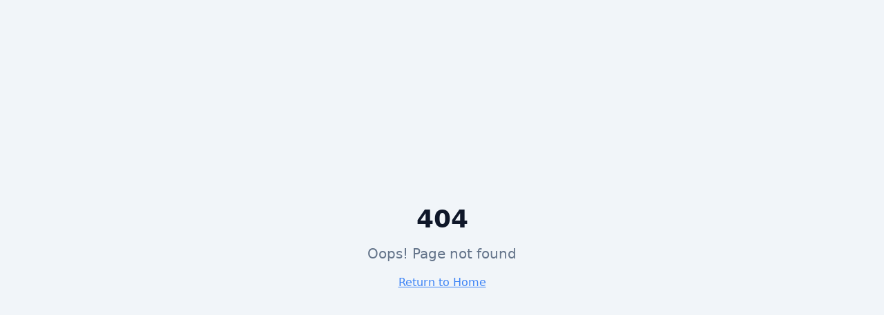

--- FILE ---
content_type: text/html; charset=utf-8
request_url: https://mkfix.fr/models/?marca=13
body_size: 808
content:
<!doctype html>
<html lang="en">
  <head>
    <meta charset="UTF-8" />
    <link rel="icon" href="/favicon.png" type="image/png" />
    <meta name="viewport" content="width=device-width, initial-scale=1.0" />
    <title>MKFIX — Réparation simple et rapide</title>
    <meta name="description" content="Répare ton appareil en quelques clics. Simple, transparent, rapide." />
    <meta name="author" content="Lovable" />

    <meta property="og:title" content="MKFIX — Réparation simple et rapide" />
    <meta property="og:description" content="Répare ton appareil en quelques clics. Simple, transparent, rapide." />
    <meta property="og:type" content="website" />
    <meta property="og:image" content="https://pub-bb2e103a32db4e198524a2e9ed8f35b4.r2.dev/8500a53d-ddd4-46e8-8007-466b2c015c1f/id-preview-3ffed3bc--8ee80ba5-b2dc-4467-ae4c-666a6dd72b84.lovable.app-1768732623720.png" />

    <meta name="twitter:card" content="summary_large_image" />
    <meta name="twitter:site" content="@Lovable" />
    <meta name="twitter:image" content="https://pub-bb2e103a32db4e198524a2e9ed8f35b4.r2.dev/8500a53d-ddd4-46e8-8007-466b2c015c1f/id-preview-3ffed3bc--8ee80ba5-b2dc-4467-ae4c-666a6dd72b84.lovable.app-1768732623720.png" />
    <script type="module" crossorigin src="/assets/index-DGZB15C2.js"></script>
    <link rel="stylesheet" crossorigin href="/assets/index-B2ITn1Yn.css">
  <script defer src="https://mkfix.fr/~flock.js" data-proxy-url="https://mkfix.fr/~api/analytics"></script></head>

  <body>
    <div id="root"></div>
  </body>
</html>


--- FILE ---
content_type: text/javascript; charset=utf-8
request_url: https://mkfix.fr/assets/index-DGZB15C2.js
body_size: 183693
content:
var Jp=e=>{throw TypeError(e)};var H2=(e,t)=>()=>(t||e((t={exports:{}}).exports,t),t.exports);var ru=(e,t,n)=>t.has(e)||Jp("Cannot "+n);var D=(e,t,n)=>(ru(e,t,"read from private field"),n?n.call(e):t.get(e)),he=(e,t,n)=>t.has(e)?Jp("Cannot add the same private member more than once"):t instanceof WeakSet?t.add(e):t.set(e,n),ie=(e,t,n,r)=>(ru(e,t,"write to private field"),r?r.call(e,n):t.set(e,n),n),et=(e,t,n)=>(ru(e,t,"access private method"),n);var Ca=(e,t,n,r)=>({set _(o){ie(e,t,o,n)},get _(){return D(e,t,r)}});var GI=H2((oL,xa)=>{function K2(e,t){for(var n=0;n<t.length;n++){const r=t[n];if(typeof r!="string"&&!Array.isArray(r)){for(const o in r)if(o!=="default"&&!(o in e)){const s=Object.getOwnPropertyDescriptor(r,o);s&&Object.defineProperty(e,o,s.get?s:{enumerable:!0,get:()=>r[o]})}}}return Object.freeze(Object.defineProperty(e,Symbol.toStringTag,{value:"Module"}))}(function(){const t=document.createElement("link").relList;if(t&&t.supports&&t.supports("modulepreload"))return;for(const o of document.querySelectorAll('link[rel="modulepreload"]'))r(o);new MutationObserver(o=>{for(const s of o)if(s.type==="childList")for(const i of s.addedNodes)i.tagName==="LINK"&&i.rel==="modulepreload"&&r(i)}).observe(document,{childList:!0,subtree:!0});function n(o){const s={};return o.integrity&&(s.integrity=o.integrity),o.referrerPolicy&&(s.referrerPolicy=o.referrerPolicy),o.crossOrigin==="use-credentials"?s.credentials="include":o.crossOrigin==="anonymous"?s.credentials="omit":s.credentials="same-origin",s}function r(o){if(o.ep)return;o.ep=!0;const s=n(o);fetch(o.href,s)}})();function Ry(e){return e&&e.__esModule&&Object.prototype.hasOwnProperty.call(e,"default")?e.default:e}var My={exports:{}},hc={},Dy={exports:{}},le={};/**
 * @license React
 * react.production.min.js
 *
 * Copyright (c) Facebook, Inc. and its affiliates.
 *
 * This source code is licensed under the MIT license found in the
 * LICENSE file in the root directory of this source tree.
 */var ra=Symbol.for("react.element"),G2=Symbol.for("react.portal"),X2=Symbol.for("react.fragment"),Y2=Symbol.for("react.strict_mode"),Q2=Symbol.for("react.profiler"),q2=Symbol.for("react.provider"),Z2=Symbol.for("react.context"),J2=Symbol.for("react.forward_ref"),eC=Symbol.for("react.suspense"),tC=Symbol.for("react.memo"),nC=Symbol.for("react.lazy"),em=Symbol.iterator;function rC(e){return e===null||typeof e!="object"?null:(e=em&&e[em]||e["@@iterator"],typeof e=="function"?e:null)}var Oy={isMounted:function(){return!1},enqueueForceUpdate:function(){},enqueueReplaceState:function(){},enqueueSetState:function(){}},Iy=Object.assign,Ly={};function Ts(e,t,n){this.props=e,this.context=t,this.refs=Ly,this.updater=n||Oy}Ts.prototype.isReactComponent={};Ts.prototype.setState=function(e,t){if(typeof e!="object"&&typeof e!="function"&&e!=null)throw Error("setState(...): takes an object of state variables to update or a function which returns an object of state variables.");this.updater.enqueueSetState(this,e,t,"setState")};Ts.prototype.forceUpdate=function(e){this.updater.enqueueForceUpdate(this,e,"forceUpdate")};function Fy(){}Fy.prototype=Ts.prototype;function Wf(e,t,n){this.props=e,this.context=t,this.refs=Ly,this.updater=n||Oy}var Hf=Wf.prototype=new Fy;Hf.constructor=Wf;Iy(Hf,Ts.prototype);Hf.isPureReactComponent=!0;var tm=Array.isArray,_y=Object.prototype.hasOwnProperty,Kf={current:null},Vy={key:!0,ref:!0,__self:!0,__source:!0};function zy(e,t,n){var r,o={},s=null,i=null;if(t!=null)for(r in t.ref!==void 0&&(i=t.ref),t.key!==void 0&&(s=""+t.key),t)_y.call(t,r)&&!Vy.hasOwnProperty(r)&&(o[r]=t[r]);var a=arguments.length-2;if(a===1)o.children=n;else if(1<a){for(var l=Array(a),c=0;c<a;c++)l[c]=arguments[c+2];o.children=l}if(e&&e.defaultProps)for(r in a=e.defaultProps,a)o[r]===void 0&&(o[r]=a[r]);return{$$typeof:ra,type:e,key:s,ref:i,props:o,_owner:Kf.current}}function oC(e,t){return{$$typeof:ra,type:e.type,key:t,ref:e.ref,props:e.props,_owner:e._owner}}function Gf(e){return typeof e=="object"&&e!==null&&e.$$typeof===ra}function sC(e){var t={"=":"=0",":":"=2"};return"$"+e.replace(/[=:]/g,function(n){return t[n]})}var nm=/\/+/g;function ou(e,t){return typeof e=="object"&&e!==null&&e.key!=null?sC(""+e.key):t.toString(36)}function el(e,t,n,r,o){var s=typeof e;(s==="undefined"||s==="boolean")&&(e=null);var i=!1;if(e===null)i=!0;else switch(s){case"string":case"number":i=!0;break;case"object":switch(e.$$typeof){case ra:case G2:i=!0}}if(i)return i=e,o=o(i),e=r===""?"."+ou(i,0):r,tm(o)?(n="",e!=null&&(n=e.replace(nm,"$&/")+"/"),el(o,t,n,"",function(c){return c})):o!=null&&(Gf(o)&&(o=oC(o,n+(!o.key||i&&i.key===o.key?"":(""+o.key).replace(nm,"$&/")+"/")+e)),t.push(o)),1;if(i=0,r=r===""?".":r+":",tm(e))for(var a=0;a<e.length;a++){s=e[a];var l=r+ou(s,a);i+=el(s,t,n,l,o)}else if(l=rC(e),typeof l=="function")for(e=l.call(e),a=0;!(s=e.next()).done;)s=s.value,l=r+ou(s,a++),i+=el(s,t,n,l,o);else if(s==="object")throw t=String(e),Error("Objects are not valid as a React child (found: "+(t==="[object Object]"?"object with keys {"+Object.keys(e).join(", ")+"}":t)+"). If you meant to render a collection of children, use an array instead.");return i}function Pa(e,t,n){if(e==null)return e;var r=[],o=0;return el(e,r,"","",function(s){return t.call(n,s,o++)}),r}function iC(e){if(e._status===-1){var t=e._result;t=t(),t.then(function(n){(e._status===0||e._status===-1)&&(e._status=1,e._result=n)},function(n){(e._status===0||e._status===-1)&&(e._status=2,e._result=n)}),e._status===-1&&(e._status=0,e._result=t)}if(e._status===1)return e._result.default;throw e._result}var ft={current:null},tl={transition:null},aC={ReactCurrentDispatcher:ft,ReactCurrentBatchConfig:tl,ReactCurrentOwner:Kf};function By(){throw Error("act(...) is not supported in production builds of React.")}le.Children={map:Pa,forEach:function(e,t,n){Pa(e,function(){t.apply(this,arguments)},n)},count:function(e){var t=0;return Pa(e,function(){t++}),t},toArray:function(e){return Pa(e,function(t){return t})||[]},only:function(e){if(!Gf(e))throw Error("React.Children.only expected to receive a single React element child.");return e}};le.Component=Ts;le.Fragment=X2;le.Profiler=Q2;le.PureComponent=Wf;le.StrictMode=Y2;le.Suspense=eC;le.__SECRET_INTERNALS_DO_NOT_USE_OR_YOU_WILL_BE_FIRED=aC;le.act=By;le.cloneElement=function(e,t,n){if(e==null)throw Error("React.cloneElement(...): The argument must be a React element, but you passed "+e+".");var r=Iy({},e.props),o=e.key,s=e.ref,i=e._owner;if(t!=null){if(t.ref!==void 0&&(s=t.ref,i=Kf.current),t.key!==void 0&&(o=""+t.key),e.type&&e.type.defaultProps)var a=e.type.defaultProps;for(l in t)_y.call(t,l)&&!Vy.hasOwnProperty(l)&&(r[l]=t[l]===void 0&&a!==void 0?a[l]:t[l])}var l=arguments.length-2;if(l===1)r.children=n;else if(1<l){a=Array(l);for(var c=0;c<l;c++)a[c]=arguments[c+2];r.children=a}return{$$typeof:ra,type:e.type,key:o,ref:s,props:r,_owner:i}};le.createContext=function(e){return e={$$typeof:Z2,_currentValue:e,_currentValue2:e,_threadCount:0,Provider:null,Consumer:null,_defaultValue:null,_globalName:null},e.Provider={$$typeof:q2,_context:e},e.Consumer=e};le.createElement=zy;le.createFactory=function(e){var t=zy.bind(null,e);return t.type=e,t};le.createRef=function(){return{current:null}};le.forwardRef=function(e){return{$$typeof:J2,render:e}};le.isValidElement=Gf;le.lazy=function(e){return{$$typeof:nC,_payload:{_status:-1,_result:e},_init:iC}};le.memo=function(e,t){return{$$typeof:tC,type:e,compare:t===void 0?null:t}};le.startTransition=function(e){var t=tl.transition;tl.transition={};try{e()}finally{tl.transition=t}};le.unstable_act=By;le.useCallback=function(e,t){return ft.current.useCallback(e,t)};le.useContext=function(e){return ft.current.useContext(e)};le.useDebugValue=function(){};le.useDeferredValue=function(e){return ft.current.useDeferredValue(e)};le.useEffect=function(e,t){return ft.current.useEffect(e,t)};le.useId=function(){return ft.current.useId()};le.useImperativeHandle=function(e,t,n){return ft.current.useImperativeHandle(e,t,n)};le.useInsertionEffect=function(e,t){return ft.current.useInsertionEffect(e,t)};le.useLayoutEffect=function(e,t){return ft.current.useLayoutEffect(e,t)};le.useMemo=function(e,t){return ft.current.useMemo(e,t)};le.useReducer=function(e,t,n){return ft.current.useReducer(e,t,n)};le.useRef=function(e){return ft.current.useRef(e)};le.useState=function(e){return ft.current.useState(e)};le.useSyncExternalStore=function(e,t,n){return ft.current.useSyncExternalStore(e,t,n)};le.useTransition=function(){return ft.current.useTransition()};le.version="18.3.1";Dy.exports=le;var w=Dy.exports;const I=Ry(w),Xf=K2({__proto__:null,default:I},[w]);/**
 * @license React
 * react-jsx-runtime.production.min.js
 *
 * Copyright (c) Facebook, Inc. and its affiliates.
 *
 * This source code is licensed under the MIT license found in the
 * LICENSE file in the root directory of this source tree.
 */var lC=w,cC=Symbol.for("react.element"),uC=Symbol.for("react.fragment"),dC=Object.prototype.hasOwnProperty,fC=lC.__SECRET_INTERNALS_DO_NOT_USE_OR_YOU_WILL_BE_FIRED.ReactCurrentOwner,hC={key:!0,ref:!0,__self:!0,__source:!0};function $y(e,t,n){var r,o={},s=null,i=null;n!==void 0&&(s=""+n),t.key!==void 0&&(s=""+t.key),t.ref!==void 0&&(i=t.ref);for(r in t)dC.call(t,r)&&!hC.hasOwnProperty(r)&&(o[r]=t[r]);if(e&&e.defaultProps)for(r in t=e.defaultProps,t)o[r]===void 0&&(o[r]=t[r]);return{$$typeof:cC,type:e,key:s,ref:i,props:o,_owner:fC.current}}hc.Fragment=uC;hc.jsx=$y;hc.jsxs=$y;My.exports=hc;var d=My.exports,Uy={exports:{}},At={},Wy={exports:{}},Hy={};/**
 * @license React
 * scheduler.production.min.js
 *
 * Copyright (c) Facebook, Inc. and its affiliates.
 *
 * This source code is licensed under the MIT license found in the
 * LICENSE file in the root directory of this source tree.
 */(function(e){function t(k,R){var T=k.length;k.push(R);e:for(;0<T;){var P=T-1>>>1,O=k[P];if(0<o(O,R))k[P]=R,k[T]=O,T=P;else break e}}function n(k){return k.length===0?null:k[0]}function r(k){if(k.length===0)return null;var R=k[0],T=k.pop();if(T!==R){k[0]=T;e:for(var P=0,O=k.length,_=O>>>1;P<_;){var z=2*(P+1)-1,K=k[z],G=z+1,F=k[G];if(0>o(K,T))G<O&&0>o(F,K)?(k[P]=F,k[G]=T,P=G):(k[P]=K,k[z]=T,P=z);else if(G<O&&0>o(F,T))k[P]=F,k[G]=T,P=G;else break e}}return R}function o(k,R){var T=k.sortIndex-R.sortIndex;return T!==0?T:k.id-R.id}if(typeof performance=="object"&&typeof performance.now=="function"){var s=performance;e.unstable_now=function(){return s.now()}}else{var i=Date,a=i.now();e.unstable_now=function(){return i.now()-a}}var l=[],c=[],u=1,f=null,h=3,p=!1,b=!1,v=!1,y=typeof setTimeout=="function"?setTimeout:null,m=typeof clearTimeout=="function"?clearTimeout:null,g=typeof setImmediate<"u"?setImmediate:null;typeof navigator<"u"&&navigator.scheduling!==void 0&&navigator.scheduling.isInputPending!==void 0&&navigator.scheduling.isInputPending.bind(navigator.scheduling);function x(k){for(var R=n(c);R!==null;){if(R.callback===null)r(c);else if(R.startTime<=k)r(c),R.sortIndex=R.expirationTime,t(l,R);else break;R=n(c)}}function S(k){if(v=!1,x(k),!b)if(n(l)!==null)b=!0,q(C);else{var R=n(c);R!==null&&W(S,R.startTime-k)}}function C(k,R){b=!1,v&&(v=!1,m(j),j=-1),p=!0;var T=h;try{for(x(R),f=n(l);f!==null&&(!(f.expirationTime>R)||k&&!$());){var P=f.callback;if(typeof P=="function"){f.callback=null,h=f.priorityLevel;var O=P(f.expirationTime<=R);R=e.unstable_now(),typeof O=="function"?f.callback=O:f===n(l)&&r(l),x(R)}else r(l);f=n(l)}if(f!==null)var _=!0;else{var z=n(c);z!==null&&W(S,z.startTime-R),_=!1}return _}finally{f=null,h=T,p=!1}}var E=!1,N=null,j=-1,A=5,M=-1;function $(){return!(e.unstable_now()-M<A)}function U(){if(N!==null){var k=e.unstable_now();M=k;var R=!0;try{R=N(!0,k)}finally{R?J():(E=!1,N=null)}}else E=!1}var J;if(typeof g=="function")J=function(){g(U)};else if(typeof MessageChannel<"u"){var V=new MessageChannel,Z=V.port2;V.port1.onmessage=U,J=function(){Z.postMessage(null)}}else J=function(){y(U,0)};function q(k){N=k,E||(E=!0,J())}function W(k,R){j=y(function(){k(e.unstable_now())},R)}e.unstable_IdlePriority=5,e.unstable_ImmediatePriority=1,e.unstable_LowPriority=4,e.unstable_NormalPriority=3,e.unstable_Profiling=null,e.unstable_UserBlockingPriority=2,e.unstable_cancelCallback=function(k){k.callback=null},e.unstable_continueExecution=function(){b||p||(b=!0,q(C))},e.unstable_forceFrameRate=function(k){0>k||125<k?console.error("forceFrameRate takes a positive int between 0 and 125, forcing frame rates higher than 125 fps is not supported"):A=0<k?Math.floor(1e3/k):5},e.unstable_getCurrentPriorityLevel=function(){return h},e.unstable_getFirstCallbackNode=function(){return n(l)},e.unstable_next=function(k){switch(h){case 1:case 2:case 3:var R=3;break;default:R=h}var T=h;h=R;try{return k()}finally{h=T}},e.unstable_pauseExecution=function(){},e.unstable_requestPaint=function(){},e.unstable_runWithPriority=function(k,R){switch(k){case 1:case 2:case 3:case 4:case 5:break;default:k=3}var T=h;h=k;try{return R()}finally{h=T}},e.unstable_scheduleCallback=function(k,R,T){var P=e.unstable_now();switch(typeof T=="object"&&T!==null?(T=T.delay,T=typeof T=="number"&&0<T?P+T:P):T=P,k){case 1:var O=-1;break;case 2:O=250;break;case 5:O=1073741823;break;case 4:O=1e4;break;default:O=5e3}return O=T+O,k={id:u++,callback:R,priorityLevel:k,startTime:T,expirationTime:O,sortIndex:-1},T>P?(k.sortIndex=T,t(c,k),n(l)===null&&k===n(c)&&(v?(m(j),j=-1):v=!0,W(S,T-P))):(k.sortIndex=O,t(l,k),b||p||(b=!0,q(C))),k},e.unstable_shouldYield=$,e.unstable_wrapCallback=function(k){var R=h;return function(){var T=h;h=R;try{return k.apply(this,arguments)}finally{h=T}}}})(Hy);Wy.exports=Hy;var pC=Wy.exports;/**
 * @license React
 * react-dom.production.min.js
 *
 * Copyright (c) Facebook, Inc. and its affiliates.
 *
 * This source code is licensed under the MIT license found in the
 * LICENSE file in the root directory of this source tree.
 */var mC=w,kt=pC;function L(e){for(var t="https://reactjs.org/docs/error-decoder.html?invariant="+e,n=1;n<arguments.length;n++)t+="&args[]="+encodeURIComponent(arguments[n]);return"Minified React error #"+e+"; visit "+t+" for the full message or use the non-minified dev environment for full errors and additional helpful warnings."}var Ky=new Set,Si={};function bo(e,t){ms(e,t),ms(e+"Capture",t)}function ms(e,t){for(Si[e]=t,e=0;e<t.length;e++)Ky.add(t[e])}var Un=!(typeof window>"u"||typeof window.document>"u"||typeof window.document.createElement>"u"),ld=Object.prototype.hasOwnProperty,gC=/^[:A-Z_a-z\u00C0-\u00D6\u00D8-\u00F6\u00F8-\u02FF\u0370-\u037D\u037F-\u1FFF\u200C-\u200D\u2070-\u218F\u2C00-\u2FEF\u3001-\uD7FF\uF900-\uFDCF\uFDF0-\uFFFD][:A-Z_a-z\u00C0-\u00D6\u00D8-\u00F6\u00F8-\u02FF\u0370-\u037D\u037F-\u1FFF\u200C-\u200D\u2070-\u218F\u2C00-\u2FEF\u3001-\uD7FF\uF900-\uFDCF\uFDF0-\uFFFD\-.0-9\u00B7\u0300-\u036F\u203F-\u2040]*$/,rm={},om={};function vC(e){return ld.call(om,e)?!0:ld.call(rm,e)?!1:gC.test(e)?om[e]=!0:(rm[e]=!0,!1)}function yC(e,t,n,r){if(n!==null&&n.type===0)return!1;switch(typeof t){case"function":case"symbol":return!0;case"boolean":return r?!1:n!==null?!n.acceptsBooleans:(e=e.toLowerCase().slice(0,5),e!=="data-"&&e!=="aria-");default:return!1}}function xC(e,t,n,r){if(t===null||typeof t>"u"||yC(e,t,n,r))return!0;if(r)return!1;if(n!==null)switch(n.type){case 3:return!t;case 4:return t===!1;case 5:return isNaN(t);case 6:return isNaN(t)||1>t}return!1}function ht(e,t,n,r,o,s,i){this.acceptsBooleans=t===2||t===3||t===4,this.attributeName=r,this.attributeNamespace=o,this.mustUseProperty=n,this.propertyName=e,this.type=t,this.sanitizeURL=s,this.removeEmptyString=i}var Je={};"children dangerouslySetInnerHTML defaultValue defaultChecked innerHTML suppressContentEditableWarning suppressHydrationWarning style".split(" ").forEach(function(e){Je[e]=new ht(e,0,!1,e,null,!1,!1)});[["acceptCharset","accept-charset"],["className","class"],["htmlFor","for"],["httpEquiv","http-equiv"]].forEach(function(e){var t=e[0];Je[t]=new ht(t,1,!1,e[1],null,!1,!1)});["contentEditable","draggable","spellCheck","value"].forEach(function(e){Je[e]=new ht(e,2,!1,e.toLowerCase(),null,!1,!1)});["autoReverse","externalResourcesRequired","focusable","preserveAlpha"].forEach(function(e){Je[e]=new ht(e,2,!1,e,null,!1,!1)});"allowFullScreen async autoFocus autoPlay controls default defer disabled disablePictureInPicture disableRemotePlayback formNoValidate hidden loop noModule noValidate open playsInline readOnly required reversed scoped seamless itemScope".split(" ").forEach(function(e){Je[e]=new ht(e,3,!1,e.toLowerCase(),null,!1,!1)});["checked","multiple","muted","selected"].forEach(function(e){Je[e]=new ht(e,3,!0,e,null,!1,!1)});["capture","download"].forEach(function(e){Je[e]=new ht(e,4,!1,e,null,!1,!1)});["cols","rows","size","span"].forEach(function(e){Je[e]=new ht(e,6,!1,e,null,!1,!1)});["rowSpan","start"].forEach(function(e){Je[e]=new ht(e,5,!1,e.toLowerCase(),null,!1,!1)});var Yf=/[\-:]([a-z])/g;function Qf(e){return e[1].toUpperCase()}"accent-height alignment-baseline arabic-form baseline-shift cap-height clip-path clip-rule color-interpolation color-interpolation-filters color-profile color-rendering dominant-baseline enable-background fill-opacity fill-rule flood-color flood-opacity font-family font-size font-size-adjust font-stretch font-style font-variant font-weight glyph-name glyph-orientation-horizontal glyph-orientation-vertical horiz-adv-x horiz-origin-x image-rendering letter-spacing lighting-color marker-end marker-mid marker-start overline-position overline-thickness paint-order panose-1 pointer-events rendering-intent shape-rendering stop-color stop-opacity strikethrough-position strikethrough-thickness stroke-dasharray stroke-dashoffset stroke-linecap stroke-linejoin stroke-miterlimit stroke-opacity stroke-width text-anchor text-decoration text-rendering underline-position underline-thickness unicode-bidi unicode-range units-per-em v-alphabetic v-hanging v-ideographic v-mathematical vector-effect vert-adv-y vert-origin-x vert-origin-y word-spacing writing-mode xmlns:xlink x-height".split(" ").forEach(function(e){var t=e.replace(Yf,Qf);Je[t]=new ht(t,1,!1,e,null,!1,!1)});"xlink:actuate xlink:arcrole xlink:role xlink:show xlink:title xlink:type".split(" ").forEach(function(e){var t=e.replace(Yf,Qf);Je[t]=new ht(t,1,!1,e,"http://www.w3.org/1999/xlink",!1,!1)});["xml:base","xml:lang","xml:space"].forEach(function(e){var t=e.replace(Yf,Qf);Je[t]=new ht(t,1,!1,e,"http://www.w3.org/XML/1998/namespace",!1,!1)});["tabIndex","crossOrigin"].forEach(function(e){Je[e]=new ht(e,1,!1,e.toLowerCase(),null,!1,!1)});Je.xlinkHref=new ht("xlinkHref",1,!1,"xlink:href","http://www.w3.org/1999/xlink",!0,!1);["src","href","action","formAction"].forEach(function(e){Je[e]=new ht(e,1,!1,e.toLowerCase(),null,!0,!0)});function qf(e,t,n,r){var o=Je.hasOwnProperty(t)?Je[t]:null;(o!==null?o.type!==0:r||!(2<t.length)||t[0]!=="o"&&t[0]!=="O"||t[1]!=="n"&&t[1]!=="N")&&(xC(t,n,o,r)&&(n=null),r||o===null?vC(t)&&(n===null?e.removeAttribute(t):e.setAttribute(t,""+n)):o.mustUseProperty?e[o.propertyName]=n===null?o.type===3?!1:"":n:(t=o.attributeName,r=o.attributeNamespace,n===null?e.removeAttribute(t):(o=o.type,n=o===3||o===4&&n===!0?"":""+n,r?e.setAttributeNS(r,t,n):e.setAttribute(t,n))))}var qn=mC.__SECRET_INTERNALS_DO_NOT_USE_OR_YOU_WILL_BE_FIRED,Ea=Symbol.for("react.element"),Do=Symbol.for("react.portal"),Oo=Symbol.for("react.fragment"),Zf=Symbol.for("react.strict_mode"),cd=Symbol.for("react.profiler"),Gy=Symbol.for("react.provider"),Xy=Symbol.for("react.context"),Jf=Symbol.for("react.forward_ref"),ud=Symbol.for("react.suspense"),dd=Symbol.for("react.suspense_list"),eh=Symbol.for("react.memo"),fr=Symbol.for("react.lazy"),Yy=Symbol.for("react.offscreen"),sm=Symbol.iterator;function zs(e){return e===null||typeof e!="object"?null:(e=sm&&e[sm]||e["@@iterator"],typeof e=="function"?e:null)}var De=Object.assign,su;function qs(e){if(su===void 0)try{throw Error()}catch(n){var t=n.stack.trim().match(/\n( *(at )?)/);su=t&&t[1]||""}return`
`+su+e}var iu=!1;function au(e,t){if(!e||iu)return"";iu=!0;var n=Error.prepareStackTrace;Error.prepareStackTrace=void 0;try{if(t)if(t=function(){throw Error()},Object.defineProperty(t.prototype,"props",{set:function(){throw Error()}}),typeof Reflect=="object"&&Reflect.construct){try{Reflect.construct(t,[])}catch(c){var r=c}Reflect.construct(e,[],t)}else{try{t.call()}catch(c){r=c}e.call(t.prototype)}else{try{throw Error()}catch(c){r=c}e()}}catch(c){if(c&&r&&typeof c.stack=="string"){for(var o=c.stack.split(`
`),s=r.stack.split(`
`),i=o.length-1,a=s.length-1;1<=i&&0<=a&&o[i]!==s[a];)a--;for(;1<=i&&0<=a;i--,a--)if(o[i]!==s[a]){if(i!==1||a!==1)do if(i--,a--,0>a||o[i]!==s[a]){var l=`
`+o[i].replace(" at new "," at ");return e.displayName&&l.includes("<anonymous>")&&(l=l.replace("<anonymous>",e.displayName)),l}while(1<=i&&0<=a);break}}}finally{iu=!1,Error.prepareStackTrace=n}return(e=e?e.displayName||e.name:"")?qs(e):""}function wC(e){switch(e.tag){case 5:return qs(e.type);case 16:return qs("Lazy");case 13:return qs("Suspense");case 19:return qs("SuspenseList");case 0:case 2:case 15:return e=au(e.type,!1),e;case 11:return e=au(e.type.render,!1),e;case 1:return e=au(e.type,!0),e;default:return""}}function fd(e){if(e==null)return null;if(typeof e=="function")return e.displayName||e.name||null;if(typeof e=="string")return e;switch(e){case Oo:return"Fragment";case Do:return"Portal";case cd:return"Profiler";case Zf:return"StrictMode";case ud:return"Suspense";case dd:return"SuspenseList"}if(typeof e=="object")switch(e.$$typeof){case Xy:return(e.displayName||"Context")+".Consumer";case Gy:return(e._context.displayName||"Context")+".Provider";case Jf:var t=e.render;return e=e.displayName,e||(e=t.displayName||t.name||"",e=e!==""?"ForwardRef("+e+")":"ForwardRef"),e;case eh:return t=e.displayName||null,t!==null?t:fd(e.type)||"Memo";case fr:t=e._payload,e=e._init;try{return fd(e(t))}catch{}}return null}function bC(e){var t=e.type;switch(e.tag){case 24:return"Cache";case 9:return(t.displayName||"Context")+".Consumer";case 10:return(t._context.displayName||"Context")+".Provider";case 18:return"DehydratedFragment";case 11:return e=t.render,e=e.displayName||e.name||"",t.displayName||(e!==""?"ForwardRef("+e+")":"ForwardRef");case 7:return"Fragment";case 5:return t;case 4:return"Portal";case 3:return"Root";case 6:return"Text";case 16:return fd(t);case 8:return t===Zf?"StrictMode":"Mode";case 22:return"Offscreen";case 12:return"Profiler";case 21:return"Scope";case 13:return"Suspense";case 19:return"SuspenseList";case 25:return"TracingMarker";case 1:case 0:case 17:case 2:case 14:case 15:if(typeof t=="function")return t.displayName||t.name||null;if(typeof t=="string")return t}return null}function Or(e){switch(typeof e){case"boolean":case"number":case"string":case"undefined":return e;case"object":return e;default:return""}}function Qy(e){var t=e.type;return(e=e.nodeName)&&e.toLowerCase()==="input"&&(t==="checkbox"||t==="radio")}function SC(e){var t=Qy(e)?"checked":"value",n=Object.getOwnPropertyDescriptor(e.constructor.prototype,t),r=""+e[t];if(!e.hasOwnProperty(t)&&typeof n<"u"&&typeof n.get=="function"&&typeof n.set=="function"){var o=n.get,s=n.set;return Object.defineProperty(e,t,{configurable:!0,get:function(){return o.call(this)},set:function(i){r=""+i,s.call(this,i)}}),Object.defineProperty(e,t,{enumerable:n.enumerable}),{getValue:function(){return r},setValue:function(i){r=""+i},stopTracking:function(){e._valueTracker=null,delete e[t]}}}}function Ta(e){e._valueTracker||(e._valueTracker=SC(e))}function qy(e){if(!e)return!1;var t=e._valueTracker;if(!t)return!0;var n=t.getValue(),r="";return e&&(r=Qy(e)?e.checked?"true":"false":e.value),e=r,e!==n?(t.setValue(e),!0):!1}function El(e){if(e=e||(typeof document<"u"?document:void 0),typeof e>"u")return null;try{return e.activeElement||e.body}catch{return e.body}}function hd(e,t){var n=t.checked;return De({},t,{defaultChecked:void 0,defaultValue:void 0,value:void 0,checked:n??e._wrapperState.initialChecked})}function im(e,t){var n=t.defaultValue==null?"":t.defaultValue,r=t.checked!=null?t.checked:t.defaultChecked;n=Or(t.value!=null?t.value:n),e._wrapperState={initialChecked:r,initialValue:n,controlled:t.type==="checkbox"||t.type==="radio"?t.checked!=null:t.value!=null}}function Zy(e,t){t=t.checked,t!=null&&qf(e,"checked",t,!1)}function pd(e,t){Zy(e,t);var n=Or(t.value),r=t.type;if(n!=null)r==="number"?(n===0&&e.value===""||e.value!=n)&&(e.value=""+n):e.value!==""+n&&(e.value=""+n);else if(r==="submit"||r==="reset"){e.removeAttribute("value");return}t.hasOwnProperty("value")?md(e,t.type,n):t.hasOwnProperty("defaultValue")&&md(e,t.type,Or(t.defaultValue)),t.checked==null&&t.defaultChecked!=null&&(e.defaultChecked=!!t.defaultChecked)}function am(e,t,n){if(t.hasOwnProperty("value")||t.hasOwnProperty("defaultValue")){var r=t.type;if(!(r!=="submit"&&r!=="reset"||t.value!==void 0&&t.value!==null))return;t=""+e._wrapperState.initialValue,n||t===e.value||(e.value=t),e.defaultValue=t}n=e.name,n!==""&&(e.name=""),e.defaultChecked=!!e._wrapperState.initialChecked,n!==""&&(e.name=n)}function md(e,t,n){(t!=="number"||El(e.ownerDocument)!==e)&&(n==null?e.defaultValue=""+e._wrapperState.initialValue:e.defaultValue!==""+n&&(e.defaultValue=""+n))}var Zs=Array.isArray;function Qo(e,t,n,r){if(e=e.options,t){t={};for(var o=0;o<n.length;o++)t["$"+n[o]]=!0;for(n=0;n<e.length;n++)o=t.hasOwnProperty("$"+e[n].value),e[n].selected!==o&&(e[n].selected=o),o&&r&&(e[n].defaultSelected=!0)}else{for(n=""+Or(n),t=null,o=0;o<e.length;o++){if(e[o].value===n){e[o].selected=!0,r&&(e[o].defaultSelected=!0);return}t!==null||e[o].disabled||(t=e[o])}t!==null&&(t.selected=!0)}}function gd(e,t){if(t.dangerouslySetInnerHTML!=null)throw Error(L(91));return De({},t,{value:void 0,defaultValue:void 0,children:""+e._wrapperState.initialValue})}function lm(e,t){var n=t.value;if(n==null){if(n=t.children,t=t.defaultValue,n!=null){if(t!=null)throw Error(L(92));if(Zs(n)){if(1<n.length)throw Error(L(93));n=n[0]}t=n}t==null&&(t=""),n=t}e._wrapperState={initialValue:Or(n)}}function Jy(e,t){var n=Or(t.value),r=Or(t.defaultValue);n!=null&&(n=""+n,n!==e.value&&(e.value=n),t.defaultValue==null&&e.defaultValue!==n&&(e.defaultValue=n)),r!=null&&(e.defaultValue=""+r)}function cm(e){var t=e.textContent;t===e._wrapperState.initialValue&&t!==""&&t!==null&&(e.value=t)}function e0(e){switch(e){case"svg":return"http://www.w3.org/2000/svg";case"math":return"http://www.w3.org/1998/Math/MathML";default:return"http://www.w3.org/1999/xhtml"}}function vd(e,t){return e==null||e==="http://www.w3.org/1999/xhtml"?e0(t):e==="http://www.w3.org/2000/svg"&&t==="foreignObject"?"http://www.w3.org/1999/xhtml":e}var Na,t0=function(e){return typeof MSApp<"u"&&MSApp.execUnsafeLocalFunction?function(t,n,r,o){MSApp.execUnsafeLocalFunction(function(){return e(t,n,r,o)})}:e}(function(e,t){if(e.namespaceURI!=="http://www.w3.org/2000/svg"||"innerHTML"in e)e.innerHTML=t;else{for(Na=Na||document.createElement("div"),Na.innerHTML="<svg>"+t.valueOf().toString()+"</svg>",t=Na.firstChild;e.firstChild;)e.removeChild(e.firstChild);for(;t.firstChild;)e.appendChild(t.firstChild)}});function Ci(e,t){if(t){var n=e.firstChild;if(n&&n===e.lastChild&&n.nodeType===3){n.nodeValue=t;return}}e.textContent=t}var oi={animationIterationCount:!0,aspectRatio:!0,borderImageOutset:!0,borderImageSlice:!0,borderImageWidth:!0,boxFlex:!0,boxFlexGroup:!0,boxOrdinalGroup:!0,columnCount:!0,columns:!0,flex:!0,flexGrow:!0,flexPositive:!0,flexShrink:!0,flexNegative:!0,flexOrder:!0,gridArea:!0,gridRow:!0,gridRowEnd:!0,gridRowSpan:!0,gridRowStart:!0,gridColumn:!0,gridColumnEnd:!0,gridColumnSpan:!0,gridColumnStart:!0,fontWeight:!0,lineClamp:!0,lineHeight:!0,opacity:!0,order:!0,orphans:!0,tabSize:!0,widows:!0,zIndex:!0,zoom:!0,fillOpacity:!0,floodOpacity:!0,stopOpacity:!0,strokeDasharray:!0,strokeDashoffset:!0,strokeMiterlimit:!0,strokeOpacity:!0,strokeWidth:!0},CC=["Webkit","ms","Moz","O"];Object.keys(oi).forEach(function(e){CC.forEach(function(t){t=t+e.charAt(0).toUpperCase()+e.substring(1),oi[t]=oi[e]})});function n0(e,t,n){return t==null||typeof t=="boolean"||t===""?"":n||typeof t!="number"||t===0||oi.hasOwnProperty(e)&&oi[e]?(""+t).trim():t+"px"}function r0(e,t){e=e.style;for(var n in t)if(t.hasOwnProperty(n)){var r=n.indexOf("--")===0,o=n0(n,t[n],r);n==="float"&&(n="cssFloat"),r?e.setProperty(n,o):e[n]=o}}var PC=De({menuitem:!0},{area:!0,base:!0,br:!0,col:!0,embed:!0,hr:!0,img:!0,input:!0,keygen:!0,link:!0,meta:!0,param:!0,source:!0,track:!0,wbr:!0});function yd(e,t){if(t){if(PC[e]&&(t.children!=null||t.dangerouslySetInnerHTML!=null))throw Error(L(137,e));if(t.dangerouslySetInnerHTML!=null){if(t.children!=null)throw Error(L(60));if(typeof t.dangerouslySetInnerHTML!="object"||!("__html"in t.dangerouslySetInnerHTML))throw Error(L(61))}if(t.style!=null&&typeof t.style!="object")throw Error(L(62))}}function xd(e,t){if(e.indexOf("-")===-1)return typeof t.is=="string";switch(e){case"annotation-xml":case"color-profile":case"font-face":case"font-face-src":case"font-face-uri":case"font-face-format":case"font-face-name":case"missing-glyph":return!1;default:return!0}}var wd=null;function th(e){return e=e.target||e.srcElement||window,e.correspondingUseElement&&(e=e.correspondingUseElement),e.nodeType===3?e.parentNode:e}var bd=null,qo=null,Zo=null;function um(e){if(e=ia(e)){if(typeof bd!="function")throw Error(L(280));var t=e.stateNode;t&&(t=yc(t),bd(e.stateNode,e.type,t))}}function o0(e){qo?Zo?Zo.push(e):Zo=[e]:qo=e}function s0(){if(qo){var e=qo,t=Zo;if(Zo=qo=null,um(e),t)for(e=0;e<t.length;e++)um(t[e])}}function i0(e,t){return e(t)}function a0(){}var lu=!1;function l0(e,t,n){if(lu)return e(t,n);lu=!0;try{return i0(e,t,n)}finally{lu=!1,(qo!==null||Zo!==null)&&(a0(),s0())}}function Pi(e,t){var n=e.stateNode;if(n===null)return null;var r=yc(n);if(r===null)return null;n=r[t];e:switch(t){case"onClick":case"onClickCapture":case"onDoubleClick":case"onDoubleClickCapture":case"onMouseDown":case"onMouseDownCapture":case"onMouseMove":case"onMouseMoveCapture":case"onMouseUp":case"onMouseUpCapture":case"onMouseEnter":(r=!r.disabled)||(e=e.type,r=!(e==="button"||e==="input"||e==="select"||e==="textarea")),e=!r;break e;default:e=!1}if(e)return null;if(n&&typeof n!="function")throw Error(L(231,t,typeof n));return n}var Sd=!1;if(Un)try{var Bs={};Object.defineProperty(Bs,"passive",{get:function(){Sd=!0}}),window.addEventListener("test",Bs,Bs),window.removeEventListener("test",Bs,Bs)}catch{Sd=!1}function EC(e,t,n,r,o,s,i,a,l){var c=Array.prototype.slice.call(arguments,3);try{t.apply(n,c)}catch(u){this.onError(u)}}var si=!1,Tl=null,Nl=!1,Cd=null,TC={onError:function(e){si=!0,Tl=e}};function NC(e,t,n,r,o,s,i,a,l){si=!1,Tl=null,EC.apply(TC,arguments)}function jC(e,t,n,r,o,s,i,a,l){if(NC.apply(this,arguments),si){if(si){var c=Tl;si=!1,Tl=null}else throw Error(L(198));Nl||(Nl=!0,Cd=c)}}function So(e){var t=e,n=e;if(e.alternate)for(;t.return;)t=t.return;else{e=t;do t=e,t.flags&4098&&(n=t.return),e=t.return;while(e)}return t.tag===3?n:null}function c0(e){if(e.tag===13){var t=e.memoizedState;if(t===null&&(e=e.alternate,e!==null&&(t=e.memoizedState)),t!==null)return t.dehydrated}return null}function dm(e){if(So(e)!==e)throw Error(L(188))}function kC(e){var t=e.alternate;if(!t){if(t=So(e),t===null)throw Error(L(188));return t!==e?null:e}for(var n=e,r=t;;){var o=n.return;if(o===null)break;var s=o.alternate;if(s===null){if(r=o.return,r!==null){n=r;continue}break}if(o.child===s.child){for(s=o.child;s;){if(s===n)return dm(o),e;if(s===r)return dm(o),t;s=s.sibling}throw Error(L(188))}if(n.return!==r.return)n=o,r=s;else{for(var i=!1,a=o.child;a;){if(a===n){i=!0,n=o,r=s;break}if(a===r){i=!0,r=o,n=s;break}a=a.sibling}if(!i){for(a=s.child;a;){if(a===n){i=!0,n=s,r=o;break}if(a===r){i=!0,r=s,n=o;break}a=a.sibling}if(!i)throw Error(L(189))}}if(n.alternate!==r)throw Error(L(190))}if(n.tag!==3)throw Error(L(188));return n.stateNode.current===n?e:t}function u0(e){return e=kC(e),e!==null?d0(e):null}function d0(e){if(e.tag===5||e.tag===6)return e;for(e=e.child;e!==null;){var t=d0(e);if(t!==null)return t;e=e.sibling}return null}var f0=kt.unstable_scheduleCallback,fm=kt.unstable_cancelCallback,AC=kt.unstable_shouldYield,RC=kt.unstable_requestPaint,ze=kt.unstable_now,MC=kt.unstable_getCurrentPriorityLevel,nh=kt.unstable_ImmediatePriority,h0=kt.unstable_UserBlockingPriority,jl=kt.unstable_NormalPriority,DC=kt.unstable_LowPriority,p0=kt.unstable_IdlePriority,pc=null,Cn=null;function OC(e){if(Cn&&typeof Cn.onCommitFiberRoot=="function")try{Cn.onCommitFiberRoot(pc,e,void 0,(e.current.flags&128)===128)}catch{}}var rn=Math.clz32?Math.clz32:FC,IC=Math.log,LC=Math.LN2;function FC(e){return e>>>=0,e===0?32:31-(IC(e)/LC|0)|0}var ja=64,ka=4194304;function Js(e){switch(e&-e){case 1:return 1;case 2:return 2;case 4:return 4;case 8:return 8;case 16:return 16;case 32:return 32;case 64:case 128:case 256:case 512:case 1024:case 2048:case 4096:case 8192:case 16384:case 32768:case 65536:case 131072:case 262144:case 524288:case 1048576:case 2097152:return e&4194240;case 4194304:case 8388608:case 16777216:case 33554432:case 67108864:return e&130023424;case 134217728:return 134217728;case 268435456:return 268435456;case 536870912:return 536870912;case 1073741824:return 1073741824;default:return e}}function kl(e,t){var n=e.pendingLanes;if(n===0)return 0;var r=0,o=e.suspendedLanes,s=e.pingedLanes,i=n&268435455;if(i!==0){var a=i&~o;a!==0?r=Js(a):(s&=i,s!==0&&(r=Js(s)))}else i=n&~o,i!==0?r=Js(i):s!==0&&(r=Js(s));if(r===0)return 0;if(t!==0&&t!==r&&!(t&o)&&(o=r&-r,s=t&-t,o>=s||o===16&&(s&4194240)!==0))return t;if(r&4&&(r|=n&16),t=e.entangledLanes,t!==0)for(e=e.entanglements,t&=r;0<t;)n=31-rn(t),o=1<<n,r|=e[n],t&=~o;return r}function _C(e,t){switch(e){case 1:case 2:case 4:return t+250;case 8:case 16:case 32:case 64:case 128:case 256:case 512:case 1024:case 2048:case 4096:case 8192:case 16384:case 32768:case 65536:case 131072:case 262144:case 524288:case 1048576:case 2097152:return t+5e3;case 4194304:case 8388608:case 16777216:case 33554432:case 67108864:return-1;case 134217728:case 268435456:case 536870912:case 1073741824:return-1;default:return-1}}function VC(e,t){for(var n=e.suspendedLanes,r=e.pingedLanes,o=e.expirationTimes,s=e.pendingLanes;0<s;){var i=31-rn(s),a=1<<i,l=o[i];l===-1?(!(a&n)||a&r)&&(o[i]=_C(a,t)):l<=t&&(e.expiredLanes|=a),s&=~a}}function Pd(e){return e=e.pendingLanes&-1073741825,e!==0?e:e&1073741824?1073741824:0}function m0(){var e=ja;return ja<<=1,!(ja&4194240)&&(ja=64),e}function cu(e){for(var t=[],n=0;31>n;n++)t.push(e);return t}function oa(e,t,n){e.pendingLanes|=t,t!==536870912&&(e.suspendedLanes=0,e.pingedLanes=0),e=e.eventTimes,t=31-rn(t),e[t]=n}function zC(e,t){var n=e.pendingLanes&~t;e.pendingLanes=t,e.suspendedLanes=0,e.pingedLanes=0,e.expiredLanes&=t,e.mutableReadLanes&=t,e.entangledLanes&=t,t=e.entanglements;var r=e.eventTimes;for(e=e.expirationTimes;0<n;){var o=31-rn(n),s=1<<o;t[o]=0,r[o]=-1,e[o]=-1,n&=~s}}function rh(e,t){var n=e.entangledLanes|=t;for(e=e.entanglements;n;){var r=31-rn(n),o=1<<r;o&t|e[r]&t&&(e[r]|=t),n&=~o}}var me=0;function g0(e){return e&=-e,1<e?4<e?e&268435455?16:536870912:4:1}var v0,oh,y0,x0,w0,Ed=!1,Aa=[],Pr=null,Er=null,Tr=null,Ei=new Map,Ti=new Map,pr=[],BC="mousedown mouseup touchcancel touchend touchstart auxclick dblclick pointercancel pointerdown pointerup dragend dragstart drop compositionend compositionstart keydown keypress keyup input textInput copy cut paste click change contextmenu reset submit".split(" ");function hm(e,t){switch(e){case"focusin":case"focusout":Pr=null;break;case"dragenter":case"dragleave":Er=null;break;case"mouseover":case"mouseout":Tr=null;break;case"pointerover":case"pointerout":Ei.delete(t.pointerId);break;case"gotpointercapture":case"lostpointercapture":Ti.delete(t.pointerId)}}function $s(e,t,n,r,o,s){return e===null||e.nativeEvent!==s?(e={blockedOn:t,domEventName:n,eventSystemFlags:r,nativeEvent:s,targetContainers:[o]},t!==null&&(t=ia(t),t!==null&&oh(t)),e):(e.eventSystemFlags|=r,t=e.targetContainers,o!==null&&t.indexOf(o)===-1&&t.push(o),e)}function $C(e,t,n,r,o){switch(t){case"focusin":return Pr=$s(Pr,e,t,n,r,o),!0;case"dragenter":return Er=$s(Er,e,t,n,r,o),!0;case"mouseover":return Tr=$s(Tr,e,t,n,r,o),!0;case"pointerover":var s=o.pointerId;return Ei.set(s,$s(Ei.get(s)||null,e,t,n,r,o)),!0;case"gotpointercapture":return s=o.pointerId,Ti.set(s,$s(Ti.get(s)||null,e,t,n,r,o)),!0}return!1}function b0(e){var t=qr(e.target);if(t!==null){var n=So(t);if(n!==null){if(t=n.tag,t===13){if(t=c0(n),t!==null){e.blockedOn=t,w0(e.priority,function(){y0(n)});return}}else if(t===3&&n.stateNode.current.memoizedState.isDehydrated){e.blockedOn=n.tag===3?n.stateNode.containerInfo:null;return}}}e.blockedOn=null}function nl(e){if(e.blockedOn!==null)return!1;for(var t=e.targetContainers;0<t.length;){var n=Td(e.domEventName,e.eventSystemFlags,t[0],e.nativeEvent);if(n===null){n=e.nativeEvent;var r=new n.constructor(n.type,n);wd=r,n.target.dispatchEvent(r),wd=null}else return t=ia(n),t!==null&&oh(t),e.blockedOn=n,!1;t.shift()}return!0}function pm(e,t,n){nl(e)&&n.delete(t)}function UC(){Ed=!1,Pr!==null&&nl(Pr)&&(Pr=null),Er!==null&&nl(Er)&&(Er=null),Tr!==null&&nl(Tr)&&(Tr=null),Ei.forEach(pm),Ti.forEach(pm)}function Us(e,t){e.blockedOn===t&&(e.blockedOn=null,Ed||(Ed=!0,kt.unstable_scheduleCallback(kt.unstable_NormalPriority,UC)))}function Ni(e){function t(o){return Us(o,e)}if(0<Aa.length){Us(Aa[0],e);for(var n=1;n<Aa.length;n++){var r=Aa[n];r.blockedOn===e&&(r.blockedOn=null)}}for(Pr!==null&&Us(Pr,e),Er!==null&&Us(Er,e),Tr!==null&&Us(Tr,e),Ei.forEach(t),Ti.forEach(t),n=0;n<pr.length;n++)r=pr[n],r.blockedOn===e&&(r.blockedOn=null);for(;0<pr.length&&(n=pr[0],n.blockedOn===null);)b0(n),n.blockedOn===null&&pr.shift()}var Jo=qn.ReactCurrentBatchConfig,Al=!0;function WC(e,t,n,r){var o=me,s=Jo.transition;Jo.transition=null;try{me=1,sh(e,t,n,r)}finally{me=o,Jo.transition=s}}function HC(e,t,n,r){var o=me,s=Jo.transition;Jo.transition=null;try{me=4,sh(e,t,n,r)}finally{me=o,Jo.transition=s}}function sh(e,t,n,r){if(Al){var o=Td(e,t,n,r);if(o===null)xu(e,t,r,Rl,n),hm(e,r);else if($C(o,e,t,n,r))r.stopPropagation();else if(hm(e,r),t&4&&-1<BC.indexOf(e)){for(;o!==null;){var s=ia(o);if(s!==null&&v0(s),s=Td(e,t,n,r),s===null&&xu(e,t,r,Rl,n),s===o)break;o=s}o!==null&&r.stopPropagation()}else xu(e,t,r,null,n)}}var Rl=null;function Td(e,t,n,r){if(Rl=null,e=th(r),e=qr(e),e!==null)if(t=So(e),t===null)e=null;else if(n=t.tag,n===13){if(e=c0(t),e!==null)return e;e=null}else if(n===3){if(t.stateNode.current.memoizedState.isDehydrated)return t.tag===3?t.stateNode.containerInfo:null;e=null}else t!==e&&(e=null);return Rl=e,null}function S0(e){switch(e){case"cancel":case"click":case"close":case"contextmenu":case"copy":case"cut":case"auxclick":case"dblclick":case"dragend":case"dragstart":case"drop":case"focusin":case"focusout":case"input":case"invalid":case"keydown":case"keypress":case"keyup":case"mousedown":case"mouseup":case"paste":case"pause":case"play":case"pointercancel":case"pointerdown":case"pointerup":case"ratechange":case"reset":case"resize":case"seeked":case"submit":case"touchcancel":case"touchend":case"touchstart":case"volumechange":case"change":case"selectionchange":case"textInput":case"compositionstart":case"compositionend":case"compositionupdate":case"beforeblur":case"afterblur":case"beforeinput":case"blur":case"fullscreenchange":case"focus":case"hashchange":case"popstate":case"select":case"selectstart":return 1;case"drag":case"dragenter":case"dragexit":case"dragleave":case"dragover":case"mousemove":case"mouseout":case"mouseover":case"pointermove":case"pointerout":case"pointerover":case"scroll":case"toggle":case"touchmove":case"wheel":case"mouseenter":case"mouseleave":case"pointerenter":case"pointerleave":return 4;case"message":switch(MC()){case nh:return 1;case h0:return 4;case jl:case DC:return 16;case p0:return 536870912;default:return 16}default:return 16}}var br=null,ih=null,rl=null;function C0(){if(rl)return rl;var e,t=ih,n=t.length,r,o="value"in br?br.value:br.textContent,s=o.length;for(e=0;e<n&&t[e]===o[e];e++);var i=n-e;for(r=1;r<=i&&t[n-r]===o[s-r];r++);return rl=o.slice(e,1<r?1-r:void 0)}function ol(e){var t=e.keyCode;return"charCode"in e?(e=e.charCode,e===0&&t===13&&(e=13)):e=t,e===10&&(e=13),32<=e||e===13?e:0}function Ra(){return!0}function mm(){return!1}function Rt(e){function t(n,r,o,s,i){this._reactName=n,this._targetInst=o,this.type=r,this.nativeEvent=s,this.target=i,this.currentTarget=null;for(var a in e)e.hasOwnProperty(a)&&(n=e[a],this[a]=n?n(s):s[a]);return this.isDefaultPrevented=(s.defaultPrevented!=null?s.defaultPrevented:s.returnValue===!1)?Ra:mm,this.isPropagationStopped=mm,this}return De(t.prototype,{preventDefault:function(){this.defaultPrevented=!0;var n=this.nativeEvent;n&&(n.preventDefault?n.preventDefault():typeof n.returnValue!="unknown"&&(n.returnValue=!1),this.isDefaultPrevented=Ra)},stopPropagation:function(){var n=this.nativeEvent;n&&(n.stopPropagation?n.stopPropagation():typeof n.cancelBubble!="unknown"&&(n.cancelBubble=!0),this.isPropagationStopped=Ra)},persist:function(){},isPersistent:Ra}),t}var Ns={eventPhase:0,bubbles:0,cancelable:0,timeStamp:function(e){return e.timeStamp||Date.now()},defaultPrevented:0,isTrusted:0},ah=Rt(Ns),sa=De({},Ns,{view:0,detail:0}),KC=Rt(sa),uu,du,Ws,mc=De({},sa,{screenX:0,screenY:0,clientX:0,clientY:0,pageX:0,pageY:0,ctrlKey:0,shiftKey:0,altKey:0,metaKey:0,getModifierState:lh,button:0,buttons:0,relatedTarget:function(e){return e.relatedTarget===void 0?e.fromElement===e.srcElement?e.toElement:e.fromElement:e.relatedTarget},movementX:function(e){return"movementX"in e?e.movementX:(e!==Ws&&(Ws&&e.type==="mousemove"?(uu=e.screenX-Ws.screenX,du=e.screenY-Ws.screenY):du=uu=0,Ws=e),uu)},movementY:function(e){return"movementY"in e?e.movementY:du}}),gm=Rt(mc),GC=De({},mc,{dataTransfer:0}),XC=Rt(GC),YC=De({},sa,{relatedTarget:0}),fu=Rt(YC),QC=De({},Ns,{animationName:0,elapsedTime:0,pseudoElement:0}),qC=Rt(QC),ZC=De({},Ns,{clipboardData:function(e){return"clipboardData"in e?e.clipboardData:window.clipboardData}}),JC=Rt(ZC),eP=De({},Ns,{data:0}),vm=Rt(eP),tP={Esc:"Escape",Spacebar:" ",Left:"ArrowLeft",Up:"ArrowUp",Right:"ArrowRight",Down:"ArrowDown",Del:"Delete",Win:"OS",Menu:"ContextMenu",Apps:"ContextMenu",Scroll:"ScrollLock",MozPrintableKey:"Unidentified"},nP={8:"Backspace",9:"Tab",12:"Clear",13:"Enter",16:"Shift",17:"Control",18:"Alt",19:"Pause",20:"CapsLock",27:"Escape",32:" ",33:"PageUp",34:"PageDown",35:"End",36:"Home",37:"ArrowLeft",38:"ArrowUp",39:"ArrowRight",40:"ArrowDown",45:"Insert",46:"Delete",112:"F1",113:"F2",114:"F3",115:"F4",116:"F5",117:"F6",118:"F7",119:"F8",120:"F9",121:"F10",122:"F11",123:"F12",144:"NumLock",145:"ScrollLock",224:"Meta"},rP={Alt:"altKey",Control:"ctrlKey",Meta:"metaKey",Shift:"shiftKey"};function oP(e){var t=this.nativeEvent;return t.getModifierState?t.getModifierState(e):(e=rP[e])?!!t[e]:!1}function lh(){return oP}var sP=De({},sa,{key:function(e){if(e.key){var t=tP[e.key]||e.key;if(t!=="Unidentified")return t}return e.type==="keypress"?(e=ol(e),e===13?"Enter":String.fromCharCode(e)):e.type==="keydown"||e.type==="keyup"?nP[e.keyCode]||"Unidentified":""},code:0,location:0,ctrlKey:0,shiftKey:0,altKey:0,metaKey:0,repeat:0,locale:0,getModifierState:lh,charCode:function(e){return e.type==="keypress"?ol(e):0},keyCode:function(e){return e.type==="keydown"||e.type==="keyup"?e.keyCode:0},which:function(e){return e.type==="keypress"?ol(e):e.type==="keydown"||e.type==="keyup"?e.keyCode:0}}),iP=Rt(sP),aP=De({},mc,{pointerId:0,width:0,height:0,pressure:0,tangentialPressure:0,tiltX:0,tiltY:0,twist:0,pointerType:0,isPrimary:0}),ym=Rt(aP),lP=De({},sa,{touches:0,targetTouches:0,changedTouches:0,altKey:0,metaKey:0,ctrlKey:0,shiftKey:0,getModifierState:lh}),cP=Rt(lP),uP=De({},Ns,{propertyName:0,elapsedTime:0,pseudoElement:0}),dP=Rt(uP),fP=De({},mc,{deltaX:function(e){return"deltaX"in e?e.deltaX:"wheelDeltaX"in e?-e.wheelDeltaX:0},deltaY:function(e){return"deltaY"in e?e.deltaY:"wheelDeltaY"in e?-e.wheelDeltaY:"wheelDelta"in e?-e.wheelDelta:0},deltaZ:0,deltaMode:0}),hP=Rt(fP),pP=[9,13,27,32],ch=Un&&"CompositionEvent"in window,ii=null;Un&&"documentMode"in document&&(ii=document.documentMode);var mP=Un&&"TextEvent"in window&&!ii,P0=Un&&(!ch||ii&&8<ii&&11>=ii),xm=" ",wm=!1;function E0(e,t){switch(e){case"keyup":return pP.indexOf(t.keyCode)!==-1;case"keydown":return t.keyCode!==229;case"keypress":case"mousedown":case"focusout":return!0;default:return!1}}function T0(e){return e=e.detail,typeof e=="object"&&"data"in e?e.data:null}var Io=!1;function gP(e,t){switch(e){case"compositionend":return T0(t);case"keypress":return t.which!==32?null:(wm=!0,xm);case"textInput":return e=t.data,e===xm&&wm?null:e;default:return null}}function vP(e,t){if(Io)return e==="compositionend"||!ch&&E0(e,t)?(e=C0(),rl=ih=br=null,Io=!1,e):null;switch(e){case"paste":return null;case"keypress":if(!(t.ctrlKey||t.altKey||t.metaKey)||t.ctrlKey&&t.altKey){if(t.char&&1<t.char.length)return t.char;if(t.which)return String.fromCharCode(t.which)}return null;case"compositionend":return P0&&t.locale!=="ko"?null:t.data;default:return null}}var yP={color:!0,date:!0,datetime:!0,"datetime-local":!0,email:!0,month:!0,number:!0,password:!0,range:!0,search:!0,tel:!0,text:!0,time:!0,url:!0,week:!0};function bm(e){var t=e&&e.nodeName&&e.nodeName.toLowerCase();return t==="input"?!!yP[e.type]:t==="textarea"}function N0(e,t,n,r){o0(r),t=Ml(t,"onChange"),0<t.length&&(n=new ah("onChange","change",null,n,r),e.push({event:n,listeners:t}))}var ai=null,ji=null;function xP(e){_0(e,0)}function gc(e){var t=_o(e);if(qy(t))return e}function wP(e,t){if(e==="change")return t}var j0=!1;if(Un){var hu;if(Un){var pu="oninput"in document;if(!pu){var Sm=document.createElement("div");Sm.setAttribute("oninput","return;"),pu=typeof Sm.oninput=="function"}hu=pu}else hu=!1;j0=hu&&(!document.documentMode||9<document.documentMode)}function Cm(){ai&&(ai.detachEvent("onpropertychange",k0),ji=ai=null)}function k0(e){if(e.propertyName==="value"&&gc(ji)){var t=[];N0(t,ji,e,th(e)),l0(xP,t)}}function bP(e,t,n){e==="focusin"?(Cm(),ai=t,ji=n,ai.attachEvent("onpropertychange",k0)):e==="focusout"&&Cm()}function SP(e){if(e==="selectionchange"||e==="keyup"||e==="keydown")return gc(ji)}function CP(e,t){if(e==="click")return gc(t)}function PP(e,t){if(e==="input"||e==="change")return gc(t)}function EP(e,t){return e===t&&(e!==0||1/e===1/t)||e!==e&&t!==t}var an=typeof Object.is=="function"?Object.is:EP;function ki(e,t){if(an(e,t))return!0;if(typeof e!="object"||e===null||typeof t!="object"||t===null)return!1;var n=Object.keys(e),r=Object.keys(t);if(n.length!==r.length)return!1;for(r=0;r<n.length;r++){var o=n[r];if(!ld.call(t,o)||!an(e[o],t[o]))return!1}return!0}function Pm(e){for(;e&&e.firstChild;)e=e.firstChild;return e}function Em(e,t){var n=Pm(e);e=0;for(var r;n;){if(n.nodeType===3){if(r=e+n.textContent.length,e<=t&&r>=t)return{node:n,offset:t-e};e=r}e:{for(;n;){if(n.nextSibling){n=n.nextSibling;break e}n=n.parentNode}n=void 0}n=Pm(n)}}function A0(e,t){return e&&t?e===t?!0:e&&e.nodeType===3?!1:t&&t.nodeType===3?A0(e,t.parentNode):"contains"in e?e.contains(t):e.compareDocumentPosition?!!(e.compareDocumentPosition(t)&16):!1:!1}function R0(){for(var e=window,t=El();t instanceof e.HTMLIFrameElement;){try{var n=typeof t.contentWindow.location.href=="string"}catch{n=!1}if(n)e=t.contentWindow;else break;t=El(e.document)}return t}function uh(e){var t=e&&e.nodeName&&e.nodeName.toLowerCase();return t&&(t==="input"&&(e.type==="text"||e.type==="search"||e.type==="tel"||e.type==="url"||e.type==="password")||t==="textarea"||e.contentEditable==="true")}function TP(e){var t=R0(),n=e.focusedElem,r=e.selectionRange;if(t!==n&&n&&n.ownerDocument&&A0(n.ownerDocument.documentElement,n)){if(r!==null&&uh(n)){if(t=r.start,e=r.end,e===void 0&&(e=t),"selectionStart"in n)n.selectionStart=t,n.selectionEnd=Math.min(e,n.value.length);else if(e=(t=n.ownerDocument||document)&&t.defaultView||window,e.getSelection){e=e.getSelection();var o=n.textContent.length,s=Math.min(r.start,o);r=r.end===void 0?s:Math.min(r.end,o),!e.extend&&s>r&&(o=r,r=s,s=o),o=Em(n,s);var i=Em(n,r);o&&i&&(e.rangeCount!==1||e.anchorNode!==o.node||e.anchorOffset!==o.offset||e.focusNode!==i.node||e.focusOffset!==i.offset)&&(t=t.createRange(),t.setStart(o.node,o.offset),e.removeAllRanges(),s>r?(e.addRange(t),e.extend(i.node,i.offset)):(t.setEnd(i.node,i.offset),e.addRange(t)))}}for(t=[],e=n;e=e.parentNode;)e.nodeType===1&&t.push({element:e,left:e.scrollLeft,top:e.scrollTop});for(typeof n.focus=="function"&&n.focus(),n=0;n<t.length;n++)e=t[n],e.element.scrollLeft=e.left,e.element.scrollTop=e.top}}var NP=Un&&"documentMode"in document&&11>=document.documentMode,Lo=null,Nd=null,li=null,jd=!1;function Tm(e,t,n){var r=n.window===n?n.document:n.nodeType===9?n:n.ownerDocument;jd||Lo==null||Lo!==El(r)||(r=Lo,"selectionStart"in r&&uh(r)?r={start:r.selectionStart,end:r.selectionEnd}:(r=(r.ownerDocument&&r.ownerDocument.defaultView||window).getSelection(),r={anchorNode:r.anchorNode,anchorOffset:r.anchorOffset,focusNode:r.focusNode,focusOffset:r.focusOffset}),li&&ki(li,r)||(li=r,r=Ml(Nd,"onSelect"),0<r.length&&(t=new ah("onSelect","select",null,t,n),e.push({event:t,listeners:r}),t.target=Lo)))}function Ma(e,t){var n={};return n[e.toLowerCase()]=t.toLowerCase(),n["Webkit"+e]="webkit"+t,n["Moz"+e]="moz"+t,n}var Fo={animationend:Ma("Animation","AnimationEnd"),animationiteration:Ma("Animation","AnimationIteration"),animationstart:Ma("Animation","AnimationStart"),transitionend:Ma("Transition","TransitionEnd")},mu={},M0={};Un&&(M0=document.createElement("div").style,"AnimationEvent"in window||(delete Fo.animationend.animation,delete Fo.animationiteration.animation,delete Fo.animationstart.animation),"TransitionEvent"in window||delete Fo.transitionend.transition);function vc(e){if(mu[e])return mu[e];if(!Fo[e])return e;var t=Fo[e],n;for(n in t)if(t.hasOwnProperty(n)&&n in M0)return mu[e]=t[n];return e}var D0=vc("animationend"),O0=vc("animationiteration"),I0=vc("animationstart"),L0=vc("transitionend"),F0=new Map,Nm="abort auxClick cancel canPlay canPlayThrough click close contextMenu copy cut drag dragEnd dragEnter dragExit dragLeave dragOver dragStart drop durationChange emptied encrypted ended error gotPointerCapture input invalid keyDown keyPress keyUp load loadedData loadedMetadata loadStart lostPointerCapture mouseDown mouseMove mouseOut mouseOver mouseUp paste pause play playing pointerCancel pointerDown pointerMove pointerOut pointerOver pointerUp progress rateChange reset resize seeked seeking stalled submit suspend timeUpdate touchCancel touchEnd touchStart volumeChange scroll toggle touchMove waiting wheel".split(" ");function zr(e,t){F0.set(e,t),bo(t,[e])}for(var gu=0;gu<Nm.length;gu++){var vu=Nm[gu],jP=vu.toLowerCase(),kP=vu[0].toUpperCase()+vu.slice(1);zr(jP,"on"+kP)}zr(D0,"onAnimationEnd");zr(O0,"onAnimationIteration");zr(I0,"onAnimationStart");zr("dblclick","onDoubleClick");zr("focusin","onFocus");zr("focusout","onBlur");zr(L0,"onTransitionEnd");ms("onMouseEnter",["mouseout","mouseover"]);ms("onMouseLeave",["mouseout","mouseover"]);ms("onPointerEnter",["pointerout","pointerover"]);ms("onPointerLeave",["pointerout","pointerover"]);bo("onChange","change click focusin focusout input keydown keyup selectionchange".split(" "));bo("onSelect","focusout contextmenu dragend focusin keydown keyup mousedown mouseup selectionchange".split(" "));bo("onBeforeInput",["compositionend","keypress","textInput","paste"]);bo("onCompositionEnd","compositionend focusout keydown keypress keyup mousedown".split(" "));bo("onCompositionStart","compositionstart focusout keydown keypress keyup mousedown".split(" "));bo("onCompositionUpdate","compositionupdate focusout keydown keypress keyup mousedown".split(" "));var ei="abort canplay canplaythrough durationchange emptied encrypted ended error loadeddata loadedmetadata loadstart pause play playing progress ratechange resize seeked seeking stalled suspend timeupdate volumechange waiting".split(" "),AP=new Set("cancel close invalid load scroll toggle".split(" ").concat(ei));function jm(e,t,n){var r=e.type||"unknown-event";e.currentTarget=n,jC(r,t,void 0,e),e.currentTarget=null}function _0(e,t){t=(t&4)!==0;for(var n=0;n<e.length;n++){var r=e[n],o=r.event;r=r.listeners;e:{var s=void 0;if(t)for(var i=r.length-1;0<=i;i--){var a=r[i],l=a.instance,c=a.currentTarget;if(a=a.listener,l!==s&&o.isPropagationStopped())break e;jm(o,a,c),s=l}else for(i=0;i<r.length;i++){if(a=r[i],l=a.instance,c=a.currentTarget,a=a.listener,l!==s&&o.isPropagationStopped())break e;jm(o,a,c),s=l}}}if(Nl)throw e=Cd,Nl=!1,Cd=null,e}function Ce(e,t){var n=t[Dd];n===void 0&&(n=t[Dd]=new Set);var r=e+"__bubble";n.has(r)||(V0(t,e,2,!1),n.add(r))}function yu(e,t,n){var r=0;t&&(r|=4),V0(n,e,r,t)}var Da="_reactListening"+Math.random().toString(36).slice(2);function Ai(e){if(!e[Da]){e[Da]=!0,Ky.forEach(function(n){n!=="selectionchange"&&(AP.has(n)||yu(n,!1,e),yu(n,!0,e))});var t=e.nodeType===9?e:e.ownerDocument;t===null||t[Da]||(t[Da]=!0,yu("selectionchange",!1,t))}}function V0(e,t,n,r){switch(S0(t)){case 1:var o=WC;break;case 4:o=HC;break;default:o=sh}n=o.bind(null,t,n,e),o=void 0,!Sd||t!=="touchstart"&&t!=="touchmove"&&t!=="wheel"||(o=!0),r?o!==void 0?e.addEventListener(t,n,{capture:!0,passive:o}):e.addEventListener(t,n,!0):o!==void 0?e.addEventListener(t,n,{passive:o}):e.addEventListener(t,n,!1)}function xu(e,t,n,r,o){var s=r;if(!(t&1)&&!(t&2)&&r!==null)e:for(;;){if(r===null)return;var i=r.tag;if(i===3||i===4){var a=r.stateNode.containerInfo;if(a===o||a.nodeType===8&&a.parentNode===o)break;if(i===4)for(i=r.return;i!==null;){var l=i.tag;if((l===3||l===4)&&(l=i.stateNode.containerInfo,l===o||l.nodeType===8&&l.parentNode===o))return;i=i.return}for(;a!==null;){if(i=qr(a),i===null)return;if(l=i.tag,l===5||l===6){r=s=i;continue e}a=a.parentNode}}r=r.return}l0(function(){var c=s,u=th(n),f=[];e:{var h=F0.get(e);if(h!==void 0){var p=ah,b=e;switch(e){case"keypress":if(ol(n)===0)break e;case"keydown":case"keyup":p=iP;break;case"focusin":b="focus",p=fu;break;case"focusout":b="blur",p=fu;break;case"beforeblur":case"afterblur":p=fu;break;case"click":if(n.button===2)break e;case"auxclick":case"dblclick":case"mousedown":case"mousemove":case"mouseup":case"mouseout":case"mouseover":case"contextmenu":p=gm;break;case"drag":case"dragend":case"dragenter":case"dragexit":case"dragleave":case"dragover":case"dragstart":case"drop":p=XC;break;case"touchcancel":case"touchend":case"touchmove":case"touchstart":p=cP;break;case D0:case O0:case I0:p=qC;break;case L0:p=dP;break;case"scroll":p=KC;break;case"wheel":p=hP;break;case"copy":case"cut":case"paste":p=JC;break;case"gotpointercapture":case"lostpointercapture":case"pointercancel":case"pointerdown":case"pointermove":case"pointerout":case"pointerover":case"pointerup":p=ym}var v=(t&4)!==0,y=!v&&e==="scroll",m=v?h!==null?h+"Capture":null:h;v=[];for(var g=c,x;g!==null;){x=g;var S=x.stateNode;if(x.tag===5&&S!==null&&(x=S,m!==null&&(S=Pi(g,m),S!=null&&v.push(Ri(g,S,x)))),y)break;g=g.return}0<v.length&&(h=new p(h,b,null,n,u),f.push({event:h,listeners:v}))}}if(!(t&7)){e:{if(h=e==="mouseover"||e==="pointerover",p=e==="mouseout"||e==="pointerout",h&&n!==wd&&(b=n.relatedTarget||n.fromElement)&&(qr(b)||b[Wn]))break e;if((p||h)&&(h=u.window===u?u:(h=u.ownerDocument)?h.defaultView||h.parentWindow:window,p?(b=n.relatedTarget||n.toElement,p=c,b=b?qr(b):null,b!==null&&(y=So(b),b!==y||b.tag!==5&&b.tag!==6)&&(b=null)):(p=null,b=c),p!==b)){if(v=gm,S="onMouseLeave",m="onMouseEnter",g="mouse",(e==="pointerout"||e==="pointerover")&&(v=ym,S="onPointerLeave",m="onPointerEnter",g="pointer"),y=p==null?h:_o(p),x=b==null?h:_o(b),h=new v(S,g+"leave",p,n,u),h.target=y,h.relatedTarget=x,S=null,qr(u)===c&&(v=new v(m,g+"enter",b,n,u),v.target=x,v.relatedTarget=y,S=v),y=S,p&&b)t:{for(v=p,m=b,g=0,x=v;x;x=ko(x))g++;for(x=0,S=m;S;S=ko(S))x++;for(;0<g-x;)v=ko(v),g--;for(;0<x-g;)m=ko(m),x--;for(;g--;){if(v===m||m!==null&&v===m.alternate)break t;v=ko(v),m=ko(m)}v=null}else v=null;p!==null&&km(f,h,p,v,!1),b!==null&&y!==null&&km(f,y,b,v,!0)}}e:{if(h=c?_o(c):window,p=h.nodeName&&h.nodeName.toLowerCase(),p==="select"||p==="input"&&h.type==="file")var C=wP;else if(bm(h))if(j0)C=PP;else{C=SP;var E=bP}else(p=h.nodeName)&&p.toLowerCase()==="input"&&(h.type==="checkbox"||h.type==="radio")&&(C=CP);if(C&&(C=C(e,c))){N0(f,C,n,u);break e}E&&E(e,h,c),e==="focusout"&&(E=h._wrapperState)&&E.controlled&&h.type==="number"&&md(h,"number",h.value)}switch(E=c?_o(c):window,e){case"focusin":(bm(E)||E.contentEditable==="true")&&(Lo=E,Nd=c,li=null);break;case"focusout":li=Nd=Lo=null;break;case"mousedown":jd=!0;break;case"contextmenu":case"mouseup":case"dragend":jd=!1,Tm(f,n,u);break;case"selectionchange":if(NP)break;case"keydown":case"keyup":Tm(f,n,u)}var N;if(ch)e:{switch(e){case"compositionstart":var j="onCompositionStart";break e;case"compositionend":j="onCompositionEnd";break e;case"compositionupdate":j="onCompositionUpdate";break e}j=void 0}else Io?E0(e,n)&&(j="onCompositionEnd"):e==="keydown"&&n.keyCode===229&&(j="onCompositionStart");j&&(P0&&n.locale!=="ko"&&(Io||j!=="onCompositionStart"?j==="onCompositionEnd"&&Io&&(N=C0()):(br=u,ih="value"in br?br.value:br.textContent,Io=!0)),E=Ml(c,j),0<E.length&&(j=new vm(j,e,null,n,u),f.push({event:j,listeners:E}),N?j.data=N:(N=T0(n),N!==null&&(j.data=N)))),(N=mP?gP(e,n):vP(e,n))&&(c=Ml(c,"onBeforeInput"),0<c.length&&(u=new vm("onBeforeInput","beforeinput",null,n,u),f.push({event:u,listeners:c}),u.data=N))}_0(f,t)})}function Ri(e,t,n){return{instance:e,listener:t,currentTarget:n}}function Ml(e,t){for(var n=t+"Capture",r=[];e!==null;){var o=e,s=o.stateNode;o.tag===5&&s!==null&&(o=s,s=Pi(e,n),s!=null&&r.unshift(Ri(e,s,o)),s=Pi(e,t),s!=null&&r.push(Ri(e,s,o))),e=e.return}return r}function ko(e){if(e===null)return null;do e=e.return;while(e&&e.tag!==5);return e||null}function km(e,t,n,r,o){for(var s=t._reactName,i=[];n!==null&&n!==r;){var a=n,l=a.alternate,c=a.stateNode;if(l!==null&&l===r)break;a.tag===5&&c!==null&&(a=c,o?(l=Pi(n,s),l!=null&&i.unshift(Ri(n,l,a))):o||(l=Pi(n,s),l!=null&&i.push(Ri(n,l,a)))),n=n.return}i.length!==0&&e.push({event:t,listeners:i})}var RP=/\r\n?/g,MP=/\u0000|\uFFFD/g;function Am(e){return(typeof e=="string"?e:""+e).replace(RP,`
`).replace(MP,"")}function Oa(e,t,n){if(t=Am(t),Am(e)!==t&&n)throw Error(L(425))}function Dl(){}var kd=null,Ad=null;function Rd(e,t){return e==="textarea"||e==="noscript"||typeof t.children=="string"||typeof t.children=="number"||typeof t.dangerouslySetInnerHTML=="object"&&t.dangerouslySetInnerHTML!==null&&t.dangerouslySetInnerHTML.__html!=null}var Md=typeof setTimeout=="function"?setTimeout:void 0,DP=typeof clearTimeout=="function"?clearTimeout:void 0,Rm=typeof Promise=="function"?Promise:void 0,OP=typeof queueMicrotask=="function"?queueMicrotask:typeof Rm<"u"?function(e){return Rm.resolve(null).then(e).catch(IP)}:Md;function IP(e){setTimeout(function(){throw e})}function wu(e,t){var n=t,r=0;do{var o=n.nextSibling;if(e.removeChild(n),o&&o.nodeType===8)if(n=o.data,n==="/$"){if(r===0){e.removeChild(o),Ni(t);return}r--}else n!=="$"&&n!=="$?"&&n!=="$!"||r++;n=o}while(n);Ni(t)}function Nr(e){for(;e!=null;e=e.nextSibling){var t=e.nodeType;if(t===1||t===3)break;if(t===8){if(t=e.data,t==="$"||t==="$!"||t==="$?")break;if(t==="/$")return null}}return e}function Mm(e){e=e.previousSibling;for(var t=0;e;){if(e.nodeType===8){var n=e.data;if(n==="$"||n==="$!"||n==="$?"){if(t===0)return e;t--}else n==="/$"&&t++}e=e.previousSibling}return null}var js=Math.random().toString(36).slice(2),wn="__reactFiber$"+js,Mi="__reactProps$"+js,Wn="__reactContainer$"+js,Dd="__reactEvents$"+js,LP="__reactListeners$"+js,FP="__reactHandles$"+js;function qr(e){var t=e[wn];if(t)return t;for(var n=e.parentNode;n;){if(t=n[Wn]||n[wn]){if(n=t.alternate,t.child!==null||n!==null&&n.child!==null)for(e=Mm(e);e!==null;){if(n=e[wn])return n;e=Mm(e)}return t}e=n,n=e.parentNode}return null}function ia(e){return e=e[wn]||e[Wn],!e||e.tag!==5&&e.tag!==6&&e.tag!==13&&e.tag!==3?null:e}function _o(e){if(e.tag===5||e.tag===6)return e.stateNode;throw Error(L(33))}function yc(e){return e[Mi]||null}var Od=[],Vo=-1;function Br(e){return{current:e}}function Pe(e){0>Vo||(e.current=Od[Vo],Od[Vo]=null,Vo--)}function xe(e,t){Vo++,Od[Vo]=e.current,e.current=t}var Ir={},it=Br(Ir),xt=Br(!1),ho=Ir;function gs(e,t){var n=e.type.contextTypes;if(!n)return Ir;var r=e.stateNode;if(r&&r.__reactInternalMemoizedUnmaskedChildContext===t)return r.__reactInternalMemoizedMaskedChildContext;var o={},s;for(s in n)o[s]=t[s];return r&&(e=e.stateNode,e.__reactInternalMemoizedUnmaskedChildContext=t,e.__reactInternalMemoizedMaskedChildContext=o),o}function wt(e){return e=e.childContextTypes,e!=null}function Ol(){Pe(xt),Pe(it)}function Dm(e,t,n){if(it.current!==Ir)throw Error(L(168));xe(it,t),xe(xt,n)}function z0(e,t,n){var r=e.stateNode;if(t=t.childContextTypes,typeof r.getChildContext!="function")return n;r=r.getChildContext();for(var o in r)if(!(o in t))throw Error(L(108,bC(e)||"Unknown",o));return De({},n,r)}function Il(e){return e=(e=e.stateNode)&&e.__reactInternalMemoizedMergedChildContext||Ir,ho=it.current,xe(it,e),xe(xt,xt.current),!0}function Om(e,t,n){var r=e.stateNode;if(!r)throw Error(L(169));n?(e=z0(e,t,ho),r.__reactInternalMemoizedMergedChildContext=e,Pe(xt),Pe(it),xe(it,e)):Pe(xt),xe(xt,n)}var _n=null,xc=!1,bu=!1;function B0(e){_n===null?_n=[e]:_n.push(e)}function _P(e){xc=!0,B0(e)}function $r(){if(!bu&&_n!==null){bu=!0;var e=0,t=me;try{var n=_n;for(me=1;e<n.length;e++){var r=n[e];do r=r(!0);while(r!==null)}_n=null,xc=!1}catch(o){throw _n!==null&&(_n=_n.slice(e+1)),f0(nh,$r),o}finally{me=t,bu=!1}}return null}var zo=[],Bo=0,Ll=null,Fl=0,It=[],Lt=0,po=null,zn=1,Bn="";function Xr(e,t){zo[Bo++]=Fl,zo[Bo++]=Ll,Ll=e,Fl=t}function $0(e,t,n){It[Lt++]=zn,It[Lt++]=Bn,It[Lt++]=po,po=e;var r=zn;e=Bn;var o=32-rn(r)-1;r&=~(1<<o),n+=1;var s=32-rn(t)+o;if(30<s){var i=o-o%5;s=(r&(1<<i)-1).toString(32),r>>=i,o-=i,zn=1<<32-rn(t)+o|n<<o|r,Bn=s+e}else zn=1<<s|n<<o|r,Bn=e}function dh(e){e.return!==null&&(Xr(e,1),$0(e,1,0))}function fh(e){for(;e===Ll;)Ll=zo[--Bo],zo[Bo]=null,Fl=zo[--Bo],zo[Bo]=null;for(;e===po;)po=It[--Lt],It[Lt]=null,Bn=It[--Lt],It[Lt]=null,zn=It[--Lt],It[Lt]=null}var Nt=null,Tt=null,Ee=!1,nn=null;function U0(e,t){var n=Ft(5,null,null,0);n.elementType="DELETED",n.stateNode=t,n.return=e,t=e.deletions,t===null?(e.deletions=[n],e.flags|=16):t.push(n)}function Im(e,t){switch(e.tag){case 5:var n=e.type;return t=t.nodeType!==1||n.toLowerCase()!==t.nodeName.toLowerCase()?null:t,t!==null?(e.stateNode=t,Nt=e,Tt=Nr(t.firstChild),!0):!1;case 6:return t=e.pendingProps===""||t.nodeType!==3?null:t,t!==null?(e.stateNode=t,Nt=e,Tt=null,!0):!1;case 13:return t=t.nodeType!==8?null:t,t!==null?(n=po!==null?{id:zn,overflow:Bn}:null,e.memoizedState={dehydrated:t,treeContext:n,retryLane:1073741824},n=Ft(18,null,null,0),n.stateNode=t,n.return=e,e.child=n,Nt=e,Tt=null,!0):!1;default:return!1}}function Id(e){return(e.mode&1)!==0&&(e.flags&128)===0}function Ld(e){if(Ee){var t=Tt;if(t){var n=t;if(!Im(e,t)){if(Id(e))throw Error(L(418));t=Nr(n.nextSibling);var r=Nt;t&&Im(e,t)?U0(r,n):(e.flags=e.flags&-4097|2,Ee=!1,Nt=e)}}else{if(Id(e))throw Error(L(418));e.flags=e.flags&-4097|2,Ee=!1,Nt=e}}}function Lm(e){for(e=e.return;e!==null&&e.tag!==5&&e.tag!==3&&e.tag!==13;)e=e.return;Nt=e}function Ia(e){if(e!==Nt)return!1;if(!Ee)return Lm(e),Ee=!0,!1;var t;if((t=e.tag!==3)&&!(t=e.tag!==5)&&(t=e.type,t=t!=="head"&&t!=="body"&&!Rd(e.type,e.memoizedProps)),t&&(t=Tt)){if(Id(e))throw W0(),Error(L(418));for(;t;)U0(e,t),t=Nr(t.nextSibling)}if(Lm(e),e.tag===13){if(e=e.memoizedState,e=e!==null?e.dehydrated:null,!e)throw Error(L(317));e:{for(e=e.nextSibling,t=0;e;){if(e.nodeType===8){var n=e.data;if(n==="/$"){if(t===0){Tt=Nr(e.nextSibling);break e}t--}else n!=="$"&&n!=="$!"&&n!=="$?"||t++}e=e.nextSibling}Tt=null}}else Tt=Nt?Nr(e.stateNode.nextSibling):null;return!0}function W0(){for(var e=Tt;e;)e=Nr(e.nextSibling)}function vs(){Tt=Nt=null,Ee=!1}function hh(e){nn===null?nn=[e]:nn.push(e)}var VP=qn.ReactCurrentBatchConfig;function Hs(e,t,n){if(e=n.ref,e!==null&&typeof e!="function"&&typeof e!="object"){if(n._owner){if(n=n._owner,n){if(n.tag!==1)throw Error(L(309));var r=n.stateNode}if(!r)throw Error(L(147,e));var o=r,s=""+e;return t!==null&&t.ref!==null&&typeof t.ref=="function"&&t.ref._stringRef===s?t.ref:(t=function(i){var a=o.refs;i===null?delete a[s]:a[s]=i},t._stringRef=s,t)}if(typeof e!="string")throw Error(L(284));if(!n._owner)throw Error(L(290,e))}return e}function La(e,t){throw e=Object.prototype.toString.call(t),Error(L(31,e==="[object Object]"?"object with keys {"+Object.keys(t).join(", ")+"}":e))}function Fm(e){var t=e._init;return t(e._payload)}function H0(e){function t(m,g){if(e){var x=m.deletions;x===null?(m.deletions=[g],m.flags|=16):x.push(g)}}function n(m,g){if(!e)return null;for(;g!==null;)t(m,g),g=g.sibling;return null}function r(m,g){for(m=new Map;g!==null;)g.key!==null?m.set(g.key,g):m.set(g.index,g),g=g.sibling;return m}function o(m,g){return m=Rr(m,g),m.index=0,m.sibling=null,m}function s(m,g,x){return m.index=x,e?(x=m.alternate,x!==null?(x=x.index,x<g?(m.flags|=2,g):x):(m.flags|=2,g)):(m.flags|=1048576,g)}function i(m){return e&&m.alternate===null&&(m.flags|=2),m}function a(m,g,x,S){return g===null||g.tag!==6?(g=ju(x,m.mode,S),g.return=m,g):(g=o(g,x),g.return=m,g)}function l(m,g,x,S){var C=x.type;return C===Oo?u(m,g,x.props.children,S,x.key):g!==null&&(g.elementType===C||typeof C=="object"&&C!==null&&C.$$typeof===fr&&Fm(C)===g.type)?(S=o(g,x.props),S.ref=Hs(m,g,x),S.return=m,S):(S=dl(x.type,x.key,x.props,null,m.mode,S),S.ref=Hs(m,g,x),S.return=m,S)}function c(m,g,x,S){return g===null||g.tag!==4||g.stateNode.containerInfo!==x.containerInfo||g.stateNode.implementation!==x.implementation?(g=ku(x,m.mode,S),g.return=m,g):(g=o(g,x.children||[]),g.return=m,g)}function u(m,g,x,S,C){return g===null||g.tag!==7?(g=co(x,m.mode,S,C),g.return=m,g):(g=o(g,x),g.return=m,g)}function f(m,g,x){if(typeof g=="string"&&g!==""||typeof g=="number")return g=ju(""+g,m.mode,x),g.return=m,g;if(typeof g=="object"&&g!==null){switch(g.$$typeof){case Ea:return x=dl(g.type,g.key,g.props,null,m.mode,x),x.ref=Hs(m,null,g),x.return=m,x;case Do:return g=ku(g,m.mode,x),g.return=m,g;case fr:var S=g._init;return f(m,S(g._payload),x)}if(Zs(g)||zs(g))return g=co(g,m.mode,x,null),g.return=m,g;La(m,g)}return null}function h(m,g,x,S){var C=g!==null?g.key:null;if(typeof x=="string"&&x!==""||typeof x=="number")return C!==null?null:a(m,g,""+x,S);if(typeof x=="object"&&x!==null){switch(x.$$typeof){case Ea:return x.key===C?l(m,g,x,S):null;case Do:return x.key===C?c(m,g,x,S):null;case fr:return C=x._init,h(m,g,C(x._payload),S)}if(Zs(x)||zs(x))return C!==null?null:u(m,g,x,S,null);La(m,x)}return null}function p(m,g,x,S,C){if(typeof S=="string"&&S!==""||typeof S=="number")return m=m.get(x)||null,a(g,m,""+S,C);if(typeof S=="object"&&S!==null){switch(S.$$typeof){case Ea:return m=m.get(S.key===null?x:S.key)||null,l(g,m,S,C);case Do:return m=m.get(S.key===null?x:S.key)||null,c(g,m,S,C);case fr:var E=S._init;return p(m,g,x,E(S._payload),C)}if(Zs(S)||zs(S))return m=m.get(x)||null,u(g,m,S,C,null);La(g,S)}return null}function b(m,g,x,S){for(var C=null,E=null,N=g,j=g=0,A=null;N!==null&&j<x.length;j++){N.index>j?(A=N,N=null):A=N.sibling;var M=h(m,N,x[j],S);if(M===null){N===null&&(N=A);break}e&&N&&M.alternate===null&&t(m,N),g=s(M,g,j),E===null?C=M:E.sibling=M,E=M,N=A}if(j===x.length)return n(m,N),Ee&&Xr(m,j),C;if(N===null){for(;j<x.length;j++)N=f(m,x[j],S),N!==null&&(g=s(N,g,j),E===null?C=N:E.sibling=N,E=N);return Ee&&Xr(m,j),C}for(N=r(m,N);j<x.length;j++)A=p(N,m,j,x[j],S),A!==null&&(e&&A.alternate!==null&&N.delete(A.key===null?j:A.key),g=s(A,g,j),E===null?C=A:E.sibling=A,E=A);return e&&N.forEach(function($){return t(m,$)}),Ee&&Xr(m,j),C}function v(m,g,x,S){var C=zs(x);if(typeof C!="function")throw Error(L(150));if(x=C.call(x),x==null)throw Error(L(151));for(var E=C=null,N=g,j=g=0,A=null,M=x.next();N!==null&&!M.done;j++,M=x.next()){N.index>j?(A=N,N=null):A=N.sibling;var $=h(m,N,M.value,S);if($===null){N===null&&(N=A);break}e&&N&&$.alternate===null&&t(m,N),g=s($,g,j),E===null?C=$:E.sibling=$,E=$,N=A}if(M.done)return n(m,N),Ee&&Xr(m,j),C;if(N===null){for(;!M.done;j++,M=x.next())M=f(m,M.value,S),M!==null&&(g=s(M,g,j),E===null?C=M:E.sibling=M,E=M);return Ee&&Xr(m,j),C}for(N=r(m,N);!M.done;j++,M=x.next())M=p(N,m,j,M.value,S),M!==null&&(e&&M.alternate!==null&&N.delete(M.key===null?j:M.key),g=s(M,g,j),E===null?C=M:E.sibling=M,E=M);return e&&N.forEach(function(U){return t(m,U)}),Ee&&Xr(m,j),C}function y(m,g,x,S){if(typeof x=="object"&&x!==null&&x.type===Oo&&x.key===null&&(x=x.props.children),typeof x=="object"&&x!==null){switch(x.$$typeof){case Ea:e:{for(var C=x.key,E=g;E!==null;){if(E.key===C){if(C=x.type,C===Oo){if(E.tag===7){n(m,E.sibling),g=o(E,x.props.children),g.return=m,m=g;break e}}else if(E.elementType===C||typeof C=="object"&&C!==null&&C.$$typeof===fr&&Fm(C)===E.type){n(m,E.sibling),g=o(E,x.props),g.ref=Hs(m,E,x),g.return=m,m=g;break e}n(m,E);break}else t(m,E);E=E.sibling}x.type===Oo?(g=co(x.props.children,m.mode,S,x.key),g.return=m,m=g):(S=dl(x.type,x.key,x.props,null,m.mode,S),S.ref=Hs(m,g,x),S.return=m,m=S)}return i(m);case Do:e:{for(E=x.key;g!==null;){if(g.key===E)if(g.tag===4&&g.stateNode.containerInfo===x.containerInfo&&g.stateNode.implementation===x.implementation){n(m,g.sibling),g=o(g,x.children||[]),g.return=m,m=g;break e}else{n(m,g);break}else t(m,g);g=g.sibling}g=ku(x,m.mode,S),g.return=m,m=g}return i(m);case fr:return E=x._init,y(m,g,E(x._payload),S)}if(Zs(x))return b(m,g,x,S);if(zs(x))return v(m,g,x,S);La(m,x)}return typeof x=="string"&&x!==""||typeof x=="number"?(x=""+x,g!==null&&g.tag===6?(n(m,g.sibling),g=o(g,x),g.return=m,m=g):(n(m,g),g=ju(x,m.mode,S),g.return=m,m=g),i(m)):n(m,g)}return y}var ys=H0(!0),K0=H0(!1),_l=Br(null),Vl=null,$o=null,ph=null;function mh(){ph=$o=Vl=null}function gh(e){var t=_l.current;Pe(_l),e._currentValue=t}function Fd(e,t,n){for(;e!==null;){var r=e.alternate;if((e.childLanes&t)!==t?(e.childLanes|=t,r!==null&&(r.childLanes|=t)):r!==null&&(r.childLanes&t)!==t&&(r.childLanes|=t),e===n)break;e=e.return}}function es(e,t){Vl=e,ph=$o=null,e=e.dependencies,e!==null&&e.firstContext!==null&&(e.lanes&t&&(vt=!0),e.firstContext=null)}function Bt(e){var t=e._currentValue;if(ph!==e)if(e={context:e,memoizedValue:t,next:null},$o===null){if(Vl===null)throw Error(L(308));$o=e,Vl.dependencies={lanes:0,firstContext:e}}else $o=$o.next=e;return t}var Zr=null;function vh(e){Zr===null?Zr=[e]:Zr.push(e)}function G0(e,t,n,r){var o=t.interleaved;return o===null?(n.next=n,vh(t)):(n.next=o.next,o.next=n),t.interleaved=n,Hn(e,r)}function Hn(e,t){e.lanes|=t;var n=e.alternate;for(n!==null&&(n.lanes|=t),n=e,e=e.return;e!==null;)e.childLanes|=t,n=e.alternate,n!==null&&(n.childLanes|=t),n=e,e=e.return;return n.tag===3?n.stateNode:null}var hr=!1;function yh(e){e.updateQueue={baseState:e.memoizedState,firstBaseUpdate:null,lastBaseUpdate:null,shared:{pending:null,interleaved:null,lanes:0},effects:null}}function X0(e,t){e=e.updateQueue,t.updateQueue===e&&(t.updateQueue={baseState:e.baseState,firstBaseUpdate:e.firstBaseUpdate,lastBaseUpdate:e.lastBaseUpdate,shared:e.shared,effects:e.effects})}function $n(e,t){return{eventTime:e,lane:t,tag:0,payload:null,callback:null,next:null}}function jr(e,t,n){var r=e.updateQueue;if(r===null)return null;if(r=r.shared,ue&2){var o=r.pending;return o===null?t.next=t:(t.next=o.next,o.next=t),r.pending=t,Hn(e,n)}return o=r.interleaved,o===null?(t.next=t,vh(r)):(t.next=o.next,o.next=t),r.interleaved=t,Hn(e,n)}function sl(e,t,n){if(t=t.updateQueue,t!==null&&(t=t.shared,(n&4194240)!==0)){var r=t.lanes;r&=e.pendingLanes,n|=r,t.lanes=n,rh(e,n)}}function _m(e,t){var n=e.updateQueue,r=e.alternate;if(r!==null&&(r=r.updateQueue,n===r)){var o=null,s=null;if(n=n.firstBaseUpdate,n!==null){do{var i={eventTime:n.eventTime,lane:n.lane,tag:n.tag,payload:n.payload,callback:n.callback,next:null};s===null?o=s=i:s=s.next=i,n=n.next}while(n!==null);s===null?o=s=t:s=s.next=t}else o=s=t;n={baseState:r.baseState,firstBaseUpdate:o,lastBaseUpdate:s,shared:r.shared,effects:r.effects},e.updateQueue=n;return}e=n.lastBaseUpdate,e===null?n.firstBaseUpdate=t:e.next=t,n.lastBaseUpdate=t}function zl(e,t,n,r){var o=e.updateQueue;hr=!1;var s=o.firstBaseUpdate,i=o.lastBaseUpdate,a=o.shared.pending;if(a!==null){o.shared.pending=null;var l=a,c=l.next;l.next=null,i===null?s=c:i.next=c,i=l;var u=e.alternate;u!==null&&(u=u.updateQueue,a=u.lastBaseUpdate,a!==i&&(a===null?u.firstBaseUpdate=c:a.next=c,u.lastBaseUpdate=l))}if(s!==null){var f=o.baseState;i=0,u=c=l=null,a=s;do{var h=a.lane,p=a.eventTime;if((r&h)===h){u!==null&&(u=u.next={eventTime:p,lane:0,tag:a.tag,payload:a.payload,callback:a.callback,next:null});e:{var b=e,v=a;switch(h=t,p=n,v.tag){case 1:if(b=v.payload,typeof b=="function"){f=b.call(p,f,h);break e}f=b;break e;case 3:b.flags=b.flags&-65537|128;case 0:if(b=v.payload,h=typeof b=="function"?b.call(p,f,h):b,h==null)break e;f=De({},f,h);break e;case 2:hr=!0}}a.callback!==null&&a.lane!==0&&(e.flags|=64,h=o.effects,h===null?o.effects=[a]:h.push(a))}else p={eventTime:p,lane:h,tag:a.tag,payload:a.payload,callback:a.callback,next:null},u===null?(c=u=p,l=f):u=u.next=p,i|=h;if(a=a.next,a===null){if(a=o.shared.pending,a===null)break;h=a,a=h.next,h.next=null,o.lastBaseUpdate=h,o.shared.pending=null}}while(!0);if(u===null&&(l=f),o.baseState=l,o.firstBaseUpdate=c,o.lastBaseUpdate=u,t=o.shared.interleaved,t!==null){o=t;do i|=o.lane,o=o.next;while(o!==t)}else s===null&&(o.shared.lanes=0);go|=i,e.lanes=i,e.memoizedState=f}}function Vm(e,t,n){if(e=t.effects,t.effects=null,e!==null)for(t=0;t<e.length;t++){var r=e[t],o=r.callback;if(o!==null){if(r.callback=null,r=n,typeof o!="function")throw Error(L(191,o));o.call(r)}}}var aa={},Pn=Br(aa),Di=Br(aa),Oi=Br(aa);function Jr(e){if(e===aa)throw Error(L(174));return e}function xh(e,t){switch(xe(Oi,t),xe(Di,e),xe(Pn,aa),e=t.nodeType,e){case 9:case 11:t=(t=t.documentElement)?t.namespaceURI:vd(null,"");break;default:e=e===8?t.parentNode:t,t=e.namespaceURI||null,e=e.tagName,t=vd(t,e)}Pe(Pn),xe(Pn,t)}function xs(){Pe(Pn),Pe(Di),Pe(Oi)}function Y0(e){Jr(Oi.current);var t=Jr(Pn.current),n=vd(t,e.type);t!==n&&(xe(Di,e),xe(Pn,n))}function wh(e){Di.current===e&&(Pe(Pn),Pe(Di))}var ke=Br(0);function Bl(e){for(var t=e;t!==null;){if(t.tag===13){var n=t.memoizedState;if(n!==null&&(n=n.dehydrated,n===null||n.data==="$?"||n.data==="$!"))return t}else if(t.tag===19&&t.memoizedProps.revealOrder!==void 0){if(t.flags&128)return t}else if(t.child!==null){t.child.return=t,t=t.child;continue}if(t===e)break;for(;t.sibling===null;){if(t.return===null||t.return===e)return null;t=t.return}t.sibling.return=t.return,t=t.sibling}return null}var Su=[];function bh(){for(var e=0;e<Su.length;e++)Su[e]._workInProgressVersionPrimary=null;Su.length=0}var il=qn.ReactCurrentDispatcher,Cu=qn.ReactCurrentBatchConfig,mo=0,Me=null,We=null,Ge=null,$l=!1,ci=!1,Ii=0,zP=0;function tt(){throw Error(L(321))}function Sh(e,t){if(t===null)return!1;for(var n=0;n<t.length&&n<e.length;n++)if(!an(e[n],t[n]))return!1;return!0}function Ch(e,t,n,r,o,s){if(mo=s,Me=t,t.memoizedState=null,t.updateQueue=null,t.lanes=0,il.current=e===null||e.memoizedState===null?WP:HP,e=n(r,o),ci){s=0;do{if(ci=!1,Ii=0,25<=s)throw Error(L(301));s+=1,Ge=We=null,t.updateQueue=null,il.current=KP,e=n(r,o)}while(ci)}if(il.current=Ul,t=We!==null&&We.next!==null,mo=0,Ge=We=Me=null,$l=!1,t)throw Error(L(300));return e}function Ph(){var e=Ii!==0;return Ii=0,e}function pn(){var e={memoizedState:null,baseState:null,baseQueue:null,queue:null,next:null};return Ge===null?Me.memoizedState=Ge=e:Ge=Ge.next=e,Ge}function $t(){if(We===null){var e=Me.alternate;e=e!==null?e.memoizedState:null}else e=We.next;var t=Ge===null?Me.memoizedState:Ge.next;if(t!==null)Ge=t,We=e;else{if(e===null)throw Error(L(310));We=e,e={memoizedState:We.memoizedState,baseState:We.baseState,baseQueue:We.baseQueue,queue:We.queue,next:null},Ge===null?Me.memoizedState=Ge=e:Ge=Ge.next=e}return Ge}function Li(e,t){return typeof t=="function"?t(e):t}function Pu(e){var t=$t(),n=t.queue;if(n===null)throw Error(L(311));n.lastRenderedReducer=e;var r=We,o=r.baseQueue,s=n.pending;if(s!==null){if(o!==null){var i=o.next;o.next=s.next,s.next=i}r.baseQueue=o=s,n.pending=null}if(o!==null){s=o.next,r=r.baseState;var a=i=null,l=null,c=s;do{var u=c.lane;if((mo&u)===u)l!==null&&(l=l.next={lane:0,action:c.action,hasEagerState:c.hasEagerState,eagerState:c.eagerState,next:null}),r=c.hasEagerState?c.eagerState:e(r,c.action);else{var f={lane:u,action:c.action,hasEagerState:c.hasEagerState,eagerState:c.eagerState,next:null};l===null?(a=l=f,i=r):l=l.next=f,Me.lanes|=u,go|=u}c=c.next}while(c!==null&&c!==s);l===null?i=r:l.next=a,an(r,t.memoizedState)||(vt=!0),t.memoizedState=r,t.baseState=i,t.baseQueue=l,n.lastRenderedState=r}if(e=n.interleaved,e!==null){o=e;do s=o.lane,Me.lanes|=s,go|=s,o=o.next;while(o!==e)}else o===null&&(n.lanes=0);return[t.memoizedState,n.dispatch]}function Eu(e){var t=$t(),n=t.queue;if(n===null)throw Error(L(311));n.lastRenderedReducer=e;var r=n.dispatch,o=n.pending,s=t.memoizedState;if(o!==null){n.pending=null;var i=o=o.next;do s=e(s,i.action),i=i.next;while(i!==o);an(s,t.memoizedState)||(vt=!0),t.memoizedState=s,t.baseQueue===null&&(t.baseState=s),n.lastRenderedState=s}return[s,r]}function Q0(){}function q0(e,t){var n=Me,r=$t(),o=t(),s=!an(r.memoizedState,o);if(s&&(r.memoizedState=o,vt=!0),r=r.queue,Eh(ex.bind(null,n,r,e),[e]),r.getSnapshot!==t||s||Ge!==null&&Ge.memoizedState.tag&1){if(n.flags|=2048,Fi(9,J0.bind(null,n,r,o,t),void 0,null),Xe===null)throw Error(L(349));mo&30||Z0(n,t,o)}return o}function Z0(e,t,n){e.flags|=16384,e={getSnapshot:t,value:n},t=Me.updateQueue,t===null?(t={lastEffect:null,stores:null},Me.updateQueue=t,t.stores=[e]):(n=t.stores,n===null?t.stores=[e]:n.push(e))}function J0(e,t,n,r){t.value=n,t.getSnapshot=r,tx(t)&&nx(e)}function ex(e,t,n){return n(function(){tx(t)&&nx(e)})}function tx(e){var t=e.getSnapshot;e=e.value;try{var n=t();return!an(e,n)}catch{return!0}}function nx(e){var t=Hn(e,1);t!==null&&on(t,e,1,-1)}function zm(e){var t=pn();return typeof e=="function"&&(e=e()),t.memoizedState=t.baseState=e,e={pending:null,interleaved:null,lanes:0,dispatch:null,lastRenderedReducer:Li,lastRenderedState:e},t.queue=e,e=e.dispatch=UP.bind(null,Me,e),[t.memoizedState,e]}function Fi(e,t,n,r){return e={tag:e,create:t,destroy:n,deps:r,next:null},t=Me.updateQueue,t===null?(t={lastEffect:null,stores:null},Me.updateQueue=t,t.lastEffect=e.next=e):(n=t.lastEffect,n===null?t.lastEffect=e.next=e:(r=n.next,n.next=e,e.next=r,t.lastEffect=e)),e}function rx(){return $t().memoizedState}function al(e,t,n,r){var o=pn();Me.flags|=e,o.memoizedState=Fi(1|t,n,void 0,r===void 0?null:r)}function wc(e,t,n,r){var o=$t();r=r===void 0?null:r;var s=void 0;if(We!==null){var i=We.memoizedState;if(s=i.destroy,r!==null&&Sh(r,i.deps)){o.memoizedState=Fi(t,n,s,r);return}}Me.flags|=e,o.memoizedState=Fi(1|t,n,s,r)}function Bm(e,t){return al(8390656,8,e,t)}function Eh(e,t){return wc(2048,8,e,t)}function ox(e,t){return wc(4,2,e,t)}function sx(e,t){return wc(4,4,e,t)}function ix(e,t){if(typeof t=="function")return e=e(),t(e),function(){t(null)};if(t!=null)return e=e(),t.current=e,function(){t.current=null}}function ax(e,t,n){return n=n!=null?n.concat([e]):null,wc(4,4,ix.bind(null,t,e),n)}function Th(){}function lx(e,t){var n=$t();t=t===void 0?null:t;var r=n.memoizedState;return r!==null&&t!==null&&Sh(t,r[1])?r[0]:(n.memoizedState=[e,t],e)}function cx(e,t){var n=$t();t=t===void 0?null:t;var r=n.memoizedState;return r!==null&&t!==null&&Sh(t,r[1])?r[0]:(e=e(),n.memoizedState=[e,t],e)}function ux(e,t,n){return mo&21?(an(n,t)||(n=m0(),Me.lanes|=n,go|=n,e.baseState=!0),t):(e.baseState&&(e.baseState=!1,vt=!0),e.memoizedState=n)}function BP(e,t){var n=me;me=n!==0&&4>n?n:4,e(!0);var r=Cu.transition;Cu.transition={};try{e(!1),t()}finally{me=n,Cu.transition=r}}function dx(){return $t().memoizedState}function $P(e,t,n){var r=Ar(e);if(n={lane:r,action:n,hasEagerState:!1,eagerState:null,next:null},fx(e))hx(t,n);else if(n=G0(e,t,n,r),n!==null){var o=dt();on(n,e,r,o),px(n,t,r)}}function UP(e,t,n){var r=Ar(e),o={lane:r,action:n,hasEagerState:!1,eagerState:null,next:null};if(fx(e))hx(t,o);else{var s=e.alternate;if(e.lanes===0&&(s===null||s.lanes===0)&&(s=t.lastRenderedReducer,s!==null))try{var i=t.lastRenderedState,a=s(i,n);if(o.hasEagerState=!0,o.eagerState=a,an(a,i)){var l=t.interleaved;l===null?(o.next=o,vh(t)):(o.next=l.next,l.next=o),t.interleaved=o;return}}catch{}finally{}n=G0(e,t,o,r),n!==null&&(o=dt(),on(n,e,r,o),px(n,t,r))}}function fx(e){var t=e.alternate;return e===Me||t!==null&&t===Me}function hx(e,t){ci=$l=!0;var n=e.pending;n===null?t.next=t:(t.next=n.next,n.next=t),e.pending=t}function px(e,t,n){if(n&4194240){var r=t.lanes;r&=e.pendingLanes,n|=r,t.lanes=n,rh(e,n)}}var Ul={readContext:Bt,useCallback:tt,useContext:tt,useEffect:tt,useImperativeHandle:tt,useInsertionEffect:tt,useLayoutEffect:tt,useMemo:tt,useReducer:tt,useRef:tt,useState:tt,useDebugValue:tt,useDeferredValue:tt,useTransition:tt,useMutableSource:tt,useSyncExternalStore:tt,useId:tt,unstable_isNewReconciler:!1},WP={readContext:Bt,useCallback:function(e,t){return pn().memoizedState=[e,t===void 0?null:t],e},useContext:Bt,useEffect:Bm,useImperativeHandle:function(e,t,n){return n=n!=null?n.concat([e]):null,al(4194308,4,ix.bind(null,t,e),n)},useLayoutEffect:function(e,t){return al(4194308,4,e,t)},useInsertionEffect:function(e,t){return al(4,2,e,t)},useMemo:function(e,t){var n=pn();return t=t===void 0?null:t,e=e(),n.memoizedState=[e,t],e},useReducer:function(e,t,n){var r=pn();return t=n!==void 0?n(t):t,r.memoizedState=r.baseState=t,e={pending:null,interleaved:null,lanes:0,dispatch:null,lastRenderedReducer:e,lastRenderedState:t},r.queue=e,e=e.dispatch=$P.bind(null,Me,e),[r.memoizedState,e]},useRef:function(e){var t=pn();return e={current:e},t.memoizedState=e},useState:zm,useDebugValue:Th,useDeferredValue:function(e){return pn().memoizedState=e},useTransition:function(){var e=zm(!1),t=e[0];return e=BP.bind(null,e[1]),pn().memoizedState=e,[t,e]},useMutableSource:function(){},useSyncExternalStore:function(e,t,n){var r=Me,o=pn();if(Ee){if(n===void 0)throw Error(L(407));n=n()}else{if(n=t(),Xe===null)throw Error(L(349));mo&30||Z0(r,t,n)}o.memoizedState=n;var s={value:n,getSnapshot:t};return o.queue=s,Bm(ex.bind(null,r,s,e),[e]),r.flags|=2048,Fi(9,J0.bind(null,r,s,n,t),void 0,null),n},useId:function(){var e=pn(),t=Xe.identifierPrefix;if(Ee){var n=Bn,r=zn;n=(r&~(1<<32-rn(r)-1)).toString(32)+n,t=":"+t+"R"+n,n=Ii++,0<n&&(t+="H"+n.toString(32)),t+=":"}else n=zP++,t=":"+t+"r"+n.toString(32)+":";return e.memoizedState=t},unstable_isNewReconciler:!1},HP={readContext:Bt,useCallback:lx,useContext:Bt,useEffect:Eh,useImperativeHandle:ax,useInsertionEffect:ox,useLayoutEffect:sx,useMemo:cx,useReducer:Pu,useRef:rx,useState:function(){return Pu(Li)},useDebugValue:Th,useDeferredValue:function(e){var t=$t();return ux(t,We.memoizedState,e)},useTransition:function(){var e=Pu(Li)[0],t=$t().memoizedState;return[e,t]},useMutableSource:Q0,useSyncExternalStore:q0,useId:dx,unstable_isNewReconciler:!1},KP={readContext:Bt,useCallback:lx,useContext:Bt,useEffect:Eh,useImperativeHandle:ax,useInsertionEffect:ox,useLayoutEffect:sx,useMemo:cx,useReducer:Eu,useRef:rx,useState:function(){return Eu(Li)},useDebugValue:Th,useDeferredValue:function(e){var t=$t();return We===null?t.memoizedState=e:ux(t,We.memoizedState,e)},useTransition:function(){var e=Eu(Li)[0],t=$t().memoizedState;return[e,t]},useMutableSource:Q0,useSyncExternalStore:q0,useId:dx,unstable_isNewReconciler:!1};function qt(e,t){if(e&&e.defaultProps){t=De({},t),e=e.defaultProps;for(var n in e)t[n]===void 0&&(t[n]=e[n]);return t}return t}function _d(e,t,n,r){t=e.memoizedState,n=n(r,t),n=n==null?t:De({},t,n),e.memoizedState=n,e.lanes===0&&(e.updateQueue.baseState=n)}var bc={isMounted:function(e){return(e=e._reactInternals)?So(e)===e:!1},enqueueSetState:function(e,t,n){e=e._reactInternals;var r=dt(),o=Ar(e),s=$n(r,o);s.payload=t,n!=null&&(s.callback=n),t=jr(e,s,o),t!==null&&(on(t,e,o,r),sl(t,e,o))},enqueueReplaceState:function(e,t,n){e=e._reactInternals;var r=dt(),o=Ar(e),s=$n(r,o);s.tag=1,s.payload=t,n!=null&&(s.callback=n),t=jr(e,s,o),t!==null&&(on(t,e,o,r),sl(t,e,o))},enqueueForceUpdate:function(e,t){e=e._reactInternals;var n=dt(),r=Ar(e),o=$n(n,r);o.tag=2,t!=null&&(o.callback=t),t=jr(e,o,r),t!==null&&(on(t,e,r,n),sl(t,e,r))}};function $m(e,t,n,r,o,s,i){return e=e.stateNode,typeof e.shouldComponentUpdate=="function"?e.shouldComponentUpdate(r,s,i):t.prototype&&t.prototype.isPureReactComponent?!ki(n,r)||!ki(o,s):!0}function mx(e,t,n){var r=!1,o=Ir,s=t.contextType;return typeof s=="object"&&s!==null?s=Bt(s):(o=wt(t)?ho:it.current,r=t.contextTypes,s=(r=r!=null)?gs(e,o):Ir),t=new t(n,s),e.memoizedState=t.state!==null&&t.state!==void 0?t.state:null,t.updater=bc,e.stateNode=t,t._reactInternals=e,r&&(e=e.stateNode,e.__reactInternalMemoizedUnmaskedChildContext=o,e.__reactInternalMemoizedMaskedChildContext=s),t}function Um(e,t,n,r){e=t.state,typeof t.componentWillReceiveProps=="function"&&t.componentWillReceiveProps(n,r),typeof t.UNSAFE_componentWillReceiveProps=="function"&&t.UNSAFE_componentWillReceiveProps(n,r),t.state!==e&&bc.enqueueReplaceState(t,t.state,null)}function Vd(e,t,n,r){var o=e.stateNode;o.props=n,o.state=e.memoizedState,o.refs={},yh(e);var s=t.contextType;typeof s=="object"&&s!==null?o.context=Bt(s):(s=wt(t)?ho:it.current,o.context=gs(e,s)),o.state=e.memoizedState,s=t.getDerivedStateFromProps,typeof s=="function"&&(_d(e,t,s,n),o.state=e.memoizedState),typeof t.getDerivedStateFromProps=="function"||typeof o.getSnapshotBeforeUpdate=="function"||typeof o.UNSAFE_componentWillMount!="function"&&typeof o.componentWillMount!="function"||(t=o.state,typeof o.componentWillMount=="function"&&o.componentWillMount(),typeof o.UNSAFE_componentWillMount=="function"&&o.UNSAFE_componentWillMount(),t!==o.state&&bc.enqueueReplaceState(o,o.state,null),zl(e,n,o,r),o.state=e.memoizedState),typeof o.componentDidMount=="function"&&(e.flags|=4194308)}function ws(e,t){try{var n="",r=t;do n+=wC(r),r=r.return;while(r);var o=n}catch(s){o=`
Error generating stack: `+s.message+`
`+s.stack}return{value:e,source:t,stack:o,digest:null}}function Tu(e,t,n){return{value:e,source:null,stack:n??null,digest:t??null}}function zd(e,t){try{console.error(t.value)}catch(n){setTimeout(function(){throw n})}}var GP=typeof WeakMap=="function"?WeakMap:Map;function gx(e,t,n){n=$n(-1,n),n.tag=3,n.payload={element:null};var r=t.value;return n.callback=function(){Hl||(Hl=!0,Qd=r),zd(e,t)},n}function vx(e,t,n){n=$n(-1,n),n.tag=3;var r=e.type.getDerivedStateFromError;if(typeof r=="function"){var o=t.value;n.payload=function(){return r(o)},n.callback=function(){zd(e,t)}}var s=e.stateNode;return s!==null&&typeof s.componentDidCatch=="function"&&(n.callback=function(){zd(e,t),typeof r!="function"&&(kr===null?kr=new Set([this]):kr.add(this));var i=t.stack;this.componentDidCatch(t.value,{componentStack:i!==null?i:""})}),n}function Wm(e,t,n){var r=e.pingCache;if(r===null){r=e.pingCache=new GP;var o=new Set;r.set(t,o)}else o=r.get(t),o===void 0&&(o=new Set,r.set(t,o));o.has(n)||(o.add(n),e=aE.bind(null,e,t,n),t.then(e,e))}function Hm(e){do{var t;if((t=e.tag===13)&&(t=e.memoizedState,t=t!==null?t.dehydrated!==null:!0),t)return e;e=e.return}while(e!==null);return null}function Km(e,t,n,r,o){return e.mode&1?(e.flags|=65536,e.lanes=o,e):(e===t?e.flags|=65536:(e.flags|=128,n.flags|=131072,n.flags&=-52805,n.tag===1&&(n.alternate===null?n.tag=17:(t=$n(-1,1),t.tag=2,jr(n,t,1))),n.lanes|=1),e)}var XP=qn.ReactCurrentOwner,vt=!1;function lt(e,t,n,r){t.child=e===null?K0(t,null,n,r):ys(t,e.child,n,r)}function Gm(e,t,n,r,o){n=n.render;var s=t.ref;return es(t,o),r=Ch(e,t,n,r,s,o),n=Ph(),e!==null&&!vt?(t.updateQueue=e.updateQueue,t.flags&=-2053,e.lanes&=~o,Kn(e,t,o)):(Ee&&n&&dh(t),t.flags|=1,lt(e,t,r,o),t.child)}function Xm(e,t,n,r,o){if(e===null){var s=n.type;return typeof s=="function"&&!Oh(s)&&s.defaultProps===void 0&&n.compare===null&&n.defaultProps===void 0?(t.tag=15,t.type=s,yx(e,t,s,r,o)):(e=dl(n.type,null,r,t,t.mode,o),e.ref=t.ref,e.return=t,t.child=e)}if(s=e.child,!(e.lanes&o)){var i=s.memoizedProps;if(n=n.compare,n=n!==null?n:ki,n(i,r)&&e.ref===t.ref)return Kn(e,t,o)}return t.flags|=1,e=Rr(s,r),e.ref=t.ref,e.return=t,t.child=e}function yx(e,t,n,r,o){if(e!==null){var s=e.memoizedProps;if(ki(s,r)&&e.ref===t.ref)if(vt=!1,t.pendingProps=r=s,(e.lanes&o)!==0)e.flags&131072&&(vt=!0);else return t.lanes=e.lanes,Kn(e,t,o)}return Bd(e,t,n,r,o)}function xx(e,t,n){var r=t.pendingProps,o=r.children,s=e!==null?e.memoizedState:null;if(r.mode==="hidden")if(!(t.mode&1))t.memoizedState={baseLanes:0,cachePool:null,transitions:null},xe(Wo,Pt),Pt|=n;else{if(!(n&1073741824))return e=s!==null?s.baseLanes|n:n,t.lanes=t.childLanes=1073741824,t.memoizedState={baseLanes:e,cachePool:null,transitions:null},t.updateQueue=null,xe(Wo,Pt),Pt|=e,null;t.memoizedState={baseLanes:0,cachePool:null,transitions:null},r=s!==null?s.baseLanes:n,xe(Wo,Pt),Pt|=r}else s!==null?(r=s.baseLanes|n,t.memoizedState=null):r=n,xe(Wo,Pt),Pt|=r;return lt(e,t,o,n),t.child}function wx(e,t){var n=t.ref;(e===null&&n!==null||e!==null&&e.ref!==n)&&(t.flags|=512,t.flags|=2097152)}function Bd(e,t,n,r,o){var s=wt(n)?ho:it.current;return s=gs(t,s),es(t,o),n=Ch(e,t,n,r,s,o),r=Ph(),e!==null&&!vt?(t.updateQueue=e.updateQueue,t.flags&=-2053,e.lanes&=~o,Kn(e,t,o)):(Ee&&r&&dh(t),t.flags|=1,lt(e,t,n,o),t.child)}function Ym(e,t,n,r,o){if(wt(n)){var s=!0;Il(t)}else s=!1;if(es(t,o),t.stateNode===null)ll(e,t),mx(t,n,r),Vd(t,n,r,o),r=!0;else if(e===null){var i=t.stateNode,a=t.memoizedProps;i.props=a;var l=i.context,c=n.contextType;typeof c=="object"&&c!==null?c=Bt(c):(c=wt(n)?ho:it.current,c=gs(t,c));var u=n.getDerivedStateFromProps,f=typeof u=="function"||typeof i.getSnapshotBeforeUpdate=="function";f||typeof i.UNSAFE_componentWillReceiveProps!="function"&&typeof i.componentWillReceiveProps!="function"||(a!==r||l!==c)&&Um(t,i,r,c),hr=!1;var h=t.memoizedState;i.state=h,zl(t,r,i,o),l=t.memoizedState,a!==r||h!==l||xt.current||hr?(typeof u=="function"&&(_d(t,n,u,r),l=t.memoizedState),(a=hr||$m(t,n,a,r,h,l,c))?(f||typeof i.UNSAFE_componentWillMount!="function"&&typeof i.componentWillMount!="function"||(typeof i.componentWillMount=="function"&&i.componentWillMount(),typeof i.UNSAFE_componentWillMount=="function"&&i.UNSAFE_componentWillMount()),typeof i.componentDidMount=="function"&&(t.flags|=4194308)):(typeof i.componentDidMount=="function"&&(t.flags|=4194308),t.memoizedProps=r,t.memoizedState=l),i.props=r,i.state=l,i.context=c,r=a):(typeof i.componentDidMount=="function"&&(t.flags|=4194308),r=!1)}else{i=t.stateNode,X0(e,t),a=t.memoizedProps,c=t.type===t.elementType?a:qt(t.type,a),i.props=c,f=t.pendingProps,h=i.context,l=n.contextType,typeof l=="object"&&l!==null?l=Bt(l):(l=wt(n)?ho:it.current,l=gs(t,l));var p=n.getDerivedStateFromProps;(u=typeof p=="function"||typeof i.getSnapshotBeforeUpdate=="function")||typeof i.UNSAFE_componentWillReceiveProps!="function"&&typeof i.componentWillReceiveProps!="function"||(a!==f||h!==l)&&Um(t,i,r,l),hr=!1,h=t.memoizedState,i.state=h,zl(t,r,i,o);var b=t.memoizedState;a!==f||h!==b||xt.current||hr?(typeof p=="function"&&(_d(t,n,p,r),b=t.memoizedState),(c=hr||$m(t,n,c,r,h,b,l)||!1)?(u||typeof i.UNSAFE_componentWillUpdate!="function"&&typeof i.componentWillUpdate!="function"||(typeof i.componentWillUpdate=="function"&&i.componentWillUpdate(r,b,l),typeof i.UNSAFE_componentWillUpdate=="function"&&i.UNSAFE_componentWillUpdate(r,b,l)),typeof i.componentDidUpdate=="function"&&(t.flags|=4),typeof i.getSnapshotBeforeUpdate=="function"&&(t.flags|=1024)):(typeof i.componentDidUpdate!="function"||a===e.memoizedProps&&h===e.memoizedState||(t.flags|=4),typeof i.getSnapshotBeforeUpdate!="function"||a===e.memoizedProps&&h===e.memoizedState||(t.flags|=1024),t.memoizedProps=r,t.memoizedState=b),i.props=r,i.state=b,i.context=l,r=c):(typeof i.componentDidUpdate!="function"||a===e.memoizedProps&&h===e.memoizedState||(t.flags|=4),typeof i.getSnapshotBeforeUpdate!="function"||a===e.memoizedProps&&h===e.memoizedState||(t.flags|=1024),r=!1)}return $d(e,t,n,r,s,o)}function $d(e,t,n,r,o,s){wx(e,t);var i=(t.flags&128)!==0;if(!r&&!i)return o&&Om(t,n,!1),Kn(e,t,s);r=t.stateNode,XP.current=t;var a=i&&typeof n.getDerivedStateFromError!="function"?null:r.render();return t.flags|=1,e!==null&&i?(t.child=ys(t,e.child,null,s),t.child=ys(t,null,a,s)):lt(e,t,a,s),t.memoizedState=r.state,o&&Om(t,n,!0),t.child}function bx(e){var t=e.stateNode;t.pendingContext?Dm(e,t.pendingContext,t.pendingContext!==t.context):t.context&&Dm(e,t.context,!1),xh(e,t.containerInfo)}function Qm(e,t,n,r,o){return vs(),hh(o),t.flags|=256,lt(e,t,n,r),t.child}var Ud={dehydrated:null,treeContext:null,retryLane:0};function Wd(e){return{baseLanes:e,cachePool:null,transitions:null}}function Sx(e,t,n){var r=t.pendingProps,o=ke.current,s=!1,i=(t.flags&128)!==0,a;if((a=i)||(a=e!==null&&e.memoizedState===null?!1:(o&2)!==0),a?(s=!0,t.flags&=-129):(e===null||e.memoizedState!==null)&&(o|=1),xe(ke,o&1),e===null)return Ld(t),e=t.memoizedState,e!==null&&(e=e.dehydrated,e!==null)?(t.mode&1?e.data==="$!"?t.lanes=8:t.lanes=1073741824:t.lanes=1,null):(i=r.children,e=r.fallback,s?(r=t.mode,s=t.child,i={mode:"hidden",children:i},!(r&1)&&s!==null?(s.childLanes=0,s.pendingProps=i):s=Pc(i,r,0,null),e=co(e,r,n,null),s.return=t,e.return=t,s.sibling=e,t.child=s,t.child.memoizedState=Wd(n),t.memoizedState=Ud,e):Nh(t,i));if(o=e.memoizedState,o!==null&&(a=o.dehydrated,a!==null))return YP(e,t,i,r,a,o,n);if(s){s=r.fallback,i=t.mode,o=e.child,a=o.sibling;var l={mode:"hidden",children:r.children};return!(i&1)&&t.child!==o?(r=t.child,r.childLanes=0,r.pendingProps=l,t.deletions=null):(r=Rr(o,l),r.subtreeFlags=o.subtreeFlags&14680064),a!==null?s=Rr(a,s):(s=co(s,i,n,null),s.flags|=2),s.return=t,r.return=t,r.sibling=s,t.child=r,r=s,s=t.child,i=e.child.memoizedState,i=i===null?Wd(n):{baseLanes:i.baseLanes|n,cachePool:null,transitions:i.transitions},s.memoizedState=i,s.childLanes=e.childLanes&~n,t.memoizedState=Ud,r}return s=e.child,e=s.sibling,r=Rr(s,{mode:"visible",children:r.children}),!(t.mode&1)&&(r.lanes=n),r.return=t,r.sibling=null,e!==null&&(n=t.deletions,n===null?(t.deletions=[e],t.flags|=16):n.push(e)),t.child=r,t.memoizedState=null,r}function Nh(e,t){return t=Pc({mode:"visible",children:t},e.mode,0,null),t.return=e,e.child=t}function Fa(e,t,n,r){return r!==null&&hh(r),ys(t,e.child,null,n),e=Nh(t,t.pendingProps.children),e.flags|=2,t.memoizedState=null,e}function YP(e,t,n,r,o,s,i){if(n)return t.flags&256?(t.flags&=-257,r=Tu(Error(L(422))),Fa(e,t,i,r)):t.memoizedState!==null?(t.child=e.child,t.flags|=128,null):(s=r.fallback,o=t.mode,r=Pc({mode:"visible",children:r.children},o,0,null),s=co(s,o,i,null),s.flags|=2,r.return=t,s.return=t,r.sibling=s,t.child=r,t.mode&1&&ys(t,e.child,null,i),t.child.memoizedState=Wd(i),t.memoizedState=Ud,s);if(!(t.mode&1))return Fa(e,t,i,null);if(o.data==="$!"){if(r=o.nextSibling&&o.nextSibling.dataset,r)var a=r.dgst;return r=a,s=Error(L(419)),r=Tu(s,r,void 0),Fa(e,t,i,r)}if(a=(i&e.childLanes)!==0,vt||a){if(r=Xe,r!==null){switch(i&-i){case 4:o=2;break;case 16:o=8;break;case 64:case 128:case 256:case 512:case 1024:case 2048:case 4096:case 8192:case 16384:case 32768:case 65536:case 131072:case 262144:case 524288:case 1048576:case 2097152:case 4194304:case 8388608:case 16777216:case 33554432:case 67108864:o=32;break;case 536870912:o=268435456;break;default:o=0}o=o&(r.suspendedLanes|i)?0:o,o!==0&&o!==s.retryLane&&(s.retryLane=o,Hn(e,o),on(r,e,o,-1))}return Dh(),r=Tu(Error(L(421))),Fa(e,t,i,r)}return o.data==="$?"?(t.flags|=128,t.child=e.child,t=lE.bind(null,e),o._reactRetry=t,null):(e=s.treeContext,Tt=Nr(o.nextSibling),Nt=t,Ee=!0,nn=null,e!==null&&(It[Lt++]=zn,It[Lt++]=Bn,It[Lt++]=po,zn=e.id,Bn=e.overflow,po=t),t=Nh(t,r.children),t.flags|=4096,t)}function qm(e,t,n){e.lanes|=t;var r=e.alternate;r!==null&&(r.lanes|=t),Fd(e.return,t,n)}function Nu(e,t,n,r,o){var s=e.memoizedState;s===null?e.memoizedState={isBackwards:t,rendering:null,renderingStartTime:0,last:r,tail:n,tailMode:o}:(s.isBackwards=t,s.rendering=null,s.renderingStartTime=0,s.last=r,s.tail=n,s.tailMode=o)}function Cx(e,t,n){var r=t.pendingProps,o=r.revealOrder,s=r.tail;if(lt(e,t,r.children,n),r=ke.current,r&2)r=r&1|2,t.flags|=128;else{if(e!==null&&e.flags&128)e:for(e=t.child;e!==null;){if(e.tag===13)e.memoizedState!==null&&qm(e,n,t);else if(e.tag===19)qm(e,n,t);else if(e.child!==null){e.child.return=e,e=e.child;continue}if(e===t)break e;for(;e.sibling===null;){if(e.return===null||e.return===t)break e;e=e.return}e.sibling.return=e.return,e=e.sibling}r&=1}if(xe(ke,r),!(t.mode&1))t.memoizedState=null;else switch(o){case"forwards":for(n=t.child,o=null;n!==null;)e=n.alternate,e!==null&&Bl(e)===null&&(o=n),n=n.sibling;n=o,n===null?(o=t.child,t.child=null):(o=n.sibling,n.sibling=null),Nu(t,!1,o,n,s);break;case"backwards":for(n=null,o=t.child,t.child=null;o!==null;){if(e=o.alternate,e!==null&&Bl(e)===null){t.child=o;break}e=o.sibling,o.sibling=n,n=o,o=e}Nu(t,!0,n,null,s);break;case"together":Nu(t,!1,null,null,void 0);break;default:t.memoizedState=null}return t.child}function ll(e,t){!(t.mode&1)&&e!==null&&(e.alternate=null,t.alternate=null,t.flags|=2)}function Kn(e,t,n){if(e!==null&&(t.dependencies=e.dependencies),go|=t.lanes,!(n&t.childLanes))return null;if(e!==null&&t.child!==e.child)throw Error(L(153));if(t.child!==null){for(e=t.child,n=Rr(e,e.pendingProps),t.child=n,n.return=t;e.sibling!==null;)e=e.sibling,n=n.sibling=Rr(e,e.pendingProps),n.return=t;n.sibling=null}return t.child}function QP(e,t,n){switch(t.tag){case 3:bx(t),vs();break;case 5:Y0(t);break;case 1:wt(t.type)&&Il(t);break;case 4:xh(t,t.stateNode.containerInfo);break;case 10:var r=t.type._context,o=t.memoizedProps.value;xe(_l,r._currentValue),r._currentValue=o;break;case 13:if(r=t.memoizedState,r!==null)return r.dehydrated!==null?(xe(ke,ke.current&1),t.flags|=128,null):n&t.child.childLanes?Sx(e,t,n):(xe(ke,ke.current&1),e=Kn(e,t,n),e!==null?e.sibling:null);xe(ke,ke.current&1);break;case 19:if(r=(n&t.childLanes)!==0,e.flags&128){if(r)return Cx(e,t,n);t.flags|=128}if(o=t.memoizedState,o!==null&&(o.rendering=null,o.tail=null,o.lastEffect=null),xe(ke,ke.current),r)break;return null;case 22:case 23:return t.lanes=0,xx(e,t,n)}return Kn(e,t,n)}var Px,Hd,Ex,Tx;Px=function(e,t){for(var n=t.child;n!==null;){if(n.tag===5||n.tag===6)e.appendChild(n.stateNode);else if(n.tag!==4&&n.child!==null){n.child.return=n,n=n.child;continue}if(n===t)break;for(;n.sibling===null;){if(n.return===null||n.return===t)return;n=n.return}n.sibling.return=n.return,n=n.sibling}};Hd=function(){};Ex=function(e,t,n,r){var o=e.memoizedProps;if(o!==r){e=t.stateNode,Jr(Pn.current);var s=null;switch(n){case"input":o=hd(e,o),r=hd(e,r),s=[];break;case"select":o=De({},o,{value:void 0}),r=De({},r,{value:void 0}),s=[];break;case"textarea":o=gd(e,o),r=gd(e,r),s=[];break;default:typeof o.onClick!="function"&&typeof r.onClick=="function"&&(e.onclick=Dl)}yd(n,r);var i;n=null;for(c in o)if(!r.hasOwnProperty(c)&&o.hasOwnProperty(c)&&o[c]!=null)if(c==="style"){var a=o[c];for(i in a)a.hasOwnProperty(i)&&(n||(n={}),n[i]="")}else c!=="dangerouslySetInnerHTML"&&c!=="children"&&c!=="suppressContentEditableWarning"&&c!=="suppressHydrationWarning"&&c!=="autoFocus"&&(Si.hasOwnProperty(c)?s||(s=[]):(s=s||[]).push(c,null));for(c in r){var l=r[c];if(a=o!=null?o[c]:void 0,r.hasOwnProperty(c)&&l!==a&&(l!=null||a!=null))if(c==="style")if(a){for(i in a)!a.hasOwnProperty(i)||l&&l.hasOwnProperty(i)||(n||(n={}),n[i]="");for(i in l)l.hasOwnProperty(i)&&a[i]!==l[i]&&(n||(n={}),n[i]=l[i])}else n||(s||(s=[]),s.push(c,n)),n=l;else c==="dangerouslySetInnerHTML"?(l=l?l.__html:void 0,a=a?a.__html:void 0,l!=null&&a!==l&&(s=s||[]).push(c,l)):c==="children"?typeof l!="string"&&typeof l!="number"||(s=s||[]).push(c,""+l):c!=="suppressContentEditableWarning"&&c!=="suppressHydrationWarning"&&(Si.hasOwnProperty(c)?(l!=null&&c==="onScroll"&&Ce("scroll",e),s||a===l||(s=[])):(s=s||[]).push(c,l))}n&&(s=s||[]).push("style",n);var c=s;(t.updateQueue=c)&&(t.flags|=4)}};Tx=function(e,t,n,r){n!==r&&(t.flags|=4)};function Ks(e,t){if(!Ee)switch(e.tailMode){case"hidden":t=e.tail;for(var n=null;t!==null;)t.alternate!==null&&(n=t),t=t.sibling;n===null?e.tail=null:n.sibling=null;break;case"collapsed":n=e.tail;for(var r=null;n!==null;)n.alternate!==null&&(r=n),n=n.sibling;r===null?t||e.tail===null?e.tail=null:e.tail.sibling=null:r.sibling=null}}function nt(e){var t=e.alternate!==null&&e.alternate.child===e.child,n=0,r=0;if(t)for(var o=e.child;o!==null;)n|=o.lanes|o.childLanes,r|=o.subtreeFlags&14680064,r|=o.flags&14680064,o.return=e,o=o.sibling;else for(o=e.child;o!==null;)n|=o.lanes|o.childLanes,r|=o.subtreeFlags,r|=o.flags,o.return=e,o=o.sibling;return e.subtreeFlags|=r,e.childLanes=n,t}function qP(e,t,n){var r=t.pendingProps;switch(fh(t),t.tag){case 2:case 16:case 15:case 0:case 11:case 7:case 8:case 12:case 9:case 14:return nt(t),null;case 1:return wt(t.type)&&Ol(),nt(t),null;case 3:return r=t.stateNode,xs(),Pe(xt),Pe(it),bh(),r.pendingContext&&(r.context=r.pendingContext,r.pendingContext=null),(e===null||e.child===null)&&(Ia(t)?t.flags|=4:e===null||e.memoizedState.isDehydrated&&!(t.flags&256)||(t.flags|=1024,nn!==null&&(Jd(nn),nn=null))),Hd(e,t),nt(t),null;case 5:wh(t);var o=Jr(Oi.current);if(n=t.type,e!==null&&t.stateNode!=null)Ex(e,t,n,r,o),e.ref!==t.ref&&(t.flags|=512,t.flags|=2097152);else{if(!r){if(t.stateNode===null)throw Error(L(166));return nt(t),null}if(e=Jr(Pn.current),Ia(t)){r=t.stateNode,n=t.type;var s=t.memoizedProps;switch(r[wn]=t,r[Mi]=s,e=(t.mode&1)!==0,n){case"dialog":Ce("cancel",r),Ce("close",r);break;case"iframe":case"object":case"embed":Ce("load",r);break;case"video":case"audio":for(o=0;o<ei.length;o++)Ce(ei[o],r);break;case"source":Ce("error",r);break;case"img":case"image":case"link":Ce("error",r),Ce("load",r);break;case"details":Ce("toggle",r);break;case"input":im(r,s),Ce("invalid",r);break;case"select":r._wrapperState={wasMultiple:!!s.multiple},Ce("invalid",r);break;case"textarea":lm(r,s),Ce("invalid",r)}yd(n,s),o=null;for(var i in s)if(s.hasOwnProperty(i)){var a=s[i];i==="children"?typeof a=="string"?r.textContent!==a&&(s.suppressHydrationWarning!==!0&&Oa(r.textContent,a,e),o=["children",a]):typeof a=="number"&&r.textContent!==""+a&&(s.suppressHydrationWarning!==!0&&Oa(r.textContent,a,e),o=["children",""+a]):Si.hasOwnProperty(i)&&a!=null&&i==="onScroll"&&Ce("scroll",r)}switch(n){case"input":Ta(r),am(r,s,!0);break;case"textarea":Ta(r),cm(r);break;case"select":case"option":break;default:typeof s.onClick=="function"&&(r.onclick=Dl)}r=o,t.updateQueue=r,r!==null&&(t.flags|=4)}else{i=o.nodeType===9?o:o.ownerDocument,e==="http://www.w3.org/1999/xhtml"&&(e=e0(n)),e==="http://www.w3.org/1999/xhtml"?n==="script"?(e=i.createElement("div"),e.innerHTML="<script><\/script>",e=e.removeChild(e.firstChild)):typeof r.is=="string"?e=i.createElement(n,{is:r.is}):(e=i.createElement(n),n==="select"&&(i=e,r.multiple?i.multiple=!0:r.size&&(i.size=r.size))):e=i.createElementNS(e,n),e[wn]=t,e[Mi]=r,Px(e,t,!1,!1),t.stateNode=e;e:{switch(i=xd(n,r),n){case"dialog":Ce("cancel",e),Ce("close",e),o=r;break;case"iframe":case"object":case"embed":Ce("load",e),o=r;break;case"video":case"audio":for(o=0;o<ei.length;o++)Ce(ei[o],e);o=r;break;case"source":Ce("error",e),o=r;break;case"img":case"image":case"link":Ce("error",e),Ce("load",e),o=r;break;case"details":Ce("toggle",e),o=r;break;case"input":im(e,r),o=hd(e,r),Ce("invalid",e);break;case"option":o=r;break;case"select":e._wrapperState={wasMultiple:!!r.multiple},o=De({},r,{value:void 0}),Ce("invalid",e);break;case"textarea":lm(e,r),o=gd(e,r),Ce("invalid",e);break;default:o=r}yd(n,o),a=o;for(s in a)if(a.hasOwnProperty(s)){var l=a[s];s==="style"?r0(e,l):s==="dangerouslySetInnerHTML"?(l=l?l.__html:void 0,l!=null&&t0(e,l)):s==="children"?typeof l=="string"?(n!=="textarea"||l!=="")&&Ci(e,l):typeof l=="number"&&Ci(e,""+l):s!=="suppressContentEditableWarning"&&s!=="suppressHydrationWarning"&&s!=="autoFocus"&&(Si.hasOwnProperty(s)?l!=null&&s==="onScroll"&&Ce("scroll",e):l!=null&&qf(e,s,l,i))}switch(n){case"input":Ta(e),am(e,r,!1);break;case"textarea":Ta(e),cm(e);break;case"option":r.value!=null&&e.setAttribute("value",""+Or(r.value));break;case"select":e.multiple=!!r.multiple,s=r.value,s!=null?Qo(e,!!r.multiple,s,!1):r.defaultValue!=null&&Qo(e,!!r.multiple,r.defaultValue,!0);break;default:typeof o.onClick=="function"&&(e.onclick=Dl)}switch(n){case"button":case"input":case"select":case"textarea":r=!!r.autoFocus;break e;case"img":r=!0;break e;default:r=!1}}r&&(t.flags|=4)}t.ref!==null&&(t.flags|=512,t.flags|=2097152)}return nt(t),null;case 6:if(e&&t.stateNode!=null)Tx(e,t,e.memoizedProps,r);else{if(typeof r!="string"&&t.stateNode===null)throw Error(L(166));if(n=Jr(Oi.current),Jr(Pn.current),Ia(t)){if(r=t.stateNode,n=t.memoizedProps,r[wn]=t,(s=r.nodeValue!==n)&&(e=Nt,e!==null))switch(e.tag){case 3:Oa(r.nodeValue,n,(e.mode&1)!==0);break;case 5:e.memoizedProps.suppressHydrationWarning!==!0&&Oa(r.nodeValue,n,(e.mode&1)!==0)}s&&(t.flags|=4)}else r=(n.nodeType===9?n:n.ownerDocument).createTextNode(r),r[wn]=t,t.stateNode=r}return nt(t),null;case 13:if(Pe(ke),r=t.memoizedState,e===null||e.memoizedState!==null&&e.memoizedState.dehydrated!==null){if(Ee&&Tt!==null&&t.mode&1&&!(t.flags&128))W0(),vs(),t.flags|=98560,s=!1;else if(s=Ia(t),r!==null&&r.dehydrated!==null){if(e===null){if(!s)throw Error(L(318));if(s=t.memoizedState,s=s!==null?s.dehydrated:null,!s)throw Error(L(317));s[wn]=t}else vs(),!(t.flags&128)&&(t.memoizedState=null),t.flags|=4;nt(t),s=!1}else nn!==null&&(Jd(nn),nn=null),s=!0;if(!s)return t.flags&65536?t:null}return t.flags&128?(t.lanes=n,t):(r=r!==null,r!==(e!==null&&e.memoizedState!==null)&&r&&(t.child.flags|=8192,t.mode&1&&(e===null||ke.current&1?He===0&&(He=3):Dh())),t.updateQueue!==null&&(t.flags|=4),nt(t),null);case 4:return xs(),Hd(e,t),e===null&&Ai(t.stateNode.containerInfo),nt(t),null;case 10:return gh(t.type._context),nt(t),null;case 17:return wt(t.type)&&Ol(),nt(t),null;case 19:if(Pe(ke),s=t.memoizedState,s===null)return nt(t),null;if(r=(t.flags&128)!==0,i=s.rendering,i===null)if(r)Ks(s,!1);else{if(He!==0||e!==null&&e.flags&128)for(e=t.child;e!==null;){if(i=Bl(e),i!==null){for(t.flags|=128,Ks(s,!1),r=i.updateQueue,r!==null&&(t.updateQueue=r,t.flags|=4),t.subtreeFlags=0,r=n,n=t.child;n!==null;)s=n,e=r,s.flags&=14680066,i=s.alternate,i===null?(s.childLanes=0,s.lanes=e,s.child=null,s.subtreeFlags=0,s.memoizedProps=null,s.memoizedState=null,s.updateQueue=null,s.dependencies=null,s.stateNode=null):(s.childLanes=i.childLanes,s.lanes=i.lanes,s.child=i.child,s.subtreeFlags=0,s.deletions=null,s.memoizedProps=i.memoizedProps,s.memoizedState=i.memoizedState,s.updateQueue=i.updateQueue,s.type=i.type,e=i.dependencies,s.dependencies=e===null?null:{lanes:e.lanes,firstContext:e.firstContext}),n=n.sibling;return xe(ke,ke.current&1|2),t.child}e=e.sibling}s.tail!==null&&ze()>bs&&(t.flags|=128,r=!0,Ks(s,!1),t.lanes=4194304)}else{if(!r)if(e=Bl(i),e!==null){if(t.flags|=128,r=!0,n=e.updateQueue,n!==null&&(t.updateQueue=n,t.flags|=4),Ks(s,!0),s.tail===null&&s.tailMode==="hidden"&&!i.alternate&&!Ee)return nt(t),null}else 2*ze()-s.renderingStartTime>bs&&n!==1073741824&&(t.flags|=128,r=!0,Ks(s,!1),t.lanes=4194304);s.isBackwards?(i.sibling=t.child,t.child=i):(n=s.last,n!==null?n.sibling=i:t.child=i,s.last=i)}return s.tail!==null?(t=s.tail,s.rendering=t,s.tail=t.sibling,s.renderingStartTime=ze(),t.sibling=null,n=ke.current,xe(ke,r?n&1|2:n&1),t):(nt(t),null);case 22:case 23:return Mh(),r=t.memoizedState!==null,e!==null&&e.memoizedState!==null!==r&&(t.flags|=8192),r&&t.mode&1?Pt&1073741824&&(nt(t),t.subtreeFlags&6&&(t.flags|=8192)):nt(t),null;case 24:return null;case 25:return null}throw Error(L(156,t.tag))}function ZP(e,t){switch(fh(t),t.tag){case 1:return wt(t.type)&&Ol(),e=t.flags,e&65536?(t.flags=e&-65537|128,t):null;case 3:return xs(),Pe(xt),Pe(it),bh(),e=t.flags,e&65536&&!(e&128)?(t.flags=e&-65537|128,t):null;case 5:return wh(t),null;case 13:if(Pe(ke),e=t.memoizedState,e!==null&&e.dehydrated!==null){if(t.alternate===null)throw Error(L(340));vs()}return e=t.flags,e&65536?(t.flags=e&-65537|128,t):null;case 19:return Pe(ke),null;case 4:return xs(),null;case 10:return gh(t.type._context),null;case 22:case 23:return Mh(),null;case 24:return null;default:return null}}var _a=!1,ot=!1,JP=typeof WeakSet=="function"?WeakSet:Set,H=null;function Uo(e,t){var n=e.ref;if(n!==null)if(typeof n=="function")try{n(null)}catch(r){Le(e,t,r)}else n.current=null}function Kd(e,t,n){try{n()}catch(r){Le(e,t,r)}}var Zm=!1;function eE(e,t){if(kd=Al,e=R0(),uh(e)){if("selectionStart"in e)var n={start:e.selectionStart,end:e.selectionEnd};else e:{n=(n=e.ownerDocument)&&n.defaultView||window;var r=n.getSelection&&n.getSelection();if(r&&r.rangeCount!==0){n=r.anchorNode;var o=r.anchorOffset,s=r.focusNode;r=r.focusOffset;try{n.nodeType,s.nodeType}catch{n=null;break e}var i=0,a=-1,l=-1,c=0,u=0,f=e,h=null;t:for(;;){for(var p;f!==n||o!==0&&f.nodeType!==3||(a=i+o),f!==s||r!==0&&f.nodeType!==3||(l=i+r),f.nodeType===3&&(i+=f.nodeValue.length),(p=f.firstChild)!==null;)h=f,f=p;for(;;){if(f===e)break t;if(h===n&&++c===o&&(a=i),h===s&&++u===r&&(l=i),(p=f.nextSibling)!==null)break;f=h,h=f.parentNode}f=p}n=a===-1||l===-1?null:{start:a,end:l}}else n=null}n=n||{start:0,end:0}}else n=null;for(Ad={focusedElem:e,selectionRange:n},Al=!1,H=t;H!==null;)if(t=H,e=t.child,(t.subtreeFlags&1028)!==0&&e!==null)e.return=t,H=e;else for(;H!==null;){t=H;try{var b=t.alternate;if(t.flags&1024)switch(t.tag){case 0:case 11:case 15:break;case 1:if(b!==null){var v=b.memoizedProps,y=b.memoizedState,m=t.stateNode,g=m.getSnapshotBeforeUpdate(t.elementType===t.type?v:qt(t.type,v),y);m.__reactInternalSnapshotBeforeUpdate=g}break;case 3:var x=t.stateNode.containerInfo;x.nodeType===1?x.textContent="":x.nodeType===9&&x.documentElement&&x.removeChild(x.documentElement);break;case 5:case 6:case 4:case 17:break;default:throw Error(L(163))}}catch(S){Le(t,t.return,S)}if(e=t.sibling,e!==null){e.return=t.return,H=e;break}H=t.return}return b=Zm,Zm=!1,b}function ui(e,t,n){var r=t.updateQueue;if(r=r!==null?r.lastEffect:null,r!==null){var o=r=r.next;do{if((o.tag&e)===e){var s=o.destroy;o.destroy=void 0,s!==void 0&&Kd(t,n,s)}o=o.next}while(o!==r)}}function Sc(e,t){if(t=t.updateQueue,t=t!==null?t.lastEffect:null,t!==null){var n=t=t.next;do{if((n.tag&e)===e){var r=n.create;n.destroy=r()}n=n.next}while(n!==t)}}function Gd(e){var t=e.ref;if(t!==null){var n=e.stateNode;switch(e.tag){case 5:e=n;break;default:e=n}typeof t=="function"?t(e):t.current=e}}function Nx(e){var t=e.alternate;t!==null&&(e.alternate=null,Nx(t)),e.child=null,e.deletions=null,e.sibling=null,e.tag===5&&(t=e.stateNode,t!==null&&(delete t[wn],delete t[Mi],delete t[Dd],delete t[LP],delete t[FP])),e.stateNode=null,e.return=null,e.dependencies=null,e.memoizedProps=null,e.memoizedState=null,e.pendingProps=null,e.stateNode=null,e.updateQueue=null}function jx(e){return e.tag===5||e.tag===3||e.tag===4}function Jm(e){e:for(;;){for(;e.sibling===null;){if(e.return===null||jx(e.return))return null;e=e.return}for(e.sibling.return=e.return,e=e.sibling;e.tag!==5&&e.tag!==6&&e.tag!==18;){if(e.flags&2||e.child===null||e.tag===4)continue e;e.child.return=e,e=e.child}if(!(e.flags&2))return e.stateNode}}function Xd(e,t,n){var r=e.tag;if(r===5||r===6)e=e.stateNode,t?n.nodeType===8?n.parentNode.insertBefore(e,t):n.insertBefore(e,t):(n.nodeType===8?(t=n.parentNode,t.insertBefore(e,n)):(t=n,t.appendChild(e)),n=n._reactRootContainer,n!=null||t.onclick!==null||(t.onclick=Dl));else if(r!==4&&(e=e.child,e!==null))for(Xd(e,t,n),e=e.sibling;e!==null;)Xd(e,t,n),e=e.sibling}function Yd(e,t,n){var r=e.tag;if(r===5||r===6)e=e.stateNode,t?n.insertBefore(e,t):n.appendChild(e);else if(r!==4&&(e=e.child,e!==null))for(Yd(e,t,n),e=e.sibling;e!==null;)Yd(e,t,n),e=e.sibling}var Qe=null,tn=!1;function ir(e,t,n){for(n=n.child;n!==null;)kx(e,t,n),n=n.sibling}function kx(e,t,n){if(Cn&&typeof Cn.onCommitFiberUnmount=="function")try{Cn.onCommitFiberUnmount(pc,n)}catch{}switch(n.tag){case 5:ot||Uo(n,t);case 6:var r=Qe,o=tn;Qe=null,ir(e,t,n),Qe=r,tn=o,Qe!==null&&(tn?(e=Qe,n=n.stateNode,e.nodeType===8?e.parentNode.removeChild(n):e.removeChild(n)):Qe.removeChild(n.stateNode));break;case 18:Qe!==null&&(tn?(e=Qe,n=n.stateNode,e.nodeType===8?wu(e.parentNode,n):e.nodeType===1&&wu(e,n),Ni(e)):wu(Qe,n.stateNode));break;case 4:r=Qe,o=tn,Qe=n.stateNode.containerInfo,tn=!0,ir(e,t,n),Qe=r,tn=o;break;case 0:case 11:case 14:case 15:if(!ot&&(r=n.updateQueue,r!==null&&(r=r.lastEffect,r!==null))){o=r=r.next;do{var s=o,i=s.destroy;s=s.tag,i!==void 0&&(s&2||s&4)&&Kd(n,t,i),o=o.next}while(o!==r)}ir(e,t,n);break;case 1:if(!ot&&(Uo(n,t),r=n.stateNode,typeof r.componentWillUnmount=="function"))try{r.props=n.memoizedProps,r.state=n.memoizedState,r.componentWillUnmount()}catch(a){Le(n,t,a)}ir(e,t,n);break;case 21:ir(e,t,n);break;case 22:n.mode&1?(ot=(r=ot)||n.memoizedState!==null,ir(e,t,n),ot=r):ir(e,t,n);break;default:ir(e,t,n)}}function eg(e){var t=e.updateQueue;if(t!==null){e.updateQueue=null;var n=e.stateNode;n===null&&(n=e.stateNode=new JP),t.forEach(function(r){var o=cE.bind(null,e,r);n.has(r)||(n.add(r),r.then(o,o))})}}function Xt(e,t){var n=t.deletions;if(n!==null)for(var r=0;r<n.length;r++){var o=n[r];try{var s=e,i=t,a=i;e:for(;a!==null;){switch(a.tag){case 5:Qe=a.stateNode,tn=!1;break e;case 3:Qe=a.stateNode.containerInfo,tn=!0;break e;case 4:Qe=a.stateNode.containerInfo,tn=!0;break e}a=a.return}if(Qe===null)throw Error(L(160));kx(s,i,o),Qe=null,tn=!1;var l=o.alternate;l!==null&&(l.return=null),o.return=null}catch(c){Le(o,t,c)}}if(t.subtreeFlags&12854)for(t=t.child;t!==null;)Ax(t,e),t=t.sibling}function Ax(e,t){var n=e.alternate,r=e.flags;switch(e.tag){case 0:case 11:case 14:case 15:if(Xt(t,e),hn(e),r&4){try{ui(3,e,e.return),Sc(3,e)}catch(v){Le(e,e.return,v)}try{ui(5,e,e.return)}catch(v){Le(e,e.return,v)}}break;case 1:Xt(t,e),hn(e),r&512&&n!==null&&Uo(n,n.return);break;case 5:if(Xt(t,e),hn(e),r&512&&n!==null&&Uo(n,n.return),e.flags&32){var o=e.stateNode;try{Ci(o,"")}catch(v){Le(e,e.return,v)}}if(r&4&&(o=e.stateNode,o!=null)){var s=e.memoizedProps,i=n!==null?n.memoizedProps:s,a=e.type,l=e.updateQueue;if(e.updateQueue=null,l!==null)try{a==="input"&&s.type==="radio"&&s.name!=null&&Zy(o,s),xd(a,i);var c=xd(a,s);for(i=0;i<l.length;i+=2){var u=l[i],f=l[i+1];u==="style"?r0(o,f):u==="dangerouslySetInnerHTML"?t0(o,f):u==="children"?Ci(o,f):qf(o,u,f,c)}switch(a){case"input":pd(o,s);break;case"textarea":Jy(o,s);break;case"select":var h=o._wrapperState.wasMultiple;o._wrapperState.wasMultiple=!!s.multiple;var p=s.value;p!=null?Qo(o,!!s.multiple,p,!1):h!==!!s.multiple&&(s.defaultValue!=null?Qo(o,!!s.multiple,s.defaultValue,!0):Qo(o,!!s.multiple,s.multiple?[]:"",!1))}o[Mi]=s}catch(v){Le(e,e.return,v)}}break;case 6:if(Xt(t,e),hn(e),r&4){if(e.stateNode===null)throw Error(L(162));o=e.stateNode,s=e.memoizedProps;try{o.nodeValue=s}catch(v){Le(e,e.return,v)}}break;case 3:if(Xt(t,e),hn(e),r&4&&n!==null&&n.memoizedState.isDehydrated)try{Ni(t.containerInfo)}catch(v){Le(e,e.return,v)}break;case 4:Xt(t,e),hn(e);break;case 13:Xt(t,e),hn(e),o=e.child,o.flags&8192&&(s=o.memoizedState!==null,o.stateNode.isHidden=s,!s||o.alternate!==null&&o.alternate.memoizedState!==null||(Ah=ze())),r&4&&eg(e);break;case 22:if(u=n!==null&&n.memoizedState!==null,e.mode&1?(ot=(c=ot)||u,Xt(t,e),ot=c):Xt(t,e),hn(e),r&8192){if(c=e.memoizedState!==null,(e.stateNode.isHidden=c)&&!u&&e.mode&1)for(H=e,u=e.child;u!==null;){for(f=H=u;H!==null;){switch(h=H,p=h.child,h.tag){case 0:case 11:case 14:case 15:ui(4,h,h.return);break;case 1:Uo(h,h.return);var b=h.stateNode;if(typeof b.componentWillUnmount=="function"){r=h,n=h.return;try{t=r,b.props=t.memoizedProps,b.state=t.memoizedState,b.componentWillUnmount()}catch(v){Le(r,n,v)}}break;case 5:Uo(h,h.return);break;case 22:if(h.memoizedState!==null){ng(f);continue}}p!==null?(p.return=h,H=p):ng(f)}u=u.sibling}e:for(u=null,f=e;;){if(f.tag===5){if(u===null){u=f;try{o=f.stateNode,c?(s=o.style,typeof s.setProperty=="function"?s.setProperty("display","none","important"):s.display="none"):(a=f.stateNode,l=f.memoizedProps.style,i=l!=null&&l.hasOwnProperty("display")?l.display:null,a.style.display=n0("display",i))}catch(v){Le(e,e.return,v)}}}else if(f.tag===6){if(u===null)try{f.stateNode.nodeValue=c?"":f.memoizedProps}catch(v){Le(e,e.return,v)}}else if((f.tag!==22&&f.tag!==23||f.memoizedState===null||f===e)&&f.child!==null){f.child.return=f,f=f.child;continue}if(f===e)break e;for(;f.sibling===null;){if(f.return===null||f.return===e)break e;u===f&&(u=null),f=f.return}u===f&&(u=null),f.sibling.return=f.return,f=f.sibling}}break;case 19:Xt(t,e),hn(e),r&4&&eg(e);break;case 21:break;default:Xt(t,e),hn(e)}}function hn(e){var t=e.flags;if(t&2){try{e:{for(var n=e.return;n!==null;){if(jx(n)){var r=n;break e}n=n.return}throw Error(L(160))}switch(r.tag){case 5:var o=r.stateNode;r.flags&32&&(Ci(o,""),r.flags&=-33);var s=Jm(e);Yd(e,s,o);break;case 3:case 4:var i=r.stateNode.containerInfo,a=Jm(e);Xd(e,a,i);break;default:throw Error(L(161))}}catch(l){Le(e,e.return,l)}e.flags&=-3}t&4096&&(e.flags&=-4097)}function tE(e,t,n){H=e,Rx(e)}function Rx(e,t,n){for(var r=(e.mode&1)!==0;H!==null;){var o=H,s=o.child;if(o.tag===22&&r){var i=o.memoizedState!==null||_a;if(!i){var a=o.alternate,l=a!==null&&a.memoizedState!==null||ot;a=_a;var c=ot;if(_a=i,(ot=l)&&!c)for(H=o;H!==null;)i=H,l=i.child,i.tag===22&&i.memoizedState!==null?rg(o):l!==null?(l.return=i,H=l):rg(o);for(;s!==null;)H=s,Rx(s),s=s.sibling;H=o,_a=a,ot=c}tg(e)}else o.subtreeFlags&8772&&s!==null?(s.return=o,H=s):tg(e)}}function tg(e){for(;H!==null;){var t=H;if(t.flags&8772){var n=t.alternate;try{if(t.flags&8772)switch(t.tag){case 0:case 11:case 15:ot||Sc(5,t);break;case 1:var r=t.stateNode;if(t.flags&4&&!ot)if(n===null)r.componentDidMount();else{var o=t.elementType===t.type?n.memoizedProps:qt(t.type,n.memoizedProps);r.componentDidUpdate(o,n.memoizedState,r.__reactInternalSnapshotBeforeUpdate)}var s=t.updateQueue;s!==null&&Vm(t,s,r);break;case 3:var i=t.updateQueue;if(i!==null){if(n=null,t.child!==null)switch(t.child.tag){case 5:n=t.child.stateNode;break;case 1:n=t.child.stateNode}Vm(t,i,n)}break;case 5:var a=t.stateNode;if(n===null&&t.flags&4){n=a;var l=t.memoizedProps;switch(t.type){case"button":case"input":case"select":case"textarea":l.autoFocus&&n.focus();break;case"img":l.src&&(n.src=l.src)}}break;case 6:break;case 4:break;case 12:break;case 13:if(t.memoizedState===null){var c=t.alternate;if(c!==null){var u=c.memoizedState;if(u!==null){var f=u.dehydrated;f!==null&&Ni(f)}}}break;case 19:case 17:case 21:case 22:case 23:case 25:break;default:throw Error(L(163))}ot||t.flags&512&&Gd(t)}catch(h){Le(t,t.return,h)}}if(t===e){H=null;break}if(n=t.sibling,n!==null){n.return=t.return,H=n;break}H=t.return}}function ng(e){for(;H!==null;){var t=H;if(t===e){H=null;break}var n=t.sibling;if(n!==null){n.return=t.return,H=n;break}H=t.return}}function rg(e){for(;H!==null;){var t=H;try{switch(t.tag){case 0:case 11:case 15:var n=t.return;try{Sc(4,t)}catch(l){Le(t,n,l)}break;case 1:var r=t.stateNode;if(typeof r.componentDidMount=="function"){var o=t.return;try{r.componentDidMount()}catch(l){Le(t,o,l)}}var s=t.return;try{Gd(t)}catch(l){Le(t,s,l)}break;case 5:var i=t.return;try{Gd(t)}catch(l){Le(t,i,l)}}}catch(l){Le(t,t.return,l)}if(t===e){H=null;break}var a=t.sibling;if(a!==null){a.return=t.return,H=a;break}H=t.return}}var nE=Math.ceil,Wl=qn.ReactCurrentDispatcher,jh=qn.ReactCurrentOwner,Vt=qn.ReactCurrentBatchConfig,ue=0,Xe=null,$e=null,Ze=0,Pt=0,Wo=Br(0),He=0,_i=null,go=0,Cc=0,kh=0,di=null,gt=null,Ah=0,bs=1/0,Fn=null,Hl=!1,Qd=null,kr=null,Va=!1,Sr=null,Kl=0,fi=0,qd=null,cl=-1,ul=0;function dt(){return ue&6?ze():cl!==-1?cl:cl=ze()}function Ar(e){return e.mode&1?ue&2&&Ze!==0?Ze&-Ze:VP.transition!==null?(ul===0&&(ul=m0()),ul):(e=me,e!==0||(e=window.event,e=e===void 0?16:S0(e.type)),e):1}function on(e,t,n,r){if(50<fi)throw fi=0,qd=null,Error(L(185));oa(e,n,r),(!(ue&2)||e!==Xe)&&(e===Xe&&(!(ue&2)&&(Cc|=n),He===4&&mr(e,Ze)),bt(e,r),n===1&&ue===0&&!(t.mode&1)&&(bs=ze()+500,xc&&$r()))}function bt(e,t){var n=e.callbackNode;VC(e,t);var r=kl(e,e===Xe?Ze:0);if(r===0)n!==null&&fm(n),e.callbackNode=null,e.callbackPriority=0;else if(t=r&-r,e.callbackPriority!==t){if(n!=null&&fm(n),t===1)e.tag===0?_P(og.bind(null,e)):B0(og.bind(null,e)),OP(function(){!(ue&6)&&$r()}),n=null;else{switch(g0(r)){case 1:n=nh;break;case 4:n=h0;break;case 16:n=jl;break;case 536870912:n=p0;break;default:n=jl}n=Vx(n,Mx.bind(null,e))}e.callbackPriority=t,e.callbackNode=n}}function Mx(e,t){if(cl=-1,ul=0,ue&6)throw Error(L(327));var n=e.callbackNode;if(ts()&&e.callbackNode!==n)return null;var r=kl(e,e===Xe?Ze:0);if(r===0)return null;if(r&30||r&e.expiredLanes||t)t=Gl(e,r);else{t=r;var o=ue;ue|=2;var s=Ox();(Xe!==e||Ze!==t)&&(Fn=null,bs=ze()+500,lo(e,t));do try{sE();break}catch(a){Dx(e,a)}while(!0);mh(),Wl.current=s,ue=o,$e!==null?t=0:(Xe=null,Ze=0,t=He)}if(t!==0){if(t===2&&(o=Pd(e),o!==0&&(r=o,t=Zd(e,o))),t===1)throw n=_i,lo(e,0),mr(e,r),bt(e,ze()),n;if(t===6)mr(e,r);else{if(o=e.current.alternate,!(r&30)&&!rE(o)&&(t=Gl(e,r),t===2&&(s=Pd(e),s!==0&&(r=s,t=Zd(e,s))),t===1))throw n=_i,lo(e,0),mr(e,r),bt(e,ze()),n;switch(e.finishedWork=o,e.finishedLanes=r,t){case 0:case 1:throw Error(L(345));case 2:Yr(e,gt,Fn);break;case 3:if(mr(e,r),(r&130023424)===r&&(t=Ah+500-ze(),10<t)){if(kl(e,0)!==0)break;if(o=e.suspendedLanes,(o&r)!==r){dt(),e.pingedLanes|=e.suspendedLanes&o;break}e.timeoutHandle=Md(Yr.bind(null,e,gt,Fn),t);break}Yr(e,gt,Fn);break;case 4:if(mr(e,r),(r&4194240)===r)break;for(t=e.eventTimes,o=-1;0<r;){var i=31-rn(r);s=1<<i,i=t[i],i>o&&(o=i),r&=~s}if(r=o,r=ze()-r,r=(120>r?120:480>r?480:1080>r?1080:1920>r?1920:3e3>r?3e3:4320>r?4320:1960*nE(r/1960))-r,10<r){e.timeoutHandle=Md(Yr.bind(null,e,gt,Fn),r);break}Yr(e,gt,Fn);break;case 5:Yr(e,gt,Fn);break;default:throw Error(L(329))}}}return bt(e,ze()),e.callbackNode===n?Mx.bind(null,e):null}function Zd(e,t){var n=di;return e.current.memoizedState.isDehydrated&&(lo(e,t).flags|=256),e=Gl(e,t),e!==2&&(t=gt,gt=n,t!==null&&Jd(t)),e}function Jd(e){gt===null?gt=e:gt.push.apply(gt,e)}function rE(e){for(var t=e;;){if(t.flags&16384){var n=t.updateQueue;if(n!==null&&(n=n.stores,n!==null))for(var r=0;r<n.length;r++){var o=n[r],s=o.getSnapshot;o=o.value;try{if(!an(s(),o))return!1}catch{return!1}}}if(n=t.child,t.subtreeFlags&16384&&n!==null)n.return=t,t=n;else{if(t===e)break;for(;t.sibling===null;){if(t.return===null||t.return===e)return!0;t=t.return}t.sibling.return=t.return,t=t.sibling}}return!0}function mr(e,t){for(t&=~kh,t&=~Cc,e.suspendedLanes|=t,e.pingedLanes&=~t,e=e.expirationTimes;0<t;){var n=31-rn(t),r=1<<n;e[n]=-1,t&=~r}}function og(e){if(ue&6)throw Error(L(327));ts();var t=kl(e,0);if(!(t&1))return bt(e,ze()),null;var n=Gl(e,t);if(e.tag!==0&&n===2){var r=Pd(e);r!==0&&(t=r,n=Zd(e,r))}if(n===1)throw n=_i,lo(e,0),mr(e,t),bt(e,ze()),n;if(n===6)throw Error(L(345));return e.finishedWork=e.current.alternate,e.finishedLanes=t,Yr(e,gt,Fn),bt(e,ze()),null}function Rh(e,t){var n=ue;ue|=1;try{return e(t)}finally{ue=n,ue===0&&(bs=ze()+500,xc&&$r())}}function vo(e){Sr!==null&&Sr.tag===0&&!(ue&6)&&ts();var t=ue;ue|=1;var n=Vt.transition,r=me;try{if(Vt.transition=null,me=1,e)return e()}finally{me=r,Vt.transition=n,ue=t,!(ue&6)&&$r()}}function Mh(){Pt=Wo.current,Pe(Wo)}function lo(e,t){e.finishedWork=null,e.finishedLanes=0;var n=e.timeoutHandle;if(n!==-1&&(e.timeoutHandle=-1,DP(n)),$e!==null)for(n=$e.return;n!==null;){var r=n;switch(fh(r),r.tag){case 1:r=r.type.childContextTypes,r!=null&&Ol();break;case 3:xs(),Pe(xt),Pe(it),bh();break;case 5:wh(r);break;case 4:xs();break;case 13:Pe(ke);break;case 19:Pe(ke);break;case 10:gh(r.type._context);break;case 22:case 23:Mh()}n=n.return}if(Xe=e,$e=e=Rr(e.current,null),Ze=Pt=t,He=0,_i=null,kh=Cc=go=0,gt=di=null,Zr!==null){for(t=0;t<Zr.length;t++)if(n=Zr[t],r=n.interleaved,r!==null){n.interleaved=null;var o=r.next,s=n.pending;if(s!==null){var i=s.next;s.next=o,r.next=i}n.pending=r}Zr=null}return e}function Dx(e,t){do{var n=$e;try{if(mh(),il.current=Ul,$l){for(var r=Me.memoizedState;r!==null;){var o=r.queue;o!==null&&(o.pending=null),r=r.next}$l=!1}if(mo=0,Ge=We=Me=null,ci=!1,Ii=0,jh.current=null,n===null||n.return===null){He=1,_i=t,$e=null;break}e:{var s=e,i=n.return,a=n,l=t;if(t=Ze,a.flags|=32768,l!==null&&typeof l=="object"&&typeof l.then=="function"){var c=l,u=a,f=u.tag;if(!(u.mode&1)&&(f===0||f===11||f===15)){var h=u.alternate;h?(u.updateQueue=h.updateQueue,u.memoizedState=h.memoizedState,u.lanes=h.lanes):(u.updateQueue=null,u.memoizedState=null)}var p=Hm(i);if(p!==null){p.flags&=-257,Km(p,i,a,s,t),p.mode&1&&Wm(s,c,t),t=p,l=c;var b=t.updateQueue;if(b===null){var v=new Set;v.add(l),t.updateQueue=v}else b.add(l);break e}else{if(!(t&1)){Wm(s,c,t),Dh();break e}l=Error(L(426))}}else if(Ee&&a.mode&1){var y=Hm(i);if(y!==null){!(y.flags&65536)&&(y.flags|=256),Km(y,i,a,s,t),hh(ws(l,a));break e}}s=l=ws(l,a),He!==4&&(He=2),di===null?di=[s]:di.push(s),s=i;do{switch(s.tag){case 3:s.flags|=65536,t&=-t,s.lanes|=t;var m=gx(s,l,t);_m(s,m);break e;case 1:a=l;var g=s.type,x=s.stateNode;if(!(s.flags&128)&&(typeof g.getDerivedStateFromError=="function"||x!==null&&typeof x.componentDidCatch=="function"&&(kr===null||!kr.has(x)))){s.flags|=65536,t&=-t,s.lanes|=t;var S=vx(s,a,t);_m(s,S);break e}}s=s.return}while(s!==null)}Lx(n)}catch(C){t=C,$e===n&&n!==null&&($e=n=n.return);continue}break}while(!0)}function Ox(){var e=Wl.current;return Wl.current=Ul,e===null?Ul:e}function Dh(){(He===0||He===3||He===2)&&(He=4),Xe===null||!(go&268435455)&&!(Cc&268435455)||mr(Xe,Ze)}function Gl(e,t){var n=ue;ue|=2;var r=Ox();(Xe!==e||Ze!==t)&&(Fn=null,lo(e,t));do try{oE();break}catch(o){Dx(e,o)}while(!0);if(mh(),ue=n,Wl.current=r,$e!==null)throw Error(L(261));return Xe=null,Ze=0,He}function oE(){for(;$e!==null;)Ix($e)}function sE(){for(;$e!==null&&!AC();)Ix($e)}function Ix(e){var t=_x(e.alternate,e,Pt);e.memoizedProps=e.pendingProps,t===null?Lx(e):$e=t,jh.current=null}function Lx(e){var t=e;do{var n=t.alternate;if(e=t.return,t.flags&32768){if(n=ZP(n,t),n!==null){n.flags&=32767,$e=n;return}if(e!==null)e.flags|=32768,e.subtreeFlags=0,e.deletions=null;else{He=6,$e=null;return}}else if(n=qP(n,t,Pt),n!==null){$e=n;return}if(t=t.sibling,t!==null){$e=t;return}$e=t=e}while(t!==null);He===0&&(He=5)}function Yr(e,t,n){var r=me,o=Vt.transition;try{Vt.transition=null,me=1,iE(e,t,n,r)}finally{Vt.transition=o,me=r}return null}function iE(e,t,n,r){do ts();while(Sr!==null);if(ue&6)throw Error(L(327));n=e.finishedWork;var o=e.finishedLanes;if(n===null)return null;if(e.finishedWork=null,e.finishedLanes=0,n===e.current)throw Error(L(177));e.callbackNode=null,e.callbackPriority=0;var s=n.lanes|n.childLanes;if(zC(e,s),e===Xe&&($e=Xe=null,Ze=0),!(n.subtreeFlags&2064)&&!(n.flags&2064)||Va||(Va=!0,Vx(jl,function(){return ts(),null})),s=(n.flags&15990)!==0,n.subtreeFlags&15990||s){s=Vt.transition,Vt.transition=null;var i=me;me=1;var a=ue;ue|=4,jh.current=null,eE(e,n),Ax(n,e),TP(Ad),Al=!!kd,Ad=kd=null,e.current=n,tE(n),RC(),ue=a,me=i,Vt.transition=s}else e.current=n;if(Va&&(Va=!1,Sr=e,Kl=o),s=e.pendingLanes,s===0&&(kr=null),OC(n.stateNode),bt(e,ze()),t!==null)for(r=e.onRecoverableError,n=0;n<t.length;n++)o=t[n],r(o.value,{componentStack:o.stack,digest:o.digest});if(Hl)throw Hl=!1,e=Qd,Qd=null,e;return Kl&1&&e.tag!==0&&ts(),s=e.pendingLanes,s&1?e===qd?fi++:(fi=0,qd=e):fi=0,$r(),null}function ts(){if(Sr!==null){var e=g0(Kl),t=Vt.transition,n=me;try{if(Vt.transition=null,me=16>e?16:e,Sr===null)var r=!1;else{if(e=Sr,Sr=null,Kl=0,ue&6)throw Error(L(331));var o=ue;for(ue|=4,H=e.current;H!==null;){var s=H,i=s.child;if(H.flags&16){var a=s.deletions;if(a!==null){for(var l=0;l<a.length;l++){var c=a[l];for(H=c;H!==null;){var u=H;switch(u.tag){case 0:case 11:case 15:ui(8,u,s)}var f=u.child;if(f!==null)f.return=u,H=f;else for(;H!==null;){u=H;var h=u.sibling,p=u.return;if(Nx(u),u===c){H=null;break}if(h!==null){h.return=p,H=h;break}H=p}}}var b=s.alternate;if(b!==null){var v=b.child;if(v!==null){b.child=null;do{var y=v.sibling;v.sibling=null,v=y}while(v!==null)}}H=s}}if(s.subtreeFlags&2064&&i!==null)i.return=s,H=i;else e:for(;H!==null;){if(s=H,s.flags&2048)switch(s.tag){case 0:case 11:case 15:ui(9,s,s.return)}var m=s.sibling;if(m!==null){m.return=s.return,H=m;break e}H=s.return}}var g=e.current;for(H=g;H!==null;){i=H;var x=i.child;if(i.subtreeFlags&2064&&x!==null)x.return=i,H=x;else e:for(i=g;H!==null;){if(a=H,a.flags&2048)try{switch(a.tag){case 0:case 11:case 15:Sc(9,a)}}catch(C){Le(a,a.return,C)}if(a===i){H=null;break e}var S=a.sibling;if(S!==null){S.return=a.return,H=S;break e}H=a.return}}if(ue=o,$r(),Cn&&typeof Cn.onPostCommitFiberRoot=="function")try{Cn.onPostCommitFiberRoot(pc,e)}catch{}r=!0}return r}finally{me=n,Vt.transition=t}}return!1}function sg(e,t,n){t=ws(n,t),t=gx(e,t,1),e=jr(e,t,1),t=dt(),e!==null&&(oa(e,1,t),bt(e,t))}function Le(e,t,n){if(e.tag===3)sg(e,e,n);else for(;t!==null;){if(t.tag===3){sg(t,e,n);break}else if(t.tag===1){var r=t.stateNode;if(typeof t.type.getDerivedStateFromError=="function"||typeof r.componentDidCatch=="function"&&(kr===null||!kr.has(r))){e=ws(n,e),e=vx(t,e,1),t=jr(t,e,1),e=dt(),t!==null&&(oa(t,1,e),bt(t,e));break}}t=t.return}}function aE(e,t,n){var r=e.pingCache;r!==null&&r.delete(t),t=dt(),e.pingedLanes|=e.suspendedLanes&n,Xe===e&&(Ze&n)===n&&(He===4||He===3&&(Ze&130023424)===Ze&&500>ze()-Ah?lo(e,0):kh|=n),bt(e,t)}function Fx(e,t){t===0&&(e.mode&1?(t=ka,ka<<=1,!(ka&130023424)&&(ka=4194304)):t=1);var n=dt();e=Hn(e,t),e!==null&&(oa(e,t,n),bt(e,n))}function lE(e){var t=e.memoizedState,n=0;t!==null&&(n=t.retryLane),Fx(e,n)}function cE(e,t){var n=0;switch(e.tag){case 13:var r=e.stateNode,o=e.memoizedState;o!==null&&(n=o.retryLane);break;case 19:r=e.stateNode;break;default:throw Error(L(314))}r!==null&&r.delete(t),Fx(e,n)}var _x;_x=function(e,t,n){if(e!==null)if(e.memoizedProps!==t.pendingProps||xt.current)vt=!0;else{if(!(e.lanes&n)&&!(t.flags&128))return vt=!1,QP(e,t,n);vt=!!(e.flags&131072)}else vt=!1,Ee&&t.flags&1048576&&$0(t,Fl,t.index);switch(t.lanes=0,t.tag){case 2:var r=t.type;ll(e,t),e=t.pendingProps;var o=gs(t,it.current);es(t,n),o=Ch(null,t,r,e,o,n);var s=Ph();return t.flags|=1,typeof o=="object"&&o!==null&&typeof o.render=="function"&&o.$$typeof===void 0?(t.tag=1,t.memoizedState=null,t.updateQueue=null,wt(r)?(s=!0,Il(t)):s=!1,t.memoizedState=o.state!==null&&o.state!==void 0?o.state:null,yh(t),o.updater=bc,t.stateNode=o,o._reactInternals=t,Vd(t,r,e,n),t=$d(null,t,r,!0,s,n)):(t.tag=0,Ee&&s&&dh(t),lt(null,t,o,n),t=t.child),t;case 16:r=t.elementType;e:{switch(ll(e,t),e=t.pendingProps,o=r._init,r=o(r._payload),t.type=r,o=t.tag=dE(r),e=qt(r,e),o){case 0:t=Bd(null,t,r,e,n);break e;case 1:t=Ym(null,t,r,e,n);break e;case 11:t=Gm(null,t,r,e,n);break e;case 14:t=Xm(null,t,r,qt(r.type,e),n);break e}throw Error(L(306,r,""))}return t;case 0:return r=t.type,o=t.pendingProps,o=t.elementType===r?o:qt(r,o),Bd(e,t,r,o,n);case 1:return r=t.type,o=t.pendingProps,o=t.elementType===r?o:qt(r,o),Ym(e,t,r,o,n);case 3:e:{if(bx(t),e===null)throw Error(L(387));r=t.pendingProps,s=t.memoizedState,o=s.element,X0(e,t),zl(t,r,null,n);var i=t.memoizedState;if(r=i.element,s.isDehydrated)if(s={element:r,isDehydrated:!1,cache:i.cache,pendingSuspenseBoundaries:i.pendingSuspenseBoundaries,transitions:i.transitions},t.updateQueue.baseState=s,t.memoizedState=s,t.flags&256){o=ws(Error(L(423)),t),t=Qm(e,t,r,n,o);break e}else if(r!==o){o=ws(Error(L(424)),t),t=Qm(e,t,r,n,o);break e}else for(Tt=Nr(t.stateNode.containerInfo.firstChild),Nt=t,Ee=!0,nn=null,n=K0(t,null,r,n),t.child=n;n;)n.flags=n.flags&-3|4096,n=n.sibling;else{if(vs(),r===o){t=Kn(e,t,n);break e}lt(e,t,r,n)}t=t.child}return t;case 5:return Y0(t),e===null&&Ld(t),r=t.type,o=t.pendingProps,s=e!==null?e.memoizedProps:null,i=o.children,Rd(r,o)?i=null:s!==null&&Rd(r,s)&&(t.flags|=32),wx(e,t),lt(e,t,i,n),t.child;case 6:return e===null&&Ld(t),null;case 13:return Sx(e,t,n);case 4:return xh(t,t.stateNode.containerInfo),r=t.pendingProps,e===null?t.child=ys(t,null,r,n):lt(e,t,r,n),t.child;case 11:return r=t.type,o=t.pendingProps,o=t.elementType===r?o:qt(r,o),Gm(e,t,r,o,n);case 7:return lt(e,t,t.pendingProps,n),t.child;case 8:return lt(e,t,t.pendingProps.children,n),t.child;case 12:return lt(e,t,t.pendingProps.children,n),t.child;case 10:e:{if(r=t.type._context,o=t.pendingProps,s=t.memoizedProps,i=o.value,xe(_l,r._currentValue),r._currentValue=i,s!==null)if(an(s.value,i)){if(s.children===o.children&&!xt.current){t=Kn(e,t,n);break e}}else for(s=t.child,s!==null&&(s.return=t);s!==null;){var a=s.dependencies;if(a!==null){i=s.child;for(var l=a.firstContext;l!==null;){if(l.context===r){if(s.tag===1){l=$n(-1,n&-n),l.tag=2;var c=s.updateQueue;if(c!==null){c=c.shared;var u=c.pending;u===null?l.next=l:(l.next=u.next,u.next=l),c.pending=l}}s.lanes|=n,l=s.alternate,l!==null&&(l.lanes|=n),Fd(s.return,n,t),a.lanes|=n;break}l=l.next}}else if(s.tag===10)i=s.type===t.type?null:s.child;else if(s.tag===18){if(i=s.return,i===null)throw Error(L(341));i.lanes|=n,a=i.alternate,a!==null&&(a.lanes|=n),Fd(i,n,t),i=s.sibling}else i=s.child;if(i!==null)i.return=s;else for(i=s;i!==null;){if(i===t){i=null;break}if(s=i.sibling,s!==null){s.return=i.return,i=s;break}i=i.return}s=i}lt(e,t,o.children,n),t=t.child}return t;case 9:return o=t.type,r=t.pendingProps.children,es(t,n),o=Bt(o),r=r(o),t.flags|=1,lt(e,t,r,n),t.child;case 14:return r=t.type,o=qt(r,t.pendingProps),o=qt(r.type,o),Xm(e,t,r,o,n);case 15:return yx(e,t,t.type,t.pendingProps,n);case 17:return r=t.type,o=t.pendingProps,o=t.elementType===r?o:qt(r,o),ll(e,t),t.tag=1,wt(r)?(e=!0,Il(t)):e=!1,es(t,n),mx(t,r,o),Vd(t,r,o,n),$d(null,t,r,!0,e,n);case 19:return Cx(e,t,n);case 22:return xx(e,t,n)}throw Error(L(156,t.tag))};function Vx(e,t){return f0(e,t)}function uE(e,t,n,r){this.tag=e,this.key=n,this.sibling=this.child=this.return=this.stateNode=this.type=this.elementType=null,this.index=0,this.ref=null,this.pendingProps=t,this.dependencies=this.memoizedState=this.updateQueue=this.memoizedProps=null,this.mode=r,this.subtreeFlags=this.flags=0,this.deletions=null,this.childLanes=this.lanes=0,this.alternate=null}function Ft(e,t,n,r){return new uE(e,t,n,r)}function Oh(e){return e=e.prototype,!(!e||!e.isReactComponent)}function dE(e){if(typeof e=="function")return Oh(e)?1:0;if(e!=null){if(e=e.$$typeof,e===Jf)return 11;if(e===eh)return 14}return 2}function Rr(e,t){var n=e.alternate;return n===null?(n=Ft(e.tag,t,e.key,e.mode),n.elementType=e.elementType,n.type=e.type,n.stateNode=e.stateNode,n.alternate=e,e.alternate=n):(n.pendingProps=t,n.type=e.type,n.flags=0,n.subtreeFlags=0,n.deletions=null),n.flags=e.flags&14680064,n.childLanes=e.childLanes,n.lanes=e.lanes,n.child=e.child,n.memoizedProps=e.memoizedProps,n.memoizedState=e.memoizedState,n.updateQueue=e.updateQueue,t=e.dependencies,n.dependencies=t===null?null:{lanes:t.lanes,firstContext:t.firstContext},n.sibling=e.sibling,n.index=e.index,n.ref=e.ref,n}function dl(e,t,n,r,o,s){var i=2;if(r=e,typeof e=="function")Oh(e)&&(i=1);else if(typeof e=="string")i=5;else e:switch(e){case Oo:return co(n.children,o,s,t);case Zf:i=8,o|=8;break;case cd:return e=Ft(12,n,t,o|2),e.elementType=cd,e.lanes=s,e;case ud:return e=Ft(13,n,t,o),e.elementType=ud,e.lanes=s,e;case dd:return e=Ft(19,n,t,o),e.elementType=dd,e.lanes=s,e;case Yy:return Pc(n,o,s,t);default:if(typeof e=="object"&&e!==null)switch(e.$$typeof){case Gy:i=10;break e;case Xy:i=9;break e;case Jf:i=11;break e;case eh:i=14;break e;case fr:i=16,r=null;break e}throw Error(L(130,e==null?e:typeof e,""))}return t=Ft(i,n,t,o),t.elementType=e,t.type=r,t.lanes=s,t}function co(e,t,n,r){return e=Ft(7,e,r,t),e.lanes=n,e}function Pc(e,t,n,r){return e=Ft(22,e,r,t),e.elementType=Yy,e.lanes=n,e.stateNode={isHidden:!1},e}function ju(e,t,n){return e=Ft(6,e,null,t),e.lanes=n,e}function ku(e,t,n){return t=Ft(4,e.children!==null?e.children:[],e.key,t),t.lanes=n,t.stateNode={containerInfo:e.containerInfo,pendingChildren:null,implementation:e.implementation},t}function fE(e,t,n,r,o){this.tag=t,this.containerInfo=e,this.finishedWork=this.pingCache=this.current=this.pendingChildren=null,this.timeoutHandle=-1,this.callbackNode=this.pendingContext=this.context=null,this.callbackPriority=0,this.eventTimes=cu(0),this.expirationTimes=cu(-1),this.entangledLanes=this.finishedLanes=this.mutableReadLanes=this.expiredLanes=this.pingedLanes=this.suspendedLanes=this.pendingLanes=0,this.entanglements=cu(0),this.identifierPrefix=r,this.onRecoverableError=o,this.mutableSourceEagerHydrationData=null}function Ih(e,t,n,r,o,s,i,a,l){return e=new fE(e,t,n,a,l),t===1?(t=1,s===!0&&(t|=8)):t=0,s=Ft(3,null,null,t),e.current=s,s.stateNode=e,s.memoizedState={element:r,isDehydrated:n,cache:null,transitions:null,pendingSuspenseBoundaries:null},yh(s),e}function hE(e,t,n){var r=3<arguments.length&&arguments[3]!==void 0?arguments[3]:null;return{$$typeof:Do,key:r==null?null:""+r,children:e,containerInfo:t,implementation:n}}function zx(e){if(!e)return Ir;e=e._reactInternals;e:{if(So(e)!==e||e.tag!==1)throw Error(L(170));var t=e;do{switch(t.tag){case 3:t=t.stateNode.context;break e;case 1:if(wt(t.type)){t=t.stateNode.__reactInternalMemoizedMergedChildContext;break e}}t=t.return}while(t!==null);throw Error(L(171))}if(e.tag===1){var n=e.type;if(wt(n))return z0(e,n,t)}return t}function Bx(e,t,n,r,o,s,i,a,l){return e=Ih(n,r,!0,e,o,s,i,a,l),e.context=zx(null),n=e.current,r=dt(),o=Ar(n),s=$n(r,o),s.callback=t??null,jr(n,s,o),e.current.lanes=o,oa(e,o,r),bt(e,r),e}function Ec(e,t,n,r){var o=t.current,s=dt(),i=Ar(o);return n=zx(n),t.context===null?t.context=n:t.pendingContext=n,t=$n(s,i),t.payload={element:e},r=r===void 0?null:r,r!==null&&(t.callback=r),e=jr(o,t,i),e!==null&&(on(e,o,i,s),sl(e,o,i)),i}function Xl(e){if(e=e.current,!e.child)return null;switch(e.child.tag){case 5:return e.child.stateNode;default:return e.child.stateNode}}function ig(e,t){if(e=e.memoizedState,e!==null&&e.dehydrated!==null){var n=e.retryLane;e.retryLane=n!==0&&n<t?n:t}}function Lh(e,t){ig(e,t),(e=e.alternate)&&ig(e,t)}function pE(){return null}var $x=typeof reportError=="function"?reportError:function(e){console.error(e)};function Fh(e){this._internalRoot=e}Tc.prototype.render=Fh.prototype.render=function(e){var t=this._internalRoot;if(t===null)throw Error(L(409));Ec(e,t,null,null)};Tc.prototype.unmount=Fh.prototype.unmount=function(){var e=this._internalRoot;if(e!==null){this._internalRoot=null;var t=e.containerInfo;vo(function(){Ec(null,e,null,null)}),t[Wn]=null}};function Tc(e){this._internalRoot=e}Tc.prototype.unstable_scheduleHydration=function(e){if(e){var t=x0();e={blockedOn:null,target:e,priority:t};for(var n=0;n<pr.length&&t!==0&&t<pr[n].priority;n++);pr.splice(n,0,e),n===0&&b0(e)}};function _h(e){return!(!e||e.nodeType!==1&&e.nodeType!==9&&e.nodeType!==11)}function Nc(e){return!(!e||e.nodeType!==1&&e.nodeType!==9&&e.nodeType!==11&&(e.nodeType!==8||e.nodeValue!==" react-mount-point-unstable "))}function ag(){}function mE(e,t,n,r,o){if(o){if(typeof r=="function"){var s=r;r=function(){var c=Xl(i);s.call(c)}}var i=Bx(t,r,e,0,null,!1,!1,"",ag);return e._reactRootContainer=i,e[Wn]=i.current,Ai(e.nodeType===8?e.parentNode:e),vo(),i}for(;o=e.lastChild;)e.removeChild(o);if(typeof r=="function"){var a=r;r=function(){var c=Xl(l);a.call(c)}}var l=Ih(e,0,!1,null,null,!1,!1,"",ag);return e._reactRootContainer=l,e[Wn]=l.current,Ai(e.nodeType===8?e.parentNode:e),vo(function(){Ec(t,l,n,r)}),l}function jc(e,t,n,r,o){var s=n._reactRootContainer;if(s){var i=s;if(typeof o=="function"){var a=o;o=function(){var l=Xl(i);a.call(l)}}Ec(t,i,e,o)}else i=mE(n,t,e,o,r);return Xl(i)}v0=function(e){switch(e.tag){case 3:var t=e.stateNode;if(t.current.memoizedState.isDehydrated){var n=Js(t.pendingLanes);n!==0&&(rh(t,n|1),bt(t,ze()),!(ue&6)&&(bs=ze()+500,$r()))}break;case 13:vo(function(){var r=Hn(e,1);if(r!==null){var o=dt();on(r,e,1,o)}}),Lh(e,1)}};oh=function(e){if(e.tag===13){var t=Hn(e,134217728);if(t!==null){var n=dt();on(t,e,134217728,n)}Lh(e,134217728)}};y0=function(e){if(e.tag===13){var t=Ar(e),n=Hn(e,t);if(n!==null){var r=dt();on(n,e,t,r)}Lh(e,t)}};x0=function(){return me};w0=function(e,t){var n=me;try{return me=e,t()}finally{me=n}};bd=function(e,t,n){switch(t){case"input":if(pd(e,n),t=n.name,n.type==="radio"&&t!=null){for(n=e;n.parentNode;)n=n.parentNode;for(n=n.querySelectorAll("input[name="+JSON.stringify(""+t)+'][type="radio"]'),t=0;t<n.length;t++){var r=n[t];if(r!==e&&r.form===e.form){var o=yc(r);if(!o)throw Error(L(90));qy(r),pd(r,o)}}}break;case"textarea":Jy(e,n);break;case"select":t=n.value,t!=null&&Qo(e,!!n.multiple,t,!1)}};i0=Rh;a0=vo;var gE={usingClientEntryPoint:!1,Events:[ia,_o,yc,o0,s0,Rh]},Gs={findFiberByHostInstance:qr,bundleType:0,version:"18.3.1",rendererPackageName:"react-dom"},vE={bundleType:Gs.bundleType,version:Gs.version,rendererPackageName:Gs.rendererPackageName,rendererConfig:Gs.rendererConfig,overrideHookState:null,overrideHookStateDeletePath:null,overrideHookStateRenamePath:null,overrideProps:null,overridePropsDeletePath:null,overridePropsRenamePath:null,setErrorHandler:null,setSuspenseHandler:null,scheduleUpdate:null,currentDispatcherRef:qn.ReactCurrentDispatcher,findHostInstanceByFiber:function(e){return e=u0(e),e===null?null:e.stateNode},findFiberByHostInstance:Gs.findFiberByHostInstance||pE,findHostInstancesForRefresh:null,scheduleRefresh:null,scheduleRoot:null,setRefreshHandler:null,getCurrentFiber:null,reconcilerVersion:"18.3.1-next-f1338f8080-20240426"};if(typeof __REACT_DEVTOOLS_GLOBAL_HOOK__<"u"){var za=__REACT_DEVTOOLS_GLOBAL_HOOK__;if(!za.isDisabled&&za.supportsFiber)try{pc=za.inject(vE),Cn=za}catch{}}At.__SECRET_INTERNALS_DO_NOT_USE_OR_YOU_WILL_BE_FIRED=gE;At.createPortal=function(e,t){var n=2<arguments.length&&arguments[2]!==void 0?arguments[2]:null;if(!_h(t))throw Error(L(200));return hE(e,t,null,n)};At.createRoot=function(e,t){if(!_h(e))throw Error(L(299));var n=!1,r="",o=$x;return t!=null&&(t.unstable_strictMode===!0&&(n=!0),t.identifierPrefix!==void 0&&(r=t.identifierPrefix),t.onRecoverableError!==void 0&&(o=t.onRecoverableError)),t=Ih(e,1,!1,null,null,n,!1,r,o),e[Wn]=t.current,Ai(e.nodeType===8?e.parentNode:e),new Fh(t)};At.findDOMNode=function(e){if(e==null)return null;if(e.nodeType===1)return e;var t=e._reactInternals;if(t===void 0)throw typeof e.render=="function"?Error(L(188)):(e=Object.keys(e).join(","),Error(L(268,e)));return e=u0(t),e=e===null?null:e.stateNode,e};At.flushSync=function(e){return vo(e)};At.hydrate=function(e,t,n){if(!Nc(t))throw Error(L(200));return jc(null,e,t,!0,n)};At.hydrateRoot=function(e,t,n){if(!_h(e))throw Error(L(405));var r=n!=null&&n.hydratedSources||null,o=!1,s="",i=$x;if(n!=null&&(n.unstable_strictMode===!0&&(o=!0),n.identifierPrefix!==void 0&&(s=n.identifierPrefix),n.onRecoverableError!==void 0&&(i=n.onRecoverableError)),t=Bx(t,null,e,1,n??null,o,!1,s,i),e[Wn]=t.current,Ai(e),r)for(e=0;e<r.length;e++)n=r[e],o=n._getVersion,o=o(n._source),t.mutableSourceEagerHydrationData==null?t.mutableSourceEagerHydrationData=[n,o]:t.mutableSourceEagerHydrationData.push(n,o);return new Tc(t)};At.render=function(e,t,n){if(!Nc(t))throw Error(L(200));return jc(null,e,t,!1,n)};At.unmountComponentAtNode=function(e){if(!Nc(e))throw Error(L(40));return e._reactRootContainer?(vo(function(){jc(null,null,e,!1,function(){e._reactRootContainer=null,e[Wn]=null})}),!0):!1};At.unstable_batchedUpdates=Rh;At.unstable_renderSubtreeIntoContainer=function(e,t,n,r){if(!Nc(n))throw Error(L(200));if(e==null||e._reactInternals===void 0)throw Error(L(38));return jc(e,t,n,!1,r)};At.version="18.3.1-next-f1338f8080-20240426";function Ux(){if(!(typeof __REACT_DEVTOOLS_GLOBAL_HOOK__>"u"||typeof __REACT_DEVTOOLS_GLOBAL_HOOK__.checkDCE!="function"))try{__REACT_DEVTOOLS_GLOBAL_HOOK__.checkDCE(Ux)}catch(e){console.error(e)}}Ux(),Uy.exports=At;var la=Uy.exports;const Wx=Ry(la);var Hx,lg=la;Hx=lg.createRoot,lg.hydrateRoot;const yE=1,xE=1e6;let Au=0;function wE(){return Au=(Au+1)%Number.MAX_SAFE_INTEGER,Au.toString()}const Ru=new Map,cg=e=>{if(Ru.has(e))return;const t=setTimeout(()=>{Ru.delete(e),hi({type:"REMOVE_TOAST",toastId:e})},xE);Ru.set(e,t)},bE=(e,t)=>{switch(t.type){case"ADD_TOAST":return{...e,toasts:[t.toast,...e.toasts].slice(0,yE)};case"UPDATE_TOAST":return{...e,toasts:e.toasts.map(n=>n.id===t.toast.id?{...n,...t.toast}:n)};case"DISMISS_TOAST":{const{toastId:n}=t;return n?cg(n):e.toasts.forEach(r=>{cg(r.id)}),{...e,toasts:e.toasts.map(r=>r.id===n||n===void 0?{...r,open:!1}:r)}}case"REMOVE_TOAST":return t.toastId===void 0?{...e,toasts:[]}:{...e,toasts:e.toasts.filter(n=>n.id!==t.toastId)}}},fl=[];let hl={toasts:[]};function hi(e){hl=bE(hl,e),fl.forEach(t=>{t(hl)})}function SE({...e}){const t=wE(),n=o=>hi({type:"UPDATE_TOAST",toast:{...o,id:t}}),r=()=>hi({type:"DISMISS_TOAST",toastId:t});return hi({type:"ADD_TOAST",toast:{...e,id:t,open:!0,onOpenChange:o=>{o||r()}}}),{id:t,dismiss:r,update:n}}function Kx(){const[e,t]=w.useState(hl);return w.useEffect(()=>(fl.push(t),()=>{const n=fl.indexOf(t);n>-1&&fl.splice(n,1)}),[e]),{...e,toast:SE,dismiss:n=>hi({type:"DISMISS_TOAST",toastId:n})}}function ve(e,t,{checkForDefaultPrevented:n=!0}={}){return function(o){if(e==null||e(o),n===!1||!o.defaultPrevented)return t==null?void 0:t(o)}}function ug(e,t){if(typeof e=="function")return e(t);e!=null&&(e.current=t)}function Gx(...e){return t=>{let n=!1;const r=e.map(o=>{const s=ug(o,t);return!n&&typeof s=="function"&&(n=!0),s});if(n)return()=>{for(let o=0;o<r.length;o++){const s=r[o];typeof s=="function"?s():ug(e[o],null)}}}}function Ke(...e){return w.useCallback(Gx(...e),e)}function CE(e,t){const n=w.createContext(t),r=s=>{const{children:i,...a}=s,l=w.useMemo(()=>a,Object.values(a));return d.jsx(n.Provider,{value:l,children:i})};r.displayName=e+"Provider";function o(s){const i=w.useContext(n);if(i)return i;if(t!==void 0)return t;throw new Error(`\`${s}\` must be used within \`${e}\``)}return[r,o]}function Ur(e,t=[]){let n=[];function r(s,i){const a=w.createContext(i),l=n.length;n=[...n,i];const c=f=>{var m;const{scope:h,children:p,...b}=f,v=((m=h==null?void 0:h[e])==null?void 0:m[l])||a,y=w.useMemo(()=>b,Object.values(b));return d.jsx(v.Provider,{value:y,children:p})};c.displayName=s+"Provider";function u(f,h){var v;const p=((v=h==null?void 0:h[e])==null?void 0:v[l])||a,b=w.useContext(p);if(b)return b;if(i!==void 0)return i;throw new Error(`\`${f}\` must be used within \`${s}\``)}return[c,u]}const o=()=>{const s=n.map(i=>w.createContext(i));return function(a){const l=(a==null?void 0:a[e])||s;return w.useMemo(()=>({[`__scope${e}`]:{...a,[e]:l}}),[a,l])}};return o.scopeName=e,[r,PE(o,...t)]}function PE(...e){const t=e[0];if(e.length===1)return t;const n=()=>{const r=e.map(o=>({useScope:o(),scopeName:o.scopeName}));return function(s){const i=r.reduce((a,{useScope:l,scopeName:c})=>{const f=l(s)[`__scope${c}`];return{...a,...f}},{});return w.useMemo(()=>({[`__scope${t.scopeName}`]:i}),[i])}};return n.scopeName=t.scopeName,n}function Vi(e){const t=TE(e),n=w.forwardRef((r,o)=>{const{children:s,...i}=r,a=w.Children.toArray(s),l=a.find(NE);if(l){const c=l.props.children,u=a.map(f=>f===l?w.Children.count(c)>1?w.Children.only(null):w.isValidElement(c)?c.props.children:null:f);return d.jsx(t,{...i,ref:o,children:w.isValidElement(c)?w.cloneElement(c,void 0,u):null})}return d.jsx(t,{...i,ref:o,children:s})});return n.displayName=`${e}.Slot`,n}var EE=Vi("Slot");function TE(e){const t=w.forwardRef((n,r)=>{const{children:o,...s}=n;if(w.isValidElement(o)){const i=kE(o),a=jE(s,o.props);return o.type!==w.Fragment&&(a.ref=r?Gx(r,i):i),w.cloneElement(o,a)}return w.Children.count(o)>1?w.Children.only(null):null});return t.displayName=`${e}.SlotClone`,t}var Xx=Symbol("radix.slottable");function Yx(e){const t=({children:n})=>d.jsx(d.Fragment,{children:n});return t.displayName=`${e}.Slottable`,t.__radixId=Xx,t}function NE(e){return w.isValidElement(e)&&typeof e.type=="function"&&"__radixId"in e.type&&e.type.__radixId===Xx}function jE(e,t){const n={...t};for(const r in t){const o=e[r],s=t[r];/^on[A-Z]/.test(r)?o&&s?n[r]=(...a)=>{const l=s(...a);return o(...a),l}:o&&(n[r]=o):r==="style"?n[r]={...o,...s}:r==="className"&&(n[r]=[o,s].filter(Boolean).join(" "))}return{...e,...n}}function kE(e){var r,o;let t=(r=Object.getOwnPropertyDescriptor(e.props,"ref"))==null?void 0:r.get,n=t&&"isReactWarning"in t&&t.isReactWarning;return n?e.ref:(t=(o=Object.getOwnPropertyDescriptor(e,"ref"))==null?void 0:o.get,n=t&&"isReactWarning"in t&&t.isReactWarning,n?e.props.ref:e.props.ref||e.ref)}function Qx(e){const t=e+"CollectionProvider",[n,r]=Ur(t),[o,s]=n(t,{collectionRef:{current:null},itemMap:new Map}),i=v=>{const{scope:y,children:m}=v,g=I.useRef(null),x=I.useRef(new Map).current;return d.jsx(o,{scope:y,itemMap:x,collectionRef:g,children:m})};i.displayName=t;const a=e+"CollectionSlot",l=Vi(a),c=I.forwardRef((v,y)=>{const{scope:m,children:g}=v,x=s(a,m),S=Ke(y,x.collectionRef);return d.jsx(l,{ref:S,children:g})});c.displayName=a;const u=e+"CollectionItemSlot",f="data-radix-collection-item",h=Vi(u),p=I.forwardRef((v,y)=>{const{scope:m,children:g,...x}=v,S=I.useRef(null),C=Ke(y,S),E=s(u,m);return I.useEffect(()=>(E.itemMap.set(S,{ref:S,...x}),()=>void E.itemMap.delete(S))),d.jsx(h,{[f]:"",ref:C,children:g})});p.displayName=u;function b(v){const y=s(e+"CollectionConsumer",v);return I.useCallback(()=>{const g=y.collectionRef.current;if(!g)return[];const x=Array.from(g.querySelectorAll(`[${f}]`));return Array.from(y.itemMap.values()).sort((E,N)=>x.indexOf(E.ref.current)-x.indexOf(N.ref.current))},[y.collectionRef,y.itemMap])}return[{Provider:i,Slot:c,ItemSlot:p},b,r]}var AE=["a","button","div","form","h2","h3","img","input","label","li","nav","ol","p","select","span","svg","ul"],we=AE.reduce((e,t)=>{const n=Vi(`Primitive.${t}`),r=w.forwardRef((o,s)=>{const{asChild:i,...a}=o,l=i?n:t;return typeof window<"u"&&(window[Symbol.for("radix-ui")]=!0),d.jsx(l,{...a,ref:s})});return r.displayName=`Primitive.${t}`,{...e,[t]:r}},{});function qx(e,t){e&&la.flushSync(()=>e.dispatchEvent(t))}function kn(e){const t=w.useRef(e);return w.useEffect(()=>{t.current=e}),w.useMemo(()=>(...n)=>{var r;return(r=t.current)==null?void 0:r.call(t,...n)},[])}function RE(e,t=globalThis==null?void 0:globalThis.document){const n=kn(e);w.useEffect(()=>{const r=o=>{o.key==="Escape"&&n(o)};return t.addEventListener("keydown",r,{capture:!0}),()=>t.removeEventListener("keydown",r,{capture:!0})},[n,t])}var ME="DismissableLayer",ef="dismissableLayer.update",DE="dismissableLayer.pointerDownOutside",OE="dismissableLayer.focusOutside",dg,Zx=w.createContext({layers:new Set,layersWithOutsidePointerEventsDisabled:new Set,branches:new Set}),kc=w.forwardRef((e,t)=>{const{disableOutsidePointerEvents:n=!1,onEscapeKeyDown:r,onPointerDownOutside:o,onFocusOutside:s,onInteractOutside:i,onDismiss:a,...l}=e,c=w.useContext(Zx),[u,f]=w.useState(null),h=(u==null?void 0:u.ownerDocument)??(globalThis==null?void 0:globalThis.document),[,p]=w.useState({}),b=Ke(t,N=>f(N)),v=Array.from(c.layers),[y]=[...c.layersWithOutsidePointerEventsDisabled].slice(-1),m=v.indexOf(y),g=u?v.indexOf(u):-1,x=c.layersWithOutsidePointerEventsDisabled.size>0,S=g>=m,C=LE(N=>{const j=N.target,A=[...c.branches].some(M=>M.contains(j));!S||A||(o==null||o(N),i==null||i(N),N.defaultPrevented||a==null||a())},h),E=FE(N=>{const j=N.target;[...c.branches].some(M=>M.contains(j))||(s==null||s(N),i==null||i(N),N.defaultPrevented||a==null||a())},h);return RE(N=>{g===c.layers.size-1&&(r==null||r(N),!N.defaultPrevented&&a&&(N.preventDefault(),a()))},h),w.useEffect(()=>{if(u)return n&&(c.layersWithOutsidePointerEventsDisabled.size===0&&(dg=h.body.style.pointerEvents,h.body.style.pointerEvents="none"),c.layersWithOutsidePointerEventsDisabled.add(u)),c.layers.add(u),fg(),()=>{n&&c.layersWithOutsidePointerEventsDisabled.size===1&&(h.body.style.pointerEvents=dg)}},[u,h,n,c]),w.useEffect(()=>()=>{u&&(c.layers.delete(u),c.layersWithOutsidePointerEventsDisabled.delete(u),fg())},[u,c]),w.useEffect(()=>{const N=()=>p({});return document.addEventListener(ef,N),()=>document.removeEventListener(ef,N)},[]),d.jsx(we.div,{...l,ref:b,style:{pointerEvents:x?S?"auto":"none":void 0,...e.style},onFocusCapture:ve(e.onFocusCapture,E.onFocusCapture),onBlurCapture:ve(e.onBlurCapture,E.onBlurCapture),onPointerDownCapture:ve(e.onPointerDownCapture,C.onPointerDownCapture)})});kc.displayName=ME;var IE="DismissableLayerBranch",Jx=w.forwardRef((e,t)=>{const n=w.useContext(Zx),r=w.useRef(null),o=Ke(t,r);return w.useEffect(()=>{const s=r.current;if(s)return n.branches.add(s),()=>{n.branches.delete(s)}},[n.branches]),d.jsx(we.div,{...e,ref:o})});Jx.displayName=IE;function LE(e,t=globalThis==null?void 0:globalThis.document){const n=kn(e),r=w.useRef(!1),o=w.useRef(()=>{});return w.useEffect(()=>{const s=a=>{if(a.target&&!r.current){let l=function(){e1(DE,n,c,{discrete:!0})};const c={originalEvent:a};a.pointerType==="touch"?(t.removeEventListener("click",o.current),o.current=l,t.addEventListener("click",o.current,{once:!0})):l()}else t.removeEventListener("click",o.current);r.current=!1},i=window.setTimeout(()=>{t.addEventListener("pointerdown",s)},0);return()=>{window.clearTimeout(i),t.removeEventListener("pointerdown",s),t.removeEventListener("click",o.current)}},[t,n]),{onPointerDownCapture:()=>r.current=!0}}function FE(e,t=globalThis==null?void 0:globalThis.document){const n=kn(e),r=w.useRef(!1);return w.useEffect(()=>{const o=s=>{s.target&&!r.current&&e1(OE,n,{originalEvent:s},{discrete:!1})};return t.addEventListener("focusin",o),()=>t.removeEventListener("focusin",o)},[t,n]),{onFocusCapture:()=>r.current=!0,onBlurCapture:()=>r.current=!1}}function fg(){const e=new CustomEvent(ef);document.dispatchEvent(e)}function e1(e,t,n,{discrete:r}){const o=n.originalEvent.target,s=new CustomEvent(e,{bubbles:!1,cancelable:!0,detail:n});t&&o.addEventListener(e,t,{once:!0}),r?qx(o,s):o.dispatchEvent(s)}var _E=kc,VE=Jx,An=globalThis!=null&&globalThis.document?w.useLayoutEffect:()=>{},zE="Portal",Vh=w.forwardRef((e,t)=>{var a;const{container:n,...r}=e,[o,s]=w.useState(!1);An(()=>s(!0),[]);const i=n||o&&((a=globalThis==null?void 0:globalThis.document)==null?void 0:a.body);return i?Wx.createPortal(d.jsx(we.div,{...r,ref:t}),i):null});Vh.displayName=zE;function BE(e,t){return w.useReducer((n,r)=>t[n][r]??n,e)}var Co=e=>{const{present:t,children:n}=e,r=$E(t),o=typeof n=="function"?n({present:r.isPresent}):w.Children.only(n),s=Ke(r.ref,UE(o));return typeof n=="function"||r.isPresent?w.cloneElement(o,{ref:s}):null};Co.displayName="Presence";function $E(e){const[t,n]=w.useState(),r=w.useRef(null),o=w.useRef(e),s=w.useRef("none"),i=e?"mounted":"unmounted",[a,l]=BE(i,{mounted:{UNMOUNT:"unmounted",ANIMATION_OUT:"unmountSuspended"},unmountSuspended:{MOUNT:"mounted",ANIMATION_END:"unmounted"},unmounted:{MOUNT:"mounted"}});return w.useEffect(()=>{const c=Ba(r.current);s.current=a==="mounted"?c:"none"},[a]),An(()=>{const c=r.current,u=o.current;if(u!==e){const h=s.current,p=Ba(c);e?l("MOUNT"):p==="none"||(c==null?void 0:c.display)==="none"?l("UNMOUNT"):l(u&&h!==p?"ANIMATION_OUT":"UNMOUNT"),o.current=e}},[e,l]),An(()=>{if(t){let c;const u=t.ownerDocument.defaultView??window,f=p=>{const v=Ba(r.current).includes(p.animationName);if(p.target===t&&v&&(l("ANIMATION_END"),!o.current)){const y=t.style.animationFillMode;t.style.animationFillMode="forwards",c=u.setTimeout(()=>{t.style.animationFillMode==="forwards"&&(t.style.animationFillMode=y)})}},h=p=>{p.target===t&&(s.current=Ba(r.current))};return t.addEventListener("animationstart",h),t.addEventListener("animationcancel",f),t.addEventListener("animationend",f),()=>{u.clearTimeout(c),t.removeEventListener("animationstart",h),t.removeEventListener("animationcancel",f),t.removeEventListener("animationend",f)}}else l("ANIMATION_END")},[t,l]),{isPresent:["mounted","unmountSuspended"].includes(a),ref:w.useCallback(c=>{r.current=c?getComputedStyle(c):null,n(c)},[])}}function Ba(e){return(e==null?void 0:e.animationName)||"none"}function UE(e){var r,o;let t=(r=Object.getOwnPropertyDescriptor(e.props,"ref"))==null?void 0:r.get,n=t&&"isReactWarning"in t&&t.isReactWarning;return n?e.ref:(t=(o=Object.getOwnPropertyDescriptor(e,"ref"))==null?void 0:o.get,n=t&&"isReactWarning"in t&&t.isReactWarning,n?e.props.ref:e.props.ref||e.ref)}var WE=Xf[" useInsertionEffect ".trim().toString()]||An;function ca({prop:e,defaultProp:t,onChange:n=()=>{},caller:r}){const[o,s,i]=HE({defaultProp:t,onChange:n}),a=e!==void 0,l=a?e:o;{const u=w.useRef(e!==void 0);w.useEffect(()=>{const f=u.current;f!==a&&console.warn(`${r} is changing from ${f?"controlled":"uncontrolled"} to ${a?"controlled":"uncontrolled"}. Components should not switch from controlled to uncontrolled (or vice versa). Decide between using a controlled or uncontrolled value for the lifetime of the component.`),u.current=a},[a,r])}const c=w.useCallback(u=>{var f;if(a){const h=KE(u)?u(e):u;h!==e&&((f=i.current)==null||f.call(i,h))}else s(u)},[a,e,s,i]);return[l,c]}function HE({defaultProp:e,onChange:t}){const[n,r]=w.useState(e),o=w.useRef(n),s=w.useRef(t);return WE(()=>{s.current=t},[t]),w.useEffect(()=>{var i;o.current!==n&&((i=s.current)==null||i.call(s,n),o.current=n)},[n,o]),[n,r,s]}function KE(e){return typeof e=="function"}var GE=Object.freeze({position:"absolute",border:0,width:1,height:1,padding:0,margin:-1,overflow:"hidden",clip:"rect(0, 0, 0, 0)",whiteSpace:"nowrap",wordWrap:"normal"}),XE="VisuallyHidden",Ac=w.forwardRef((e,t)=>d.jsx(we.span,{...e,ref:t,style:{...GE,...e.style}}));Ac.displayName=XE;var YE=Ac,zh="ToastProvider",[Bh,QE,qE]=Qx("Toast"),[t1,YI]=Ur("Toast",[qE]),[ZE,Rc]=t1(zh),n1=e=>{const{__scopeToast:t,label:n="Notification",duration:r=5e3,swipeDirection:o="right",swipeThreshold:s=50,children:i}=e,[a,l]=w.useState(null),[c,u]=w.useState(0),f=w.useRef(!1),h=w.useRef(!1);return n.trim()||console.error(`Invalid prop \`label\` supplied to \`${zh}\`. Expected non-empty \`string\`.`),d.jsx(Bh.Provider,{scope:t,children:d.jsx(ZE,{scope:t,label:n,duration:r,swipeDirection:o,swipeThreshold:s,toastCount:c,viewport:a,onViewportChange:l,onToastAdd:w.useCallback(()=>u(p=>p+1),[]),onToastRemove:w.useCallback(()=>u(p=>p-1),[]),isFocusedToastEscapeKeyDownRef:f,isClosePausedRef:h,children:i})})};n1.displayName=zh;var r1="ToastViewport",JE=["F8"],tf="toast.viewportPause",nf="toast.viewportResume",o1=w.forwardRef((e,t)=>{const{__scopeToast:n,hotkey:r=JE,label:o="Notifications ({hotkey})",...s}=e,i=Rc(r1,n),a=QE(n),l=w.useRef(null),c=w.useRef(null),u=w.useRef(null),f=w.useRef(null),h=Ke(t,f,i.onViewportChange),p=r.join("+").replace(/Key/g,"").replace(/Digit/g,""),b=i.toastCount>0;w.useEffect(()=>{const y=m=>{var x;r.length!==0&&r.every(S=>m[S]||m.code===S)&&((x=f.current)==null||x.focus())};return document.addEventListener("keydown",y),()=>document.removeEventListener("keydown",y)},[r]),w.useEffect(()=>{const y=l.current,m=f.current;if(b&&y&&m){const g=()=>{if(!i.isClosePausedRef.current){const E=new CustomEvent(tf);m.dispatchEvent(E),i.isClosePausedRef.current=!0}},x=()=>{if(i.isClosePausedRef.current){const E=new CustomEvent(nf);m.dispatchEvent(E),i.isClosePausedRef.current=!1}},S=E=>{!y.contains(E.relatedTarget)&&x()},C=()=>{y.contains(document.activeElement)||x()};return y.addEventListener("focusin",g),y.addEventListener("focusout",S),y.addEventListener("pointermove",g),y.addEventListener("pointerleave",C),window.addEventListener("blur",g),window.addEventListener("focus",x),()=>{y.removeEventListener("focusin",g),y.removeEventListener("focusout",S),y.removeEventListener("pointermove",g),y.removeEventListener("pointerleave",C),window.removeEventListener("blur",g),window.removeEventListener("focus",x)}}},[b,i.isClosePausedRef]);const v=w.useCallback(({tabbingDirection:y})=>{const g=a().map(x=>{const S=x.ref.current,C=[S,...fT(S)];return y==="forwards"?C:C.reverse()});return(y==="forwards"?g.reverse():g).flat()},[a]);return w.useEffect(()=>{const y=f.current;if(y){const m=g=>{var C,E,N;const x=g.altKey||g.ctrlKey||g.metaKey;if(g.key==="Tab"&&!x){const j=document.activeElement,A=g.shiftKey;if(g.target===y&&A){(C=c.current)==null||C.focus();return}const U=v({tabbingDirection:A?"backwards":"forwards"}),J=U.findIndex(V=>V===j);Mu(U.slice(J+1))?g.preventDefault():A?(E=c.current)==null||E.focus():(N=u.current)==null||N.focus()}};return y.addEventListener("keydown",m),()=>y.removeEventListener("keydown",m)}},[a,v]),d.jsxs(VE,{ref:l,role:"region","aria-label":o.replace("{hotkey}",p),tabIndex:-1,style:{pointerEvents:b?void 0:"none"},children:[b&&d.jsx(rf,{ref:c,onFocusFromOutsideViewport:()=>{const y=v({tabbingDirection:"forwards"});Mu(y)}}),d.jsx(Bh.Slot,{scope:n,children:d.jsx(we.ol,{tabIndex:-1,...s,ref:h})}),b&&d.jsx(rf,{ref:u,onFocusFromOutsideViewport:()=>{const y=v({tabbingDirection:"backwards"});Mu(y)}})]})});o1.displayName=r1;var s1="ToastFocusProxy",rf=w.forwardRef((e,t)=>{const{__scopeToast:n,onFocusFromOutsideViewport:r,...o}=e,s=Rc(s1,n);return d.jsx(Ac,{"aria-hidden":!0,tabIndex:0,...o,ref:t,style:{position:"fixed"},onFocus:i=>{var c;const a=i.relatedTarget;!((c=s.viewport)!=null&&c.contains(a))&&r()}})});rf.displayName=s1;var ua="Toast",eT="toast.swipeStart",tT="toast.swipeMove",nT="toast.swipeCancel",rT="toast.swipeEnd",i1=w.forwardRef((e,t)=>{const{forceMount:n,open:r,defaultOpen:o,onOpenChange:s,...i}=e,[a,l]=ca({prop:r,defaultProp:o??!0,onChange:s,caller:ua});return d.jsx(Co,{present:n||a,children:d.jsx(iT,{open:a,...i,ref:t,onClose:()=>l(!1),onPause:kn(e.onPause),onResume:kn(e.onResume),onSwipeStart:ve(e.onSwipeStart,c=>{c.currentTarget.setAttribute("data-swipe","start")}),onSwipeMove:ve(e.onSwipeMove,c=>{const{x:u,y:f}=c.detail.delta;c.currentTarget.setAttribute("data-swipe","move"),c.currentTarget.style.setProperty("--radix-toast-swipe-move-x",`${u}px`),c.currentTarget.style.setProperty("--radix-toast-swipe-move-y",`${f}px`)}),onSwipeCancel:ve(e.onSwipeCancel,c=>{c.currentTarget.setAttribute("data-swipe","cancel"),c.currentTarget.style.removeProperty("--radix-toast-swipe-move-x"),c.currentTarget.style.removeProperty("--radix-toast-swipe-move-y"),c.currentTarget.style.removeProperty("--radix-toast-swipe-end-x"),c.currentTarget.style.removeProperty("--radix-toast-swipe-end-y")}),onSwipeEnd:ve(e.onSwipeEnd,c=>{const{x:u,y:f}=c.detail.delta;c.currentTarget.setAttribute("data-swipe","end"),c.currentTarget.style.removeProperty("--radix-toast-swipe-move-x"),c.currentTarget.style.removeProperty("--radix-toast-swipe-move-y"),c.currentTarget.style.setProperty("--radix-toast-swipe-end-x",`${u}px`),c.currentTarget.style.setProperty("--radix-toast-swipe-end-y",`${f}px`),l(!1)})})})});i1.displayName=ua;var[oT,sT]=t1(ua,{onClose(){}}),iT=w.forwardRef((e,t)=>{const{__scopeToast:n,type:r="foreground",duration:o,open:s,onClose:i,onEscapeKeyDown:a,onPause:l,onResume:c,onSwipeStart:u,onSwipeMove:f,onSwipeCancel:h,onSwipeEnd:p,...b}=e,v=Rc(ua,n),[y,m]=w.useState(null),g=Ke(t,V=>m(V)),x=w.useRef(null),S=w.useRef(null),C=o||v.duration,E=w.useRef(0),N=w.useRef(C),j=w.useRef(0),{onToastAdd:A,onToastRemove:M}=v,$=kn(()=>{var Z;(y==null?void 0:y.contains(document.activeElement))&&((Z=v.viewport)==null||Z.focus()),i()}),U=w.useCallback(V=>{!V||V===1/0||(window.clearTimeout(j.current),E.current=new Date().getTime(),j.current=window.setTimeout($,V))},[$]);w.useEffect(()=>{const V=v.viewport;if(V){const Z=()=>{U(N.current),c==null||c()},q=()=>{const W=new Date().getTime()-E.current;N.current=N.current-W,window.clearTimeout(j.current),l==null||l()};return V.addEventListener(tf,q),V.addEventListener(nf,Z),()=>{V.removeEventListener(tf,q),V.removeEventListener(nf,Z)}}},[v.viewport,C,l,c,U]),w.useEffect(()=>{s&&!v.isClosePausedRef.current&&U(C)},[s,C,v.isClosePausedRef,U]),w.useEffect(()=>(A(),()=>M()),[A,M]);const J=w.useMemo(()=>y?h1(y):null,[y]);return v.viewport?d.jsxs(d.Fragment,{children:[J&&d.jsx(aT,{__scopeToast:n,role:"status","aria-live":r==="foreground"?"assertive":"polite","aria-atomic":!0,children:J}),d.jsx(oT,{scope:n,onClose:$,children:la.createPortal(d.jsx(Bh.ItemSlot,{scope:n,children:d.jsx(_E,{asChild:!0,onEscapeKeyDown:ve(a,()=>{v.isFocusedToastEscapeKeyDownRef.current||$(),v.isFocusedToastEscapeKeyDownRef.current=!1}),children:d.jsx(we.li,{role:"status","aria-live":"off","aria-atomic":!0,tabIndex:0,"data-state":s?"open":"closed","data-swipe-direction":v.swipeDirection,...b,ref:g,style:{userSelect:"none",touchAction:"none",...e.style},onKeyDown:ve(e.onKeyDown,V=>{V.key==="Escape"&&(a==null||a(V.nativeEvent),V.nativeEvent.defaultPrevented||(v.isFocusedToastEscapeKeyDownRef.current=!0,$()))}),onPointerDown:ve(e.onPointerDown,V=>{V.button===0&&(x.current={x:V.clientX,y:V.clientY})}),onPointerMove:ve(e.onPointerMove,V=>{if(!x.current)return;const Z=V.clientX-x.current.x,q=V.clientY-x.current.y,W=!!S.current,k=["left","right"].includes(v.swipeDirection),R=["left","up"].includes(v.swipeDirection)?Math.min:Math.max,T=k?R(0,Z):0,P=k?0:R(0,q),O=V.pointerType==="touch"?10:2,_={x:T,y:P},z={originalEvent:V,delta:_};W?(S.current=_,$a(tT,f,z,{discrete:!1})):hg(_,v.swipeDirection,O)?(S.current=_,$a(eT,u,z,{discrete:!1}),V.target.setPointerCapture(V.pointerId)):(Math.abs(Z)>O||Math.abs(q)>O)&&(x.current=null)}),onPointerUp:ve(e.onPointerUp,V=>{const Z=S.current,q=V.target;if(q.hasPointerCapture(V.pointerId)&&q.releasePointerCapture(V.pointerId),S.current=null,x.current=null,Z){const W=V.currentTarget,k={originalEvent:V,delta:Z};hg(Z,v.swipeDirection,v.swipeThreshold)?$a(rT,p,k,{discrete:!0}):$a(nT,h,k,{discrete:!0}),W.addEventListener("click",R=>R.preventDefault(),{once:!0})}})})})}),v.viewport)})]}):null}),aT=e=>{const{__scopeToast:t,children:n,...r}=e,o=Rc(ua,t),[s,i]=w.useState(!1),[a,l]=w.useState(!1);return uT(()=>i(!0)),w.useEffect(()=>{const c=window.setTimeout(()=>l(!0),1e3);return()=>window.clearTimeout(c)},[]),a?null:d.jsx(Vh,{asChild:!0,children:d.jsx(Ac,{...r,children:s&&d.jsxs(d.Fragment,{children:[o.label," ",n]})})})},lT="ToastTitle",a1=w.forwardRef((e,t)=>{const{__scopeToast:n,...r}=e;return d.jsx(we.div,{...r,ref:t})});a1.displayName=lT;var cT="ToastDescription",l1=w.forwardRef((e,t)=>{const{__scopeToast:n,...r}=e;return d.jsx(we.div,{...r,ref:t})});l1.displayName=cT;var c1="ToastAction",u1=w.forwardRef((e,t)=>{const{altText:n,...r}=e;return n.trim()?d.jsx(f1,{altText:n,asChild:!0,children:d.jsx($h,{...r,ref:t})}):(console.error(`Invalid prop \`altText\` supplied to \`${c1}\`. Expected non-empty \`string\`.`),null)});u1.displayName=c1;var d1="ToastClose",$h=w.forwardRef((e,t)=>{const{__scopeToast:n,...r}=e,o=sT(d1,n);return d.jsx(f1,{asChild:!0,children:d.jsx(we.button,{type:"button",...r,ref:t,onClick:ve(e.onClick,o.onClose)})})});$h.displayName=d1;var f1=w.forwardRef((e,t)=>{const{__scopeToast:n,altText:r,...o}=e;return d.jsx(we.div,{"data-radix-toast-announce-exclude":"","data-radix-toast-announce-alt":r||void 0,...o,ref:t})});function h1(e){const t=[];return Array.from(e.childNodes).forEach(r=>{if(r.nodeType===r.TEXT_NODE&&r.textContent&&t.push(r.textContent),dT(r)){const o=r.ariaHidden||r.hidden||r.style.display==="none",s=r.dataset.radixToastAnnounceExclude==="";if(!o)if(s){const i=r.dataset.radixToastAnnounceAlt;i&&t.push(i)}else t.push(...h1(r))}}),t}function $a(e,t,n,{discrete:r}){const o=n.originalEvent.currentTarget,s=new CustomEvent(e,{bubbles:!0,cancelable:!0,detail:n});t&&o.addEventListener(e,t,{once:!0}),r?qx(o,s):o.dispatchEvent(s)}var hg=(e,t,n=0)=>{const r=Math.abs(e.x),o=Math.abs(e.y),s=r>o;return t==="left"||t==="right"?s&&r>n:!s&&o>n};function uT(e=()=>{}){const t=kn(e);An(()=>{let n=0,r=0;return n=window.requestAnimationFrame(()=>r=window.requestAnimationFrame(t)),()=>{window.cancelAnimationFrame(n),window.cancelAnimationFrame(r)}},[t])}function dT(e){return e.nodeType===e.ELEMENT_NODE}function fT(e){const t=[],n=document.createTreeWalker(e,NodeFilter.SHOW_ELEMENT,{acceptNode:r=>{const o=r.tagName==="INPUT"&&r.type==="hidden";return r.disabled||r.hidden||o?NodeFilter.FILTER_SKIP:r.tabIndex>=0?NodeFilter.FILTER_ACCEPT:NodeFilter.FILTER_SKIP}});for(;n.nextNode();)t.push(n.currentNode);return t}function Mu(e){const t=document.activeElement;return e.some(n=>n===t?!0:(n.focus(),document.activeElement!==t))}var hT=n1,p1=o1,m1=i1,g1=a1,v1=l1,y1=u1,x1=$h;function w1(e){var t,n,r="";if(typeof e=="string"||typeof e=="number")r+=e;else if(typeof e=="object")if(Array.isArray(e)){var o=e.length;for(t=0;t<o;t++)e[t]&&(n=w1(e[t]))&&(r&&(r+=" "),r+=n)}else for(n in e)e[n]&&(r&&(r+=" "),r+=n);return r}function b1(){for(var e,t,n=0,r="",o=arguments.length;n<o;n++)(e=arguments[n])&&(t=w1(e))&&(r&&(r+=" "),r+=t);return r}const pg=e=>typeof e=="boolean"?`${e}`:e===0?"0":e,mg=b1,Uh=(e,t)=>n=>{var r;if((t==null?void 0:t.variants)==null)return mg(e,n==null?void 0:n.class,n==null?void 0:n.className);const{variants:o,defaultVariants:s}=t,i=Object.keys(o).map(c=>{const u=n==null?void 0:n[c],f=s==null?void 0:s[c];if(u===null)return null;const h=pg(u)||pg(f);return o[c][h]}),a=n&&Object.entries(n).reduce((c,u)=>{let[f,h]=u;return h===void 0||(c[f]=h),c},{}),l=t==null||(r=t.compoundVariants)===null||r===void 0?void 0:r.reduce((c,u)=>{let{class:f,className:h,...p}=u;return Object.entries(p).every(b=>{let[v,y]=b;return Array.isArray(y)?y.includes({...s,...a}[v]):{...s,...a}[v]===y})?[...c,f,h]:c},[]);return mg(e,i,l,n==null?void 0:n.class,n==null?void 0:n.className)};/**
 * @license lucide-react v0.462.0 - ISC
 *
 * This source code is licensed under the ISC license.
 * See the LICENSE file in the root directory of this source tree.
 */const pT=e=>e.replace(/([a-z0-9])([A-Z])/g,"$1-$2").toLowerCase(),S1=(...e)=>e.filter((t,n,r)=>!!t&&t.trim()!==""&&r.indexOf(t)===n).join(" ").trim();/**
 * @license lucide-react v0.462.0 - ISC
 *
 * This source code is licensed under the ISC license.
 * See the LICENSE file in the root directory of this source tree.
 */var mT={xmlns:"http://www.w3.org/2000/svg",width:24,height:24,viewBox:"0 0 24 24",fill:"none",stroke:"currentColor",strokeWidth:2,strokeLinecap:"round",strokeLinejoin:"round"};/**
 * @license lucide-react v0.462.0 - ISC
 *
 * This source code is licensed under the ISC license.
 * See the LICENSE file in the root directory of this source tree.
 */const gT=w.forwardRef(({color:e="currentColor",size:t=24,strokeWidth:n=2,absoluteStrokeWidth:r,className:o="",children:s,iconNode:i,...a},l)=>w.createElement("svg",{ref:l,...mT,width:t,height:t,stroke:e,strokeWidth:r?Number(n)*24/Number(t):n,className:S1("lucide",o),...a},[...i.map(([c,u])=>w.createElement(c,u)),...Array.isArray(s)?s:[s]]));/**
 * @license lucide-react v0.462.0 - ISC
 *
 * This source code is licensed under the ISC license.
 * See the LICENSE file in the root directory of this source tree.
 */const de=(e,t)=>{const n=w.forwardRef(({className:r,...o},s)=>w.createElement(gT,{ref:s,iconNode:t,className:S1(`lucide-${pT(e)}`,r),...o}));return n.displayName=`${e}`,n};/**
 * @license lucide-react v0.462.0 - ISC
 *
 * This source code is licensed under the ISC license.
 * See the LICENSE file in the root directory of this source tree.
 */const Mc=de("ArrowLeft",[["path",{d:"m12 19-7-7 7-7",key:"1l729n"}],["path",{d:"M19 12H5",key:"x3x0zl"}]]);/**
 * @license lucide-react v0.462.0 - ISC
 *
 * This source code is licensed under the ISC license.
 * See the LICENSE file in the root directory of this source tree.
 */const vT=de("ArrowRight",[["path",{d:"M5 12h14",key:"1ays0h"}],["path",{d:"m12 5 7 7-7 7",key:"xquz4c"}]]);/**
 * @license lucide-react v0.462.0 - ISC
 *
 * This source code is licensed under the ISC license.
 * See the LICENSE file in the root directory of this source tree.
 */const yT=de("Award",[["path",{d:"m15.477 12.89 1.515 8.526a.5.5 0 0 1-.81.47l-3.58-2.687a1 1 0 0 0-1.197 0l-3.586 2.686a.5.5 0 0 1-.81-.469l1.514-8.526",key:"1yiouv"}],["circle",{cx:"12",cy:"8",r:"6",key:"1vp47v"}]]);/**
 * @license lucide-react v0.462.0 - ISC
 *
 * This source code is licensed under the ISC license.
 * See the LICENSE file in the root directory of this source tree.
 */const xT=de("Battery",[["rect",{width:"16",height:"10",x:"2",y:"7",rx:"2",ry:"2",key:"1w10f2"}],["line",{x1:"22",x2:"22",y1:"11",y2:"13",key:"4dh1rd"}]]);/**
 * @license lucide-react v0.462.0 - ISC
 *
 * This source code is licensed under the ISC license.
 * See the LICENSE file in the root directory of this source tree.
 */const wT=de("Camera",[["path",{d:"M14.5 4h-5L7 7H4a2 2 0 0 0-2 2v9a2 2 0 0 0 2 2h16a2 2 0 0 0 2-2V9a2 2 0 0 0-2-2h-3l-2.5-3z",key:"1tc9qg"}],["circle",{cx:"12",cy:"13",r:"3",key:"1vg3eu"}]]);/**
 * @license lucide-react v0.462.0 - ISC
 *
 * This source code is licensed under the ISC license.
 * See the LICENSE file in the root directory of this source tree.
 */const C1=de("Check",[["path",{d:"M20 6 9 17l-5-5",key:"1gmf2c"}]]);/**
 * @license lucide-react v0.462.0 - ISC
 *
 * This source code is licensed under the ISC license.
 * See the LICENSE file in the root directory of this source tree.
 */const P1=de("ChevronDown",[["path",{d:"m6 9 6 6 6-6",key:"qrunsl"}]]);/**
 * @license lucide-react v0.462.0 - ISC
 *
 * This source code is licensed under the ISC license.
 * See the LICENSE file in the root directory of this source tree.
 */const bT=de("CircleAlert",[["circle",{cx:"12",cy:"12",r:"10",key:"1mglay"}],["line",{x1:"12",x2:"12",y1:"8",y2:"12",key:"1pkeuh"}],["line",{x1:"12",x2:"12.01",y1:"16",y2:"16",key:"4dfq90"}]]);/**
 * @license lucide-react v0.462.0 - ISC
 *
 * This source code is licensed under the ISC license.
 * See the LICENSE file in the root directory of this source tree.
 */const Yl=de("CircleCheckBig",[["path",{d:"M21.801 10A10 10 0 1 1 17 3.335",key:"yps3ct"}],["path",{d:"m9 11 3 3L22 4",key:"1pflzl"}]]);/**
 * @license lucide-react v0.462.0 - ISC
 *
 * This source code is licensed under the ISC license.
 * See the LICENSE file in the root directory of this source tree.
 */const ST=de("CircleDot",[["circle",{cx:"12",cy:"12",r:"10",key:"1mglay"}],["circle",{cx:"12",cy:"12",r:"1",key:"41hilf"}]]);/**
 * @license lucide-react v0.462.0 - ISC
 *
 * This source code is licensed under the ISC license.
 * See the LICENSE file in the root directory of this source tree.
 */const E1=de("CircleHelp",[["circle",{cx:"12",cy:"12",r:"10",key:"1mglay"}],["path",{d:"M9.09 9a3 3 0 0 1 5.83 1c0 2-3 3-3 3",key:"1u773s"}],["path",{d:"M12 17h.01",key:"p32p05"}]]);/**
 * @license lucide-react v0.462.0 - ISC
 *
 * This source code is licensed under the ISC license.
 * See the LICENSE file in the root directory of this source tree.
 */const T1=de("Clock",[["circle",{cx:"12",cy:"12",r:"10",key:"1mglay"}],["polyline",{points:"12 6 12 12 16 14",key:"68esgv"}]]);/**
 * @license lucide-react v0.462.0 - ISC
 *
 * This source code is licensed under the ISC license.
 * See the LICENSE file in the root directory of this source tree.
 */const Dc=de("Euro",[["path",{d:"M4 10h12",key:"1y6xl8"}],["path",{d:"M4 14h9",key:"1loblj"}],["path",{d:"M19 6a7.7 7.7 0 0 0-5.2-2A7.9 7.9 0 0 0 6 12c0 4.4 3.5 8 7.8 8 2 0 3.8-.8 5.2-2",key:"1j6lzo"}]]);/**
 * @license lucide-react v0.462.0 - ISC
 *
 * This source code is licensed under the ISC license.
 * See the LICENSE file in the root directory of this source tree.
 */const CT=de("FileText",[["path",{d:"M15 2H6a2 2 0 0 0-2 2v16a2 2 0 0 0 2 2h12a2 2 0 0 0 2-2V7Z",key:"1rqfz7"}],["path",{d:"M14 2v4a2 2 0 0 0 2 2h4",key:"tnqrlb"}],["path",{d:"M10 9H8",key:"b1mrlr"}],["path",{d:"M16 13H8",key:"t4e002"}],["path",{d:"M16 17H8",key:"z1uh3a"}]]);/**
 * @license lucide-react v0.462.0 - ISC
 *
 * This source code is licensed under the ISC license.
 * See the LICENSE file in the root directory of this source tree.
 */const of=de("Gift",[["rect",{x:"3",y:"8",width:"18",height:"4",rx:"1",key:"bkv52"}],["path",{d:"M12 8v13",key:"1c76mn"}],["path",{d:"M19 12v7a2 2 0 0 1-2 2H7a2 2 0 0 1-2-2v-7",key:"6wjy6b"}],["path",{d:"M7.5 8a2.5 2.5 0 0 1 0-5A4.8 8 0 0 1 12 8a4.8 8 0 0 1 4.5-5 2.5 2.5 0 0 1 0 5",key:"1ihvrl"}]]);/**
 * @license lucide-react v0.462.0 - ISC
 *
 * This source code is licensed under the ISC license.
 * See the LICENSE file in the root directory of this source tree.
 */const PT=de("Heart",[["path",{d:"M19 14c1.49-1.46 3-3.21 3-5.5A5.5 5.5 0 0 0 16.5 3c-1.76 0-3 .5-4.5 2-1.5-1.5-2.74-2-4.5-2A5.5 5.5 0 0 0 2 8.5c0 2.3 1.5 4.05 3 5.5l7 7Z",key:"c3ymky"}]]);/**
 * @license lucide-react v0.462.0 - ISC
 *
 * This source code is licensed under the ISC license.
 * See the LICENSE file in the root directory of this source tree.
 */const ET=de("Laptop",[["path",{d:"M20 16V7a2 2 0 0 0-2-2H6a2 2 0 0 0-2 2v9m16 0H4m16 0 1.28 2.55a1 1 0 0 1-.9 1.45H3.62a1 1 0 0 1-.9-1.45L4 16",key:"tarvll"}]]);/**
 * @license lucide-react v0.462.0 - ISC
 *
 * This source code is licensed under the ISC license.
 * See the LICENSE file in the root directory of this source tree.
 */const TT=de("List",[["path",{d:"M3 12h.01",key:"nlz23k"}],["path",{d:"M3 18h.01",key:"1tta3j"}],["path",{d:"M3 6h.01",key:"1rqtza"}],["path",{d:"M8 12h13",key:"1za7za"}],["path",{d:"M8 18h13",key:"1lx6n3"}],["path",{d:"M8 6h13",key:"ik3vkj"}]]);/**
 * @license lucide-react v0.462.0 - ISC
 *
 * This source code is licensed under the ISC license.
 * See the LICENSE file in the root directory of this source tree.
 */const ks=de("MapPin",[["path",{d:"M20 10c0 4.993-5.539 10.193-7.399 11.799a1 1 0 0 1-1.202 0C9.539 20.193 4 14.993 4 10a8 8 0 0 1 16 0",key:"1r0f0z"}],["circle",{cx:"12",cy:"10",r:"3",key:"ilqhr7"}]]);/**
 * @license lucide-react v0.462.0 - ISC
 *
 * This source code is licensed under the ISC license.
 * See the LICENSE file in the root directory of this source tree.
 */const NT=de("MessageCircle",[["path",{d:"M7.9 20A9 9 0 1 0 4 16.1L2 22Z",key:"vv11sd"}]]);/**
 * @license lucide-react v0.462.0 - ISC
 *
 * This source code is licensed under the ISC license.
 * See the LICENSE file in the root directory of this source tree.
 */const jT=de("Navigation",[["polygon",{points:"3 11 22 2 13 21 11 13 3 11",key:"1ltx0t"}]]);/**
 * @license lucide-react v0.462.0 - ISC
 *
 * This source code is licensed under the ISC license.
 * See the LICENSE file in the root directory of this source tree.
 */const N1=de("Phone",[["path",{d:"M22 16.92v3a2 2 0 0 1-2.18 2 19.79 19.79 0 0 1-8.63-3.07 19.5 19.5 0 0 1-6-6 19.79 19.79 0 0 1-3.07-8.67A2 2 0 0 1 4.11 2h3a2 2 0 0 1 2 1.72 12.84 12.84 0 0 0 .7 2.81 2 2 0 0 1-.45 2.11L8.09 9.91a16 16 0 0 0 6 6l1.27-1.27a2 2 0 0 1 2.11-.45 12.84 12.84 0 0 0 2.81.7A2 2 0 0 1 22 16.92z",key:"foiqr5"}]]);/**
 * @license lucide-react v0.462.0 - ISC
 *
 * This source code is licensed under the ISC license.
 * See the LICENSE file in the root directory of this source tree.
 */const kT=de("Power",[["path",{d:"M12 2v10",key:"mnfbl"}],["path",{d:"M18.4 6.6a9 9 0 1 1-12.77.04",key:"obofu9"}]]);/**
 * @license lucide-react v0.462.0 - ISC
 *
 * This source code is licensed under the ISC license.
 * See the LICENSE file in the root directory of this source tree.
 */const AT=de("Shield",[["path",{d:"M20 13c0 5-3.5 7.5-7.66 8.95a1 1 0 0 1-.67-.01C7.5 20.5 4 18 4 13V6a1 1 0 0 1 1-1c2 0 4.5-1.2 6.24-2.72a1.17 1.17 0 0 1 1.52 0C14.51 3.81 17 5 19 5a1 1 0 0 1 1 1z",key:"oel41y"}]]);/**
 * @license lucide-react v0.462.0 - ISC
 *
 * This source code is licensed under the ISC license.
 * See the LICENSE file in the root directory of this source tree.
 */const xn=de("Smartphone",[["rect",{width:"14",height:"20",x:"5",y:"2",rx:"2",ry:"2",key:"1yt0o3"}],["path",{d:"M12 18h.01",key:"mhygvu"}]]);/**
 * @license lucide-react v0.462.0 - ISC
 *
 * This source code is licensed under the ISC license.
 * See the LICENSE file in the root directory of this source tree.
 */const mn=de("Sparkles",[["path",{d:"M9.937 15.5A2 2 0 0 0 8.5 14.063l-6.135-1.582a.5.5 0 0 1 0-.962L8.5 9.936A2 2 0 0 0 9.937 8.5l1.582-6.135a.5.5 0 0 1 .963 0L14.063 8.5A2 2 0 0 0 15.5 9.937l6.135 1.581a.5.5 0 0 1 0 .964L15.5 14.063a2 2 0 0 0-1.437 1.437l-1.582 6.135a.5.5 0 0 1-.963 0z",key:"4pj2yx"}],["path",{d:"M20 3v4",key:"1olli1"}],["path",{d:"M22 5h-4",key:"1gvqau"}],["path",{d:"M4 17v2",key:"vumght"}],["path",{d:"M5 18H3",key:"zchphs"}]]);/**
 * @license lucide-react v0.462.0 - ISC
 *
 * This source code is licensed under the ISC license.
 * See the LICENSE file in the root directory of this source tree.
 */const sf=de("Star",[["path",{d:"M11.525 2.295a.53.53 0 0 1 .95 0l2.31 4.679a2.123 2.123 0 0 0 1.595 1.16l5.166.756a.53.53 0 0 1 .294.904l-3.736 3.638a2.123 2.123 0 0 0-.611 1.878l.882 5.14a.53.53 0 0 1-.771.56l-4.618-2.428a2.122 2.122 0 0 0-1.973 0L6.396 21.01a.53.53 0 0 1-.77-.56l.881-5.139a2.122 2.122 0 0 0-.611-1.879L2.16 9.795a.53.53 0 0 1 .294-.906l5.165-.755a2.122 2.122 0 0 0 1.597-1.16z",key:"r04s7s"}]]);/**
 * @license lucide-react v0.462.0 - ISC
 *
 * This source code is licensed under the ISC license.
 * See the LICENSE file in the root directory of this source tree.
 */const RT=de("Tablet",[["rect",{width:"16",height:"20",x:"4",y:"2",rx:"2",ry:"2",key:"76otgf"}],["line",{x1:"12",x2:"12.01",y1:"18",y2:"18",key:"1dp563"}]]);/**
 * @license lucide-react v0.462.0 - ISC
 *
 * This source code is licensed under the ISC license.
 * See the LICENSE file in the root directory of this source tree.
 */const MT=de("Timer",[["line",{x1:"10",x2:"14",y1:"2",y2:"2",key:"14vaq8"}],["line",{x1:"12",x2:"15",y1:"14",y2:"11",key:"17fdiu"}],["circle",{cx:"12",cy:"14",r:"8",key:"1e1u0o"}]]);/**
 * @license lucide-react v0.462.0 - ISC
 *
 * This source code is licensed under the ISC license.
 * See the LICENSE file in the root directory of this source tree.
 */const DT=de("Upload",[["path",{d:"M21 15v4a2 2 0 0 1-2 2H5a2 2 0 0 1-2-2v-4",key:"ih7n3h"}],["polyline",{points:"17 8 12 3 7 8",key:"t8dd8p"}],["line",{x1:"12",x2:"12",y1:"3",y2:"15",key:"widbto"}]]);/**
 * @license lucide-react v0.462.0 - ISC
 *
 * This source code is licensed under the ISC license.
 * See the LICENSE file in the root directory of this source tree.
 */const af=de("Wrench",[["path",{d:"M14.7 6.3a1 1 0 0 0 0 1.4l1.6 1.6a1 1 0 0 0 1.4 0l3.77-3.77a6 6 0 0 1-7.94 7.94l-6.91 6.91a2.12 2.12 0 0 1-3-3l6.91-6.91a6 6 0 0 1 7.94-7.94l-3.76 3.76z",key:"cbrjhi"}]]);/**
 * @license lucide-react v0.462.0 - ISC
 *
 * This source code is licensed under the ISC license.
 * See the LICENSE file in the root directory of this source tree.
 */const OT=de("X",[["path",{d:"M18 6 6 18",key:"1bl5f8"}],["path",{d:"m6 6 12 12",key:"d8bk6v"}]]);/**
 * @license lucide-react v0.462.0 - ISC
 *
 * This source code is licensed under the ISC license.
 * See the LICENSE file in the root directory of this source tree.
 */const gg=de("Zap",[["path",{d:"M4 14a1 1 0 0 1-.78-1.63l9.9-10.2a.5.5 0 0 1 .86.46l-1.92 6.02A1 1 0 0 0 13 10h7a1 1 0 0 1 .78 1.63l-9.9 10.2a.5.5 0 0 1-.86-.46l1.92-6.02A1 1 0 0 0 11 14z",key:"1xq2db"}]]),Wh="-",IT=e=>{const t=FT(e),{conflictingClassGroups:n,conflictingClassGroupModifiers:r}=e;return{getClassGroupId:i=>{const a=i.split(Wh);return a[0]===""&&a.length!==1&&a.shift(),j1(a,t)||LT(i)},getConflictingClassGroupIds:(i,a)=>{const l=n[i]||[];return a&&r[i]?[...l,...r[i]]:l}}},j1=(e,t)=>{var i;if(e.length===0)return t.classGroupId;const n=e[0],r=t.nextPart.get(n),o=r?j1(e.slice(1),r):void 0;if(o)return o;if(t.validators.length===0)return;const s=e.join(Wh);return(i=t.validators.find(({validator:a})=>a(s)))==null?void 0:i.classGroupId},vg=/^\[(.+)\]$/,LT=e=>{if(vg.test(e)){const t=vg.exec(e)[1],n=t==null?void 0:t.substring(0,t.indexOf(":"));if(n)return"arbitrary.."+n}},FT=e=>{const{theme:t,prefix:n}=e,r={nextPart:new Map,validators:[]};return VT(Object.entries(e.classGroups),n).forEach(([s,i])=>{lf(i,r,s,t)}),r},lf=(e,t,n,r)=>{e.forEach(o=>{if(typeof o=="string"){const s=o===""?t:yg(t,o);s.classGroupId=n;return}if(typeof o=="function"){if(_T(o)){lf(o(r),t,n,r);return}t.validators.push({validator:o,classGroupId:n});return}Object.entries(o).forEach(([s,i])=>{lf(i,yg(t,s),n,r)})})},yg=(e,t)=>{let n=e;return t.split(Wh).forEach(r=>{n.nextPart.has(r)||n.nextPart.set(r,{nextPart:new Map,validators:[]}),n=n.nextPart.get(r)}),n},_T=e=>e.isThemeGetter,VT=(e,t)=>t?e.map(([n,r])=>{const o=r.map(s=>typeof s=="string"?t+s:typeof s=="object"?Object.fromEntries(Object.entries(s).map(([i,a])=>[t+i,a])):s);return[n,o]}):e,zT=e=>{if(e<1)return{get:()=>{},set:()=>{}};let t=0,n=new Map,r=new Map;const o=(s,i)=>{n.set(s,i),t++,t>e&&(t=0,r=n,n=new Map)};return{get(s){let i=n.get(s);if(i!==void 0)return i;if((i=r.get(s))!==void 0)return o(s,i),i},set(s,i){n.has(s)?n.set(s,i):o(s,i)}}},k1="!",BT=e=>{const{separator:t,experimentalParseClassName:n}=e,r=t.length===1,o=t[0],s=t.length,i=a=>{const l=[];let c=0,u=0,f;for(let y=0;y<a.length;y++){let m=a[y];if(c===0){if(m===o&&(r||a.slice(y,y+s)===t)){l.push(a.slice(u,y)),u=y+s;continue}if(m==="/"){f=y;continue}}m==="["?c++:m==="]"&&c--}const h=l.length===0?a:a.substring(u),p=h.startsWith(k1),b=p?h.substring(1):h,v=f&&f>u?f-u:void 0;return{modifiers:l,hasImportantModifier:p,baseClassName:b,maybePostfixModifierPosition:v}};return n?a=>n({className:a,parseClassName:i}):i},$T=e=>{if(e.length<=1)return e;const t=[];let n=[];return e.forEach(r=>{r[0]==="["?(t.push(...n.sort(),r),n=[]):n.push(r)}),t.push(...n.sort()),t},UT=e=>({cache:zT(e.cacheSize),parseClassName:BT(e),...IT(e)}),WT=/\s+/,HT=(e,t)=>{const{parseClassName:n,getClassGroupId:r,getConflictingClassGroupIds:o}=t,s=[],i=e.trim().split(WT);let a="";for(let l=i.length-1;l>=0;l-=1){const c=i[l],{modifiers:u,hasImportantModifier:f,baseClassName:h,maybePostfixModifierPosition:p}=n(c);let b=!!p,v=r(b?h.substring(0,p):h);if(!v){if(!b){a=c+(a.length>0?" "+a:a);continue}if(v=r(h),!v){a=c+(a.length>0?" "+a:a);continue}b=!1}const y=$T(u).join(":"),m=f?y+k1:y,g=m+v;if(s.includes(g))continue;s.push(g);const x=o(v,b);for(let S=0;S<x.length;++S){const C=x[S];s.push(m+C)}a=c+(a.length>0?" "+a:a)}return a};function KT(){let e=0,t,n,r="";for(;e<arguments.length;)(t=arguments[e++])&&(n=A1(t))&&(r&&(r+=" "),r+=n);return r}const A1=e=>{if(typeof e=="string")return e;let t,n="";for(let r=0;r<e.length;r++)e[r]&&(t=A1(e[r]))&&(n&&(n+=" "),n+=t);return n};function GT(e,...t){let n,r,o,s=i;function i(l){const c=t.reduce((u,f)=>f(u),e());return n=UT(c),r=n.cache.get,o=n.cache.set,s=a,a(l)}function a(l){const c=r(l);if(c)return c;const u=HT(l,n);return o(l,u),u}return function(){return s(KT.apply(null,arguments))}}const Se=e=>{const t=n=>n[e]||[];return t.isThemeGetter=!0,t},R1=/^\[(?:([a-z-]+):)?(.+)\]$/i,XT=/^\d+\/\d+$/,YT=new Set(["px","full","screen"]),QT=/^(\d+(\.\d+)?)?(xs|sm|md|lg|xl)$/,qT=/\d+(%|px|r?em|[sdl]?v([hwib]|min|max)|pt|pc|in|cm|mm|cap|ch|ex|r?lh|cq(w|h|i|b|min|max))|\b(calc|min|max|clamp)\(.+\)|^0$/,ZT=/^(rgba?|hsla?|hwb|(ok)?(lab|lch))\(.+\)$/,JT=/^(inset_)?-?((\d+)?\.?(\d+)[a-z]+|0)_-?((\d+)?\.?(\d+)[a-z]+|0)/,eN=/^(url|image|image-set|cross-fade|element|(repeating-)?(linear|radial|conic)-gradient)\(.+\)$/,On=e=>ns(e)||YT.has(e)||XT.test(e),ar=e=>As(e,"length",lN),ns=e=>!!e&&!Number.isNaN(Number(e)),Du=e=>As(e,"number",ns),Xs=e=>!!e&&Number.isInteger(Number(e)),tN=e=>e.endsWith("%")&&ns(e.slice(0,-1)),ae=e=>R1.test(e),lr=e=>QT.test(e),nN=new Set(["length","size","percentage"]),rN=e=>As(e,nN,M1),oN=e=>As(e,"position",M1),sN=new Set(["image","url"]),iN=e=>As(e,sN,uN),aN=e=>As(e,"",cN),Ys=()=>!0,As=(e,t,n)=>{const r=R1.exec(e);return r?r[1]?typeof t=="string"?r[1]===t:t.has(r[1]):n(r[2]):!1},lN=e=>qT.test(e)&&!ZT.test(e),M1=()=>!1,cN=e=>JT.test(e),uN=e=>eN.test(e),dN=()=>{const e=Se("colors"),t=Se("spacing"),n=Se("blur"),r=Se("brightness"),o=Se("borderColor"),s=Se("borderRadius"),i=Se("borderSpacing"),a=Se("borderWidth"),l=Se("contrast"),c=Se("grayscale"),u=Se("hueRotate"),f=Se("invert"),h=Se("gap"),p=Se("gradientColorStops"),b=Se("gradientColorStopPositions"),v=Se("inset"),y=Se("margin"),m=Se("opacity"),g=Se("padding"),x=Se("saturate"),S=Se("scale"),C=Se("sepia"),E=Se("skew"),N=Se("space"),j=Se("translate"),A=()=>["auto","contain","none"],M=()=>["auto","hidden","clip","visible","scroll"],$=()=>["auto",ae,t],U=()=>[ae,t],J=()=>["",On,ar],V=()=>["auto",ns,ae],Z=()=>["bottom","center","left","left-bottom","left-top","right","right-bottom","right-top","top"],q=()=>["solid","dashed","dotted","double","none"],W=()=>["normal","multiply","screen","overlay","darken","lighten","color-dodge","color-burn","hard-light","soft-light","difference","exclusion","hue","saturation","color","luminosity"],k=()=>["start","end","center","between","around","evenly","stretch"],R=()=>["","0",ae],T=()=>["auto","avoid","all","avoid-page","page","left","right","column"],P=()=>[ns,ae];return{cacheSize:500,separator:":",theme:{colors:[Ys],spacing:[On,ar],blur:["none","",lr,ae],brightness:P(),borderColor:[e],borderRadius:["none","","full",lr,ae],borderSpacing:U(),borderWidth:J(),contrast:P(),grayscale:R(),hueRotate:P(),invert:R(),gap:U(),gradientColorStops:[e],gradientColorStopPositions:[tN,ar],inset:$(),margin:$(),opacity:P(),padding:U(),saturate:P(),scale:P(),sepia:R(),skew:P(),space:U(),translate:U()},classGroups:{aspect:[{aspect:["auto","square","video",ae]}],container:["container"],columns:[{columns:[lr]}],"break-after":[{"break-after":T()}],"break-before":[{"break-before":T()}],"break-inside":[{"break-inside":["auto","avoid","avoid-page","avoid-column"]}],"box-decoration":[{"box-decoration":["slice","clone"]}],box:[{box:["border","content"]}],display:["block","inline-block","inline","flex","inline-flex","table","inline-table","table-caption","table-cell","table-column","table-column-group","table-footer-group","table-header-group","table-row-group","table-row","flow-root","grid","inline-grid","contents","list-item","hidden"],float:[{float:["right","left","none","start","end"]}],clear:[{clear:["left","right","both","none","start","end"]}],isolation:["isolate","isolation-auto"],"object-fit":[{object:["contain","cover","fill","none","scale-down"]}],"object-position":[{object:[...Z(),ae]}],overflow:[{overflow:M()}],"overflow-x":[{"overflow-x":M()}],"overflow-y":[{"overflow-y":M()}],overscroll:[{overscroll:A()}],"overscroll-x":[{"overscroll-x":A()}],"overscroll-y":[{"overscroll-y":A()}],position:["static","fixed","absolute","relative","sticky"],inset:[{inset:[v]}],"inset-x":[{"inset-x":[v]}],"inset-y":[{"inset-y":[v]}],start:[{start:[v]}],end:[{end:[v]}],top:[{top:[v]}],right:[{right:[v]}],bottom:[{bottom:[v]}],left:[{left:[v]}],visibility:["visible","invisible","collapse"],z:[{z:["auto",Xs,ae]}],basis:[{basis:$()}],"flex-direction":[{flex:["row","row-reverse","col","col-reverse"]}],"flex-wrap":[{flex:["wrap","wrap-reverse","nowrap"]}],flex:[{flex:["1","auto","initial","none",ae]}],grow:[{grow:R()}],shrink:[{shrink:R()}],order:[{order:["first","last","none",Xs,ae]}],"grid-cols":[{"grid-cols":[Ys]}],"col-start-end":[{col:["auto",{span:["full",Xs,ae]},ae]}],"col-start":[{"col-start":V()}],"col-end":[{"col-end":V()}],"grid-rows":[{"grid-rows":[Ys]}],"row-start-end":[{row:["auto",{span:[Xs,ae]},ae]}],"row-start":[{"row-start":V()}],"row-end":[{"row-end":V()}],"grid-flow":[{"grid-flow":["row","col","dense","row-dense","col-dense"]}],"auto-cols":[{"auto-cols":["auto","min","max","fr",ae]}],"auto-rows":[{"auto-rows":["auto","min","max","fr",ae]}],gap:[{gap:[h]}],"gap-x":[{"gap-x":[h]}],"gap-y":[{"gap-y":[h]}],"justify-content":[{justify:["normal",...k()]}],"justify-items":[{"justify-items":["start","end","center","stretch"]}],"justify-self":[{"justify-self":["auto","start","end","center","stretch"]}],"align-content":[{content:["normal",...k(),"baseline"]}],"align-items":[{items:["start","end","center","baseline","stretch"]}],"align-self":[{self:["auto","start","end","center","stretch","baseline"]}],"place-content":[{"place-content":[...k(),"baseline"]}],"place-items":[{"place-items":["start","end","center","baseline","stretch"]}],"place-self":[{"place-self":["auto","start","end","center","stretch"]}],p:[{p:[g]}],px:[{px:[g]}],py:[{py:[g]}],ps:[{ps:[g]}],pe:[{pe:[g]}],pt:[{pt:[g]}],pr:[{pr:[g]}],pb:[{pb:[g]}],pl:[{pl:[g]}],m:[{m:[y]}],mx:[{mx:[y]}],my:[{my:[y]}],ms:[{ms:[y]}],me:[{me:[y]}],mt:[{mt:[y]}],mr:[{mr:[y]}],mb:[{mb:[y]}],ml:[{ml:[y]}],"space-x":[{"space-x":[N]}],"space-x-reverse":["space-x-reverse"],"space-y":[{"space-y":[N]}],"space-y-reverse":["space-y-reverse"],w:[{w:["auto","min","max","fit","svw","lvw","dvw",ae,t]}],"min-w":[{"min-w":[ae,t,"min","max","fit"]}],"max-w":[{"max-w":[ae,t,"none","full","min","max","fit","prose",{screen:[lr]},lr]}],h:[{h:[ae,t,"auto","min","max","fit","svh","lvh","dvh"]}],"min-h":[{"min-h":[ae,t,"min","max","fit","svh","lvh","dvh"]}],"max-h":[{"max-h":[ae,t,"min","max","fit","svh","lvh","dvh"]}],size:[{size:[ae,t,"auto","min","max","fit"]}],"font-size":[{text:["base",lr,ar]}],"font-smoothing":["antialiased","subpixel-antialiased"],"font-style":["italic","not-italic"],"font-weight":[{font:["thin","extralight","light","normal","medium","semibold","bold","extrabold","black",Du]}],"font-family":[{font:[Ys]}],"fvn-normal":["normal-nums"],"fvn-ordinal":["ordinal"],"fvn-slashed-zero":["slashed-zero"],"fvn-figure":["lining-nums","oldstyle-nums"],"fvn-spacing":["proportional-nums","tabular-nums"],"fvn-fraction":["diagonal-fractions","stacked-fractions"],tracking:[{tracking:["tighter","tight","normal","wide","wider","widest",ae]}],"line-clamp":[{"line-clamp":["none",ns,Du]}],leading:[{leading:["none","tight","snug","normal","relaxed","loose",On,ae]}],"list-image":[{"list-image":["none",ae]}],"list-style-type":[{list:["none","disc","decimal",ae]}],"list-style-position":[{list:["inside","outside"]}],"placeholder-color":[{placeholder:[e]}],"placeholder-opacity":[{"placeholder-opacity":[m]}],"text-alignment":[{text:["left","center","right","justify","start","end"]}],"text-color":[{text:[e]}],"text-opacity":[{"text-opacity":[m]}],"text-decoration":["underline","overline","line-through","no-underline"],"text-decoration-style":[{decoration:[...q(),"wavy"]}],"text-decoration-thickness":[{decoration:["auto","from-font",On,ar]}],"underline-offset":[{"underline-offset":["auto",On,ae]}],"text-decoration-color":[{decoration:[e]}],"text-transform":["uppercase","lowercase","capitalize","normal-case"],"text-overflow":["truncate","text-ellipsis","text-clip"],"text-wrap":[{text:["wrap","nowrap","balance","pretty"]}],indent:[{indent:U()}],"vertical-align":[{align:["baseline","top","middle","bottom","text-top","text-bottom","sub","super",ae]}],whitespace:[{whitespace:["normal","nowrap","pre","pre-line","pre-wrap","break-spaces"]}],break:[{break:["normal","words","all","keep"]}],hyphens:[{hyphens:["none","manual","auto"]}],content:[{content:["none",ae]}],"bg-attachment":[{bg:["fixed","local","scroll"]}],"bg-clip":[{"bg-clip":["border","padding","content","text"]}],"bg-opacity":[{"bg-opacity":[m]}],"bg-origin":[{"bg-origin":["border","padding","content"]}],"bg-position":[{bg:[...Z(),oN]}],"bg-repeat":[{bg:["no-repeat",{repeat:["","x","y","round","space"]}]}],"bg-size":[{bg:["auto","cover","contain",rN]}],"bg-image":[{bg:["none",{"gradient-to":["t","tr","r","br","b","bl","l","tl"]},iN]}],"bg-color":[{bg:[e]}],"gradient-from-pos":[{from:[b]}],"gradient-via-pos":[{via:[b]}],"gradient-to-pos":[{to:[b]}],"gradient-from":[{from:[p]}],"gradient-via":[{via:[p]}],"gradient-to":[{to:[p]}],rounded:[{rounded:[s]}],"rounded-s":[{"rounded-s":[s]}],"rounded-e":[{"rounded-e":[s]}],"rounded-t":[{"rounded-t":[s]}],"rounded-r":[{"rounded-r":[s]}],"rounded-b":[{"rounded-b":[s]}],"rounded-l":[{"rounded-l":[s]}],"rounded-ss":[{"rounded-ss":[s]}],"rounded-se":[{"rounded-se":[s]}],"rounded-ee":[{"rounded-ee":[s]}],"rounded-es":[{"rounded-es":[s]}],"rounded-tl":[{"rounded-tl":[s]}],"rounded-tr":[{"rounded-tr":[s]}],"rounded-br":[{"rounded-br":[s]}],"rounded-bl":[{"rounded-bl":[s]}],"border-w":[{border:[a]}],"border-w-x":[{"border-x":[a]}],"border-w-y":[{"border-y":[a]}],"border-w-s":[{"border-s":[a]}],"border-w-e":[{"border-e":[a]}],"border-w-t":[{"border-t":[a]}],"border-w-r":[{"border-r":[a]}],"border-w-b":[{"border-b":[a]}],"border-w-l":[{"border-l":[a]}],"border-opacity":[{"border-opacity":[m]}],"border-style":[{border:[...q(),"hidden"]}],"divide-x":[{"divide-x":[a]}],"divide-x-reverse":["divide-x-reverse"],"divide-y":[{"divide-y":[a]}],"divide-y-reverse":["divide-y-reverse"],"divide-opacity":[{"divide-opacity":[m]}],"divide-style":[{divide:q()}],"border-color":[{border:[o]}],"border-color-x":[{"border-x":[o]}],"border-color-y":[{"border-y":[o]}],"border-color-s":[{"border-s":[o]}],"border-color-e":[{"border-e":[o]}],"border-color-t":[{"border-t":[o]}],"border-color-r":[{"border-r":[o]}],"border-color-b":[{"border-b":[o]}],"border-color-l":[{"border-l":[o]}],"divide-color":[{divide:[o]}],"outline-style":[{outline:["",...q()]}],"outline-offset":[{"outline-offset":[On,ae]}],"outline-w":[{outline:[On,ar]}],"outline-color":[{outline:[e]}],"ring-w":[{ring:J()}],"ring-w-inset":["ring-inset"],"ring-color":[{ring:[e]}],"ring-opacity":[{"ring-opacity":[m]}],"ring-offset-w":[{"ring-offset":[On,ar]}],"ring-offset-color":[{"ring-offset":[e]}],shadow:[{shadow:["","inner","none",lr,aN]}],"shadow-color":[{shadow:[Ys]}],opacity:[{opacity:[m]}],"mix-blend":[{"mix-blend":[...W(),"plus-lighter","plus-darker"]}],"bg-blend":[{"bg-blend":W()}],filter:[{filter:["","none"]}],blur:[{blur:[n]}],brightness:[{brightness:[r]}],contrast:[{contrast:[l]}],"drop-shadow":[{"drop-shadow":["","none",lr,ae]}],grayscale:[{grayscale:[c]}],"hue-rotate":[{"hue-rotate":[u]}],invert:[{invert:[f]}],saturate:[{saturate:[x]}],sepia:[{sepia:[C]}],"backdrop-filter":[{"backdrop-filter":["","none"]}],"backdrop-blur":[{"backdrop-blur":[n]}],"backdrop-brightness":[{"backdrop-brightness":[r]}],"backdrop-contrast":[{"backdrop-contrast":[l]}],"backdrop-grayscale":[{"backdrop-grayscale":[c]}],"backdrop-hue-rotate":[{"backdrop-hue-rotate":[u]}],"backdrop-invert":[{"backdrop-invert":[f]}],"backdrop-opacity":[{"backdrop-opacity":[m]}],"backdrop-saturate":[{"backdrop-saturate":[x]}],"backdrop-sepia":[{"backdrop-sepia":[C]}],"border-collapse":[{border:["collapse","separate"]}],"border-spacing":[{"border-spacing":[i]}],"border-spacing-x":[{"border-spacing-x":[i]}],"border-spacing-y":[{"border-spacing-y":[i]}],"table-layout":[{table:["auto","fixed"]}],caption:[{caption:["top","bottom"]}],transition:[{transition:["none","all","","colors","opacity","shadow","transform",ae]}],duration:[{duration:P()}],ease:[{ease:["linear","in","out","in-out",ae]}],delay:[{delay:P()}],animate:[{animate:["none","spin","ping","pulse","bounce",ae]}],transform:[{transform:["","gpu","none"]}],scale:[{scale:[S]}],"scale-x":[{"scale-x":[S]}],"scale-y":[{"scale-y":[S]}],rotate:[{rotate:[Xs,ae]}],"translate-x":[{"translate-x":[j]}],"translate-y":[{"translate-y":[j]}],"skew-x":[{"skew-x":[E]}],"skew-y":[{"skew-y":[E]}],"transform-origin":[{origin:["center","top","top-right","right","bottom-right","bottom","bottom-left","left","top-left",ae]}],accent:[{accent:["auto",e]}],appearance:[{appearance:["none","auto"]}],cursor:[{cursor:["auto","default","pointer","wait","text","move","help","not-allowed","none","context-menu","progress","cell","crosshair","vertical-text","alias","copy","no-drop","grab","grabbing","all-scroll","col-resize","row-resize","n-resize","e-resize","s-resize","w-resize","ne-resize","nw-resize","se-resize","sw-resize","ew-resize","ns-resize","nesw-resize","nwse-resize","zoom-in","zoom-out",ae]}],"caret-color":[{caret:[e]}],"pointer-events":[{"pointer-events":["none","auto"]}],resize:[{resize:["none","y","x",""]}],"scroll-behavior":[{scroll:["auto","smooth"]}],"scroll-m":[{"scroll-m":U()}],"scroll-mx":[{"scroll-mx":U()}],"scroll-my":[{"scroll-my":U()}],"scroll-ms":[{"scroll-ms":U()}],"scroll-me":[{"scroll-me":U()}],"scroll-mt":[{"scroll-mt":U()}],"scroll-mr":[{"scroll-mr":U()}],"scroll-mb":[{"scroll-mb":U()}],"scroll-ml":[{"scroll-ml":U()}],"scroll-p":[{"scroll-p":U()}],"scroll-px":[{"scroll-px":U()}],"scroll-py":[{"scroll-py":U()}],"scroll-ps":[{"scroll-ps":U()}],"scroll-pe":[{"scroll-pe":U()}],"scroll-pt":[{"scroll-pt":U()}],"scroll-pr":[{"scroll-pr":U()}],"scroll-pb":[{"scroll-pb":U()}],"scroll-pl":[{"scroll-pl":U()}],"snap-align":[{snap:["start","end","center","align-none"]}],"snap-stop":[{snap:["normal","always"]}],"snap-type":[{snap:["none","x","y","both"]}],"snap-strictness":[{snap:["mandatory","proximity"]}],touch:[{touch:["auto","none","manipulation"]}],"touch-x":[{"touch-pan":["x","left","right"]}],"touch-y":[{"touch-pan":["y","up","down"]}],"touch-pz":["touch-pinch-zoom"],select:[{select:["none","text","all","auto"]}],"will-change":[{"will-change":["auto","scroll","contents","transform",ae]}],fill:[{fill:[e,"none"]}],"stroke-w":[{stroke:[On,ar,Du]}],stroke:[{stroke:[e,"none"]}],sr:["sr-only","not-sr-only"],"forced-color-adjust":[{"forced-color-adjust":["auto","none"]}]},conflictingClassGroups:{overflow:["overflow-x","overflow-y"],overscroll:["overscroll-x","overscroll-y"],inset:["inset-x","inset-y","start","end","top","right","bottom","left"],"inset-x":["right","left"],"inset-y":["top","bottom"],flex:["basis","grow","shrink"],gap:["gap-x","gap-y"],p:["px","py","ps","pe","pt","pr","pb","pl"],px:["pr","pl"],py:["pt","pb"],m:["mx","my","ms","me","mt","mr","mb","ml"],mx:["mr","ml"],my:["mt","mb"],size:["w","h"],"font-size":["leading"],"fvn-normal":["fvn-ordinal","fvn-slashed-zero","fvn-figure","fvn-spacing","fvn-fraction"],"fvn-ordinal":["fvn-normal"],"fvn-slashed-zero":["fvn-normal"],"fvn-figure":["fvn-normal"],"fvn-spacing":["fvn-normal"],"fvn-fraction":["fvn-normal"],"line-clamp":["display","overflow"],rounded:["rounded-s","rounded-e","rounded-t","rounded-r","rounded-b","rounded-l","rounded-ss","rounded-se","rounded-ee","rounded-es","rounded-tl","rounded-tr","rounded-br","rounded-bl"],"rounded-s":["rounded-ss","rounded-es"],"rounded-e":["rounded-se","rounded-ee"],"rounded-t":["rounded-tl","rounded-tr"],"rounded-r":["rounded-tr","rounded-br"],"rounded-b":["rounded-br","rounded-bl"],"rounded-l":["rounded-tl","rounded-bl"],"border-spacing":["border-spacing-x","border-spacing-y"],"border-w":["border-w-s","border-w-e","border-w-t","border-w-r","border-w-b","border-w-l"],"border-w-x":["border-w-r","border-w-l"],"border-w-y":["border-w-t","border-w-b"],"border-color":["border-color-s","border-color-e","border-color-t","border-color-r","border-color-b","border-color-l"],"border-color-x":["border-color-r","border-color-l"],"border-color-y":["border-color-t","border-color-b"],"scroll-m":["scroll-mx","scroll-my","scroll-ms","scroll-me","scroll-mt","scroll-mr","scroll-mb","scroll-ml"],"scroll-mx":["scroll-mr","scroll-ml"],"scroll-my":["scroll-mt","scroll-mb"],"scroll-p":["scroll-px","scroll-py","scroll-ps","scroll-pe","scroll-pt","scroll-pr","scroll-pb","scroll-pl"],"scroll-px":["scroll-pr","scroll-pl"],"scroll-py":["scroll-pt","scroll-pb"],touch:["touch-x","touch-y","touch-pz"],"touch-x":["touch"],"touch-y":["touch"],"touch-pz":["touch"]},conflictingClassGroupModifiers:{"font-size":["leading"]}}},fN=GT(dN);function fe(...e){return fN(b1(e))}const hN=hT,D1=w.forwardRef(({className:e,...t},n)=>d.jsx(p1,{ref:n,className:fe("fixed top-0 z-[100] flex max-h-screen w-full flex-col-reverse p-4 sm:bottom-0 sm:right-0 sm:top-auto sm:flex-col md:max-w-[420px]",e),...t}));D1.displayName=p1.displayName;const pN=Uh("group pointer-events-auto relative flex w-full items-center justify-between space-x-4 overflow-hidden rounded-md border p-6 pr-8 shadow-lg transition-all data-[swipe=cancel]:translate-x-0 data-[swipe=end]:translate-x-[var(--radix-toast-swipe-end-x)] data-[swipe=move]:translate-x-[var(--radix-toast-swipe-move-x)] data-[swipe=move]:transition-none data-[state=open]:animate-in data-[state=closed]:animate-out data-[swipe=end]:animate-out data-[state=closed]:fade-out-80 data-[state=closed]:slide-out-to-right-full data-[state=open]:slide-in-from-top-full data-[state=open]:sm:slide-in-from-bottom-full",{variants:{variant:{default:"border bg-background text-foreground",destructive:"destructive group border-destructive bg-destructive text-destructive-foreground"}},defaultVariants:{variant:"default"}}),O1=w.forwardRef(({className:e,variant:t,...n},r)=>d.jsx(m1,{ref:r,className:fe(pN({variant:t}),e),...n}));O1.displayName=m1.displayName;const mN=w.forwardRef(({className:e,...t},n)=>d.jsx(y1,{ref:n,className:fe("inline-flex h-8 shrink-0 items-center justify-center rounded-md border bg-transparent px-3 text-sm font-medium ring-offset-background transition-colors group-[.destructive]:border-muted/40 hover:bg-secondary group-[.destructive]:hover:border-destructive/30 group-[.destructive]:hover:bg-destructive group-[.destructive]:hover:text-destructive-foreground focus:outline-none focus:ring-2 focus:ring-ring focus:ring-offset-2 group-[.destructive]:focus:ring-destructive disabled:pointer-events-none disabled:opacity-50",e),...t}));mN.displayName=y1.displayName;const I1=w.forwardRef(({className:e,...t},n)=>d.jsx(x1,{ref:n,className:fe("absolute right-2 top-2 rounded-md p-1 text-foreground/50 opacity-0 transition-opacity group-hover:opacity-100 group-[.destructive]:text-red-300 hover:text-foreground group-[.destructive]:hover:text-red-50 focus:opacity-100 focus:outline-none focus:ring-2 group-[.destructive]:focus:ring-red-400 group-[.destructive]:focus:ring-offset-red-600",e),"toast-close":"",...t,children:d.jsx(OT,{className:"h-4 w-4"})}));I1.displayName=x1.displayName;const L1=w.forwardRef(({className:e,...t},n)=>d.jsx(g1,{ref:n,className:fe("text-sm font-semibold",e),...t}));L1.displayName=g1.displayName;const F1=w.forwardRef(({className:e,...t},n)=>d.jsx(v1,{ref:n,className:fe("text-sm opacity-90",e),...t}));F1.displayName=v1.displayName;function gN(){const{toasts:e}=Kx();return d.jsxs(hN,{children:[e.map(function({id:t,title:n,description:r,action:o,...s}){return d.jsxs(O1,{...s,children:[d.jsxs("div",{className:"grid gap-1",children:[n&&d.jsx(L1,{children:n}),r&&d.jsx(F1,{children:r})]}),o,d.jsx(I1,{})]},t)}),d.jsx(D1,{})]})}var xg=["light","dark"],vN="(prefers-color-scheme: dark)",yN=w.createContext(void 0),xN={setTheme:e=>{},themes:[]},wN=()=>{var e;return(e=w.useContext(yN))!=null?e:xN};w.memo(({forcedTheme:e,storageKey:t,attribute:n,enableSystem:r,enableColorScheme:o,defaultTheme:s,value:i,attrs:a,nonce:l})=>{let c=s==="system",u=n==="class"?`var d=document.documentElement,c=d.classList;${`c.remove(${a.map(b=>`'${b}'`).join(",")})`};`:`var d=document.documentElement,n='${n}',s='setAttribute';`,f=o?xg.includes(s)&&s?`if(e==='light'||e==='dark'||!e)d.style.colorScheme=e||'${s}'`:"if(e==='light'||e==='dark')d.style.colorScheme=e":"",h=(b,v=!1,y=!0)=>{let m=i?i[b]:b,g=v?b+"|| ''":`'${m}'`,x="";return o&&y&&!v&&xg.includes(b)&&(x+=`d.style.colorScheme = '${b}';`),n==="class"?v||m?x+=`c.add(${g})`:x+="null":m&&(x+=`d[s](n,${g})`),x},p=e?`!function(){${u}${h(e)}}()`:r?`!function(){try{${u}var e=localStorage.getItem('${t}');if('system'===e||(!e&&${c})){var t='${vN}',m=window.matchMedia(t);if(m.media!==t||m.matches){${h("dark")}}else{${h("light")}}}else if(e){${i?`var x=${JSON.stringify(i)};`:""}${h(i?"x[e]":"e",!0)}}${c?"":"else{"+h(s,!1,!1)+"}"}${f}}catch(e){}}()`:`!function(){try{${u}var e=localStorage.getItem('${t}');if(e){${i?`var x=${JSON.stringify(i)};`:""}${h(i?"x[e]":"e",!0)}}else{${h(s,!1,!1)};}${f}}catch(t){}}();`;return w.createElement("script",{nonce:l,dangerouslySetInnerHTML:{__html:p}})});var bN=e=>{switch(e){case"success":return PN;case"info":return TN;case"warning":return EN;case"error":return NN;default:return null}},SN=Array(12).fill(0),CN=({visible:e,className:t})=>I.createElement("div",{className:["sonner-loading-wrapper",t].filter(Boolean).join(" "),"data-visible":e},I.createElement("div",{className:"sonner-spinner"},SN.map((n,r)=>I.createElement("div",{className:"sonner-loading-bar",key:`spinner-bar-${r}`})))),PN=I.createElement("svg",{xmlns:"http://www.w3.org/2000/svg",viewBox:"0 0 20 20",fill:"currentColor",height:"20",width:"20"},I.createElement("path",{fillRule:"evenodd",d:"M10 18a8 8 0 100-16 8 8 0 000 16zm3.857-9.809a.75.75 0 00-1.214-.882l-3.483 4.79-1.88-1.88a.75.75 0 10-1.06 1.061l2.5 2.5a.75.75 0 001.137-.089l4-5.5z",clipRule:"evenodd"})),EN=I.createElement("svg",{xmlns:"http://www.w3.org/2000/svg",viewBox:"0 0 24 24",fill:"currentColor",height:"20",width:"20"},I.createElement("path",{fillRule:"evenodd",d:"M9.401 3.003c1.155-2 4.043-2 5.197 0l7.355 12.748c1.154 2-.29 4.5-2.599 4.5H4.645c-2.309 0-3.752-2.5-2.598-4.5L9.4 3.003zM12 8.25a.75.75 0 01.75.75v3.75a.75.75 0 01-1.5 0V9a.75.75 0 01.75-.75zm0 8.25a.75.75 0 100-1.5.75.75 0 000 1.5z",clipRule:"evenodd"})),TN=I.createElement("svg",{xmlns:"http://www.w3.org/2000/svg",viewBox:"0 0 20 20",fill:"currentColor",height:"20",width:"20"},I.createElement("path",{fillRule:"evenodd",d:"M18 10a8 8 0 11-16 0 8 8 0 0116 0zm-7-4a1 1 0 11-2 0 1 1 0 012 0zM9 9a.75.75 0 000 1.5h.253a.25.25 0 01.244.304l-.459 2.066A1.75 1.75 0 0010.747 15H11a.75.75 0 000-1.5h-.253a.25.25 0 01-.244-.304l.459-2.066A1.75 1.75 0 009.253 9H9z",clipRule:"evenodd"})),NN=I.createElement("svg",{xmlns:"http://www.w3.org/2000/svg",viewBox:"0 0 20 20",fill:"currentColor",height:"20",width:"20"},I.createElement("path",{fillRule:"evenodd",d:"M18 10a8 8 0 11-16 0 8 8 0 0116 0zm-8-5a.75.75 0 01.75.75v4.5a.75.75 0 01-1.5 0v-4.5A.75.75 0 0110 5zm0 10a1 1 0 100-2 1 1 0 000 2z",clipRule:"evenodd"})),jN=I.createElement("svg",{xmlns:"http://www.w3.org/2000/svg",width:"12",height:"12",viewBox:"0 0 24 24",fill:"none",stroke:"currentColor",strokeWidth:"1.5",strokeLinecap:"round",strokeLinejoin:"round"},I.createElement("line",{x1:"18",y1:"6",x2:"6",y2:"18"}),I.createElement("line",{x1:"6",y1:"6",x2:"18",y2:"18"})),kN=()=>{let[e,t]=I.useState(document.hidden);return I.useEffect(()=>{let n=()=>{t(document.hidden)};return document.addEventListener("visibilitychange",n),()=>window.removeEventListener("visibilitychange",n)},[]),e},cf=1,AN=class{constructor(){this.subscribe=e=>(this.subscribers.push(e),()=>{let t=this.subscribers.indexOf(e);this.subscribers.splice(t,1)}),this.publish=e=>{this.subscribers.forEach(t=>t(e))},this.addToast=e=>{this.publish(e),this.toasts=[...this.toasts,e]},this.create=e=>{var t;let{message:n,...r}=e,o=typeof(e==null?void 0:e.id)=="number"||((t=e.id)==null?void 0:t.length)>0?e.id:cf++,s=this.toasts.find(a=>a.id===o),i=e.dismissible===void 0?!0:e.dismissible;return this.dismissedToasts.has(o)&&this.dismissedToasts.delete(o),s?this.toasts=this.toasts.map(a=>a.id===o?(this.publish({...a,...e,id:o,title:n}),{...a,...e,id:o,dismissible:i,title:n}):a):this.addToast({title:n,...r,dismissible:i,id:o}),o},this.dismiss=e=>(this.dismissedToasts.add(e),e||this.toasts.forEach(t=>{this.subscribers.forEach(n=>n({id:t.id,dismiss:!0}))}),this.subscribers.forEach(t=>t({id:e,dismiss:!0})),e),this.message=(e,t)=>this.create({...t,message:e}),this.error=(e,t)=>this.create({...t,message:e,type:"error"}),this.success=(e,t)=>this.create({...t,type:"success",message:e}),this.info=(e,t)=>this.create({...t,type:"info",message:e}),this.warning=(e,t)=>this.create({...t,type:"warning",message:e}),this.loading=(e,t)=>this.create({...t,type:"loading",message:e}),this.promise=(e,t)=>{if(!t)return;let n;t.loading!==void 0&&(n=this.create({...t,promise:e,type:"loading",message:t.loading,description:typeof t.description!="function"?t.description:void 0}));let r=e instanceof Promise?e:e(),o=n!==void 0,s,i=r.then(async l=>{if(s=["resolve",l],I.isValidElement(l))o=!1,this.create({id:n,type:"default",message:l});else if(MN(l)&&!l.ok){o=!1;let c=typeof t.error=="function"?await t.error(`HTTP error! status: ${l.status}`):t.error,u=typeof t.description=="function"?await t.description(`HTTP error! status: ${l.status}`):t.description;this.create({id:n,type:"error",message:c,description:u})}else if(t.success!==void 0){o=!1;let c=typeof t.success=="function"?await t.success(l):t.success,u=typeof t.description=="function"?await t.description(l):t.description;this.create({id:n,type:"success",message:c,description:u})}}).catch(async l=>{if(s=["reject",l],t.error!==void 0){o=!1;let c=typeof t.error=="function"?await t.error(l):t.error,u=typeof t.description=="function"?await t.description(l):t.description;this.create({id:n,type:"error",message:c,description:u})}}).finally(()=>{var l;o&&(this.dismiss(n),n=void 0),(l=t.finally)==null||l.call(t)}),a=()=>new Promise((l,c)=>i.then(()=>s[0]==="reject"?c(s[1]):l(s[1])).catch(c));return typeof n!="string"&&typeof n!="number"?{unwrap:a}:Object.assign(n,{unwrap:a})},this.custom=(e,t)=>{let n=(t==null?void 0:t.id)||cf++;return this.create({jsx:e(n),id:n,...t}),n},this.getActiveToasts=()=>this.toasts.filter(e=>!this.dismissedToasts.has(e.id)),this.subscribers=[],this.toasts=[],this.dismissedToasts=new Set}},mt=new AN,RN=(e,t)=>{let n=(t==null?void 0:t.id)||cf++;return mt.addToast({title:e,...t,id:n}),n},MN=e=>e&&typeof e=="object"&&"ok"in e&&typeof e.ok=="boolean"&&"status"in e&&typeof e.status=="number",DN=RN,ON=()=>mt.toasts,IN=()=>mt.getActiveToasts();Object.assign(DN,{success:mt.success,info:mt.info,warning:mt.warning,error:mt.error,custom:mt.custom,message:mt.message,promise:mt.promise,dismiss:mt.dismiss,loading:mt.loading},{getHistory:ON,getToasts:IN});function LN(e,{insertAt:t}={}){if(typeof document>"u")return;let n=document.head||document.getElementsByTagName("head")[0],r=document.createElement("style");r.type="text/css",t==="top"&&n.firstChild?n.insertBefore(r,n.firstChild):n.appendChild(r),r.styleSheet?r.styleSheet.cssText=e:r.appendChild(document.createTextNode(e))}LN(`:where(html[dir="ltr"]),:where([data-sonner-toaster][dir="ltr"]){--toast-icon-margin-start: -3px;--toast-icon-margin-end: 4px;--toast-svg-margin-start: -1px;--toast-svg-margin-end: 0px;--toast-button-margin-start: auto;--toast-button-margin-end: 0;--toast-close-button-start: 0;--toast-close-button-end: unset;--toast-close-button-transform: translate(-35%, -35%)}:where(html[dir="rtl"]),:where([data-sonner-toaster][dir="rtl"]){--toast-icon-margin-start: 4px;--toast-icon-margin-end: -3px;--toast-svg-margin-start: 0px;--toast-svg-margin-end: -1px;--toast-button-margin-start: 0;--toast-button-margin-end: auto;--toast-close-button-start: unset;--toast-close-button-end: 0;--toast-close-button-transform: translate(35%, -35%)}:where([data-sonner-toaster]){position:fixed;width:var(--width);font-family:ui-sans-serif,system-ui,-apple-system,BlinkMacSystemFont,Segoe UI,Roboto,Helvetica Neue,Arial,Noto Sans,sans-serif,Apple Color Emoji,Segoe UI Emoji,Segoe UI Symbol,Noto Color Emoji;--gray1: hsl(0, 0%, 99%);--gray2: hsl(0, 0%, 97.3%);--gray3: hsl(0, 0%, 95.1%);--gray4: hsl(0, 0%, 93%);--gray5: hsl(0, 0%, 90.9%);--gray6: hsl(0, 0%, 88.7%);--gray7: hsl(0, 0%, 85.8%);--gray8: hsl(0, 0%, 78%);--gray9: hsl(0, 0%, 56.1%);--gray10: hsl(0, 0%, 52.3%);--gray11: hsl(0, 0%, 43.5%);--gray12: hsl(0, 0%, 9%);--border-radius: 8px;box-sizing:border-box;padding:0;margin:0;list-style:none;outline:none;z-index:999999999;transition:transform .4s ease}:where([data-sonner-toaster][data-lifted="true"]){transform:translateY(-10px)}@media (hover: none) and (pointer: coarse){:where([data-sonner-toaster][data-lifted="true"]){transform:none}}:where([data-sonner-toaster][data-x-position="right"]){right:var(--offset-right)}:where([data-sonner-toaster][data-x-position="left"]){left:var(--offset-left)}:where([data-sonner-toaster][data-x-position="center"]){left:50%;transform:translate(-50%)}:where([data-sonner-toaster][data-y-position="top"]){top:var(--offset-top)}:where([data-sonner-toaster][data-y-position="bottom"]){bottom:var(--offset-bottom)}:where([data-sonner-toast]){--y: translateY(100%);--lift-amount: calc(var(--lift) * var(--gap));z-index:var(--z-index);position:absolute;opacity:0;transform:var(--y);filter:blur(0);touch-action:none;transition:transform .4s,opacity .4s,height .4s,box-shadow .2s;box-sizing:border-box;outline:none;overflow-wrap:anywhere}:where([data-sonner-toast][data-styled="true"]){padding:16px;background:var(--normal-bg);border:1px solid var(--normal-border);color:var(--normal-text);border-radius:var(--border-radius);box-shadow:0 4px 12px #0000001a;width:var(--width);font-size:13px;display:flex;align-items:center;gap:6px}:where([data-sonner-toast]:focus-visible){box-shadow:0 4px 12px #0000001a,0 0 0 2px #0003}:where([data-sonner-toast][data-y-position="top"]){top:0;--y: translateY(-100%);--lift: 1;--lift-amount: calc(1 * var(--gap))}:where([data-sonner-toast][data-y-position="bottom"]){bottom:0;--y: translateY(100%);--lift: -1;--lift-amount: calc(var(--lift) * var(--gap))}:where([data-sonner-toast]) :where([data-description]){font-weight:400;line-height:1.4;color:inherit}:where([data-sonner-toast]) :where([data-title]){font-weight:500;line-height:1.5;color:inherit}:where([data-sonner-toast]) :where([data-icon]){display:flex;height:16px;width:16px;position:relative;justify-content:flex-start;align-items:center;flex-shrink:0;margin-left:var(--toast-icon-margin-start);margin-right:var(--toast-icon-margin-end)}:where([data-sonner-toast][data-promise="true"]) :where([data-icon])>svg{opacity:0;transform:scale(.8);transform-origin:center;animation:sonner-fade-in .3s ease forwards}:where([data-sonner-toast]) :where([data-icon])>*{flex-shrink:0}:where([data-sonner-toast]) :where([data-icon]) svg{margin-left:var(--toast-svg-margin-start);margin-right:var(--toast-svg-margin-end)}:where([data-sonner-toast]) :where([data-content]){display:flex;flex-direction:column;gap:2px}[data-sonner-toast][data-styled=true] [data-button]{border-radius:4px;padding-left:8px;padding-right:8px;height:24px;font-size:12px;color:var(--normal-bg);background:var(--normal-text);margin-left:var(--toast-button-margin-start);margin-right:var(--toast-button-margin-end);border:none;cursor:pointer;outline:none;display:flex;align-items:center;flex-shrink:0;transition:opacity .4s,box-shadow .2s}:where([data-sonner-toast]) :where([data-button]):focus-visible{box-shadow:0 0 0 2px #0006}:where([data-sonner-toast]) :where([data-button]):first-of-type{margin-left:var(--toast-button-margin-start);margin-right:var(--toast-button-margin-end)}:where([data-sonner-toast]) :where([data-cancel]){color:var(--normal-text);background:rgba(0,0,0,.08)}:where([data-sonner-toast][data-theme="dark"]) :where([data-cancel]){background:rgba(255,255,255,.3)}:where([data-sonner-toast]) :where([data-close-button]){position:absolute;left:var(--toast-close-button-start);right:var(--toast-close-button-end);top:0;height:20px;width:20px;display:flex;justify-content:center;align-items:center;padding:0;color:var(--gray12);border:1px solid var(--gray4);transform:var(--toast-close-button-transform);border-radius:50%;cursor:pointer;z-index:1;transition:opacity .1s,background .2s,border-color .2s}[data-sonner-toast] [data-close-button]{background:var(--gray1)}:where([data-sonner-toast]) :where([data-close-button]):focus-visible{box-shadow:0 4px 12px #0000001a,0 0 0 2px #0003}:where([data-sonner-toast]) :where([data-disabled="true"]){cursor:not-allowed}:where([data-sonner-toast]):hover :where([data-close-button]):hover{background:var(--gray2);border-color:var(--gray5)}:where([data-sonner-toast][data-swiping="true"]):before{content:"";position:absolute;left:-50%;right:-50%;height:100%;z-index:-1}:where([data-sonner-toast][data-y-position="top"][data-swiping="true"]):before{bottom:50%;transform:scaleY(3) translateY(50%)}:where([data-sonner-toast][data-y-position="bottom"][data-swiping="true"]):before{top:50%;transform:scaleY(3) translateY(-50%)}:where([data-sonner-toast][data-swiping="false"][data-removed="true"]):before{content:"";position:absolute;inset:0;transform:scaleY(2)}:where([data-sonner-toast]):after{content:"";position:absolute;left:0;height:calc(var(--gap) + 1px);bottom:100%;width:100%}:where([data-sonner-toast][data-mounted="true"]){--y: translateY(0);opacity:1}:where([data-sonner-toast][data-expanded="false"][data-front="false"]){--scale: var(--toasts-before) * .05 + 1;--y: translateY(calc(var(--lift-amount) * var(--toasts-before))) scale(calc(-1 * var(--scale)));height:var(--front-toast-height)}:where([data-sonner-toast])>*{transition:opacity .4s}:where([data-sonner-toast][data-expanded="false"][data-front="false"][data-styled="true"])>*{opacity:0}:where([data-sonner-toast][data-visible="false"]){opacity:0;pointer-events:none}:where([data-sonner-toast][data-mounted="true"][data-expanded="true"]){--y: translateY(calc(var(--lift) * var(--offset)));height:var(--initial-height)}:where([data-sonner-toast][data-removed="true"][data-front="true"][data-swipe-out="false"]){--y: translateY(calc(var(--lift) * -100%));opacity:0}:where([data-sonner-toast][data-removed="true"][data-front="false"][data-swipe-out="false"][data-expanded="true"]){--y: translateY(calc(var(--lift) * var(--offset) + var(--lift) * -100%));opacity:0}:where([data-sonner-toast][data-removed="true"][data-front="false"][data-swipe-out="false"][data-expanded="false"]){--y: translateY(40%);opacity:0;transition:transform .5s,opacity .2s}:where([data-sonner-toast][data-removed="true"][data-front="false"]):before{height:calc(var(--initial-height) + 20%)}[data-sonner-toast][data-swiping=true]{transform:var(--y) translateY(var(--swipe-amount-y, 0px)) translate(var(--swipe-amount-x, 0px));transition:none}[data-sonner-toast][data-swiped=true]{user-select:none}[data-sonner-toast][data-swipe-out=true][data-y-position=bottom],[data-sonner-toast][data-swipe-out=true][data-y-position=top]{animation-duration:.2s;animation-timing-function:ease-out;animation-fill-mode:forwards}[data-sonner-toast][data-swipe-out=true][data-swipe-direction=left]{animation-name:swipe-out-left}[data-sonner-toast][data-swipe-out=true][data-swipe-direction=right]{animation-name:swipe-out-right}[data-sonner-toast][data-swipe-out=true][data-swipe-direction=up]{animation-name:swipe-out-up}[data-sonner-toast][data-swipe-out=true][data-swipe-direction=down]{animation-name:swipe-out-down}@keyframes swipe-out-left{0%{transform:var(--y) translate(var(--swipe-amount-x));opacity:1}to{transform:var(--y) translate(calc(var(--swipe-amount-x) - 100%));opacity:0}}@keyframes swipe-out-right{0%{transform:var(--y) translate(var(--swipe-amount-x));opacity:1}to{transform:var(--y) translate(calc(var(--swipe-amount-x) + 100%));opacity:0}}@keyframes swipe-out-up{0%{transform:var(--y) translateY(var(--swipe-amount-y));opacity:1}to{transform:var(--y) translateY(calc(var(--swipe-amount-y) - 100%));opacity:0}}@keyframes swipe-out-down{0%{transform:var(--y) translateY(var(--swipe-amount-y));opacity:1}to{transform:var(--y) translateY(calc(var(--swipe-amount-y) + 100%));opacity:0}}@media (max-width: 600px){[data-sonner-toaster]{position:fixed;right:var(--mobile-offset-right);left:var(--mobile-offset-left);width:100%}[data-sonner-toaster][dir=rtl]{left:calc(var(--mobile-offset-left) * -1)}[data-sonner-toaster] [data-sonner-toast]{left:0;right:0;width:calc(100% - var(--mobile-offset-left) * 2)}[data-sonner-toaster][data-x-position=left]{left:var(--mobile-offset-left)}[data-sonner-toaster][data-y-position=bottom]{bottom:var(--mobile-offset-bottom)}[data-sonner-toaster][data-y-position=top]{top:var(--mobile-offset-top)}[data-sonner-toaster][data-x-position=center]{left:var(--mobile-offset-left);right:var(--mobile-offset-right);transform:none}}[data-sonner-toaster][data-theme=light]{--normal-bg: #fff;--normal-border: var(--gray4);--normal-text: var(--gray12);--success-bg: hsl(143, 85%, 96%);--success-border: hsl(145, 92%, 91%);--success-text: hsl(140, 100%, 27%);--info-bg: hsl(208, 100%, 97%);--info-border: hsl(221, 91%, 91%);--info-text: hsl(210, 92%, 45%);--warning-bg: hsl(49, 100%, 97%);--warning-border: hsl(49, 91%, 91%);--warning-text: hsl(31, 92%, 45%);--error-bg: hsl(359, 100%, 97%);--error-border: hsl(359, 100%, 94%);--error-text: hsl(360, 100%, 45%)}[data-sonner-toaster][data-theme=light] [data-sonner-toast][data-invert=true]{--normal-bg: #000;--normal-border: hsl(0, 0%, 20%);--normal-text: var(--gray1)}[data-sonner-toaster][data-theme=dark] [data-sonner-toast][data-invert=true]{--normal-bg: #fff;--normal-border: var(--gray3);--normal-text: var(--gray12)}[data-sonner-toaster][data-theme=dark]{--normal-bg: #000;--normal-bg-hover: hsl(0, 0%, 12%);--normal-border: hsl(0, 0%, 20%);--normal-border-hover: hsl(0, 0%, 25%);--normal-text: var(--gray1);--success-bg: hsl(150, 100%, 6%);--success-border: hsl(147, 100%, 12%);--success-text: hsl(150, 86%, 65%);--info-bg: hsl(215, 100%, 6%);--info-border: hsl(223, 100%, 12%);--info-text: hsl(216, 87%, 65%);--warning-bg: hsl(64, 100%, 6%);--warning-border: hsl(60, 100%, 12%);--warning-text: hsl(46, 87%, 65%);--error-bg: hsl(358, 76%, 10%);--error-border: hsl(357, 89%, 16%);--error-text: hsl(358, 100%, 81%)}[data-sonner-toaster][data-theme=dark] [data-sonner-toast] [data-close-button]{background:var(--normal-bg);border-color:var(--normal-border);color:var(--normal-text)}[data-sonner-toaster][data-theme=dark] [data-sonner-toast] [data-close-button]:hover{background:var(--normal-bg-hover);border-color:var(--normal-border-hover)}[data-rich-colors=true][data-sonner-toast][data-type=success],[data-rich-colors=true][data-sonner-toast][data-type=success] [data-close-button]{background:var(--success-bg);border-color:var(--success-border);color:var(--success-text)}[data-rich-colors=true][data-sonner-toast][data-type=info],[data-rich-colors=true][data-sonner-toast][data-type=info] [data-close-button]{background:var(--info-bg);border-color:var(--info-border);color:var(--info-text)}[data-rich-colors=true][data-sonner-toast][data-type=warning],[data-rich-colors=true][data-sonner-toast][data-type=warning] [data-close-button]{background:var(--warning-bg);border-color:var(--warning-border);color:var(--warning-text)}[data-rich-colors=true][data-sonner-toast][data-type=error],[data-rich-colors=true][data-sonner-toast][data-type=error] [data-close-button]{background:var(--error-bg);border-color:var(--error-border);color:var(--error-text)}.sonner-loading-wrapper{--size: 16px;height:var(--size);width:var(--size);position:absolute;inset:0;z-index:10}.sonner-loading-wrapper[data-visible=false]{transform-origin:center;animation:sonner-fade-out .2s ease forwards}.sonner-spinner{position:relative;top:50%;left:50%;height:var(--size);width:var(--size)}.sonner-loading-bar{animation:sonner-spin 1.2s linear infinite;background:var(--gray11);border-radius:6px;height:8%;left:-10%;position:absolute;top:-3.9%;width:24%}.sonner-loading-bar:nth-child(1){animation-delay:-1.2s;transform:rotate(.0001deg) translate(146%)}.sonner-loading-bar:nth-child(2){animation-delay:-1.1s;transform:rotate(30deg) translate(146%)}.sonner-loading-bar:nth-child(3){animation-delay:-1s;transform:rotate(60deg) translate(146%)}.sonner-loading-bar:nth-child(4){animation-delay:-.9s;transform:rotate(90deg) translate(146%)}.sonner-loading-bar:nth-child(5){animation-delay:-.8s;transform:rotate(120deg) translate(146%)}.sonner-loading-bar:nth-child(6){animation-delay:-.7s;transform:rotate(150deg) translate(146%)}.sonner-loading-bar:nth-child(7){animation-delay:-.6s;transform:rotate(180deg) translate(146%)}.sonner-loading-bar:nth-child(8){animation-delay:-.5s;transform:rotate(210deg) translate(146%)}.sonner-loading-bar:nth-child(9){animation-delay:-.4s;transform:rotate(240deg) translate(146%)}.sonner-loading-bar:nth-child(10){animation-delay:-.3s;transform:rotate(270deg) translate(146%)}.sonner-loading-bar:nth-child(11){animation-delay:-.2s;transform:rotate(300deg) translate(146%)}.sonner-loading-bar:nth-child(12){animation-delay:-.1s;transform:rotate(330deg) translate(146%)}@keyframes sonner-fade-in{0%{opacity:0;transform:scale(.8)}to{opacity:1;transform:scale(1)}}@keyframes sonner-fade-out{0%{opacity:1;transform:scale(1)}to{opacity:0;transform:scale(.8)}}@keyframes sonner-spin{0%{opacity:1}to{opacity:.15}}@media (prefers-reduced-motion){[data-sonner-toast],[data-sonner-toast]>*,.sonner-loading-bar{transition:none!important;animation:none!important}}.sonner-loader{position:absolute;top:50%;left:50%;transform:translate(-50%,-50%);transform-origin:center;transition:opacity .2s,transform .2s}.sonner-loader[data-visible=false]{opacity:0;transform:scale(.8) translate(-50%,-50%)}
`);function Ua(e){return e.label!==void 0}var FN=3,_N="32px",VN="16px",wg=4e3,zN=356,BN=14,$N=20,UN=200;function Yt(...e){return e.filter(Boolean).join(" ")}function WN(e){let[t,n]=e.split("-"),r=[];return t&&r.push(t),n&&r.push(n),r}var HN=e=>{var t,n,r,o,s,i,a,l,c,u,f;let{invert:h,toast:p,unstyled:b,interacting:v,setHeights:y,visibleToasts:m,heights:g,index:x,toasts:S,expanded:C,removeToast:E,defaultRichColors:N,closeButton:j,style:A,cancelButtonStyle:M,actionButtonStyle:$,className:U="",descriptionClassName:J="",duration:V,position:Z,gap:q,loadingIcon:W,expandByDefault:k,classNames:R,icons:T,closeButtonAriaLabel:P="Close toast",pauseWhenPageIsHidden:O}=e,[_,z]=I.useState(null),[K,G]=I.useState(null),[F,X]=I.useState(!1),[oe,se]=I.useState(!1),[Q,B]=I.useState(!1),[ee,Y]=I.useState(!1),[ce,ge]=I.useState(!1),[be,Ne]=I.useState(0),[je,_e]=I.useState(0),St=I.useRef(p.duration||V||wg),Jn=I.useRef(null),Ct=I.useRef(null),Hr=x===0,No=x+1<=m,Ye=p.type,Ut=p.dismissible!==!1,_s=p.className||"",er=p.descriptionClassName||"",pt=I.useMemo(()=>g.findIndex(ne=>ne.toastId===p.id)||0,[g,p.id]),Dn=I.useMemo(()=>{var ne;return(ne=p.closeButton)!=null?ne:j},[p.closeButton,j]),tr=I.useMemo(()=>p.duration||V||wg,[p.duration,V]),fn=I.useRef(0),nr=I.useRef(0),wa=I.useRef(0),rr=I.useRef(null),[eu,tu]=Z.split("-"),Vs=I.useMemo(()=>g.reduce((ne,pe,ye)=>ye>=pt?ne:ne+pe.height,0),[g,pt]),ba=kN(),Sa=p.invert||h,jo=Ye==="loading";nr.current=I.useMemo(()=>pt*q+Vs,[pt,Vs]),I.useEffect(()=>{St.current=tr},[tr]),I.useEffect(()=>{X(!0)},[]),I.useEffect(()=>{let ne=Ct.current;if(ne){let pe=ne.getBoundingClientRect().height;return _e(pe),y(ye=>[{toastId:p.id,height:pe,position:p.position},...ye]),()=>y(ye=>ye.filter(Ht=>Ht.toastId!==p.id))}},[y,p.id]),I.useLayoutEffect(()=>{if(!F)return;let ne=Ct.current,pe=ne.style.height;ne.style.height="auto";let ye=ne.getBoundingClientRect().height;ne.style.height=pe,_e(ye),y(Ht=>Ht.find(Kt=>Kt.toastId===p.id)?Ht.map(Kt=>Kt.toastId===p.id?{...Kt,height:ye}:Kt):[{toastId:p.id,height:ye,position:p.position},...Ht])},[F,p.title,p.description,y,p.id]);let Wt=I.useCallback(()=>{se(!0),Ne(nr.current),y(ne=>ne.filter(pe=>pe.toastId!==p.id)),setTimeout(()=>{E(p)},UN)},[p,E,y,nr]);I.useEffect(()=>{if(p.promise&&Ye==="loading"||p.duration===1/0||p.type==="loading")return;let ne;return C||v||O&&ba?(()=>{if(wa.current<fn.current){let pe=new Date().getTime()-fn.current;St.current=St.current-pe}wa.current=new Date().getTime()})():St.current!==1/0&&(fn.current=new Date().getTime(),ne=setTimeout(()=>{var pe;(pe=p.onAutoClose)==null||pe.call(p,p),Wt()},St.current)),()=>clearTimeout(ne)},[C,v,p,Ye,O,ba,Wt]),I.useEffect(()=>{p.delete&&Wt()},[Wt,p.delete]);function nu(){var ne,pe,ye;return T!=null&&T.loading?I.createElement("div",{className:Yt(R==null?void 0:R.loader,(ne=p==null?void 0:p.classNames)==null?void 0:ne.loader,"sonner-loader"),"data-visible":Ye==="loading"},T.loading):W?I.createElement("div",{className:Yt(R==null?void 0:R.loader,(pe=p==null?void 0:p.classNames)==null?void 0:pe.loader,"sonner-loader"),"data-visible":Ye==="loading"},W):I.createElement(CN,{className:Yt(R==null?void 0:R.loader,(ye=p==null?void 0:p.classNames)==null?void 0:ye.loader),visible:Ye==="loading"})}return I.createElement("li",{tabIndex:0,ref:Ct,className:Yt(U,_s,R==null?void 0:R.toast,(t=p==null?void 0:p.classNames)==null?void 0:t.toast,R==null?void 0:R.default,R==null?void 0:R[Ye],(n=p==null?void 0:p.classNames)==null?void 0:n[Ye]),"data-sonner-toast":"","data-rich-colors":(r=p.richColors)!=null?r:N,"data-styled":!(p.jsx||p.unstyled||b),"data-mounted":F,"data-promise":!!p.promise,"data-swiped":ce,"data-removed":oe,"data-visible":No,"data-y-position":eu,"data-x-position":tu,"data-index":x,"data-front":Hr,"data-swiping":Q,"data-dismissible":Ut,"data-type":Ye,"data-invert":Sa,"data-swipe-out":ee,"data-swipe-direction":K,"data-expanded":!!(C||k&&F),style:{"--index":x,"--toasts-before":x,"--z-index":S.length-x,"--offset":`${oe?be:nr.current}px`,"--initial-height":k?"auto":`${je}px`,...A,...p.style},onDragEnd:()=>{B(!1),z(null),rr.current=null},onPointerDown:ne=>{jo||!Ut||(Jn.current=new Date,Ne(nr.current),ne.target.setPointerCapture(ne.pointerId),ne.target.tagName!=="BUTTON"&&(B(!0),rr.current={x:ne.clientX,y:ne.clientY}))},onPointerUp:()=>{var ne,pe,ye,Ht;if(ee||!Ut)return;rr.current=null;let Kt=Number(((ne=Ct.current)==null?void 0:ne.style.getPropertyValue("--swipe-amount-x").replace("px",""))||0),or=Number(((pe=Ct.current)==null?void 0:pe.style.getPropertyValue("--swipe-amount-y").replace("px",""))||0),Kr=new Date().getTime()-((ye=Jn.current)==null?void 0:ye.getTime()),Gt=_==="x"?Kt:or,sr=Math.abs(Gt)/Kr;if(Math.abs(Gt)>=$N||sr>.11){Ne(nr.current),(Ht=p.onDismiss)==null||Ht.call(p,p),G(_==="x"?Kt>0?"right":"left":or>0?"down":"up"),Wt(),Y(!0),ge(!1);return}B(!1),z(null)},onPointerMove:ne=>{var pe,ye,Ht,Kt;if(!rr.current||!Ut||((pe=window.getSelection())==null?void 0:pe.toString().length)>0)return;let or=ne.clientY-rr.current.y,Kr=ne.clientX-rr.current.x,Gt=(ye=e.swipeDirections)!=null?ye:WN(Z);!_&&(Math.abs(Kr)>1||Math.abs(or)>1)&&z(Math.abs(Kr)>Math.abs(or)?"x":"y");let sr={x:0,y:0};_==="y"?(Gt.includes("top")||Gt.includes("bottom"))&&(Gt.includes("top")&&or<0||Gt.includes("bottom")&&or>0)&&(sr.y=or):_==="x"&&(Gt.includes("left")||Gt.includes("right"))&&(Gt.includes("left")&&Kr<0||Gt.includes("right")&&Kr>0)&&(sr.x=Kr),(Math.abs(sr.x)>0||Math.abs(sr.y)>0)&&ge(!0),(Ht=Ct.current)==null||Ht.style.setProperty("--swipe-amount-x",`${sr.x}px`),(Kt=Ct.current)==null||Kt.style.setProperty("--swipe-amount-y",`${sr.y}px`)}},Dn&&!p.jsx?I.createElement("button",{"aria-label":P,"data-disabled":jo,"data-close-button":!0,onClick:jo||!Ut?()=>{}:()=>{var ne;Wt(),(ne=p.onDismiss)==null||ne.call(p,p)},className:Yt(R==null?void 0:R.closeButton,(o=p==null?void 0:p.classNames)==null?void 0:o.closeButton)},(s=T==null?void 0:T.close)!=null?s:jN):null,p.jsx||w.isValidElement(p.title)?p.jsx?p.jsx:typeof p.title=="function"?p.title():p.title:I.createElement(I.Fragment,null,Ye||p.icon||p.promise?I.createElement("div",{"data-icon":"",className:Yt(R==null?void 0:R.icon,(i=p==null?void 0:p.classNames)==null?void 0:i.icon)},p.promise||p.type==="loading"&&!p.icon?p.icon||nu():null,p.type!=="loading"?p.icon||(T==null?void 0:T[Ye])||bN(Ye):null):null,I.createElement("div",{"data-content":"",className:Yt(R==null?void 0:R.content,(a=p==null?void 0:p.classNames)==null?void 0:a.content)},I.createElement("div",{"data-title":"",className:Yt(R==null?void 0:R.title,(l=p==null?void 0:p.classNames)==null?void 0:l.title)},typeof p.title=="function"?p.title():p.title),p.description?I.createElement("div",{"data-description":"",className:Yt(J,er,R==null?void 0:R.description,(c=p==null?void 0:p.classNames)==null?void 0:c.description)},typeof p.description=="function"?p.description():p.description):null),w.isValidElement(p.cancel)?p.cancel:p.cancel&&Ua(p.cancel)?I.createElement("button",{"data-button":!0,"data-cancel":!0,style:p.cancelButtonStyle||M,onClick:ne=>{var pe,ye;Ua(p.cancel)&&Ut&&((ye=(pe=p.cancel).onClick)==null||ye.call(pe,ne),Wt())},className:Yt(R==null?void 0:R.cancelButton,(u=p==null?void 0:p.classNames)==null?void 0:u.cancelButton)},p.cancel.label):null,w.isValidElement(p.action)?p.action:p.action&&Ua(p.action)?I.createElement("button",{"data-button":!0,"data-action":!0,style:p.actionButtonStyle||$,onClick:ne=>{var pe,ye;Ua(p.action)&&((ye=(pe=p.action).onClick)==null||ye.call(pe,ne),!ne.defaultPrevented&&Wt())},className:Yt(R==null?void 0:R.actionButton,(f=p==null?void 0:p.classNames)==null?void 0:f.actionButton)},p.action.label):null))};function bg(){if(typeof window>"u"||typeof document>"u")return"ltr";let e=document.documentElement.getAttribute("dir");return e==="auto"||!e?window.getComputedStyle(document.documentElement).direction:e}function KN(e,t){let n={};return[e,t].forEach((r,o)=>{let s=o===1,i=s?"--mobile-offset":"--offset",a=s?VN:_N;function l(c){["top","right","bottom","left"].forEach(u=>{n[`${i}-${u}`]=typeof c=="number"?`${c}px`:c})}typeof r=="number"||typeof r=="string"?l(r):typeof r=="object"?["top","right","bottom","left"].forEach(c=>{r[c]===void 0?n[`${i}-${c}`]=a:n[`${i}-${c}`]=typeof r[c]=="number"?`${r[c]}px`:r[c]}):l(a)}),n}var GN=w.forwardRef(function(e,t){let{invert:n,position:r="bottom-right",hotkey:o=["altKey","KeyT"],expand:s,closeButton:i,className:a,offset:l,mobileOffset:c,theme:u="light",richColors:f,duration:h,style:p,visibleToasts:b=FN,toastOptions:v,dir:y=bg(),gap:m=BN,loadingIcon:g,icons:x,containerAriaLabel:S="Notifications",pauseWhenPageIsHidden:C}=e,[E,N]=I.useState([]),j=I.useMemo(()=>Array.from(new Set([r].concat(E.filter(O=>O.position).map(O=>O.position)))),[E,r]),[A,M]=I.useState([]),[$,U]=I.useState(!1),[J,V]=I.useState(!1),[Z,q]=I.useState(u!=="system"?u:typeof window<"u"&&window.matchMedia&&window.matchMedia("(prefers-color-scheme: dark)").matches?"dark":"light"),W=I.useRef(null),k=o.join("+").replace(/Key/g,"").replace(/Digit/g,""),R=I.useRef(null),T=I.useRef(!1),P=I.useCallback(O=>{N(_=>{var z;return(z=_.find(K=>K.id===O.id))!=null&&z.delete||mt.dismiss(O.id),_.filter(({id:K})=>K!==O.id)})},[]);return I.useEffect(()=>mt.subscribe(O=>{if(O.dismiss){N(_=>_.map(z=>z.id===O.id?{...z,delete:!0}:z));return}setTimeout(()=>{Wx.flushSync(()=>{N(_=>{let z=_.findIndex(K=>K.id===O.id);return z!==-1?[..._.slice(0,z),{..._[z],...O},..._.slice(z+1)]:[O,..._]})})})}),[]),I.useEffect(()=>{if(u!=="system"){q(u);return}if(u==="system"&&(window.matchMedia&&window.matchMedia("(prefers-color-scheme: dark)").matches?q("dark"):q("light")),typeof window>"u")return;let O=window.matchMedia("(prefers-color-scheme: dark)");try{O.addEventListener("change",({matches:_})=>{q(_?"dark":"light")})}catch{O.addListener(({matches:z})=>{try{q(z?"dark":"light")}catch(K){console.error(K)}})}},[u]),I.useEffect(()=>{E.length<=1&&U(!1)},[E]),I.useEffect(()=>{let O=_=>{var z,K;o.every(G=>_[G]||_.code===G)&&(U(!0),(z=W.current)==null||z.focus()),_.code==="Escape"&&(document.activeElement===W.current||(K=W.current)!=null&&K.contains(document.activeElement))&&U(!1)};return document.addEventListener("keydown",O),()=>document.removeEventListener("keydown",O)},[o]),I.useEffect(()=>{if(W.current)return()=>{R.current&&(R.current.focus({preventScroll:!0}),R.current=null,T.current=!1)}},[W.current]),I.createElement("section",{ref:t,"aria-label":`${S} ${k}`,tabIndex:-1,"aria-live":"polite","aria-relevant":"additions text","aria-atomic":"false",suppressHydrationWarning:!0},j.map((O,_)=>{var z;let[K,G]=O.split("-");return E.length?I.createElement("ol",{key:O,dir:y==="auto"?bg():y,tabIndex:-1,ref:W,className:a,"data-sonner-toaster":!0,"data-theme":Z,"data-y-position":K,"data-lifted":$&&E.length>1&&!s,"data-x-position":G,style:{"--front-toast-height":`${((z=A[0])==null?void 0:z.height)||0}px`,"--width":`${zN}px`,"--gap":`${m}px`,...p,...KN(l,c)},onBlur:F=>{T.current&&!F.currentTarget.contains(F.relatedTarget)&&(T.current=!1,R.current&&(R.current.focus({preventScroll:!0}),R.current=null))},onFocus:F=>{F.target instanceof HTMLElement&&F.target.dataset.dismissible==="false"||T.current||(T.current=!0,R.current=F.relatedTarget)},onMouseEnter:()=>U(!0),onMouseMove:()=>U(!0),onMouseLeave:()=>{J||U(!1)},onDragEnd:()=>U(!1),onPointerDown:F=>{F.target instanceof HTMLElement&&F.target.dataset.dismissible==="false"||V(!0)},onPointerUp:()=>V(!1)},E.filter(F=>!F.position&&_===0||F.position===O).map((F,X)=>{var oe,se;return I.createElement(HN,{key:F.id,icons:x,index:X,toast:F,defaultRichColors:f,duration:(oe=v==null?void 0:v.duration)!=null?oe:h,className:v==null?void 0:v.className,descriptionClassName:v==null?void 0:v.descriptionClassName,invert:n,visibleToasts:b,closeButton:(se=v==null?void 0:v.closeButton)!=null?se:i,interacting:J,position:O,style:v==null?void 0:v.style,unstyled:v==null?void 0:v.unstyled,classNames:v==null?void 0:v.classNames,cancelButtonStyle:v==null?void 0:v.cancelButtonStyle,actionButtonStyle:v==null?void 0:v.actionButtonStyle,removeToast:P,toasts:E.filter(Q=>Q.position==F.position),heights:A.filter(Q=>Q.position==F.position),setHeights:M,expandByDefault:s,gap:m,loadingIcon:g,expanded:$,pauseWhenPageIsHidden:C,swipeDirections:e.swipeDirections})})):null}))});const XN=({...e})=>{const{theme:t="system"}=wN();return d.jsx(GN,{theme:t,className:"toaster group",toastOptions:{classNames:{toast:"group toast group-[.toaster]:bg-background group-[.toaster]:text-foreground group-[.toaster]:border-border group-[.toaster]:shadow-lg",description:"group-[.toast]:text-muted-foreground",actionButton:"group-[.toast]:bg-primary group-[.toast]:text-primary-foreground",cancelButton:"group-[.toast]:bg-muted group-[.toast]:text-muted-foreground"}},...e})};var YN=Xf[" useId ".trim().toString()]||(()=>{}),QN=0;function pi(e){const[t,n]=w.useState(YN());return An(()=>{n(r=>r??String(QN++))},[e]),t?`radix-${t}`:""}const qN=["top","right","bottom","left"],Lr=Math.min,Et=Math.max,Ql=Math.round,Wa=Math.floor,En=e=>({x:e,y:e}),ZN={left:"right",right:"left",bottom:"top",top:"bottom"},JN={start:"end",end:"start"};function uf(e,t,n){return Et(e,Lr(t,n))}function Gn(e,t){return typeof e=="function"?e(t):e}function Xn(e){return e.split("-")[0]}function Rs(e){return e.split("-")[1]}function Hh(e){return e==="x"?"y":"x"}function Kh(e){return e==="y"?"height":"width"}const ej=new Set(["top","bottom"]);function Sn(e){return ej.has(Xn(e))?"y":"x"}function Gh(e){return Hh(Sn(e))}function tj(e,t,n){n===void 0&&(n=!1);const r=Rs(e),o=Gh(e),s=Kh(o);let i=o==="x"?r===(n?"end":"start")?"right":"left":r==="start"?"bottom":"top";return t.reference[s]>t.floating[s]&&(i=ql(i)),[i,ql(i)]}function nj(e){const t=ql(e);return[df(e),t,df(t)]}function df(e){return e.replace(/start|end/g,t=>JN[t])}const Sg=["left","right"],Cg=["right","left"],rj=["top","bottom"],oj=["bottom","top"];function sj(e,t,n){switch(e){case"top":case"bottom":return n?t?Cg:Sg:t?Sg:Cg;case"left":case"right":return t?rj:oj;default:return[]}}function ij(e,t,n,r){const o=Rs(e);let s=sj(Xn(e),n==="start",r);return o&&(s=s.map(i=>i+"-"+o),t&&(s=s.concat(s.map(df)))),s}function ql(e){return e.replace(/left|right|bottom|top/g,t=>ZN[t])}function aj(e){return{top:0,right:0,bottom:0,left:0,...e}}function _1(e){return typeof e!="number"?aj(e):{top:e,right:e,bottom:e,left:e}}function Zl(e){const{x:t,y:n,width:r,height:o}=e;return{width:r,height:o,top:n,left:t,right:t+r,bottom:n+o,x:t,y:n}}function Pg(e,t,n){let{reference:r,floating:o}=e;const s=Sn(t),i=Gh(t),a=Kh(i),l=Xn(t),c=s==="y",u=r.x+r.width/2-o.width/2,f=r.y+r.height/2-o.height/2,h=r[a]/2-o[a]/2;let p;switch(l){case"top":p={x:u,y:r.y-o.height};break;case"bottom":p={x:u,y:r.y+r.height};break;case"right":p={x:r.x+r.width,y:f};break;case"left":p={x:r.x-o.width,y:f};break;default:p={x:r.x,y:r.y}}switch(Rs(t)){case"start":p[i]-=h*(n&&c?-1:1);break;case"end":p[i]+=h*(n&&c?-1:1);break}return p}const lj=async(e,t,n)=>{const{placement:r="bottom",strategy:o="absolute",middleware:s=[],platform:i}=n,a=s.filter(Boolean),l=await(i.isRTL==null?void 0:i.isRTL(t));let c=await i.getElementRects({reference:e,floating:t,strategy:o}),{x:u,y:f}=Pg(c,r,l),h=r,p={},b=0;for(let v=0;v<a.length;v++){const{name:y,fn:m}=a[v],{x:g,y:x,data:S,reset:C}=await m({x:u,y:f,initialPlacement:r,placement:h,strategy:o,middlewareData:p,rects:c,platform:i,elements:{reference:e,floating:t}});u=g??u,f=x??f,p={...p,[y]:{...p[y],...S}},C&&b<=50&&(b++,typeof C=="object"&&(C.placement&&(h=C.placement),C.rects&&(c=C.rects===!0?await i.getElementRects({reference:e,floating:t,strategy:o}):C.rects),{x:u,y:f}=Pg(c,h,l)),v=-1)}return{x:u,y:f,placement:h,strategy:o,middlewareData:p}};async function zi(e,t){var n;t===void 0&&(t={});const{x:r,y:o,platform:s,rects:i,elements:a,strategy:l}=e,{boundary:c="clippingAncestors",rootBoundary:u="viewport",elementContext:f="floating",altBoundary:h=!1,padding:p=0}=Gn(t,e),b=_1(p),y=a[h?f==="floating"?"reference":"floating":f],m=Zl(await s.getClippingRect({element:(n=await(s.isElement==null?void 0:s.isElement(y)))==null||n?y:y.contextElement||await(s.getDocumentElement==null?void 0:s.getDocumentElement(a.floating)),boundary:c,rootBoundary:u,strategy:l})),g=f==="floating"?{x:r,y:o,width:i.floating.width,height:i.floating.height}:i.reference,x=await(s.getOffsetParent==null?void 0:s.getOffsetParent(a.floating)),S=await(s.isElement==null?void 0:s.isElement(x))?await(s.getScale==null?void 0:s.getScale(x))||{x:1,y:1}:{x:1,y:1},C=Zl(s.convertOffsetParentRelativeRectToViewportRelativeRect?await s.convertOffsetParentRelativeRectToViewportRelativeRect({elements:a,rect:g,offsetParent:x,strategy:l}):g);return{top:(m.top-C.top+b.top)/S.y,bottom:(C.bottom-m.bottom+b.bottom)/S.y,left:(m.left-C.left+b.left)/S.x,right:(C.right-m.right+b.right)/S.x}}const cj=e=>({name:"arrow",options:e,async fn(t){const{x:n,y:r,placement:o,rects:s,platform:i,elements:a,middlewareData:l}=t,{element:c,padding:u=0}=Gn(e,t)||{};if(c==null)return{};const f=_1(u),h={x:n,y:r},p=Gh(o),b=Kh(p),v=await i.getDimensions(c),y=p==="y",m=y?"top":"left",g=y?"bottom":"right",x=y?"clientHeight":"clientWidth",S=s.reference[b]+s.reference[p]-h[p]-s.floating[b],C=h[p]-s.reference[p],E=await(i.getOffsetParent==null?void 0:i.getOffsetParent(c));let N=E?E[x]:0;(!N||!await(i.isElement==null?void 0:i.isElement(E)))&&(N=a.floating[x]||s.floating[b]);const j=S/2-C/2,A=N/2-v[b]/2-1,M=Lr(f[m],A),$=Lr(f[g],A),U=M,J=N-v[b]-$,V=N/2-v[b]/2+j,Z=uf(U,V,J),q=!l.arrow&&Rs(o)!=null&&V!==Z&&s.reference[b]/2-(V<U?M:$)-v[b]/2<0,W=q?V<U?V-U:V-J:0;return{[p]:h[p]+W,data:{[p]:Z,centerOffset:V-Z-W,...q&&{alignmentOffset:W}},reset:q}}}),uj=function(e){return e===void 0&&(e={}),{name:"flip",options:e,async fn(t){var n,r;const{placement:o,middlewareData:s,rects:i,initialPlacement:a,platform:l,elements:c}=t,{mainAxis:u=!0,crossAxis:f=!0,fallbackPlacements:h,fallbackStrategy:p="bestFit",fallbackAxisSideDirection:b="none",flipAlignment:v=!0,...y}=Gn(e,t);if((n=s.arrow)!=null&&n.alignmentOffset)return{};const m=Xn(o),g=Sn(a),x=Xn(a)===a,S=await(l.isRTL==null?void 0:l.isRTL(c.floating)),C=h||(x||!v?[ql(a)]:nj(a)),E=b!=="none";!h&&E&&C.push(...ij(a,v,b,S));const N=[a,...C],j=await zi(t,y),A=[];let M=((r=s.flip)==null?void 0:r.overflows)||[];if(u&&A.push(j[m]),f){const V=tj(o,i,S);A.push(j[V[0]],j[V[1]])}if(M=[...M,{placement:o,overflows:A}],!A.every(V=>V<=0)){var $,U;const V=((($=s.flip)==null?void 0:$.index)||0)+1,Z=N[V];if(Z&&(!(f==="alignment"?g!==Sn(Z):!1)||M.every(k=>k.overflows[0]>0&&Sn(k.placement)===g)))return{data:{index:V,overflows:M},reset:{placement:Z}};let q=(U=M.filter(W=>W.overflows[0]<=0).sort((W,k)=>W.overflows[1]-k.overflows[1])[0])==null?void 0:U.placement;if(!q)switch(p){case"bestFit":{var J;const W=(J=M.filter(k=>{if(E){const R=Sn(k.placement);return R===g||R==="y"}return!0}).map(k=>[k.placement,k.overflows.filter(R=>R>0).reduce((R,T)=>R+T,0)]).sort((k,R)=>k[1]-R[1])[0])==null?void 0:J[0];W&&(q=W);break}case"initialPlacement":q=a;break}if(o!==q)return{reset:{placement:q}}}return{}}}};function Eg(e,t){return{top:e.top-t.height,right:e.right-t.width,bottom:e.bottom-t.height,left:e.left-t.width}}function Tg(e){return qN.some(t=>e[t]>=0)}const dj=function(e){return e===void 0&&(e={}),{name:"hide",options:e,async fn(t){const{rects:n}=t,{strategy:r="referenceHidden",...o}=Gn(e,t);switch(r){case"referenceHidden":{const s=await zi(t,{...o,elementContext:"reference"}),i=Eg(s,n.reference);return{data:{referenceHiddenOffsets:i,referenceHidden:Tg(i)}}}case"escaped":{const s=await zi(t,{...o,altBoundary:!0}),i=Eg(s,n.floating);return{data:{escapedOffsets:i,escaped:Tg(i)}}}default:return{}}}}},V1=new Set(["left","top"]);async function fj(e,t){const{placement:n,platform:r,elements:o}=e,s=await(r.isRTL==null?void 0:r.isRTL(o.floating)),i=Xn(n),a=Rs(n),l=Sn(n)==="y",c=V1.has(i)?-1:1,u=s&&l?-1:1,f=Gn(t,e);let{mainAxis:h,crossAxis:p,alignmentAxis:b}=typeof f=="number"?{mainAxis:f,crossAxis:0,alignmentAxis:null}:{mainAxis:f.mainAxis||0,crossAxis:f.crossAxis||0,alignmentAxis:f.alignmentAxis};return a&&typeof b=="number"&&(p=a==="end"?b*-1:b),l?{x:p*u,y:h*c}:{x:h*c,y:p*u}}const hj=function(e){return e===void 0&&(e=0),{name:"offset",options:e,async fn(t){var n,r;const{x:o,y:s,placement:i,middlewareData:a}=t,l=await fj(t,e);return i===((n=a.offset)==null?void 0:n.placement)&&(r=a.arrow)!=null&&r.alignmentOffset?{}:{x:o+l.x,y:s+l.y,data:{...l,placement:i}}}}},pj=function(e){return e===void 0&&(e={}),{name:"shift",options:e,async fn(t){const{x:n,y:r,placement:o}=t,{mainAxis:s=!0,crossAxis:i=!1,limiter:a={fn:y=>{let{x:m,y:g}=y;return{x:m,y:g}}},...l}=Gn(e,t),c={x:n,y:r},u=await zi(t,l),f=Sn(Xn(o)),h=Hh(f);let p=c[h],b=c[f];if(s){const y=h==="y"?"top":"left",m=h==="y"?"bottom":"right",g=p+u[y],x=p-u[m];p=uf(g,p,x)}if(i){const y=f==="y"?"top":"left",m=f==="y"?"bottom":"right",g=b+u[y],x=b-u[m];b=uf(g,b,x)}const v=a.fn({...t,[h]:p,[f]:b});return{...v,data:{x:v.x-n,y:v.y-r,enabled:{[h]:s,[f]:i}}}}}},mj=function(e){return e===void 0&&(e={}),{options:e,fn(t){const{x:n,y:r,placement:o,rects:s,middlewareData:i}=t,{offset:a=0,mainAxis:l=!0,crossAxis:c=!0}=Gn(e,t),u={x:n,y:r},f=Sn(o),h=Hh(f);let p=u[h],b=u[f];const v=Gn(a,t),y=typeof v=="number"?{mainAxis:v,crossAxis:0}:{mainAxis:0,crossAxis:0,...v};if(l){const x=h==="y"?"height":"width",S=s.reference[h]-s.floating[x]+y.mainAxis,C=s.reference[h]+s.reference[x]-y.mainAxis;p<S?p=S:p>C&&(p=C)}if(c){var m,g;const x=h==="y"?"width":"height",S=V1.has(Xn(o)),C=s.reference[f]-s.floating[x]+(S&&((m=i.offset)==null?void 0:m[f])||0)+(S?0:y.crossAxis),E=s.reference[f]+s.reference[x]+(S?0:((g=i.offset)==null?void 0:g[f])||0)-(S?y.crossAxis:0);b<C?b=C:b>E&&(b=E)}return{[h]:p,[f]:b}}}},gj=function(e){return e===void 0&&(e={}),{name:"size",options:e,async fn(t){var n,r;const{placement:o,rects:s,platform:i,elements:a}=t,{apply:l=()=>{},...c}=Gn(e,t),u=await zi(t,c),f=Xn(o),h=Rs(o),p=Sn(o)==="y",{width:b,height:v}=s.floating;let y,m;f==="top"||f==="bottom"?(y=f,m=h===(await(i.isRTL==null?void 0:i.isRTL(a.floating))?"start":"end")?"left":"right"):(m=f,y=h==="end"?"top":"bottom");const g=v-u.top-u.bottom,x=b-u.left-u.right,S=Lr(v-u[y],g),C=Lr(b-u[m],x),E=!t.middlewareData.shift;let N=S,j=C;if((n=t.middlewareData.shift)!=null&&n.enabled.x&&(j=x),(r=t.middlewareData.shift)!=null&&r.enabled.y&&(N=g),E&&!h){const M=Et(u.left,0),$=Et(u.right,0),U=Et(u.top,0),J=Et(u.bottom,0);p?j=b-2*(M!==0||$!==0?M+$:Et(u.left,u.right)):N=v-2*(U!==0||J!==0?U+J:Et(u.top,u.bottom))}await l({...t,availableWidth:j,availableHeight:N});const A=await i.getDimensions(a.floating);return b!==A.width||v!==A.height?{reset:{rects:!0}}:{}}}};function Oc(){return typeof window<"u"}function Ms(e){return z1(e)?(e.nodeName||"").toLowerCase():"#document"}function jt(e){var t;return(e==null||(t=e.ownerDocument)==null?void 0:t.defaultView)||window}function Mn(e){var t;return(t=(z1(e)?e.ownerDocument:e.document)||window.document)==null?void 0:t.documentElement}function z1(e){return Oc()?e instanceof Node||e instanceof jt(e).Node:!1}function ln(e){return Oc()?e instanceof Element||e instanceof jt(e).Element:!1}function Rn(e){return Oc()?e instanceof HTMLElement||e instanceof jt(e).HTMLElement:!1}function Ng(e){return!Oc()||typeof ShadowRoot>"u"?!1:e instanceof ShadowRoot||e instanceof jt(e).ShadowRoot}const vj=new Set(["inline","contents"]);function da(e){const{overflow:t,overflowX:n,overflowY:r,display:o}=cn(e);return/auto|scroll|overlay|hidden|clip/.test(t+r+n)&&!vj.has(o)}const yj=new Set(["table","td","th"]);function xj(e){return yj.has(Ms(e))}const wj=[":popover-open",":modal"];function Ic(e){return wj.some(t=>{try{return e.matches(t)}catch{return!1}})}const bj=["transform","translate","scale","rotate","perspective"],Sj=["transform","translate","scale","rotate","perspective","filter"],Cj=["paint","layout","strict","content"];function Xh(e){const t=Yh(),n=ln(e)?cn(e):e;return bj.some(r=>n[r]?n[r]!=="none":!1)||(n.containerType?n.containerType!=="normal":!1)||!t&&(n.backdropFilter?n.backdropFilter!=="none":!1)||!t&&(n.filter?n.filter!=="none":!1)||Sj.some(r=>(n.willChange||"").includes(r))||Cj.some(r=>(n.contain||"").includes(r))}function Pj(e){let t=Fr(e);for(;Rn(t)&&!Ss(t);){if(Xh(t))return t;if(Ic(t))return null;t=Fr(t)}return null}function Yh(){return typeof CSS>"u"||!CSS.supports?!1:CSS.supports("-webkit-backdrop-filter","none")}const Ej=new Set(["html","body","#document"]);function Ss(e){return Ej.has(Ms(e))}function cn(e){return jt(e).getComputedStyle(e)}function Lc(e){return ln(e)?{scrollLeft:e.scrollLeft,scrollTop:e.scrollTop}:{scrollLeft:e.scrollX,scrollTop:e.scrollY}}function Fr(e){if(Ms(e)==="html")return e;const t=e.assignedSlot||e.parentNode||Ng(e)&&e.host||Mn(e);return Ng(t)?t.host:t}function B1(e){const t=Fr(e);return Ss(t)?e.ownerDocument?e.ownerDocument.body:e.body:Rn(t)&&da(t)?t:B1(t)}function Bi(e,t,n){var r;t===void 0&&(t=[]),n===void 0&&(n=!0);const o=B1(e),s=o===((r=e.ownerDocument)==null?void 0:r.body),i=jt(o);if(s){const a=ff(i);return t.concat(i,i.visualViewport||[],da(o)?o:[],a&&n?Bi(a):[])}return t.concat(o,Bi(o,[],n))}function ff(e){return e.parent&&Object.getPrototypeOf(e.parent)?e.frameElement:null}function $1(e){const t=cn(e);let n=parseFloat(t.width)||0,r=parseFloat(t.height)||0;const o=Rn(e),s=o?e.offsetWidth:n,i=o?e.offsetHeight:r,a=Ql(n)!==s||Ql(r)!==i;return a&&(n=s,r=i),{width:n,height:r,$:a}}function Qh(e){return ln(e)?e:e.contextElement}function rs(e){const t=Qh(e);if(!Rn(t))return En(1);const n=t.getBoundingClientRect(),{width:r,height:o,$:s}=$1(t);let i=(s?Ql(n.width):n.width)/r,a=(s?Ql(n.height):n.height)/o;return(!i||!Number.isFinite(i))&&(i=1),(!a||!Number.isFinite(a))&&(a=1),{x:i,y:a}}const Tj=En(0);function U1(e){const t=jt(e);return!Yh()||!t.visualViewport?Tj:{x:t.visualViewport.offsetLeft,y:t.visualViewport.offsetTop}}function Nj(e,t,n){return t===void 0&&(t=!1),!n||t&&n!==jt(e)?!1:t}function yo(e,t,n,r){t===void 0&&(t=!1),n===void 0&&(n=!1);const o=e.getBoundingClientRect(),s=Qh(e);let i=En(1);t&&(r?ln(r)&&(i=rs(r)):i=rs(e));const a=Nj(s,n,r)?U1(s):En(0);let l=(o.left+a.x)/i.x,c=(o.top+a.y)/i.y,u=o.width/i.x,f=o.height/i.y;if(s){const h=jt(s),p=r&&ln(r)?jt(r):r;let b=h,v=ff(b);for(;v&&r&&p!==b;){const y=rs(v),m=v.getBoundingClientRect(),g=cn(v),x=m.left+(v.clientLeft+parseFloat(g.paddingLeft))*y.x,S=m.top+(v.clientTop+parseFloat(g.paddingTop))*y.y;l*=y.x,c*=y.y,u*=y.x,f*=y.y,l+=x,c+=S,b=jt(v),v=ff(b)}}return Zl({width:u,height:f,x:l,y:c})}function qh(e,t){const n=Lc(e).scrollLeft;return t?t.left+n:yo(Mn(e)).left+n}function W1(e,t,n){n===void 0&&(n=!1);const r=e.getBoundingClientRect(),o=r.left+t.scrollLeft-(n?0:qh(e,r)),s=r.top+t.scrollTop;return{x:o,y:s}}function jj(e){let{elements:t,rect:n,offsetParent:r,strategy:o}=e;const s=o==="fixed",i=Mn(r),a=t?Ic(t.floating):!1;if(r===i||a&&s)return n;let l={scrollLeft:0,scrollTop:0},c=En(1);const u=En(0),f=Rn(r);if((f||!f&&!s)&&((Ms(r)!=="body"||da(i))&&(l=Lc(r)),Rn(r))){const p=yo(r);c=rs(r),u.x=p.x+r.clientLeft,u.y=p.y+r.clientTop}const h=i&&!f&&!s?W1(i,l,!0):En(0);return{width:n.width*c.x,height:n.height*c.y,x:n.x*c.x-l.scrollLeft*c.x+u.x+h.x,y:n.y*c.y-l.scrollTop*c.y+u.y+h.y}}function kj(e){return Array.from(e.getClientRects())}function Aj(e){const t=Mn(e),n=Lc(e),r=e.ownerDocument.body,o=Et(t.scrollWidth,t.clientWidth,r.scrollWidth,r.clientWidth),s=Et(t.scrollHeight,t.clientHeight,r.scrollHeight,r.clientHeight);let i=-n.scrollLeft+qh(e);const a=-n.scrollTop;return cn(r).direction==="rtl"&&(i+=Et(t.clientWidth,r.clientWidth)-o),{width:o,height:s,x:i,y:a}}function Rj(e,t){const n=jt(e),r=Mn(e),o=n.visualViewport;let s=r.clientWidth,i=r.clientHeight,a=0,l=0;if(o){s=o.width,i=o.height;const c=Yh();(!c||c&&t==="fixed")&&(a=o.offsetLeft,l=o.offsetTop)}return{width:s,height:i,x:a,y:l}}const Mj=new Set(["absolute","fixed"]);function Dj(e,t){const n=yo(e,!0,t==="fixed"),r=n.top+e.clientTop,o=n.left+e.clientLeft,s=Rn(e)?rs(e):En(1),i=e.clientWidth*s.x,a=e.clientHeight*s.y,l=o*s.x,c=r*s.y;return{width:i,height:a,x:l,y:c}}function jg(e,t,n){let r;if(t==="viewport")r=Rj(e,n);else if(t==="document")r=Aj(Mn(e));else if(ln(t))r=Dj(t,n);else{const o=U1(e);r={x:t.x-o.x,y:t.y-o.y,width:t.width,height:t.height}}return Zl(r)}function H1(e,t){const n=Fr(e);return n===t||!ln(n)||Ss(n)?!1:cn(n).position==="fixed"||H1(n,t)}function Oj(e,t){const n=t.get(e);if(n)return n;let r=Bi(e,[],!1).filter(a=>ln(a)&&Ms(a)!=="body"),o=null;const s=cn(e).position==="fixed";let i=s?Fr(e):e;for(;ln(i)&&!Ss(i);){const a=cn(i),l=Xh(i);!l&&a.position==="fixed"&&(o=null),(s?!l&&!o:!l&&a.position==="static"&&!!o&&Mj.has(o.position)||da(i)&&!l&&H1(e,i))?r=r.filter(u=>u!==i):o=a,i=Fr(i)}return t.set(e,r),r}function Ij(e){let{element:t,boundary:n,rootBoundary:r,strategy:o}=e;const i=[...n==="clippingAncestors"?Ic(t)?[]:Oj(t,this._c):[].concat(n),r],a=i[0],l=i.reduce((c,u)=>{const f=jg(t,u,o);return c.top=Et(f.top,c.top),c.right=Lr(f.right,c.right),c.bottom=Lr(f.bottom,c.bottom),c.left=Et(f.left,c.left),c},jg(t,a,o));return{width:l.right-l.left,height:l.bottom-l.top,x:l.left,y:l.top}}function Lj(e){const{width:t,height:n}=$1(e);return{width:t,height:n}}function Fj(e,t,n){const r=Rn(t),o=Mn(t),s=n==="fixed",i=yo(e,!0,s,t);let a={scrollLeft:0,scrollTop:0};const l=En(0);function c(){l.x=qh(o)}if(r||!r&&!s)if((Ms(t)!=="body"||da(o))&&(a=Lc(t)),r){const p=yo(t,!0,s,t);l.x=p.x+t.clientLeft,l.y=p.y+t.clientTop}else o&&c();s&&!r&&o&&c();const u=o&&!r&&!s?W1(o,a):En(0),f=i.left+a.scrollLeft-l.x-u.x,h=i.top+a.scrollTop-l.y-u.y;return{x:f,y:h,width:i.width,height:i.height}}function Ou(e){return cn(e).position==="static"}function kg(e,t){if(!Rn(e)||cn(e).position==="fixed")return null;if(t)return t(e);let n=e.offsetParent;return Mn(e)===n&&(n=n.ownerDocument.body),n}function K1(e,t){const n=jt(e);if(Ic(e))return n;if(!Rn(e)){let o=Fr(e);for(;o&&!Ss(o);){if(ln(o)&&!Ou(o))return o;o=Fr(o)}return n}let r=kg(e,t);for(;r&&xj(r)&&Ou(r);)r=kg(r,t);return r&&Ss(r)&&Ou(r)&&!Xh(r)?n:r||Pj(e)||n}const _j=async function(e){const t=this.getOffsetParent||K1,n=this.getDimensions,r=await n(e.floating);return{reference:Fj(e.reference,await t(e.floating),e.strategy),floating:{x:0,y:0,width:r.width,height:r.height}}};function Vj(e){return cn(e).direction==="rtl"}const zj={convertOffsetParentRelativeRectToViewportRelativeRect:jj,getDocumentElement:Mn,getClippingRect:Ij,getOffsetParent:K1,getElementRects:_j,getClientRects:kj,getDimensions:Lj,getScale:rs,isElement:ln,isRTL:Vj};function G1(e,t){return e.x===t.x&&e.y===t.y&&e.width===t.width&&e.height===t.height}function Bj(e,t){let n=null,r;const o=Mn(e);function s(){var a;clearTimeout(r),(a=n)==null||a.disconnect(),n=null}function i(a,l){a===void 0&&(a=!1),l===void 0&&(l=1),s();const c=e.getBoundingClientRect(),{left:u,top:f,width:h,height:p}=c;if(a||t(),!h||!p)return;const b=Wa(f),v=Wa(o.clientWidth-(u+h)),y=Wa(o.clientHeight-(f+p)),m=Wa(u),x={rootMargin:-b+"px "+-v+"px "+-y+"px "+-m+"px",threshold:Et(0,Lr(1,l))||1};let S=!0;function C(E){const N=E[0].intersectionRatio;if(N!==l){if(!S)return i();N?i(!1,N):r=setTimeout(()=>{i(!1,1e-7)},1e3)}N===1&&!G1(c,e.getBoundingClientRect())&&i(),S=!1}try{n=new IntersectionObserver(C,{...x,root:o.ownerDocument})}catch{n=new IntersectionObserver(C,x)}n.observe(e)}return i(!0),s}function $j(e,t,n,r){r===void 0&&(r={});const{ancestorScroll:o=!0,ancestorResize:s=!0,elementResize:i=typeof ResizeObserver=="function",layoutShift:a=typeof IntersectionObserver=="function",animationFrame:l=!1}=r,c=Qh(e),u=o||s?[...c?Bi(c):[],...Bi(t)]:[];u.forEach(m=>{o&&m.addEventListener("scroll",n,{passive:!0}),s&&m.addEventListener("resize",n)});const f=c&&a?Bj(c,n):null;let h=-1,p=null;i&&(p=new ResizeObserver(m=>{let[g]=m;g&&g.target===c&&p&&(p.unobserve(t),cancelAnimationFrame(h),h=requestAnimationFrame(()=>{var x;(x=p)==null||x.observe(t)})),n()}),c&&!l&&p.observe(c),p.observe(t));let b,v=l?yo(e):null;l&&y();function y(){const m=yo(e);v&&!G1(v,m)&&n(),v=m,b=requestAnimationFrame(y)}return n(),()=>{var m;u.forEach(g=>{o&&g.removeEventListener("scroll",n),s&&g.removeEventListener("resize",n)}),f==null||f(),(m=p)==null||m.disconnect(),p=null,l&&cancelAnimationFrame(b)}}const Uj=hj,Wj=pj,Hj=uj,Kj=gj,Gj=dj,Ag=cj,Xj=mj,Yj=(e,t,n)=>{const r=new Map,o={platform:zj,...n},s={...o.platform,_c:r};return lj(e,t,{...o,platform:s})};var Qj=typeof document<"u",qj=function(){},pl=Qj?w.useLayoutEffect:qj;function Jl(e,t){if(e===t)return!0;if(typeof e!=typeof t)return!1;if(typeof e=="function"&&e.toString()===t.toString())return!0;let n,r,o;if(e&&t&&typeof e=="object"){if(Array.isArray(e)){if(n=e.length,n!==t.length)return!1;for(r=n;r--!==0;)if(!Jl(e[r],t[r]))return!1;return!0}if(o=Object.keys(e),n=o.length,n!==Object.keys(t).length)return!1;for(r=n;r--!==0;)if(!{}.hasOwnProperty.call(t,o[r]))return!1;for(r=n;r--!==0;){const s=o[r];if(!(s==="_owner"&&e.$$typeof)&&!Jl(e[s],t[s]))return!1}return!0}return e!==e&&t!==t}function X1(e){return typeof window>"u"?1:(e.ownerDocument.defaultView||window).devicePixelRatio||1}function Rg(e,t){const n=X1(e);return Math.round(t*n)/n}function Iu(e){const t=w.useRef(e);return pl(()=>{t.current=e}),t}function Zj(e){e===void 0&&(e={});const{placement:t="bottom",strategy:n="absolute",middleware:r=[],platform:o,elements:{reference:s,floating:i}={},transform:a=!0,whileElementsMounted:l,open:c}=e,[u,f]=w.useState({x:0,y:0,strategy:n,placement:t,middlewareData:{},isPositioned:!1}),[h,p]=w.useState(r);Jl(h,r)||p(r);const[b,v]=w.useState(null),[y,m]=w.useState(null),g=w.useCallback(k=>{k!==E.current&&(E.current=k,v(k))},[]),x=w.useCallback(k=>{k!==N.current&&(N.current=k,m(k))},[]),S=s||b,C=i||y,E=w.useRef(null),N=w.useRef(null),j=w.useRef(u),A=l!=null,M=Iu(l),$=Iu(o),U=Iu(c),J=w.useCallback(()=>{if(!E.current||!N.current)return;const k={placement:t,strategy:n,middleware:h};$.current&&(k.platform=$.current),Yj(E.current,N.current,k).then(R=>{const T={...R,isPositioned:U.current!==!1};V.current&&!Jl(j.current,T)&&(j.current=T,la.flushSync(()=>{f(T)}))})},[h,t,n,$,U]);pl(()=>{c===!1&&j.current.isPositioned&&(j.current.isPositioned=!1,f(k=>({...k,isPositioned:!1})))},[c]);const V=w.useRef(!1);pl(()=>(V.current=!0,()=>{V.current=!1}),[]),pl(()=>{if(S&&(E.current=S),C&&(N.current=C),S&&C){if(M.current)return M.current(S,C,J);J()}},[S,C,J,M,A]);const Z=w.useMemo(()=>({reference:E,floating:N,setReference:g,setFloating:x}),[g,x]),q=w.useMemo(()=>({reference:S,floating:C}),[S,C]),W=w.useMemo(()=>{const k={position:n,left:0,top:0};if(!q.floating)return k;const R=Rg(q.floating,u.x),T=Rg(q.floating,u.y);return a?{...k,transform:"translate("+R+"px, "+T+"px)",...X1(q.floating)>=1.5&&{willChange:"transform"}}:{position:n,left:R,top:T}},[n,a,q.floating,u.x,u.y]);return w.useMemo(()=>({...u,update:J,refs:Z,elements:q,floatingStyles:W}),[u,J,Z,q,W])}const Jj=e=>{function t(n){return{}.hasOwnProperty.call(n,"current")}return{name:"arrow",options:e,fn(n){const{element:r,padding:o}=typeof e=="function"?e(n):e;return r&&t(r)?r.current!=null?Ag({element:r.current,padding:o}).fn(n):{}:r?Ag({element:r,padding:o}).fn(n):{}}}},ek=(e,t)=>({...Uj(e),options:[e,t]}),tk=(e,t)=>({...Wj(e),options:[e,t]}),nk=(e,t)=>({...Xj(e),options:[e,t]}),rk=(e,t)=>({...Hj(e),options:[e,t]}),ok=(e,t)=>({...Kj(e),options:[e,t]}),sk=(e,t)=>({...Gj(e),options:[e,t]}),ik=(e,t)=>({...Jj(e),options:[e,t]});var ak="Arrow",Y1=w.forwardRef((e,t)=>{const{children:n,width:r=10,height:o=5,...s}=e;return d.jsx(we.svg,{...s,ref:t,width:r,height:o,viewBox:"0 0 30 10",preserveAspectRatio:"none",children:e.asChild?n:d.jsx("polygon",{points:"0,0 30,0 15,10"})})});Y1.displayName=ak;var lk=Y1;function ck(e){const[t,n]=w.useState(void 0);return An(()=>{if(e){n({width:e.offsetWidth,height:e.offsetHeight});const r=new ResizeObserver(o=>{if(!Array.isArray(o)||!o.length)return;const s=o[0];let i,a;if("borderBoxSize"in s){const l=s.borderBoxSize,c=Array.isArray(l)?l[0]:l;i=c.inlineSize,a=c.blockSize}else i=e.offsetWidth,a=e.offsetHeight;n({width:i,height:a})});return r.observe(e,{box:"border-box"}),()=>r.unobserve(e)}else n(void 0)},[e]),t}var Q1="Popper",[q1,Z1]=Ur(Q1),[QI,J1]=q1(Q1),ew="PopperAnchor",tw=w.forwardRef((e,t)=>{const{__scopePopper:n,virtualRef:r,...o}=e,s=J1(ew,n),i=w.useRef(null),a=Ke(t,i);return w.useEffect(()=>{s.onAnchorChange((r==null?void 0:r.current)||i.current)}),r?null:d.jsx(we.div,{...o,ref:a})});tw.displayName=ew;var Zh="PopperContent",[uk,dk]=q1(Zh),nw=w.forwardRef((e,t)=>{var F,X,oe,se,Q,B;const{__scopePopper:n,side:r="bottom",sideOffset:o=0,align:s="center",alignOffset:i=0,arrowPadding:a=0,avoidCollisions:l=!0,collisionBoundary:c=[],collisionPadding:u=0,sticky:f="partial",hideWhenDetached:h=!1,updatePositionStrategy:p="optimized",onPlaced:b,...v}=e,y=J1(Zh,n),[m,g]=w.useState(null),x=Ke(t,ee=>g(ee)),[S,C]=w.useState(null),E=ck(S),N=(E==null?void 0:E.width)??0,j=(E==null?void 0:E.height)??0,A=r+(s!=="center"?"-"+s:""),M=typeof u=="number"?u:{top:0,right:0,bottom:0,left:0,...u},$=Array.isArray(c)?c:[c],U=$.length>0,J={padding:M,boundary:$.filter(hk),altBoundary:U},{refs:V,floatingStyles:Z,placement:q,isPositioned:W,middlewareData:k}=Zj({strategy:"fixed",placement:A,whileElementsMounted:(...ee)=>$j(...ee,{animationFrame:p==="always"}),elements:{reference:y.anchor},middleware:[ek({mainAxis:o+j,alignmentAxis:i}),l&&tk({mainAxis:!0,crossAxis:!1,limiter:f==="partial"?nk():void 0,...J}),l&&rk({...J}),ok({...J,apply:({elements:ee,rects:Y,availableWidth:ce,availableHeight:ge})=>{const{width:be,height:Ne}=Y.reference,je=ee.floating.style;je.setProperty("--radix-popper-available-width",`${ce}px`),je.setProperty("--radix-popper-available-height",`${ge}px`),je.setProperty("--radix-popper-anchor-width",`${be}px`),je.setProperty("--radix-popper-anchor-height",`${Ne}px`)}}),S&&ik({element:S,padding:a}),pk({arrowWidth:N,arrowHeight:j}),h&&sk({strategy:"referenceHidden",...J})]}),[R,T]=sw(q),P=kn(b);An(()=>{W&&(P==null||P())},[W,P]);const O=(F=k.arrow)==null?void 0:F.x,_=(X=k.arrow)==null?void 0:X.y,z=((oe=k.arrow)==null?void 0:oe.centerOffset)!==0,[K,G]=w.useState();return An(()=>{m&&G(window.getComputedStyle(m).zIndex)},[m]),d.jsx("div",{ref:V.setFloating,"data-radix-popper-content-wrapper":"",style:{...Z,transform:W?Z.transform:"translate(0, -200%)",minWidth:"max-content",zIndex:K,"--radix-popper-transform-origin":[(se=k.transformOrigin)==null?void 0:se.x,(Q=k.transformOrigin)==null?void 0:Q.y].join(" "),...((B=k.hide)==null?void 0:B.referenceHidden)&&{visibility:"hidden",pointerEvents:"none"}},dir:e.dir,children:d.jsx(uk,{scope:n,placedSide:R,onArrowChange:C,arrowX:O,arrowY:_,shouldHideArrow:z,children:d.jsx(we.div,{"data-side":R,"data-align":T,...v,ref:x,style:{...v.style,animation:W?void 0:"none"}})})})});nw.displayName=Zh;var rw="PopperArrow",fk={top:"bottom",right:"left",bottom:"top",left:"right"},ow=w.forwardRef(function(t,n){const{__scopePopper:r,...o}=t,s=dk(rw,r),i=fk[s.placedSide];return d.jsx("span",{ref:s.onArrowChange,style:{position:"absolute",left:s.arrowX,top:s.arrowY,[i]:0,transformOrigin:{top:"",right:"0 0",bottom:"center 0",left:"100% 0"}[s.placedSide],transform:{top:"translateY(100%)",right:"translateY(50%) rotate(90deg) translateX(-50%)",bottom:"rotate(180deg)",left:"translateY(50%) rotate(-90deg) translateX(50%)"}[s.placedSide],visibility:s.shouldHideArrow?"hidden":void 0},children:d.jsx(lk,{...o,ref:n,style:{...o.style,display:"block"}})})});ow.displayName=rw;function hk(e){return e!==null}var pk=e=>({name:"transformOrigin",options:e,fn(t){var y,m,g;const{placement:n,rects:r,middlewareData:o}=t,i=((y=o.arrow)==null?void 0:y.centerOffset)!==0,a=i?0:e.arrowWidth,l=i?0:e.arrowHeight,[c,u]=sw(n),f={start:"0%",center:"50%",end:"100%"}[u],h=(((m=o.arrow)==null?void 0:m.x)??0)+a/2,p=(((g=o.arrow)==null?void 0:g.y)??0)+l/2;let b="",v="";return c==="bottom"?(b=i?f:`${h}px`,v=`${-l}px`):c==="top"?(b=i?f:`${h}px`,v=`${r.floating.height+l}px`):c==="right"?(b=`${-l}px`,v=i?f:`${p}px`):c==="left"&&(b=`${r.floating.width+l}px`,v=i?f:`${p}px`),{data:{x:b,y:v}}}});function sw(e){const[t,n="center"]=e.split("-");return[t,n]}var mk=tw,gk=nw,vk=ow,[Fc,qI]=Ur("Tooltip",[Z1]),Jh=Z1(),iw="TooltipProvider",yk=700,Mg="tooltip.open",[xk,aw]=Fc(iw),lw=e=>{const{__scopeTooltip:t,delayDuration:n=yk,skipDelayDuration:r=300,disableHoverableContent:o=!1,children:s}=e,i=w.useRef(!0),a=w.useRef(!1),l=w.useRef(0);return w.useEffect(()=>{const c=l.current;return()=>window.clearTimeout(c)},[]),d.jsx(xk,{scope:t,isOpenDelayedRef:i,delayDuration:n,onOpen:w.useCallback(()=>{window.clearTimeout(l.current),i.current=!1},[]),onClose:w.useCallback(()=>{window.clearTimeout(l.current),l.current=window.setTimeout(()=>i.current=!0,r)},[r]),isPointerInTransitRef:a,onPointerInTransitChange:w.useCallback(c=>{a.current=c},[]),disableHoverableContent:o,children:s})};lw.displayName=iw;var cw="Tooltip",[ZI,_c]=Fc(cw),hf="TooltipTrigger",wk=w.forwardRef((e,t)=>{const{__scopeTooltip:n,...r}=e,o=_c(hf,n),s=aw(hf,n),i=Jh(n),a=w.useRef(null),l=Ke(t,a,o.onTriggerChange),c=w.useRef(!1),u=w.useRef(!1),f=w.useCallback(()=>c.current=!1,[]);return w.useEffect(()=>()=>document.removeEventListener("pointerup",f),[f]),d.jsx(mk,{asChild:!0,...i,children:d.jsx(we.button,{"aria-describedby":o.open?o.contentId:void 0,"data-state":o.stateAttribute,...r,ref:l,onPointerMove:ve(e.onPointerMove,h=>{h.pointerType!=="touch"&&!u.current&&!s.isPointerInTransitRef.current&&(o.onTriggerEnter(),u.current=!0)}),onPointerLeave:ve(e.onPointerLeave,()=>{o.onTriggerLeave(),u.current=!1}),onPointerDown:ve(e.onPointerDown,()=>{o.open&&o.onClose(),c.current=!0,document.addEventListener("pointerup",f,{once:!0})}),onFocus:ve(e.onFocus,()=>{c.current||o.onOpen()}),onBlur:ve(e.onBlur,o.onClose),onClick:ve(e.onClick,o.onClose)})})});wk.displayName=hf;var bk="TooltipPortal",[JI,Sk]=Fc(bk,{forceMount:void 0}),Cs="TooltipContent",uw=w.forwardRef((e,t)=>{const n=Sk(Cs,e.__scopeTooltip),{forceMount:r=n.forceMount,side:o="top",...s}=e,i=_c(Cs,e.__scopeTooltip);return d.jsx(Co,{present:r||i.open,children:i.disableHoverableContent?d.jsx(dw,{side:o,...s,ref:t}):d.jsx(Ck,{side:o,...s,ref:t})})}),Ck=w.forwardRef((e,t)=>{const n=_c(Cs,e.__scopeTooltip),r=aw(Cs,e.__scopeTooltip),o=w.useRef(null),s=Ke(t,o),[i,a]=w.useState(null),{trigger:l,onClose:c}=n,u=o.current,{onPointerInTransitChange:f}=r,h=w.useCallback(()=>{a(null),f(!1)},[f]),p=w.useCallback((b,v)=>{const y=b.currentTarget,m={x:b.clientX,y:b.clientY},g=jk(m,y.getBoundingClientRect()),x=kk(m,g),S=Ak(v.getBoundingClientRect()),C=Mk([...x,...S]);a(C),f(!0)},[f]);return w.useEffect(()=>()=>h(),[h]),w.useEffect(()=>{if(l&&u){const b=y=>p(y,u),v=y=>p(y,l);return l.addEventListener("pointerleave",b),u.addEventListener("pointerleave",v),()=>{l.removeEventListener("pointerleave",b),u.removeEventListener("pointerleave",v)}}},[l,u,p,h]),w.useEffect(()=>{if(i){const b=v=>{const y=v.target,m={x:v.clientX,y:v.clientY},g=(l==null?void 0:l.contains(y))||(u==null?void 0:u.contains(y)),x=!Rk(m,i);g?h():x&&(h(),c())};return document.addEventListener("pointermove",b),()=>document.removeEventListener("pointermove",b)}},[l,u,i,c,h]),d.jsx(dw,{...e,ref:s})}),[Pk,Ek]=Fc(cw,{isInside:!1}),Tk=Yx("TooltipContent"),dw=w.forwardRef((e,t)=>{const{__scopeTooltip:n,children:r,"aria-label":o,onEscapeKeyDown:s,onPointerDownOutside:i,...a}=e,l=_c(Cs,n),c=Jh(n),{onClose:u}=l;return w.useEffect(()=>(document.addEventListener(Mg,u),()=>document.removeEventListener(Mg,u)),[u]),w.useEffect(()=>{if(l.trigger){const f=h=>{const p=h.target;p!=null&&p.contains(l.trigger)&&u()};return window.addEventListener("scroll",f,{capture:!0}),()=>window.removeEventListener("scroll",f,{capture:!0})}},[l.trigger,u]),d.jsx(kc,{asChild:!0,disableOutsidePointerEvents:!1,onEscapeKeyDown:s,onPointerDownOutside:i,onFocusOutside:f=>f.preventDefault(),onDismiss:u,children:d.jsxs(gk,{"data-state":l.stateAttribute,...c,...a,ref:t,style:{...a.style,"--radix-tooltip-content-transform-origin":"var(--radix-popper-transform-origin)","--radix-tooltip-content-available-width":"var(--radix-popper-available-width)","--radix-tooltip-content-available-height":"var(--radix-popper-available-height)","--radix-tooltip-trigger-width":"var(--radix-popper-anchor-width)","--radix-tooltip-trigger-height":"var(--radix-popper-anchor-height)"},children:[d.jsx(Tk,{children:r}),d.jsx(Pk,{scope:n,isInside:!0,children:d.jsx(YE,{id:l.contentId,role:"tooltip",children:o||r})})]})})});uw.displayName=Cs;var fw="TooltipArrow",Nk=w.forwardRef((e,t)=>{const{__scopeTooltip:n,...r}=e,o=Jh(n);return Ek(fw,n).isInside?null:d.jsx(vk,{...o,...r,ref:t})});Nk.displayName=fw;function jk(e,t){const n=Math.abs(t.top-e.y),r=Math.abs(t.bottom-e.y),o=Math.abs(t.right-e.x),s=Math.abs(t.left-e.x);switch(Math.min(n,r,o,s)){case s:return"left";case o:return"right";case n:return"top";case r:return"bottom";default:throw new Error("unreachable")}}function kk(e,t,n=5){const r=[];switch(t){case"top":r.push({x:e.x-n,y:e.y+n},{x:e.x+n,y:e.y+n});break;case"bottom":r.push({x:e.x-n,y:e.y-n},{x:e.x+n,y:e.y-n});break;case"left":r.push({x:e.x+n,y:e.y-n},{x:e.x+n,y:e.y+n});break;case"right":r.push({x:e.x-n,y:e.y-n},{x:e.x-n,y:e.y+n});break}return r}function Ak(e){const{top:t,right:n,bottom:r,left:o}=e;return[{x:o,y:t},{x:n,y:t},{x:n,y:r},{x:o,y:r}]}function Rk(e,t){const{x:n,y:r}=e;let o=!1;for(let s=0,i=t.length-1;s<t.length;i=s++){const a=t[s],l=t[i],c=a.x,u=a.y,f=l.x,h=l.y;u>r!=h>r&&n<(f-c)*(r-u)/(h-u)+c&&(o=!o)}return o}function Mk(e){const t=e.slice();return t.sort((n,r)=>n.x<r.x?-1:n.x>r.x?1:n.y<r.y?-1:n.y>r.y?1:0),Dk(t)}function Dk(e){if(e.length<=1)return e.slice();const t=[];for(let r=0;r<e.length;r++){const o=e[r];for(;t.length>=2;){const s=t[t.length-1],i=t[t.length-2];if((s.x-i.x)*(o.y-i.y)>=(s.y-i.y)*(o.x-i.x))t.pop();else break}t.push(o)}t.pop();const n=[];for(let r=e.length-1;r>=0;r--){const o=e[r];for(;n.length>=2;){const s=n[n.length-1],i=n[n.length-2];if((s.x-i.x)*(o.y-i.y)>=(s.y-i.y)*(o.x-i.x))n.pop();else break}n.push(o)}return n.pop(),t.length===1&&n.length===1&&t[0].x===n[0].x&&t[0].y===n[0].y?t:t.concat(n)}var Ok=lw,hw=uw;const Ik=Ok,Lk=w.forwardRef(({className:e,sideOffset:t=4,...n},r)=>d.jsx(hw,{ref:r,sideOffset:t,className:fe("z-50 overflow-hidden rounded-md border bg-popover px-3 py-1.5 text-sm text-popover-foreground shadow-md animate-in fade-in-0 zoom-in-95 data-[state=closed]:animate-out data-[state=closed]:fade-out-0 data-[state=closed]:zoom-out-95 data-[side=bottom]:slide-in-from-top-2 data-[side=left]:slide-in-from-right-2 data-[side=right]:slide-in-from-left-2 data-[side=top]:slide-in-from-bottom-2",e),...n}));Lk.displayName=hw.displayName;var Vc=class{constructor(){this.listeners=new Set,this.subscribe=this.subscribe.bind(this)}subscribe(e){return this.listeners.add(e),this.onSubscribe(),()=>{this.listeners.delete(e),this.onUnsubscribe()}}hasListeners(){return this.listeners.size>0}onSubscribe(){}onUnsubscribe(){}},zc=typeof window>"u"||"Deno"in globalThis;function Zt(){}function Fk(e,t){return typeof e=="function"?e(t):e}function _k(e){return typeof e=="number"&&e>=0&&e!==1/0}function Vk(e,t){return Math.max(e+(t||0)-Date.now(),0)}function pf(e,t){return typeof e=="function"?e(t):e}function zk(e,t){return typeof e=="function"?e(t):e}function Dg(e,t){const{type:n="all",exact:r,fetchStatus:o,predicate:s,queryKey:i,stale:a}=e;if(i){if(r){if(t.queryHash!==ep(i,t.options))return!1}else if(!Ui(t.queryKey,i))return!1}if(n!=="all"){const l=t.isActive();if(n==="active"&&!l||n==="inactive"&&l)return!1}return!(typeof a=="boolean"&&t.isStale()!==a||o&&o!==t.state.fetchStatus||s&&!s(t))}function Og(e,t){const{exact:n,status:r,predicate:o,mutationKey:s}=e;if(s){if(!t.options.mutationKey)return!1;if(n){if($i(t.options.mutationKey)!==$i(s))return!1}else if(!Ui(t.options.mutationKey,s))return!1}return!(r&&t.state.status!==r||o&&!o(t))}function ep(e,t){return((t==null?void 0:t.queryKeyHashFn)||$i)(e)}function $i(e){return JSON.stringify(e,(t,n)=>mf(n)?Object.keys(n).sort().reduce((r,o)=>(r[o]=n[o],r),{}):n)}function Ui(e,t){return e===t?!0:typeof e!=typeof t?!1:e&&t&&typeof e=="object"&&typeof t=="object"?Object.keys(t).every(n=>Ui(e[n],t[n])):!1}function pw(e,t){if(e===t)return e;const n=Ig(e)&&Ig(t);if(n||mf(e)&&mf(t)){const r=n?e:Object.keys(e),o=r.length,s=n?t:Object.keys(t),i=s.length,a=n?[]:{},l=new Set(r);let c=0;for(let u=0;u<i;u++){const f=n?u:s[u];(!n&&l.has(f)||n)&&e[f]===void 0&&t[f]===void 0?(a[f]=void 0,c++):(a[f]=pw(e[f],t[f]),a[f]===e[f]&&e[f]!==void 0&&c++)}return o===i&&c===o?e:a}return t}function Ig(e){return Array.isArray(e)&&e.length===Object.keys(e).length}function mf(e){if(!Lg(e))return!1;const t=e.constructor;if(t===void 0)return!0;const n=t.prototype;return!(!Lg(n)||!n.hasOwnProperty("isPrototypeOf")||Object.getPrototypeOf(e)!==Object.prototype)}function Lg(e){return Object.prototype.toString.call(e)==="[object Object]"}function Bk(e){return new Promise(t=>{setTimeout(t,e)})}function $k(e,t,n){return typeof n.structuralSharing=="function"?n.structuralSharing(e,t):n.structuralSharing!==!1?pw(e,t):t}function Uk(e,t,n=0){const r=[...e,t];return n&&r.length>n?r.slice(1):r}function Wk(e,t,n=0){const r=[t,...e];return n&&r.length>n?r.slice(0,-1):r}var tp=Symbol();function mw(e,t){return!e.queryFn&&(t!=null&&t.initialPromise)?()=>t.initialPromise:!e.queryFn||e.queryFn===tp?()=>Promise.reject(new Error(`Missing queryFn: '${e.queryHash}'`)):e.queryFn}var no,gr,as,Cy,Hk=(Cy=class extends Vc{constructor(){super();he(this,no);he(this,gr);he(this,as);ie(this,as,t=>{if(!zc&&window.addEventListener){const n=()=>t();return window.addEventListener("visibilitychange",n,!1),()=>{window.removeEventListener("visibilitychange",n)}}})}onSubscribe(){D(this,gr)||this.setEventListener(D(this,as))}onUnsubscribe(){var t;this.hasListeners()||((t=D(this,gr))==null||t.call(this),ie(this,gr,void 0))}setEventListener(t){var n;ie(this,as,t),(n=D(this,gr))==null||n.call(this),ie(this,gr,t(r=>{typeof r=="boolean"?this.setFocused(r):this.onFocus()}))}setFocused(t){D(this,no)!==t&&(ie(this,no,t),this.onFocus())}onFocus(){const t=this.isFocused();this.listeners.forEach(n=>{n(t)})}isFocused(){var t;return typeof D(this,no)=="boolean"?D(this,no):((t=globalThis.document)==null?void 0:t.visibilityState)!=="hidden"}},no=new WeakMap,gr=new WeakMap,as=new WeakMap,Cy),gw=new Hk,ls,vr,cs,Py,Kk=(Py=class extends Vc{constructor(){super();he(this,ls,!0);he(this,vr);he(this,cs);ie(this,cs,t=>{if(!zc&&window.addEventListener){const n=()=>t(!0),r=()=>t(!1);return window.addEventListener("online",n,!1),window.addEventListener("offline",r,!1),()=>{window.removeEventListener("online",n),window.removeEventListener("offline",r)}}})}onSubscribe(){D(this,vr)||this.setEventListener(D(this,cs))}onUnsubscribe(){var t;this.hasListeners()||((t=D(this,vr))==null||t.call(this),ie(this,vr,void 0))}setEventListener(t){var n;ie(this,cs,t),(n=D(this,vr))==null||n.call(this),ie(this,vr,t(this.setOnline.bind(this)))}setOnline(t){D(this,ls)!==t&&(ie(this,ls,t),this.listeners.forEach(r=>{r(t)}))}isOnline(){return D(this,ls)}},ls=new WeakMap,vr=new WeakMap,cs=new WeakMap,Py),ec=new Kk;function Gk(){let e,t;const n=new Promise((o,s)=>{e=o,t=s});n.status="pending",n.catch(()=>{});function r(o){Object.assign(n,o),delete n.resolve,delete n.reject}return n.resolve=o=>{r({status:"fulfilled",value:o}),e(o)},n.reject=o=>{r({status:"rejected",reason:o}),t(o)},n}function Xk(e){return Math.min(1e3*2**e,3e4)}function vw(e){return(e??"online")==="online"?ec.isOnline():!0}var yw=class extends Error{constructor(e){super("CancelledError"),this.revert=e==null?void 0:e.revert,this.silent=e==null?void 0:e.silent}};function Lu(e){return e instanceof yw}function xw(e){let t=!1,n=0,r=!1,o;const s=Gk(),i=v=>{var y;r||(h(new yw(v)),(y=e.abort)==null||y.call(e))},a=()=>{t=!0},l=()=>{t=!1},c=()=>gw.isFocused()&&(e.networkMode==="always"||ec.isOnline())&&e.canRun(),u=()=>vw(e.networkMode)&&e.canRun(),f=v=>{var y;r||(r=!0,(y=e.onSuccess)==null||y.call(e,v),o==null||o(),s.resolve(v))},h=v=>{var y;r||(r=!0,(y=e.onError)==null||y.call(e,v),o==null||o(),s.reject(v))},p=()=>new Promise(v=>{var y;o=m=>{(r||c())&&v(m)},(y=e.onPause)==null||y.call(e)}).then(()=>{var v;o=void 0,r||(v=e.onContinue)==null||v.call(e)}),b=()=>{if(r)return;let v;const y=n===0?e.initialPromise:void 0;try{v=y??e.fn()}catch(m){v=Promise.reject(m)}Promise.resolve(v).then(f).catch(m=>{var E;if(r)return;const g=e.retry??(zc?0:3),x=e.retryDelay??Xk,S=typeof x=="function"?x(n,m):x,C=g===!0||typeof g=="number"&&n<g||typeof g=="function"&&g(n,m);if(t||!C){h(m);return}n++,(E=e.onFail)==null||E.call(e,n,m),Bk(S).then(()=>c()?void 0:p()).then(()=>{t?h(m):b()})})};return{promise:s,cancel:i,continue:()=>(o==null||o(),s),cancelRetry:a,continueRetry:l,canStart:u,start:()=>(u()?b():p().then(b),s)}}var Yk=e=>setTimeout(e,0);function Qk(){let e=[],t=0,n=a=>{a()},r=a=>{a()},o=Yk;const s=a=>{t?e.push(a):o(()=>{n(a)})},i=()=>{const a=e;e=[],a.length&&o(()=>{r(()=>{a.forEach(l=>{n(l)})})})};return{batch:a=>{let l;t++;try{l=a()}finally{t--,t||i()}return l},batchCalls:a=>(...l)=>{s(()=>{a(...l)})},schedule:s,setNotifyFunction:a=>{n=a},setBatchNotifyFunction:a=>{r=a},setScheduler:a=>{o=a}}}var ct=Qk(),ro,Ey,ww=(Ey=class{constructor(){he(this,ro)}destroy(){this.clearGcTimeout()}scheduleGc(){this.clearGcTimeout(),_k(this.gcTime)&&ie(this,ro,setTimeout(()=>{this.optionalRemove()},this.gcTime))}updateGcTime(e){this.gcTime=Math.max(this.gcTime||0,e??(zc?1/0:5*60*1e3))}clearGcTimeout(){D(this,ro)&&(clearTimeout(D(this,ro)),ie(this,ro,void 0))}},ro=new WeakMap,Ey),us,oo,Ot,so,rt,ta,io,Jt,In,Ty,qk=(Ty=class extends ww{constructor(t){super();he(this,Jt);he(this,us);he(this,oo);he(this,Ot);he(this,so);he(this,rt);he(this,ta);he(this,io);ie(this,io,!1),ie(this,ta,t.defaultOptions),this.setOptions(t.options),this.observers=[],ie(this,so,t.client),ie(this,Ot,D(this,so).getQueryCache()),this.queryKey=t.queryKey,this.queryHash=t.queryHash,ie(this,us,Jk(this.options)),this.state=t.state??D(this,us),this.scheduleGc()}get meta(){return this.options.meta}get promise(){var t;return(t=D(this,rt))==null?void 0:t.promise}setOptions(t){this.options={...D(this,ta),...t},this.updateGcTime(this.options.gcTime)}optionalRemove(){!this.observers.length&&this.state.fetchStatus==="idle"&&D(this,Ot).remove(this)}setData(t,n){const r=$k(this.state.data,t,this.options);return et(this,Jt,In).call(this,{data:r,type:"success",dataUpdatedAt:n==null?void 0:n.updatedAt,manual:n==null?void 0:n.manual}),r}setState(t,n){et(this,Jt,In).call(this,{type:"setState",state:t,setStateOptions:n})}cancel(t){var r,o;const n=(r=D(this,rt))==null?void 0:r.promise;return(o=D(this,rt))==null||o.cancel(t),n?n.then(Zt).catch(Zt):Promise.resolve()}destroy(){super.destroy(),this.cancel({silent:!0})}reset(){this.destroy(),this.setState(D(this,us))}isActive(){return this.observers.some(t=>zk(t.options.enabled,this)!==!1)}isDisabled(){return this.getObserversCount()>0?!this.isActive():this.options.queryFn===tp||this.state.dataUpdateCount+this.state.errorUpdateCount===0}isStatic(){return this.getObserversCount()>0?this.observers.some(t=>pf(t.options.staleTime,this)==="static"):!1}isStale(){return this.getObserversCount()>0?this.observers.some(t=>t.getCurrentResult().isStale):this.state.data===void 0||this.state.isInvalidated}isStaleByTime(t=0){return this.state.data===void 0?!0:t==="static"?!1:this.state.isInvalidated?!0:!Vk(this.state.dataUpdatedAt,t)}onFocus(){var n;const t=this.observers.find(r=>r.shouldFetchOnWindowFocus());t==null||t.refetch({cancelRefetch:!1}),(n=D(this,rt))==null||n.continue()}onOnline(){var n;const t=this.observers.find(r=>r.shouldFetchOnReconnect());t==null||t.refetch({cancelRefetch:!1}),(n=D(this,rt))==null||n.continue()}addObserver(t){this.observers.includes(t)||(this.observers.push(t),this.clearGcTimeout(),D(this,Ot).notify({type:"observerAdded",query:this,observer:t}))}removeObserver(t){this.observers.includes(t)&&(this.observers=this.observers.filter(n=>n!==t),this.observers.length||(D(this,rt)&&(D(this,io)?D(this,rt).cancel({revert:!0}):D(this,rt).cancelRetry()),this.scheduleGc()),D(this,Ot).notify({type:"observerRemoved",query:this,observer:t}))}getObserversCount(){return this.observers.length}invalidate(){this.state.isInvalidated||et(this,Jt,In).call(this,{type:"invalidate"})}fetch(t,n){var c,u,f;if(this.state.fetchStatus!=="idle"){if(this.state.data!==void 0&&(n!=null&&n.cancelRefetch))this.cancel({silent:!0});else if(D(this,rt))return D(this,rt).continueRetry(),D(this,rt).promise}if(t&&this.setOptions(t),!this.options.queryFn){const h=this.observers.find(p=>p.options.queryFn);h&&this.setOptions(h.options)}const r=new AbortController,o=h=>{Object.defineProperty(h,"signal",{enumerable:!0,get:()=>(ie(this,io,!0),r.signal)})},s=()=>{const h=mw(this.options,n),b=(()=>{const v={client:D(this,so),queryKey:this.queryKey,meta:this.meta};return o(v),v})();return ie(this,io,!1),this.options.persister?this.options.persister(h,b,this):h(b)},a=(()=>{const h={fetchOptions:n,options:this.options,queryKey:this.queryKey,client:D(this,so),state:this.state,fetchFn:s};return o(h),h})();(c=this.options.behavior)==null||c.onFetch(a,this),ie(this,oo,this.state),(this.state.fetchStatus==="idle"||this.state.fetchMeta!==((u=a.fetchOptions)==null?void 0:u.meta))&&et(this,Jt,In).call(this,{type:"fetch",meta:(f=a.fetchOptions)==null?void 0:f.meta});const l=h=>{var p,b,v,y;Lu(h)&&h.silent||et(this,Jt,In).call(this,{type:"error",error:h}),Lu(h)||((b=(p=D(this,Ot).config).onError)==null||b.call(p,h,this),(y=(v=D(this,Ot).config).onSettled)==null||y.call(v,this.state.data,h,this)),this.scheduleGc()};return ie(this,rt,xw({initialPromise:n==null?void 0:n.initialPromise,fn:a.fetchFn,abort:r.abort.bind(r),onSuccess:h=>{var p,b,v,y;if(h===void 0){l(new Error(`${this.queryHash} data is undefined`));return}try{this.setData(h)}catch(m){l(m);return}(b=(p=D(this,Ot).config).onSuccess)==null||b.call(p,h,this),(y=(v=D(this,Ot).config).onSettled)==null||y.call(v,h,this.state.error,this),this.scheduleGc()},onError:l,onFail:(h,p)=>{et(this,Jt,In).call(this,{type:"failed",failureCount:h,error:p})},onPause:()=>{et(this,Jt,In).call(this,{type:"pause"})},onContinue:()=>{et(this,Jt,In).call(this,{type:"continue"})},retry:a.options.retry,retryDelay:a.options.retryDelay,networkMode:a.options.networkMode,canRun:()=>!0})),D(this,rt).start()}},us=new WeakMap,oo=new WeakMap,Ot=new WeakMap,so=new WeakMap,rt=new WeakMap,ta=new WeakMap,io=new WeakMap,Jt=new WeakSet,In=function(t){const n=r=>{switch(t.type){case"failed":return{...r,fetchFailureCount:t.failureCount,fetchFailureReason:t.error};case"pause":return{...r,fetchStatus:"paused"};case"continue":return{...r,fetchStatus:"fetching"};case"fetch":return{...r,...Zk(r.data,this.options),fetchMeta:t.meta??null};case"success":return ie(this,oo,void 0),{...r,data:t.data,dataUpdateCount:r.dataUpdateCount+1,dataUpdatedAt:t.dataUpdatedAt??Date.now(),error:null,isInvalidated:!1,status:"success",...!t.manual&&{fetchStatus:"idle",fetchFailureCount:0,fetchFailureReason:null}};case"error":const o=t.error;return Lu(o)&&o.revert&&D(this,oo)?{...D(this,oo),fetchStatus:"idle"}:{...r,error:o,errorUpdateCount:r.errorUpdateCount+1,errorUpdatedAt:Date.now(),fetchFailureCount:r.fetchFailureCount+1,fetchFailureReason:o,fetchStatus:"idle",status:"error"};case"invalidate":return{...r,isInvalidated:!0};case"setState":return{...r,...t.state}}};this.state=n(this.state),ct.batch(()=>{this.observers.forEach(r=>{r.onQueryUpdate()}),D(this,Ot).notify({query:this,type:"updated",action:t})})},Ty);function Zk(e,t){return{fetchFailureCount:0,fetchFailureReason:null,fetchStatus:vw(t.networkMode)?"fetching":"paused",...e===void 0&&{error:null,status:"pending"}}}function Jk(e){const t=typeof e.initialData=="function"?e.initialData():e.initialData,n=t!==void 0,r=n?typeof e.initialDataUpdatedAt=="function"?e.initialDataUpdatedAt():e.initialDataUpdatedAt:0;return{data:t,dataUpdateCount:0,dataUpdatedAt:n?r??Date.now():0,error:null,errorUpdateCount:0,errorUpdatedAt:0,fetchFailureCount:0,fetchFailureReason:null,fetchMeta:null,isInvalidated:!1,status:n?"success":"pending",fetchStatus:"idle"}}var gn,Ny,eA=(Ny=class extends Vc{constructor(t={}){super();he(this,gn);this.config=t,ie(this,gn,new Map)}build(t,n,r){const o=n.queryKey,s=n.queryHash??ep(o,n);let i=this.get(s);return i||(i=new qk({client:t,queryKey:o,queryHash:s,options:t.defaultQueryOptions(n),state:r,defaultOptions:t.getQueryDefaults(o)}),this.add(i)),i}add(t){D(this,gn).has(t.queryHash)||(D(this,gn).set(t.queryHash,t),this.notify({type:"added",query:t}))}remove(t){const n=D(this,gn).get(t.queryHash);n&&(t.destroy(),n===t&&D(this,gn).delete(t.queryHash),this.notify({type:"removed",query:t}))}clear(){ct.batch(()=>{this.getAll().forEach(t=>{this.remove(t)})})}get(t){return D(this,gn).get(t)}getAll(){return[...D(this,gn).values()]}find(t){const n={exact:!0,...t};return this.getAll().find(r=>Dg(n,r))}findAll(t={}){const n=this.getAll();return Object.keys(t).length>0?n.filter(r=>Dg(t,r)):n}notify(t){ct.batch(()=>{this.listeners.forEach(n=>{n(t)})})}onFocus(){ct.batch(()=>{this.getAll().forEach(t=>{t.onFocus()})})}onOnline(){ct.batch(()=>{this.getAll().forEach(t=>{t.onOnline()})})}},gn=new WeakMap,Ny),vn,at,ao,yn,cr,jy,tA=(jy=class extends ww{constructor(t){super();he(this,yn);he(this,vn);he(this,at);he(this,ao);this.mutationId=t.mutationId,ie(this,at,t.mutationCache),ie(this,vn,[]),this.state=t.state||nA(),this.setOptions(t.options),this.scheduleGc()}setOptions(t){this.options=t,this.updateGcTime(this.options.gcTime)}get meta(){return this.options.meta}addObserver(t){D(this,vn).includes(t)||(D(this,vn).push(t),this.clearGcTimeout(),D(this,at).notify({type:"observerAdded",mutation:this,observer:t}))}removeObserver(t){ie(this,vn,D(this,vn).filter(n=>n!==t)),this.scheduleGc(),D(this,at).notify({type:"observerRemoved",mutation:this,observer:t})}optionalRemove(){D(this,vn).length||(this.state.status==="pending"?this.scheduleGc():D(this,at).remove(this))}continue(){var t;return((t=D(this,ao))==null?void 0:t.continue())??this.execute(this.state.variables)}async execute(t){var s,i,a,l,c,u,f,h,p,b,v,y,m,g,x,S,C,E,N,j;const n=()=>{et(this,yn,cr).call(this,{type:"continue"})};ie(this,ao,xw({fn:()=>this.options.mutationFn?this.options.mutationFn(t):Promise.reject(new Error("No mutationFn found")),onFail:(A,M)=>{et(this,yn,cr).call(this,{type:"failed",failureCount:A,error:M})},onPause:()=>{et(this,yn,cr).call(this,{type:"pause"})},onContinue:n,retry:this.options.retry??0,retryDelay:this.options.retryDelay,networkMode:this.options.networkMode,canRun:()=>D(this,at).canRun(this)}));const r=this.state.status==="pending",o=!D(this,ao).canStart();try{if(r)n();else{et(this,yn,cr).call(this,{type:"pending",variables:t,isPaused:o}),await((i=(s=D(this,at).config).onMutate)==null?void 0:i.call(s,t,this));const M=await((l=(a=this.options).onMutate)==null?void 0:l.call(a,t));M!==this.state.context&&et(this,yn,cr).call(this,{type:"pending",context:M,variables:t,isPaused:o})}const A=await D(this,ao).start();return await((u=(c=D(this,at).config).onSuccess)==null?void 0:u.call(c,A,t,this.state.context,this)),await((h=(f=this.options).onSuccess)==null?void 0:h.call(f,A,t,this.state.context)),await((b=(p=D(this,at).config).onSettled)==null?void 0:b.call(p,A,null,this.state.variables,this.state.context,this)),await((y=(v=this.options).onSettled)==null?void 0:y.call(v,A,null,t,this.state.context)),et(this,yn,cr).call(this,{type:"success",data:A}),A}catch(A){try{throw await((g=(m=D(this,at).config).onError)==null?void 0:g.call(m,A,t,this.state.context,this)),await((S=(x=this.options).onError)==null?void 0:S.call(x,A,t,this.state.context)),await((E=(C=D(this,at).config).onSettled)==null?void 0:E.call(C,void 0,A,this.state.variables,this.state.context,this)),await((j=(N=this.options).onSettled)==null?void 0:j.call(N,void 0,A,t,this.state.context)),A}finally{et(this,yn,cr).call(this,{type:"error",error:A})}}finally{D(this,at).runNext(this)}}},vn=new WeakMap,at=new WeakMap,ao=new WeakMap,yn=new WeakSet,cr=function(t){const n=r=>{switch(t.type){case"failed":return{...r,failureCount:t.failureCount,failureReason:t.error};case"pause":return{...r,isPaused:!0};case"continue":return{...r,isPaused:!1};case"pending":return{...r,context:t.context,data:void 0,failureCount:0,failureReason:null,error:null,isPaused:t.isPaused,status:"pending",variables:t.variables,submittedAt:Date.now()};case"success":return{...r,data:t.data,failureCount:0,failureReason:null,error:null,status:"success",isPaused:!1};case"error":return{...r,data:void 0,error:t.error,failureCount:r.failureCount+1,failureReason:t.error,isPaused:!1,status:"error"}}};this.state=n(this.state),ct.batch(()=>{D(this,vn).forEach(r=>{r.onMutationUpdate(t)}),D(this,at).notify({mutation:this,type:"updated",action:t})})},jy);function nA(){return{context:void 0,data:void 0,error:null,failureCount:0,failureReason:null,isPaused:!1,status:"idle",variables:void 0,submittedAt:0}}var Vn,en,na,ky,rA=(ky=class extends Vc{constructor(t={}){super();he(this,Vn);he(this,en);he(this,na);this.config=t,ie(this,Vn,new Set),ie(this,en,new Map),ie(this,na,0)}build(t,n,r){const o=new tA({mutationCache:this,mutationId:++Ca(this,na)._,options:t.defaultMutationOptions(n),state:r});return this.add(o),o}add(t){D(this,Vn).add(t);const n=Ha(t);if(typeof n=="string"){const r=D(this,en).get(n);r?r.push(t):D(this,en).set(n,[t])}this.notify({type:"added",mutation:t})}remove(t){if(D(this,Vn).delete(t)){const n=Ha(t);if(typeof n=="string"){const r=D(this,en).get(n);if(r)if(r.length>1){const o=r.indexOf(t);o!==-1&&r.splice(o,1)}else r[0]===t&&D(this,en).delete(n)}}this.notify({type:"removed",mutation:t})}canRun(t){const n=Ha(t);if(typeof n=="string"){const r=D(this,en).get(n),o=r==null?void 0:r.find(s=>s.state.status==="pending");return!o||o===t}else return!0}runNext(t){var r;const n=Ha(t);if(typeof n=="string"){const o=(r=D(this,en).get(n))==null?void 0:r.find(s=>s!==t&&s.state.isPaused);return(o==null?void 0:o.continue())??Promise.resolve()}else return Promise.resolve()}clear(){ct.batch(()=>{D(this,Vn).forEach(t=>{this.notify({type:"removed",mutation:t})}),D(this,Vn).clear(),D(this,en).clear()})}getAll(){return Array.from(D(this,Vn))}find(t){const n={exact:!0,...t};return this.getAll().find(r=>Og(n,r))}findAll(t={}){return this.getAll().filter(n=>Og(t,n))}notify(t){ct.batch(()=>{this.listeners.forEach(n=>{n(t)})})}resumePausedMutations(){const t=this.getAll().filter(n=>n.state.isPaused);return ct.batch(()=>Promise.all(t.map(n=>n.continue().catch(Zt))))}},Vn=new WeakMap,en=new WeakMap,na=new WeakMap,ky);function Ha(e){var t;return(t=e.options.scope)==null?void 0:t.id}function Fg(e){return{onFetch:(t,n)=>{var u,f,h,p,b;const r=t.options,o=(h=(f=(u=t.fetchOptions)==null?void 0:u.meta)==null?void 0:f.fetchMore)==null?void 0:h.direction,s=((p=t.state.data)==null?void 0:p.pages)||[],i=((b=t.state.data)==null?void 0:b.pageParams)||[];let a={pages:[],pageParams:[]},l=0;const c=async()=>{let v=!1;const y=x=>{Object.defineProperty(x,"signal",{enumerable:!0,get:()=>(t.signal.aborted?v=!0:t.signal.addEventListener("abort",()=>{v=!0}),t.signal)})},m=mw(t.options,t.fetchOptions),g=async(x,S,C)=>{if(v)return Promise.reject();if(S==null&&x.pages.length)return Promise.resolve(x);const N=(()=>{const $={client:t.client,queryKey:t.queryKey,pageParam:S,direction:C?"backward":"forward",meta:t.options.meta};return y($),$})(),j=await m(N),{maxPages:A}=t.options,M=C?Wk:Uk;return{pages:M(x.pages,j,A),pageParams:M(x.pageParams,S,A)}};if(o&&s.length){const x=o==="backward",S=x?oA:_g,C={pages:s,pageParams:i},E=S(r,C);a=await g(C,E,x)}else{const x=e??s.length;do{const S=l===0?i[0]??r.initialPageParam:_g(r,a);if(l>0&&S==null)break;a=await g(a,S),l++}while(l<x)}return a};t.options.persister?t.fetchFn=()=>{var v,y;return(y=(v=t.options).persister)==null?void 0:y.call(v,c,{client:t.client,queryKey:t.queryKey,meta:t.options.meta,signal:t.signal},n)}:t.fetchFn=c}}}function _g(e,{pages:t,pageParams:n}){const r=t.length-1;return t.length>0?e.getNextPageParam(t[r],t,n[r],n):void 0}function oA(e,{pages:t,pageParams:n}){var r;return t.length>0?(r=e.getPreviousPageParam)==null?void 0:r.call(e,t[0],t,n[0],n):void 0}var Oe,yr,xr,ds,fs,wr,hs,ps,Ay,sA=(Ay=class{constructor(e={}){he(this,Oe);he(this,yr);he(this,xr);he(this,ds);he(this,fs);he(this,wr);he(this,hs);he(this,ps);ie(this,Oe,e.queryCache||new eA),ie(this,yr,e.mutationCache||new rA),ie(this,xr,e.defaultOptions||{}),ie(this,ds,new Map),ie(this,fs,new Map),ie(this,wr,0)}mount(){Ca(this,wr)._++,D(this,wr)===1&&(ie(this,hs,gw.subscribe(async e=>{e&&(await this.resumePausedMutations(),D(this,Oe).onFocus())})),ie(this,ps,ec.subscribe(async e=>{e&&(await this.resumePausedMutations(),D(this,Oe).onOnline())})))}unmount(){var e,t;Ca(this,wr)._--,D(this,wr)===0&&((e=D(this,hs))==null||e.call(this),ie(this,hs,void 0),(t=D(this,ps))==null||t.call(this),ie(this,ps,void 0))}isFetching(e){return D(this,Oe).findAll({...e,fetchStatus:"fetching"}).length}isMutating(e){return D(this,yr).findAll({...e,status:"pending"}).length}getQueryData(e){var n;const t=this.defaultQueryOptions({queryKey:e});return(n=D(this,Oe).get(t.queryHash))==null?void 0:n.state.data}ensureQueryData(e){const t=this.defaultQueryOptions(e),n=D(this,Oe).build(this,t),r=n.state.data;return r===void 0?this.fetchQuery(e):(e.revalidateIfStale&&n.isStaleByTime(pf(t.staleTime,n))&&this.prefetchQuery(t),Promise.resolve(r))}getQueriesData(e){return D(this,Oe).findAll(e).map(({queryKey:t,state:n})=>{const r=n.data;return[t,r]})}setQueryData(e,t,n){const r=this.defaultQueryOptions({queryKey:e}),o=D(this,Oe).get(r.queryHash),s=o==null?void 0:o.state.data,i=Fk(t,s);if(i!==void 0)return D(this,Oe).build(this,r).setData(i,{...n,manual:!0})}setQueriesData(e,t,n){return ct.batch(()=>D(this,Oe).findAll(e).map(({queryKey:r})=>[r,this.setQueryData(r,t,n)]))}getQueryState(e){var n;const t=this.defaultQueryOptions({queryKey:e});return(n=D(this,Oe).get(t.queryHash))==null?void 0:n.state}removeQueries(e){const t=D(this,Oe);ct.batch(()=>{t.findAll(e).forEach(n=>{t.remove(n)})})}resetQueries(e,t){const n=D(this,Oe);return ct.batch(()=>(n.findAll(e).forEach(r=>{r.reset()}),this.refetchQueries({type:"active",...e},t)))}cancelQueries(e,t={}){const n={revert:!0,...t},r=ct.batch(()=>D(this,Oe).findAll(e).map(o=>o.cancel(n)));return Promise.all(r).then(Zt).catch(Zt)}invalidateQueries(e,t={}){return ct.batch(()=>(D(this,Oe).findAll(e).forEach(n=>{n.invalidate()}),(e==null?void 0:e.refetchType)==="none"?Promise.resolve():this.refetchQueries({...e,type:(e==null?void 0:e.refetchType)??(e==null?void 0:e.type)??"active"},t)))}refetchQueries(e,t={}){const n={...t,cancelRefetch:t.cancelRefetch??!0},r=ct.batch(()=>D(this,Oe).findAll(e).filter(o=>!o.isDisabled()&&!o.isStatic()).map(o=>{let s=o.fetch(void 0,n);return n.throwOnError||(s=s.catch(Zt)),o.state.fetchStatus==="paused"?Promise.resolve():s}));return Promise.all(r).then(Zt)}fetchQuery(e){const t=this.defaultQueryOptions(e);t.retry===void 0&&(t.retry=!1);const n=D(this,Oe).build(this,t);return n.isStaleByTime(pf(t.staleTime,n))?n.fetch(t):Promise.resolve(n.state.data)}prefetchQuery(e){return this.fetchQuery(e).then(Zt).catch(Zt)}fetchInfiniteQuery(e){return e.behavior=Fg(e.pages),this.fetchQuery(e)}prefetchInfiniteQuery(e){return this.fetchInfiniteQuery(e).then(Zt).catch(Zt)}ensureInfiniteQueryData(e){return e.behavior=Fg(e.pages),this.ensureQueryData(e)}resumePausedMutations(){return ec.isOnline()?D(this,yr).resumePausedMutations():Promise.resolve()}getQueryCache(){return D(this,Oe)}getMutationCache(){return D(this,yr)}getDefaultOptions(){return D(this,xr)}setDefaultOptions(e){ie(this,xr,e)}setQueryDefaults(e,t){D(this,ds).set($i(e),{queryKey:e,defaultOptions:t})}getQueryDefaults(e){const t=[...D(this,ds).values()],n={};return t.forEach(r=>{Ui(e,r.queryKey)&&Object.assign(n,r.defaultOptions)}),n}setMutationDefaults(e,t){D(this,fs).set($i(e),{mutationKey:e,defaultOptions:t})}getMutationDefaults(e){const t=[...D(this,fs).values()],n={};return t.forEach(r=>{Ui(e,r.mutationKey)&&Object.assign(n,r.defaultOptions)}),n}defaultQueryOptions(e){if(e._defaulted)return e;const t={...D(this,xr).queries,...this.getQueryDefaults(e.queryKey),...e,_defaulted:!0};return t.queryHash||(t.queryHash=ep(t.queryKey,t)),t.refetchOnReconnect===void 0&&(t.refetchOnReconnect=t.networkMode!=="always"),t.throwOnError===void 0&&(t.throwOnError=!!t.suspense),!t.networkMode&&t.persister&&(t.networkMode="offlineFirst"),t.queryFn===tp&&(t.enabled=!1),t}defaultMutationOptions(e){return e!=null&&e._defaulted?e:{...D(this,xr).mutations,...(e==null?void 0:e.mutationKey)&&this.getMutationDefaults(e.mutationKey),...e,_defaulted:!0}}clear(){D(this,Oe).clear(),D(this,yr).clear()}},Oe=new WeakMap,yr=new WeakMap,xr=new WeakMap,ds=new WeakMap,fs=new WeakMap,wr=new WeakMap,hs=new WeakMap,ps=new WeakMap,Ay),iA=w.createContext(void 0),aA=({client:e,children:t})=>(w.useEffect(()=>(e.mount(),()=>{e.unmount()}),[e]),d.jsx(iA.Provider,{value:e,children:t}));/**
 * @remix-run/router v1.23.0
 *
 * Copyright (c) Remix Software Inc.
 *
 * This source code is licensed under the MIT license found in the
 * LICENSE.md file in the root directory of this source tree.
 *
 * @license MIT
 */function Wi(){return Wi=Object.assign?Object.assign.bind():function(e){for(var t=1;t<arguments.length;t++){var n=arguments[t];for(var r in n)Object.prototype.hasOwnProperty.call(n,r)&&(e[r]=n[r])}return e},Wi.apply(this,arguments)}var Cr;(function(e){e.Pop="POP",e.Push="PUSH",e.Replace="REPLACE"})(Cr||(Cr={}));const Vg="popstate";function lA(e){e===void 0&&(e={});function t(r,o){let{pathname:s,search:i,hash:a}=r.location;return gf("",{pathname:s,search:i,hash:a},o.state&&o.state.usr||null,o.state&&o.state.key||"default")}function n(r,o){return typeof o=="string"?o:tc(o)}return uA(t,n,null,e)}function Ue(e,t){if(e===!1||e===null||typeof e>"u")throw new Error(t)}function bw(e,t){if(!e){typeof console<"u"&&console.warn(t);try{throw new Error(t)}catch{}}}function cA(){return Math.random().toString(36).substr(2,8)}function zg(e,t){return{usr:e.state,key:e.key,idx:t}}function gf(e,t,n,r){return n===void 0&&(n=null),Wi({pathname:typeof e=="string"?e:e.pathname,search:"",hash:""},typeof t=="string"?Ds(t):t,{state:n,key:t&&t.key||r||cA()})}function tc(e){let{pathname:t="/",search:n="",hash:r=""}=e;return n&&n!=="?"&&(t+=n.charAt(0)==="?"?n:"?"+n),r&&r!=="#"&&(t+=r.charAt(0)==="#"?r:"#"+r),t}function Ds(e){let t={};if(e){let n=e.indexOf("#");n>=0&&(t.hash=e.substr(n),e=e.substr(0,n));let r=e.indexOf("?");r>=0&&(t.search=e.substr(r),e=e.substr(0,r)),e&&(t.pathname=e)}return t}function uA(e,t,n,r){r===void 0&&(r={});let{window:o=document.defaultView,v5Compat:s=!1}=r,i=o.history,a=Cr.Pop,l=null,c=u();c==null&&(c=0,i.replaceState(Wi({},i.state,{idx:c}),""));function u(){return(i.state||{idx:null}).idx}function f(){a=Cr.Pop;let y=u(),m=y==null?null:y-c;c=y,l&&l({action:a,location:v.location,delta:m})}function h(y,m){a=Cr.Push;let g=gf(v.location,y,m);c=u()+1;let x=zg(g,c),S=v.createHref(g);try{i.pushState(x,"",S)}catch(C){if(C instanceof DOMException&&C.name==="DataCloneError")throw C;o.location.assign(S)}s&&l&&l({action:a,location:v.location,delta:1})}function p(y,m){a=Cr.Replace;let g=gf(v.location,y,m);c=u();let x=zg(g,c),S=v.createHref(g);i.replaceState(x,"",S),s&&l&&l({action:a,location:v.location,delta:0})}function b(y){let m=o.location.origin!=="null"?o.location.origin:o.location.href,g=typeof y=="string"?y:tc(y);return g=g.replace(/ $/,"%20"),Ue(m,"No window.location.(origin|href) available to create URL for href: "+g),new URL(g,m)}let v={get action(){return a},get location(){return e(o,i)},listen(y){if(l)throw new Error("A history only accepts one active listener");return o.addEventListener(Vg,f),l=y,()=>{o.removeEventListener(Vg,f),l=null}},createHref(y){return t(o,y)},createURL:b,encodeLocation(y){let m=b(y);return{pathname:m.pathname,search:m.search,hash:m.hash}},push:h,replace:p,go(y){return i.go(y)}};return v}var Bg;(function(e){e.data="data",e.deferred="deferred",e.redirect="redirect",e.error="error"})(Bg||(Bg={}));function dA(e,t,n){return n===void 0&&(n="/"),fA(e,t,n,!1)}function fA(e,t,n,r){let o=typeof t=="string"?Ds(t):t,s=np(o.pathname||"/",n);if(s==null)return null;let i=Sw(e);hA(i);let a=null;for(let l=0;a==null&&l<i.length;++l){let c=PA(s);a=SA(i[l],c,r)}return a}function Sw(e,t,n,r){t===void 0&&(t=[]),n===void 0&&(n=[]),r===void 0&&(r="");let o=(s,i,a)=>{let l={relativePath:a===void 0?s.path||"":a,caseSensitive:s.caseSensitive===!0,childrenIndex:i,route:s};l.relativePath.startsWith("/")&&(Ue(l.relativePath.startsWith(r),'Absolute route path "'+l.relativePath+'" nested under path '+('"'+r+'" is not valid. An absolute child route path ')+"must start with the combined path of all its parent routes."),l.relativePath=l.relativePath.slice(r.length));let c=Mr([r,l.relativePath]),u=n.concat(l);s.children&&s.children.length>0&&(Ue(s.index!==!0,"Index routes must not have child routes. Please remove "+('all child routes from route path "'+c+'".')),Sw(s.children,t,u,c)),!(s.path==null&&!s.index)&&t.push({path:c,score:wA(c,s.index),routesMeta:u})};return e.forEach((s,i)=>{var a;if(s.path===""||!((a=s.path)!=null&&a.includes("?")))o(s,i);else for(let l of Cw(s.path))o(s,i,l)}),t}function Cw(e){let t=e.split("/");if(t.length===0)return[];let[n,...r]=t,o=n.endsWith("?"),s=n.replace(/\?$/,"");if(r.length===0)return o?[s,""]:[s];let i=Cw(r.join("/")),a=[];return a.push(...i.map(l=>l===""?s:[s,l].join("/"))),o&&a.push(...i),a.map(l=>e.startsWith("/")&&l===""?"/":l)}function hA(e){e.sort((t,n)=>t.score!==n.score?n.score-t.score:bA(t.routesMeta.map(r=>r.childrenIndex),n.routesMeta.map(r=>r.childrenIndex)))}const pA=/^:[\w-]+$/,mA=3,gA=2,vA=1,yA=10,xA=-2,$g=e=>e==="*";function wA(e,t){let n=e.split("/"),r=n.length;return n.some($g)&&(r+=xA),t&&(r+=gA),n.filter(o=>!$g(o)).reduce((o,s)=>o+(pA.test(s)?mA:s===""?vA:yA),r)}function bA(e,t){return e.length===t.length&&e.slice(0,-1).every((r,o)=>r===t[o])?e[e.length-1]-t[t.length-1]:0}function SA(e,t,n){let{routesMeta:r}=e,o={},s="/",i=[];for(let a=0;a<r.length;++a){let l=r[a],c=a===r.length-1,u=s==="/"?t:t.slice(s.length)||"/",f=Ug({path:l.relativePath,caseSensitive:l.caseSensitive,end:c},u),h=l.route;if(!f&&c&&n&&!r[r.length-1].route.index&&(f=Ug({path:l.relativePath,caseSensitive:l.caseSensitive,end:!1},u)),!f)return null;Object.assign(o,f.params),i.push({params:o,pathname:Mr([s,f.pathname]),pathnameBase:jA(Mr([s,f.pathnameBase])),route:h}),f.pathnameBase!=="/"&&(s=Mr([s,f.pathnameBase]))}return i}function Ug(e,t){typeof e=="string"&&(e={path:e,caseSensitive:!1,end:!0});let[n,r]=CA(e.path,e.caseSensitive,e.end),o=t.match(n);if(!o)return null;let s=o[0],i=s.replace(/(.)\/+$/,"$1"),a=o.slice(1);return{params:r.reduce((c,u,f)=>{let{paramName:h,isOptional:p}=u;if(h==="*"){let v=a[f]||"";i=s.slice(0,s.length-v.length).replace(/(.)\/+$/,"$1")}const b=a[f];return p&&!b?c[h]=void 0:c[h]=(b||"").replace(/%2F/g,"/"),c},{}),pathname:s,pathnameBase:i,pattern:e}}function CA(e,t,n){t===void 0&&(t=!1),n===void 0&&(n=!0),bw(e==="*"||!e.endsWith("*")||e.endsWith("/*"),'Route path "'+e+'" will be treated as if it were '+('"'+e.replace(/\*$/,"/*")+'" because the `*` character must ')+"always follow a `/` in the pattern. To get rid of this warning, "+('please change the route path to "'+e.replace(/\*$/,"/*")+'".'));let r=[],o="^"+e.replace(/\/*\*?$/,"").replace(/^\/*/,"/").replace(/[\\.*+^${}|()[\]]/g,"\\$&").replace(/\/:([\w-]+)(\?)?/g,(i,a,l)=>(r.push({paramName:a,isOptional:l!=null}),l?"/?([^\\/]+)?":"/([^\\/]+)"));return e.endsWith("*")?(r.push({paramName:"*"}),o+=e==="*"||e==="/*"?"(.*)$":"(?:\\/(.+)|\\/*)$"):n?o+="\\/*$":e!==""&&e!=="/"&&(o+="(?:(?=\\/|$))"),[new RegExp(o,t?void 0:"i"),r]}function PA(e){try{return e.split("/").map(t=>decodeURIComponent(t).replace(/\//g,"%2F")).join("/")}catch(t){return bw(!1,'The URL path "'+e+'" could not be decoded because it is is a malformed URL segment. This is probably due to a bad percent '+("encoding ("+t+").")),e}}function np(e,t){if(t==="/")return e;if(!e.toLowerCase().startsWith(t.toLowerCase()))return null;let n=t.endsWith("/")?t.length-1:t.length,r=e.charAt(n);return r&&r!=="/"?null:e.slice(n)||"/"}function EA(e,t){t===void 0&&(t="/");let{pathname:n,search:r="",hash:o=""}=typeof e=="string"?Ds(e):e;return{pathname:n?n.startsWith("/")?n:TA(n,t):t,search:kA(r),hash:AA(o)}}function TA(e,t){let n=t.replace(/\/+$/,"").split("/");return e.split("/").forEach(o=>{o===".."?n.length>1&&n.pop():o!=="."&&n.push(o)}),n.length>1?n.join("/"):"/"}function Fu(e,t,n,r){return"Cannot include a '"+e+"' character in a manually specified "+("`to."+t+"` field ["+JSON.stringify(r)+"].  Please separate it out to the ")+("`to."+n+"` field. Alternatively you may provide the full path as ")+'a string in <Link to="..."> and the router will parse it for you.'}function NA(e){return e.filter((t,n)=>n===0||t.route.path&&t.route.path.length>0)}function Pw(e,t){let n=NA(e);return t?n.map((r,o)=>o===n.length-1?r.pathname:r.pathnameBase):n.map(r=>r.pathnameBase)}function Ew(e,t,n,r){r===void 0&&(r=!1);let o;typeof e=="string"?o=Ds(e):(o=Wi({},e),Ue(!o.pathname||!o.pathname.includes("?"),Fu("?","pathname","search",o)),Ue(!o.pathname||!o.pathname.includes("#"),Fu("#","pathname","hash",o)),Ue(!o.search||!o.search.includes("#"),Fu("#","search","hash",o)));let s=e===""||o.pathname==="",i=s?"/":o.pathname,a;if(i==null)a=n;else{let f=t.length-1;if(!r&&i.startsWith("..")){let h=i.split("/");for(;h[0]==="..";)h.shift(),f-=1;o.pathname=h.join("/")}a=f>=0?t[f]:"/"}let l=EA(o,a),c=i&&i!=="/"&&i.endsWith("/"),u=(s||i===".")&&n.endsWith("/");return!l.pathname.endsWith("/")&&(c||u)&&(l.pathname+="/"),l}const Mr=e=>e.join("/").replace(/\/\/+/g,"/"),jA=e=>e.replace(/\/+$/,"").replace(/^\/*/,"/"),kA=e=>!e||e==="?"?"":e.startsWith("?")?e:"?"+e,AA=e=>!e||e==="#"?"":e.startsWith("#")?e:"#"+e;function RA(e){return e!=null&&typeof e.status=="number"&&typeof e.statusText=="string"&&typeof e.internal=="boolean"&&"data"in e}const Tw=["post","put","patch","delete"];new Set(Tw);const MA=["get",...Tw];new Set(MA);/**
 * React Router v6.30.1
 *
 * Copyright (c) Remix Software Inc.
 *
 * This source code is licensed under the MIT license found in the
 * LICENSE.md file in the root directory of this source tree.
 *
 * @license MIT
 */function Hi(){return Hi=Object.assign?Object.assign.bind():function(e){for(var t=1;t<arguments.length;t++){var n=arguments[t];for(var r in n)Object.prototype.hasOwnProperty.call(n,r)&&(e[r]=n[r])}return e},Hi.apply(this,arguments)}const rp=w.createContext(null),DA=w.createContext(null),Po=w.createContext(null),Bc=w.createContext(null),Eo=w.createContext({outlet:null,matches:[],isDataRoute:!1}),Nw=w.createContext(null);function OA(e,t){let{relative:n}=t===void 0?{}:t;fa()||Ue(!1);let{basename:r,navigator:o}=w.useContext(Po),{hash:s,pathname:i,search:a}=kw(e,{relative:n}),l=i;return r!=="/"&&(l=i==="/"?r:Mr([r,i])),o.createHref({pathname:l,search:a,hash:s})}function fa(){return w.useContext(Bc)!=null}function ha(){return fa()||Ue(!1),w.useContext(Bc).location}function jw(e){w.useContext(Po).static||w.useLayoutEffect(e)}function op(){let{isDataRoute:e}=w.useContext(Eo);return e?GA():IA()}function IA(){fa()||Ue(!1);let e=w.useContext(rp),{basename:t,future:n,navigator:r}=w.useContext(Po),{matches:o}=w.useContext(Eo),{pathname:s}=ha(),i=JSON.stringify(Pw(o,n.v7_relativeSplatPath)),a=w.useRef(!1);return jw(()=>{a.current=!0}),w.useCallback(function(c,u){if(u===void 0&&(u={}),!a.current)return;if(typeof c=="number"){r.go(c);return}let f=Ew(c,JSON.parse(i),s,u.relative==="path");e==null&&t!=="/"&&(f.pathname=f.pathname==="/"?t:Mr([t,f.pathname])),(u.replace?r.replace:r.push)(f,u.state,u)},[t,r,i,s,e])}function kw(e,t){let{relative:n}=t===void 0?{}:t,{future:r}=w.useContext(Po),{matches:o}=w.useContext(Eo),{pathname:s}=ha(),i=JSON.stringify(Pw(o,r.v7_relativeSplatPath));return w.useMemo(()=>Ew(e,JSON.parse(i),s,n==="path"),[e,i,s,n])}function LA(e,t){return FA(e,t)}function FA(e,t,n,r){fa()||Ue(!1);let{navigator:o}=w.useContext(Po),{matches:s}=w.useContext(Eo),i=s[s.length-1],a=i?i.params:{};i&&i.pathname;let l=i?i.pathnameBase:"/";i&&i.route;let c=ha(),u;if(t){var f;let y=typeof t=="string"?Ds(t):t;l==="/"||(f=y.pathname)!=null&&f.startsWith(l)||Ue(!1),u=y}else u=c;let h=u.pathname||"/",p=h;if(l!=="/"){let y=l.replace(/^\//,"").split("/");p="/"+h.replace(/^\//,"").split("/").slice(y.length).join("/")}let b=dA(e,{pathname:p}),v=$A(b&&b.map(y=>Object.assign({},y,{params:Object.assign({},a,y.params),pathname:Mr([l,o.encodeLocation?o.encodeLocation(y.pathname).pathname:y.pathname]),pathnameBase:y.pathnameBase==="/"?l:Mr([l,o.encodeLocation?o.encodeLocation(y.pathnameBase).pathname:y.pathnameBase])})),s,n,r);return t&&v?w.createElement(Bc.Provider,{value:{location:Hi({pathname:"/",search:"",hash:"",state:null,key:"default"},u),navigationType:Cr.Pop}},v):v}function _A(){let e=KA(),t=RA(e)?e.status+" "+e.statusText:e instanceof Error?e.message:JSON.stringify(e),n=e instanceof Error?e.stack:null,o={padding:"0.5rem",backgroundColor:"rgba(200,200,200, 0.5)"};return w.createElement(w.Fragment,null,w.createElement("h2",null,"Unexpected Application Error!"),w.createElement("h3",{style:{fontStyle:"italic"}},t),n?w.createElement("pre",{style:o},n):null,null)}const VA=w.createElement(_A,null);class zA extends w.Component{constructor(t){super(t),this.state={location:t.location,revalidation:t.revalidation,error:t.error}}static getDerivedStateFromError(t){return{error:t}}static getDerivedStateFromProps(t,n){return n.location!==t.location||n.revalidation!=="idle"&&t.revalidation==="idle"?{error:t.error,location:t.location,revalidation:t.revalidation}:{error:t.error!==void 0?t.error:n.error,location:n.location,revalidation:t.revalidation||n.revalidation}}componentDidCatch(t,n){console.error("React Router caught the following error during render",t,n)}render(){return this.state.error!==void 0?w.createElement(Eo.Provider,{value:this.props.routeContext},w.createElement(Nw.Provider,{value:this.state.error,children:this.props.component})):this.props.children}}function BA(e){let{routeContext:t,match:n,children:r}=e,o=w.useContext(rp);return o&&o.static&&o.staticContext&&(n.route.errorElement||n.route.ErrorBoundary)&&(o.staticContext._deepestRenderedBoundaryId=n.route.id),w.createElement(Eo.Provider,{value:t},r)}function $A(e,t,n,r){var o;if(t===void 0&&(t=[]),n===void 0&&(n=null),r===void 0&&(r=null),e==null){var s;if(!n)return null;if(n.errors)e=n.matches;else if((s=r)!=null&&s.v7_partialHydration&&t.length===0&&!n.initialized&&n.matches.length>0)e=n.matches;else return null}let i=e,a=(o=n)==null?void 0:o.errors;if(a!=null){let u=i.findIndex(f=>f.route.id&&(a==null?void 0:a[f.route.id])!==void 0);u>=0||Ue(!1),i=i.slice(0,Math.min(i.length,u+1))}let l=!1,c=-1;if(n&&r&&r.v7_partialHydration)for(let u=0;u<i.length;u++){let f=i[u];if((f.route.HydrateFallback||f.route.hydrateFallbackElement)&&(c=u),f.route.id){let{loaderData:h,errors:p}=n,b=f.route.loader&&h[f.route.id]===void 0&&(!p||p[f.route.id]===void 0);if(f.route.lazy||b){l=!0,c>=0?i=i.slice(0,c+1):i=[i[0]];break}}}return i.reduceRight((u,f,h)=>{let p,b=!1,v=null,y=null;n&&(p=a&&f.route.id?a[f.route.id]:void 0,v=f.route.errorElement||VA,l&&(c<0&&h===0?(b=!0,y=null):c===h&&(b=!0,y=f.route.hydrateFallbackElement||null)));let m=t.concat(i.slice(0,h+1)),g=()=>{let x;return p?x=v:b?x=y:f.route.Component?x=w.createElement(f.route.Component,null):f.route.element?x=f.route.element:x=u,w.createElement(BA,{match:f,routeContext:{outlet:u,matches:m,isDataRoute:n!=null},children:x})};return n&&(f.route.ErrorBoundary||f.route.errorElement||h===0)?w.createElement(zA,{location:n.location,revalidation:n.revalidation,component:v,error:p,children:g(),routeContext:{outlet:null,matches:m,isDataRoute:!0}}):g()},null)}var Aw=function(e){return e.UseBlocker="useBlocker",e.UseRevalidator="useRevalidator",e.UseNavigateStable="useNavigate",e}(Aw||{}),nc=function(e){return e.UseBlocker="useBlocker",e.UseLoaderData="useLoaderData",e.UseActionData="useActionData",e.UseRouteError="useRouteError",e.UseNavigation="useNavigation",e.UseRouteLoaderData="useRouteLoaderData",e.UseMatches="useMatches",e.UseRevalidator="useRevalidator",e.UseNavigateStable="useNavigate",e.UseRouteId="useRouteId",e}(nc||{});function UA(e){let t=w.useContext(rp);return t||Ue(!1),t}function WA(e){let t=w.useContext(DA);return t||Ue(!1),t}function HA(e){let t=w.useContext(Eo);return t||Ue(!1),t}function Rw(e){let t=HA(),n=t.matches[t.matches.length-1];return n.route.id||Ue(!1),n.route.id}function KA(){var e;let t=w.useContext(Nw),n=WA(nc.UseRouteError),r=Rw(nc.UseRouteError);return t!==void 0?t:(e=n.errors)==null?void 0:e[r]}function GA(){let{router:e}=UA(Aw.UseNavigateStable),t=Rw(nc.UseNavigateStable),n=w.useRef(!1);return jw(()=>{n.current=!0}),w.useCallback(function(o,s){s===void 0&&(s={}),n.current&&(typeof o=="number"?e.navigate(o):e.navigate(o,Hi({fromRouteId:t},s)))},[e,t])}function XA(e,t){e==null||e.v7_startTransition,e==null||e.v7_relativeSplatPath}function Ln(e){Ue(!1)}function YA(e){let{basename:t="/",children:n=null,location:r,navigationType:o=Cr.Pop,navigator:s,static:i=!1,future:a}=e;fa()&&Ue(!1);let l=t.replace(/^\/*/,"/"),c=w.useMemo(()=>({basename:l,navigator:s,static:i,future:Hi({v7_relativeSplatPath:!1},a)}),[l,a,s,i]);typeof r=="string"&&(r=Ds(r));let{pathname:u="/",search:f="",hash:h="",state:p=null,key:b="default"}=r,v=w.useMemo(()=>{let y=np(u,l);return y==null?null:{location:{pathname:y,search:f,hash:h,state:p,key:b},navigationType:o}},[l,u,f,h,p,b,o]);return v==null?null:w.createElement(Po.Provider,{value:c},w.createElement(Bc.Provider,{children:n,value:v}))}function QA(e){let{children:t,location:n}=e;return LA(vf(t),n)}new Promise(()=>{});function vf(e,t){t===void 0&&(t=[]);let n=[];return w.Children.forEach(e,(r,o)=>{if(!w.isValidElement(r))return;let s=[...t,o];if(r.type===w.Fragment){n.push.apply(n,vf(r.props.children,s));return}r.type!==Ln&&Ue(!1),!r.props.index||!r.props.children||Ue(!1);let i={id:r.props.id||s.join("-"),caseSensitive:r.props.caseSensitive,element:r.props.element,Component:r.props.Component,index:r.props.index,path:r.props.path,loader:r.props.loader,action:r.props.action,errorElement:r.props.errorElement,ErrorBoundary:r.props.ErrorBoundary,hasErrorBoundary:r.props.ErrorBoundary!=null||r.props.errorElement!=null,shouldRevalidate:r.props.shouldRevalidate,handle:r.props.handle,lazy:r.props.lazy};r.props.children&&(i.children=vf(r.props.children,s)),n.push(i)}),n}/**
 * React Router DOM v6.30.1
 *
 * Copyright (c) Remix Software Inc.
 *
 * This source code is licensed under the MIT license found in the
 * LICENSE.md file in the root directory of this source tree.
 *
 * @license MIT
 */function yf(){return yf=Object.assign?Object.assign.bind():function(e){for(var t=1;t<arguments.length;t++){var n=arguments[t];for(var r in n)Object.prototype.hasOwnProperty.call(n,r)&&(e[r]=n[r])}return e},yf.apply(this,arguments)}function qA(e,t){if(e==null)return{};var n={},r=Object.keys(e),o,s;for(s=0;s<r.length;s++)o=r[s],!(t.indexOf(o)>=0)&&(n[o]=e[o]);return n}function ZA(e){return!!(e.metaKey||e.altKey||e.ctrlKey||e.shiftKey)}function JA(e,t){return e.button===0&&(!t||t==="_self")&&!ZA(e)}const eR=["onClick","relative","reloadDocument","replace","state","target","to","preventScrollReset","viewTransition"],tR="6";try{window.__reactRouterVersion=tR}catch{}const nR="startTransition",Wg=Xf[nR];function rR(e){let{basename:t,children:n,future:r,window:o}=e,s=w.useRef();s.current==null&&(s.current=lA({window:o,v5Compat:!0}));let i=s.current,[a,l]=w.useState({action:i.action,location:i.location}),{v7_startTransition:c}=r||{},u=w.useCallback(f=>{c&&Wg?Wg(()=>l(f)):l(f)},[l,c]);return w.useLayoutEffect(()=>i.listen(u),[i,u]),w.useEffect(()=>XA(r),[r]),w.createElement(YA,{basename:t,children:n,location:a.location,navigationType:a.action,navigator:i,future:r})}const oR=typeof window<"u"&&typeof window.document<"u"&&typeof window.document.createElement<"u",sR=/^(?:[a-z][a-z0-9+.-]*:|\/\/)/i,Tn=w.forwardRef(function(t,n){let{onClick:r,relative:o,reloadDocument:s,replace:i,state:a,target:l,to:c,preventScrollReset:u,viewTransition:f}=t,h=qA(t,eR),{basename:p}=w.useContext(Po),b,v=!1;if(typeof c=="string"&&sR.test(c)&&(b=c,oR))try{let x=new URL(window.location.href),S=c.startsWith("//")?new URL(x.protocol+c):new URL(c),C=np(S.pathname,p);S.origin===x.origin&&C!=null?c=C+S.search+S.hash:v=!0}catch{}let y=OA(c,{relative:o}),m=iR(c,{replace:i,state:a,target:l,preventScrollReset:u,relative:o,viewTransition:f});function g(x){r&&r(x),x.defaultPrevented||m(x)}return w.createElement("a",yf({},h,{href:b||y,onClick:v||s?r:g,ref:n,target:l}))});var Hg;(function(e){e.UseScrollRestoration="useScrollRestoration",e.UseSubmit="useSubmit",e.UseSubmitFetcher="useSubmitFetcher",e.UseFetcher="useFetcher",e.useViewTransitionState="useViewTransitionState"})(Hg||(Hg={}));var Kg;(function(e){e.UseFetcher="useFetcher",e.UseFetchers="useFetchers",e.UseScrollRestoration="useScrollRestoration"})(Kg||(Kg={}));function iR(e,t){let{target:n,replace:r,state:o,preventScrollReset:s,relative:i,viewTransition:a}=t===void 0?{}:t,l=op(),c=ha(),u=kw(e,{relative:i});return w.useCallback(f=>{if(JA(f,n)){f.preventDefault();let h=r!==void 0?r:tc(c)===tc(u);l(e,{replace:h,state:o,preventScrollReset:s,relative:i,viewTransition:a})}},[c,l,u,r,o,n,e,s,i,a])}const sp=w.createContext({});function ip(e){const t=w.useRef(null);return t.current===null&&(t.current=e()),t.current}const ap=typeof window<"u",Mw=ap?w.useLayoutEffect:w.useEffect,$c=w.createContext(null);function lp(e,t){e.indexOf(t)===-1&&e.push(t)}function cp(e,t){const n=e.indexOf(t);n>-1&&e.splice(n,1)}const Yn=(e,t,n)=>n>t?t:n<e?e:n;let rc=()=>{};const Qn={},Dw=e=>/^-?(?:\d+(?:\.\d+)?|\.\d+)$/u.test(e);function Ow(e){return typeof e=="object"&&e!==null}const Iw=e=>/^0[^.\s]+$/u.test(e);function up(e){let t;return()=>(t===void 0&&(t=e()),t)}const zt=e=>e,aR=(e,t)=>n=>t(e(n)),pa=(...e)=>e.reduce(aR),Ki=(e,t,n)=>{const r=t-e;return r===0?1:(n-e)/r};class dp{constructor(){this.subscriptions=[]}add(t){return lp(this.subscriptions,t),()=>cp(this.subscriptions,t)}notify(t,n,r){const o=this.subscriptions.length;if(o)if(o===1)this.subscriptions[0](t,n,r);else for(let s=0;s<o;s++){const i=this.subscriptions[s];i&&i(t,n,r)}}getSize(){return this.subscriptions.length}clear(){this.subscriptions.length=0}}const Nn=e=>e*1e3,_t=e=>e/1e3;function Lw(e,t){return t?e*(1e3/t):0}const Fw=(e,t,n)=>(((1-3*n+3*t)*e+(3*n-6*t))*e+3*t)*e,lR=1e-7,cR=12;function uR(e,t,n,r,o){let s,i,a=0;do i=t+(n-t)/2,s=Fw(i,r,o)-e,s>0?n=i:t=i;while(Math.abs(s)>lR&&++a<cR);return i}function ma(e,t,n,r){if(e===t&&n===r)return zt;const o=s=>uR(s,0,1,e,n);return s=>s===0||s===1?s:Fw(o(s),t,r)}const _w=e=>t=>t<=.5?e(2*t)/2:(2-e(2*(1-t)))/2,Vw=e=>t=>1-e(1-t),zw=ma(.33,1.53,.69,.99),fp=Vw(zw),Bw=_w(fp),$w=e=>(e*=2)<1?.5*fp(e):.5*(2-Math.pow(2,-10*(e-1))),hp=e=>1-Math.sin(Math.acos(e)),Uw=Vw(hp),Ww=_w(hp),dR=ma(.42,0,1,1),fR=ma(0,0,.58,1),Hw=ma(.42,0,.58,1),hR=e=>Array.isArray(e)&&typeof e[0]!="number",Kw=e=>Array.isArray(e)&&typeof e[0]=="number",Gg={linear:zt,easeIn:dR,easeInOut:Hw,easeOut:fR,circIn:hp,circInOut:Ww,circOut:Uw,backIn:fp,backInOut:Bw,backOut:zw,anticipate:$w},pR=e=>typeof e=="string",Xg=e=>{if(Kw(e)){rc(e.length===4);const[t,n,r,o]=e;return ma(t,n,r,o)}else if(pR(e))return rc(Gg[e]!==void 0),Gg[e];return e},Ka=["setup","read","resolveKeyframes","preUpdate","update","preRender","render","postRender"],Yg={value:null,addProjectionMetrics:null};function mR(e,t){let n=new Set,r=new Set,o=!1,s=!1;const i=new WeakSet;let a={delta:0,timestamp:0,isProcessing:!1},l=0;function c(f){i.has(f)&&(u.schedule(f),e()),l++,f(a)}const u={schedule:(f,h=!1,p=!1)=>{const v=p&&o?n:r;return h&&i.add(f),v.has(f)||v.add(f),f},cancel:f=>{r.delete(f),i.delete(f)},process:f=>{if(a=f,o){s=!0;return}o=!0,[n,r]=[r,n],n.forEach(c),t&&Yg.value&&Yg.value.frameloop[t].push(l),l=0,n.clear(),o=!1,s&&(s=!1,u.process(f))}};return u}const gR=40;function Gw(e,t){let n=!1,r=!0;const o={delta:0,timestamp:0,isProcessing:!1},s=()=>n=!0,i=Ka.reduce((x,S)=>(x[S]=mR(s,t?S:void 0),x),{}),{setup:a,read:l,resolveKeyframes:c,preUpdate:u,update:f,preRender:h,render:p,postRender:b}=i,v=()=>{const x=Qn.useManualTiming?o.timestamp:performance.now();n=!1,Qn.useManualTiming||(o.delta=r?1e3/60:Math.max(Math.min(x-o.timestamp,gR),1)),o.timestamp=x,o.isProcessing=!0,a.process(o),l.process(o),c.process(o),u.process(o),f.process(o),h.process(o),p.process(o),b.process(o),o.isProcessing=!1,n&&t&&(r=!1,e(v))},y=()=>{n=!0,r=!0,o.isProcessing||e(v)};return{schedule:Ka.reduce((x,S)=>{const C=i[S];return x[S]=(E,N=!1,j=!1)=>(n||y(),C.schedule(E,N,j)),x},{}),cancel:x=>{for(let S=0;S<Ka.length;S++)i[Ka[S]].cancel(x)},state:o,steps:i}}const{schedule:Te,cancel:_r,state:qe,steps:_u}=Gw(typeof requestAnimationFrame<"u"?requestAnimationFrame:zt,!0);let ml;function vR(){ml=void 0}const yt={now:()=>(ml===void 0&&yt.set(qe.isProcessing||Qn.useManualTiming?qe.timestamp:performance.now()),ml),set:e=>{ml=e,queueMicrotask(vR)}},Xw=e=>t=>typeof t=="string"&&t.startsWith(e),pp=Xw("--"),yR=Xw("var(--"),mp=e=>yR(e)?xR.test(e.split("/*")[0].trim()):!1,xR=/var\(--(?:[\w-]+\s*|[\w-]+\s*,(?:\s*[^)(\s]|\s*\((?:[^)(]|\([^)(]*\))*\))+\s*)\)$/iu,Os={test:e=>typeof e=="number",parse:parseFloat,transform:e=>e},Gi={...Os,transform:e=>Yn(0,1,e)},Ga={...Os,default:1},mi=e=>Math.round(e*1e5)/1e5,gp=/-?(?:\d+(?:\.\d+)?|\.\d+)/gu;function wR(e){return e==null}const bR=/^(?:#[\da-f]{3,8}|(?:rgb|hsl)a?\((?:-?[\d.]+%?[,\s]+){2}-?[\d.]+%?\s*(?:[,/]\s*)?(?:\b\d+(?:\.\d+)?|\.\d+)?%?\))$/iu,vp=(e,t)=>n=>!!(typeof n=="string"&&bR.test(n)&&n.startsWith(e)||t&&!wR(n)&&Object.prototype.hasOwnProperty.call(n,t)),Yw=(e,t,n)=>r=>{if(typeof r!="string")return r;const[o,s,i,a]=r.match(gp);return{[e]:parseFloat(o),[t]:parseFloat(s),[n]:parseFloat(i),alpha:a!==void 0?parseFloat(a):1}},SR=e=>Yn(0,255,e),Vu={...Os,transform:e=>Math.round(SR(e))},eo={test:vp("rgb","red"),parse:Yw("red","green","blue"),transform:({red:e,green:t,blue:n,alpha:r=1})=>"rgba("+Vu.transform(e)+", "+Vu.transform(t)+", "+Vu.transform(n)+", "+mi(Gi.transform(r))+")"};function CR(e){let t="",n="",r="",o="";return e.length>5?(t=e.substring(1,3),n=e.substring(3,5),r=e.substring(5,7),o=e.substring(7,9)):(t=e.substring(1,2),n=e.substring(2,3),r=e.substring(3,4),o=e.substring(4,5),t+=t,n+=n,r+=r,o+=o),{red:parseInt(t,16),green:parseInt(n,16),blue:parseInt(r,16),alpha:o?parseInt(o,16)/255:1}}const xf={test:vp("#"),parse:CR,transform:eo.transform},ga=e=>({test:t=>typeof t=="string"&&t.endsWith(e)&&t.split(" ").length===1,parse:parseFloat,transform:t=>`${t}${e}`}),ur=ga("deg"),jn=ga("%"),te=ga("px"),PR=ga("vh"),ER=ga("vw"),Qg={...jn,parse:e=>jn.parse(e)/100,transform:e=>jn.transform(e*100)},Ho={test:vp("hsl","hue"),parse:Yw("hue","saturation","lightness"),transform:({hue:e,saturation:t,lightness:n,alpha:r=1})=>"hsla("+Math.round(e)+", "+jn.transform(mi(t))+", "+jn.transform(mi(n))+", "+mi(Gi.transform(r))+")"},Be={test:e=>eo.test(e)||xf.test(e)||Ho.test(e),parse:e=>eo.test(e)?eo.parse(e):Ho.test(e)?Ho.parse(e):xf.parse(e),transform:e=>typeof e=="string"?e:e.hasOwnProperty("red")?eo.transform(e):Ho.transform(e),getAnimatableNone:e=>{const t=Be.parse(e);return t.alpha=0,Be.transform(t)}},TR=/(?:#[\da-f]{3,8}|(?:rgb|hsl)a?\((?:-?[\d.]+%?[,\s]+){2}-?[\d.]+%?\s*(?:[,/]\s*)?(?:\b\d+(?:\.\d+)?|\.\d+)?%?\))/giu;function NR(e){var t,n;return isNaN(e)&&typeof e=="string"&&(((t=e.match(gp))==null?void 0:t.length)||0)+(((n=e.match(TR))==null?void 0:n.length)||0)>0}const Qw="number",qw="color",jR="var",kR="var(",qg="${}",AR=/var\s*\(\s*--(?:[\w-]+\s*|[\w-]+\s*,(?:\s*[^)(\s]|\s*\((?:[^)(]|\([^)(]*\))*\))+\s*)\)|#[\da-f]{3,8}|(?:rgb|hsl)a?\((?:-?[\d.]+%?[,\s]+){2}-?[\d.]+%?\s*(?:[,/]\s*)?(?:\b\d+(?:\.\d+)?|\.\d+)?%?\)|-?(?:\d+(?:\.\d+)?|\.\d+)/giu;function Xi(e){const t=e.toString(),n=[],r={color:[],number:[],var:[]},o=[];let s=0;const a=t.replace(AR,l=>(Be.test(l)?(r.color.push(s),o.push(qw),n.push(Be.parse(l))):l.startsWith(kR)?(r.var.push(s),o.push(jR),n.push(l)):(r.number.push(s),o.push(Qw),n.push(parseFloat(l))),++s,qg)).split(qg);return{values:n,split:a,indexes:r,types:o}}function Zw(e){return Xi(e).values}function Jw(e){const{split:t,types:n}=Xi(e),r=t.length;return o=>{let s="";for(let i=0;i<r;i++)if(s+=t[i],o[i]!==void 0){const a=n[i];a===Qw?s+=mi(o[i]):a===qw?s+=Be.transform(o[i]):s+=o[i]}return s}}const RR=e=>typeof e=="number"?0:Be.test(e)?Be.getAnimatableNone(e):e;function MR(e){const t=Zw(e);return Jw(e)(t.map(RR))}const Vr={test:NR,parse:Zw,createTransformer:Jw,getAnimatableNone:MR};function zu(e,t,n){return n<0&&(n+=1),n>1&&(n-=1),n<1/6?e+(t-e)*6*n:n<1/2?t:n<2/3?e+(t-e)*(2/3-n)*6:e}function DR({hue:e,saturation:t,lightness:n,alpha:r}){e/=360,t/=100,n/=100;let o=0,s=0,i=0;if(!t)o=s=i=n;else{const a=n<.5?n*(1+t):n+t-n*t,l=2*n-a;o=zu(l,a,e+1/3),s=zu(l,a,e),i=zu(l,a,e-1/3)}return{red:Math.round(o*255),green:Math.round(s*255),blue:Math.round(i*255),alpha:r}}function oc(e,t){return n=>n>0?t:e}const Ae=(e,t,n)=>e+(t-e)*n,Bu=(e,t,n)=>{const r=e*e,o=n*(t*t-r)+r;return o<0?0:Math.sqrt(o)},OR=[xf,eo,Ho],IR=e=>OR.find(t=>t.test(e));function Zg(e){const t=IR(e);if(!t)return!1;let n=t.parse(e);return t===Ho&&(n=DR(n)),n}const Jg=(e,t)=>{const n=Zg(e),r=Zg(t);if(!n||!r)return oc(e,t);const o={...n};return s=>(o.red=Bu(n.red,r.red,s),o.green=Bu(n.green,r.green,s),o.blue=Bu(n.blue,r.blue,s),o.alpha=Ae(n.alpha,r.alpha,s),eo.transform(o))},wf=new Set(["none","hidden"]);function LR(e,t){return wf.has(e)?n=>n<=0?e:t:n=>n>=1?t:e}function FR(e,t){return n=>Ae(e,t,n)}function yp(e){return typeof e=="number"?FR:typeof e=="string"?mp(e)?oc:Be.test(e)?Jg:zR:Array.isArray(e)?eb:typeof e=="object"?Be.test(e)?Jg:_R:oc}function eb(e,t){const n=[...e],r=n.length,o=e.map((s,i)=>yp(s)(s,t[i]));return s=>{for(let i=0;i<r;i++)n[i]=o[i](s);return n}}function _R(e,t){const n={...e,...t},r={};for(const o in n)e[o]!==void 0&&t[o]!==void 0&&(r[o]=yp(e[o])(e[o],t[o]));return o=>{for(const s in r)n[s]=r[s](o);return n}}function VR(e,t){const n=[],r={color:0,var:0,number:0};for(let o=0;o<t.values.length;o++){const s=t.types[o],i=e.indexes[s][r[s]],a=e.values[i]??0;n[o]=a,r[s]++}return n}const zR=(e,t)=>{const n=Vr.createTransformer(t),r=Xi(e),o=Xi(t);return r.indexes.var.length===o.indexes.var.length&&r.indexes.color.length===o.indexes.color.length&&r.indexes.number.length>=o.indexes.number.length?wf.has(e)&&!o.values.length||wf.has(t)&&!r.values.length?LR(e,t):pa(eb(VR(r,o),o.values),n):oc(e,t)};function tb(e,t,n){return typeof e=="number"&&typeof t=="number"&&typeof n=="number"?Ae(e,t,n):yp(e)(e,t)}const BR=e=>{const t=({timestamp:n})=>e(n);return{start:(n=!0)=>Te.update(t,n),stop:()=>_r(t),now:()=>qe.isProcessing?qe.timestamp:yt.now()}},nb=(e,t,n=10)=>{let r="";const o=Math.max(Math.round(t/n),2);for(let s=0;s<o;s++)r+=Math.round(e(s/(o-1))*1e4)/1e4+", ";return`linear(${r.substring(0,r.length-2)})`},sc=2e4;function xp(e){let t=0;const n=50;let r=e.next(t);for(;!r.done&&t<sc;)t+=n,r=e.next(t);return t>=sc?1/0:t}function $R(e,t=100,n){const r=n({...e,keyframes:[0,t]}),o=Math.min(xp(r),sc);return{type:"keyframes",ease:s=>r.next(o*s).value/t,duration:_t(o)}}const UR=5;function rb(e,t,n){const r=Math.max(t-UR,0);return Lw(n-e(r),t-r)}const Ie={stiffness:100,damping:10,mass:1,velocity:0,duration:800,bounce:.3,visualDuration:.3,restSpeed:{granular:.01,default:2},restDelta:{granular:.005,default:.5},minDuration:.01,maxDuration:10,minDamping:.05,maxDamping:1},$u=.001;function WR({duration:e=Ie.duration,bounce:t=Ie.bounce,velocity:n=Ie.velocity,mass:r=Ie.mass}){let o,s,i=1-t;i=Yn(Ie.minDamping,Ie.maxDamping,i),e=Yn(Ie.minDuration,Ie.maxDuration,_t(e)),i<1?(o=c=>{const u=c*i,f=u*e,h=u-n,p=bf(c,i),b=Math.exp(-f);return $u-h/p*b},s=c=>{const f=c*i*e,h=f*n+n,p=Math.pow(i,2)*Math.pow(c,2)*e,b=Math.exp(-f),v=bf(Math.pow(c,2),i);return(-o(c)+$u>0?-1:1)*((h-p)*b)/v}):(o=c=>{const u=Math.exp(-c*e),f=(c-n)*e+1;return-$u+u*f},s=c=>{const u=Math.exp(-c*e),f=(n-c)*(e*e);return u*f});const a=5/e,l=KR(o,s,a);if(e=Nn(e),isNaN(l))return{stiffness:Ie.stiffness,damping:Ie.damping,duration:e};{const c=Math.pow(l,2)*r;return{stiffness:c,damping:i*2*Math.sqrt(r*c),duration:e}}}const HR=12;function KR(e,t,n){let r=n;for(let o=1;o<HR;o++)r=r-e(r)/t(r);return r}function bf(e,t){return e*Math.sqrt(1-t*t)}const GR=["duration","bounce"],XR=["stiffness","damping","mass"];function ev(e,t){return t.some(n=>e[n]!==void 0)}function YR(e){let t={velocity:Ie.velocity,stiffness:Ie.stiffness,damping:Ie.damping,mass:Ie.mass,isResolvedFromDuration:!1,...e};if(!ev(e,XR)&&ev(e,GR))if(e.visualDuration){const n=e.visualDuration,r=2*Math.PI/(n*1.2),o=r*r,s=2*Yn(.05,1,1-(e.bounce||0))*Math.sqrt(o);t={...t,mass:Ie.mass,stiffness:o,damping:s}}else{const n=WR(e);t={...t,...n,mass:Ie.mass},t.isResolvedFromDuration=!0}return t}function ic(e=Ie.visualDuration,t=Ie.bounce){const n=typeof e!="object"?{visualDuration:e,keyframes:[0,1],bounce:t}:e;let{restSpeed:r,restDelta:o}=n;const s=n.keyframes[0],i=n.keyframes[n.keyframes.length-1],a={done:!1,value:s},{stiffness:l,damping:c,mass:u,duration:f,velocity:h,isResolvedFromDuration:p}=YR({...n,velocity:-_t(n.velocity||0)}),b=h||0,v=c/(2*Math.sqrt(l*u)),y=i-s,m=_t(Math.sqrt(l/u)),g=Math.abs(y)<5;r||(r=g?Ie.restSpeed.granular:Ie.restSpeed.default),o||(o=g?Ie.restDelta.granular:Ie.restDelta.default);let x;if(v<1){const C=bf(m,v);x=E=>{const N=Math.exp(-v*m*E);return i-N*((b+v*m*y)/C*Math.sin(C*E)+y*Math.cos(C*E))}}else if(v===1)x=C=>i-Math.exp(-m*C)*(y+(b+m*y)*C);else{const C=m*Math.sqrt(v*v-1);x=E=>{const N=Math.exp(-v*m*E),j=Math.min(C*E,300);return i-N*((b+v*m*y)*Math.sinh(j)+C*y*Math.cosh(j))/C}}const S={calculatedDuration:p&&f||null,next:C=>{const E=x(C);if(p)a.done=C>=f;else{let N=C===0?b:0;v<1&&(N=C===0?Nn(b):rb(x,C,E));const j=Math.abs(N)<=r,A=Math.abs(i-E)<=o;a.done=j&&A}return a.value=a.done?i:E,a},toString:()=>{const C=Math.min(xp(S),sc),E=nb(N=>S.next(C*N).value,C,30);return C+"ms "+E},toTransition:()=>{}};return S}ic.applyToOptions=e=>{const t=$R(e,100,ic);return e.ease=t.ease,e.duration=Nn(t.duration),e.type="keyframes",e};function Sf({keyframes:e,velocity:t=0,power:n=.8,timeConstant:r=325,bounceDamping:o=10,bounceStiffness:s=500,modifyTarget:i,min:a,max:l,restDelta:c=.5,restSpeed:u}){const f=e[0],h={done:!1,value:f},p=j=>a!==void 0&&j<a||l!==void 0&&j>l,b=j=>a===void 0?l:l===void 0||Math.abs(a-j)<Math.abs(l-j)?a:l;let v=n*t;const y=f+v,m=i===void 0?y:i(y);m!==y&&(v=m-f);const g=j=>-v*Math.exp(-j/r),x=j=>m+g(j),S=j=>{const A=g(j),M=x(j);h.done=Math.abs(A)<=c,h.value=h.done?m:M};let C,E;const N=j=>{p(h.value)&&(C=j,E=ic({keyframes:[h.value,b(h.value)],velocity:rb(x,j,h.value),damping:o,stiffness:s,restDelta:c,restSpeed:u}))};return N(0),{calculatedDuration:null,next:j=>{let A=!1;return!E&&C===void 0&&(A=!0,S(j),N(j)),C!==void 0&&j>=C?E.next(j-C):(!A&&S(j),h)}}}function QR(e,t,n){const r=[],o=n||Qn.mix||tb,s=e.length-1;for(let i=0;i<s;i++){let a=o(e[i],e[i+1]);if(t){const l=Array.isArray(t)?t[i]||zt:t;a=pa(l,a)}r.push(a)}return r}function qR(e,t,{clamp:n=!0,ease:r,mixer:o}={}){const s=e.length;if(rc(s===t.length),s===1)return()=>t[0];if(s===2&&t[0]===t[1])return()=>t[1];const i=e[0]===e[1];e[0]>e[s-1]&&(e=[...e].reverse(),t=[...t].reverse());const a=QR(t,r,o),l=a.length,c=u=>{if(i&&u<e[0])return t[0];let f=0;if(l>1)for(;f<e.length-2&&!(u<e[f+1]);f++);const h=Ki(e[f],e[f+1],u);return a[f](h)};return n?u=>c(Yn(e[0],e[s-1],u)):c}function ZR(e,t){const n=e[e.length-1];for(let r=1;r<=t;r++){const o=Ki(0,t,r);e.push(Ae(n,1,o))}}function JR(e){const t=[0];return ZR(t,e.length-1),t}function eM(e,t){return e.map(n=>n*t)}function tM(e,t){return e.map(()=>t||Hw).splice(0,e.length-1)}function gi({duration:e=300,keyframes:t,times:n,ease:r="easeInOut"}){const o=hR(r)?r.map(Xg):Xg(r),s={done:!1,value:t[0]},i=eM(n&&n.length===t.length?n:JR(t),e),a=qR(i,t,{ease:Array.isArray(o)?o:tM(t,o)});return{calculatedDuration:e,next:l=>(s.value=a(l),s.done=l>=e,s)}}const nM=e=>e!==null;function wp(e,{repeat:t,repeatType:n="loop"},r,o=1){const s=e.filter(nM),a=o<0||t&&n!=="loop"&&t%2===1?0:s.length-1;return!a||r===void 0?s[a]:r}const rM={decay:Sf,inertia:Sf,tween:gi,keyframes:gi,spring:ic};function ob(e){typeof e.type=="string"&&(e.type=rM[e.type])}class bp{constructor(){this.updateFinished()}get finished(){return this._finished}updateFinished(){this._finished=new Promise(t=>{this.resolve=t})}notifyFinished(){this.resolve()}then(t,n){return this.finished.then(t,n)}}const oM=e=>e/100;class Sp extends bp{constructor(t){super(),this.state="idle",this.startTime=null,this.isStopped=!1,this.currentTime=0,this.holdTime=null,this.playbackSpeed=1,this.stop=()=>{var r,o;const{motionValue:n}=this.options;n&&n.updatedAt!==yt.now()&&this.tick(yt.now()),this.isStopped=!0,this.state!=="idle"&&(this.teardown(),(o=(r=this.options).onStop)==null||o.call(r))},this.options=t,this.initAnimation(),this.play(),t.autoplay===!1&&this.pause()}initAnimation(){const{options:t}=this;ob(t);const{type:n=gi,repeat:r=0,repeatDelay:o=0,repeatType:s,velocity:i=0}=t;let{keyframes:a}=t;const l=n||gi;l!==gi&&typeof a[0]!="number"&&(this.mixKeyframes=pa(oM,tb(a[0],a[1])),a=[0,100]);const c=l({...t,keyframes:a});s==="mirror"&&(this.mirroredGenerator=l({...t,keyframes:[...a].reverse(),velocity:-i})),c.calculatedDuration===null&&(c.calculatedDuration=xp(c));const{calculatedDuration:u}=c;this.calculatedDuration=u,this.resolvedDuration=u+o,this.totalDuration=this.resolvedDuration*(r+1)-o,this.generator=c}updateTime(t){const n=Math.round(t-this.startTime)*this.playbackSpeed;this.holdTime!==null?this.currentTime=this.holdTime:this.currentTime=n}tick(t,n=!1){const{generator:r,totalDuration:o,mixKeyframes:s,mirroredGenerator:i,resolvedDuration:a,calculatedDuration:l}=this;if(this.startTime===null)return r.next(0);const{delay:c=0,keyframes:u,repeat:f,repeatType:h,repeatDelay:p,type:b,onUpdate:v,finalKeyframe:y}=this.options;this.speed>0?this.startTime=Math.min(this.startTime,t):this.speed<0&&(this.startTime=Math.min(t-o/this.speed,this.startTime)),n?this.currentTime=t:this.updateTime(t);const m=this.currentTime-c*(this.playbackSpeed>=0?1:-1),g=this.playbackSpeed>=0?m<0:m>o;this.currentTime=Math.max(m,0),this.state==="finished"&&this.holdTime===null&&(this.currentTime=o);let x=this.currentTime,S=r;if(f){const j=Math.min(this.currentTime,o)/a;let A=Math.floor(j),M=j%1;!M&&j>=1&&(M=1),M===1&&A--,A=Math.min(A,f+1),!!(A%2)&&(h==="reverse"?(M=1-M,p&&(M-=p/a)):h==="mirror"&&(S=i)),x=Yn(0,1,M)*a}const C=g?{done:!1,value:u[0]}:S.next(x);s&&(C.value=s(C.value));let{done:E}=C;!g&&l!==null&&(E=this.playbackSpeed>=0?this.currentTime>=o:this.currentTime<=0);const N=this.holdTime===null&&(this.state==="finished"||this.state==="running"&&E);return N&&b!==Sf&&(C.value=wp(u,this.options,y,this.speed)),v&&v(C.value),N&&this.finish(),C}then(t,n){return this.finished.then(t,n)}get duration(){return _t(this.calculatedDuration)}get iterationDuration(){const{delay:t=0}=this.options||{};return this.duration+_t(t)}get time(){return _t(this.currentTime)}set time(t){var n;t=Nn(t),this.currentTime=t,this.startTime===null||this.holdTime!==null||this.playbackSpeed===0?this.holdTime=t:this.driver&&(this.startTime=this.driver.now()-t/this.playbackSpeed),(n=this.driver)==null||n.start(!1)}get speed(){return this.playbackSpeed}set speed(t){this.updateTime(yt.now());const n=this.playbackSpeed!==t;this.playbackSpeed=t,n&&(this.time=_t(this.currentTime))}play(){var o,s;if(this.isStopped)return;const{driver:t=BR,startTime:n}=this.options;this.driver||(this.driver=t(i=>this.tick(i))),(s=(o=this.options).onPlay)==null||s.call(o);const r=this.driver.now();this.state==="finished"?(this.updateFinished(),this.startTime=r):this.holdTime!==null?this.startTime=r-this.holdTime:this.startTime||(this.startTime=n??r),this.state==="finished"&&this.speed<0&&(this.startTime+=this.calculatedDuration),this.holdTime=null,this.state="running",this.driver.start()}pause(){this.state="paused",this.updateTime(yt.now()),this.holdTime=this.currentTime}complete(){this.state!=="running"&&this.play(),this.state="finished",this.holdTime=null}finish(){var t,n;this.notifyFinished(),this.teardown(),this.state="finished",(n=(t=this.options).onComplete)==null||n.call(t)}cancel(){var t,n;this.holdTime=null,this.startTime=0,this.tick(0),this.teardown(),(n=(t=this.options).onCancel)==null||n.call(t)}teardown(){this.state="idle",this.stopDriver(),this.startTime=this.holdTime=null}stopDriver(){this.driver&&(this.driver.stop(),this.driver=void 0)}sample(t){return this.startTime=0,this.tick(t,!0)}attachTimeline(t){var n;return this.options.allowFlatten&&(this.options.type="keyframes",this.options.ease="linear",this.initAnimation()),(n=this.driver)==null||n.stop(),t.observe(this)}}function sM(e){for(let t=1;t<e.length;t++)e[t]??(e[t]=e[t-1])}const to=e=>e*180/Math.PI,Cf=e=>{const t=to(Math.atan2(e[1],e[0]));return Pf(t)},iM={x:4,y:5,translateX:4,translateY:5,scaleX:0,scaleY:3,scale:e=>(Math.abs(e[0])+Math.abs(e[3]))/2,rotate:Cf,rotateZ:Cf,skewX:e=>to(Math.atan(e[1])),skewY:e=>to(Math.atan(e[2])),skew:e=>(Math.abs(e[1])+Math.abs(e[2]))/2},Pf=e=>(e=e%360,e<0&&(e+=360),e),tv=Cf,nv=e=>Math.sqrt(e[0]*e[0]+e[1]*e[1]),rv=e=>Math.sqrt(e[4]*e[4]+e[5]*e[5]),aM={x:12,y:13,z:14,translateX:12,translateY:13,translateZ:14,scaleX:nv,scaleY:rv,scale:e=>(nv(e)+rv(e))/2,rotateX:e=>Pf(to(Math.atan2(e[6],e[5]))),rotateY:e=>Pf(to(Math.atan2(-e[2],e[0]))),rotateZ:tv,rotate:tv,skewX:e=>to(Math.atan(e[4])),skewY:e=>to(Math.atan(e[1])),skew:e=>(Math.abs(e[1])+Math.abs(e[4]))/2};function Ef(e){return e.includes("scale")?1:0}function Tf(e,t){if(!e||e==="none")return Ef(t);const n=e.match(/^matrix3d\(([-\d.e\s,]+)\)$/u);let r,o;if(n)r=aM,o=n;else{const a=e.match(/^matrix\(([-\d.e\s,]+)\)$/u);r=iM,o=a}if(!o)return Ef(t);const s=r[t],i=o[1].split(",").map(cM);return typeof s=="function"?s(i):i[s]}const lM=(e,t)=>{const{transform:n="none"}=getComputedStyle(e);return Tf(n,t)};function cM(e){return parseFloat(e.trim())}const Is=["transformPerspective","x","y","z","translateX","translateY","translateZ","scale","scaleX","scaleY","rotate","rotateX","rotateY","rotateZ","skew","skewX","skewY"],Ls=new Set(Is),ov=e=>e===Os||e===te,uM=new Set(["x","y","z"]),dM=Is.filter(e=>!uM.has(e));function fM(e){const t=[];return dM.forEach(n=>{const r=e.getValue(n);r!==void 0&&(t.push([n,r.get()]),r.set(n.startsWith("scale")?1:0))}),t}const uo={width:({x:e},{paddingLeft:t="0",paddingRight:n="0"})=>e.max-e.min-parseFloat(t)-parseFloat(n),height:({y:e},{paddingTop:t="0",paddingBottom:n="0"})=>e.max-e.min-parseFloat(t)-parseFloat(n),top:(e,{top:t})=>parseFloat(t),left:(e,{left:t})=>parseFloat(t),bottom:({y:e},{top:t})=>parseFloat(t)+(e.max-e.min),right:({x:e},{left:t})=>parseFloat(t)+(e.max-e.min),x:(e,{transform:t})=>Tf(t,"x"),y:(e,{transform:t})=>Tf(t,"y")};uo.translateX=uo.x;uo.translateY=uo.y;const fo=new Set;let Nf=!1,jf=!1,kf=!1;function sb(){if(jf){const e=Array.from(fo).filter(r=>r.needsMeasurement),t=new Set(e.map(r=>r.element)),n=new Map;t.forEach(r=>{const o=fM(r);o.length&&(n.set(r,o),r.render())}),e.forEach(r=>r.measureInitialState()),t.forEach(r=>{r.render();const o=n.get(r);o&&o.forEach(([s,i])=>{var a;(a=r.getValue(s))==null||a.set(i)})}),e.forEach(r=>r.measureEndState()),e.forEach(r=>{r.suspendedScrollY!==void 0&&window.scrollTo(0,r.suspendedScrollY)})}jf=!1,Nf=!1,fo.forEach(e=>e.complete(kf)),fo.clear()}function ib(){fo.forEach(e=>{e.readKeyframes(),e.needsMeasurement&&(jf=!0)})}function hM(){kf=!0,ib(),sb(),kf=!1}class Cp{constructor(t,n,r,o,s,i=!1){this.state="pending",this.isAsync=!1,this.needsMeasurement=!1,this.unresolvedKeyframes=[...t],this.onComplete=n,this.name=r,this.motionValue=o,this.element=s,this.isAsync=i}scheduleResolve(){this.state="scheduled",this.isAsync?(fo.add(this),Nf||(Nf=!0,Te.read(ib),Te.resolveKeyframes(sb))):(this.readKeyframes(),this.complete())}readKeyframes(){const{unresolvedKeyframes:t,name:n,element:r,motionValue:o}=this;if(t[0]===null){const s=o==null?void 0:o.get(),i=t[t.length-1];if(s!==void 0)t[0]=s;else if(r&&n){const a=r.readValue(n,i);a!=null&&(t[0]=a)}t[0]===void 0&&(t[0]=i),o&&s===void 0&&o.set(t[0])}sM(t)}setFinalKeyframe(){}measureInitialState(){}renderEndStyles(){}measureEndState(){}complete(t=!1){this.state="complete",this.onComplete(this.unresolvedKeyframes,this.finalKeyframe,t),fo.delete(this)}cancel(){this.state==="scheduled"&&(fo.delete(this),this.state="pending")}resume(){this.state==="pending"&&this.scheduleResolve()}}const pM=e=>e.startsWith("--");function mM(e,t,n){pM(t)?e.style.setProperty(t,n):e.style[t]=n}const gM=up(()=>window.ScrollTimeline!==void 0),vM={};function yM(e,t){const n=up(e);return()=>vM[t]??n()}const ab=yM(()=>{try{document.createElement("div").animate({opacity:0},{easing:"linear(0, 1)"})}catch{return!1}return!0},"linearEasing"),ti=([e,t,n,r])=>`cubic-bezier(${e}, ${t}, ${n}, ${r})`,sv={linear:"linear",ease:"ease",easeIn:"ease-in",easeOut:"ease-out",easeInOut:"ease-in-out",circIn:ti([0,.65,.55,1]),circOut:ti([.55,0,1,.45]),backIn:ti([.31,.01,.66,-.59]),backOut:ti([.33,1.53,.69,.99])};function lb(e,t){if(e)return typeof e=="function"?ab()?nb(e,t):"ease-out":Kw(e)?ti(e):Array.isArray(e)?e.map(n=>lb(n,t)||sv.easeOut):sv[e]}function xM(e,t,n,{delay:r=0,duration:o=300,repeat:s=0,repeatType:i="loop",ease:a="easeOut",times:l}={},c=void 0){const u={[t]:n};l&&(u.offset=l);const f=lb(a,o);Array.isArray(f)&&(u.easing=f);const h={delay:r,duration:o,easing:Array.isArray(f)?"linear":f,fill:"both",iterations:s+1,direction:i==="reverse"?"alternate":"normal"};return c&&(h.pseudoElement=c),e.animate(u,h)}function cb(e){return typeof e=="function"&&"applyToOptions"in e}function wM({type:e,...t}){return cb(e)&&ab()?e.applyToOptions(t):(t.duration??(t.duration=300),t.ease??(t.ease="easeOut"),t)}class bM extends bp{constructor(t){if(super(),this.finishedTime=null,this.isStopped=!1,!t)return;const{element:n,name:r,keyframes:o,pseudoElement:s,allowFlatten:i=!1,finalKeyframe:a,onComplete:l}=t;this.isPseudoElement=!!s,this.allowFlatten=i,this.options=t,rc(typeof t.type!="string");const c=wM(t);this.animation=xM(n,r,o,c,s),c.autoplay===!1&&this.animation.pause(),this.animation.onfinish=()=>{if(this.finishedTime=this.time,!s){const u=wp(o,this.options,a,this.speed);this.updateMotionValue?this.updateMotionValue(u):mM(n,r,u),this.animation.cancel()}l==null||l(),this.notifyFinished()}}play(){this.isStopped||(this.animation.play(),this.state==="finished"&&this.updateFinished())}pause(){this.animation.pause()}complete(){var t,n;(n=(t=this.animation).finish)==null||n.call(t)}cancel(){try{this.animation.cancel()}catch{}}stop(){if(this.isStopped)return;this.isStopped=!0;const{state:t}=this;t==="idle"||t==="finished"||(this.updateMotionValue?this.updateMotionValue():this.commitStyles(),this.isPseudoElement||this.cancel())}commitStyles(){var t,n;this.isPseudoElement||(n=(t=this.animation).commitStyles)==null||n.call(t)}get duration(){var n,r;const t=((r=(n=this.animation.effect)==null?void 0:n.getComputedTiming)==null?void 0:r.call(n).duration)||0;return _t(Number(t))}get iterationDuration(){const{delay:t=0}=this.options||{};return this.duration+_t(t)}get time(){return _t(Number(this.animation.currentTime)||0)}set time(t){this.finishedTime=null,this.animation.currentTime=Nn(t)}get speed(){return this.animation.playbackRate}set speed(t){t<0&&(this.finishedTime=null),this.animation.playbackRate=t}get state(){return this.finishedTime!==null?"finished":this.animation.playState}get startTime(){return Number(this.animation.startTime)}set startTime(t){this.animation.startTime=t}attachTimeline({timeline:t,observe:n}){var r;return this.allowFlatten&&((r=this.animation.effect)==null||r.updateTiming({easing:"linear"})),this.animation.onfinish=null,t&&gM()?(this.animation.timeline=t,zt):n(this)}}const ub={anticipate:$w,backInOut:Bw,circInOut:Ww};function SM(e){return e in ub}function CM(e){typeof e.ease=="string"&&SM(e.ease)&&(e.ease=ub[e.ease])}const iv=10;class PM extends bM{constructor(t){CM(t),ob(t),super(t),t.startTime&&(this.startTime=t.startTime),this.options=t}updateMotionValue(t){const{motionValue:n,onUpdate:r,onComplete:o,element:s,...i}=this.options;if(!n)return;if(t!==void 0){n.set(t);return}const a=new Sp({...i,autoplay:!1}),l=Nn(this.finishedTime??this.time);n.setWithVelocity(a.sample(l-iv).value,a.sample(l).value,iv),a.stop()}}const av=(e,t)=>t==="zIndex"?!1:!!(typeof e=="number"||Array.isArray(e)||typeof e=="string"&&(Vr.test(e)||e==="0")&&!e.startsWith("url("));function EM(e){const t=e[0];if(e.length===1)return!0;for(let n=0;n<e.length;n++)if(e[n]!==t)return!0}function TM(e,t,n,r){const o=e[0];if(o===null)return!1;if(t==="display"||t==="visibility")return!0;const s=e[e.length-1],i=av(o,t),a=av(s,t);return!i||!a?!1:EM(e)||(n==="spring"||cb(n))&&r}function Af(e){e.duration=0,e.type="keyframes"}const NM=new Set(["opacity","clipPath","filter","transform"]),jM=up(()=>Object.hasOwnProperty.call(Element.prototype,"animate"));function kM(e){var u;const{motionValue:t,name:n,repeatDelay:r,repeatType:o,damping:s,type:i}=e;if(!(((u=t==null?void 0:t.owner)==null?void 0:u.current)instanceof HTMLElement))return!1;const{onUpdate:l,transformTemplate:c}=t.owner.getProps();return jM()&&n&&NM.has(n)&&(n!=="transform"||!c)&&!l&&!r&&o!=="mirror"&&s!==0&&i!=="inertia"}const AM=40;class RM extends bp{constructor({autoplay:t=!0,delay:n=0,type:r="keyframes",repeat:o=0,repeatDelay:s=0,repeatType:i="loop",keyframes:a,name:l,motionValue:c,element:u,...f}){var b;super(),this.stop=()=>{var v,y;this._animation&&(this._animation.stop(),(v=this.stopTimeline)==null||v.call(this)),(y=this.keyframeResolver)==null||y.cancel()},this.createdAt=yt.now();const h={autoplay:t,delay:n,type:r,repeat:o,repeatDelay:s,repeatType:i,name:l,motionValue:c,element:u,...f},p=(u==null?void 0:u.KeyframeResolver)||Cp;this.keyframeResolver=new p(a,(v,y,m)=>this.onKeyframesResolved(v,y,h,!m),l,c,u),(b=this.keyframeResolver)==null||b.scheduleResolve()}onKeyframesResolved(t,n,r,o){this.keyframeResolver=void 0;const{name:s,type:i,velocity:a,delay:l,isHandoff:c,onUpdate:u}=r;this.resolvedAt=yt.now(),TM(t,s,i,a)||((Qn.instantAnimations||!l)&&(u==null||u(wp(t,r,n))),t[0]=t[t.length-1],Af(r),r.repeat=0);const h={startTime:o?this.resolvedAt?this.resolvedAt-this.createdAt>AM?this.resolvedAt:this.createdAt:this.createdAt:void 0,finalKeyframe:n,...r,keyframes:t},p=!c&&kM(h)?new PM({...h,element:h.motionValue.owner.current}):new Sp(h);p.finished.then(()=>this.notifyFinished()).catch(zt),this.pendingTimeline&&(this.stopTimeline=p.attachTimeline(this.pendingTimeline),this.pendingTimeline=void 0),this._animation=p}get finished(){return this._animation?this.animation.finished:this._finished}then(t,n){return this.finished.finally(t).then(()=>{})}get animation(){var t;return this._animation||((t=this.keyframeResolver)==null||t.resume(),hM()),this._animation}get duration(){return this.animation.duration}get iterationDuration(){return this.animation.iterationDuration}get time(){return this.animation.time}set time(t){this.animation.time=t}get speed(){return this.animation.speed}get state(){return this.animation.state}set speed(t){this.animation.speed=t}get startTime(){return this.animation.startTime}attachTimeline(t){return this._animation?this.stopTimeline=this.animation.attachTimeline(t):this.pendingTimeline=t,()=>this.stop()}play(){this.animation.play()}pause(){this.animation.pause()}complete(){this.animation.complete()}cancel(){var t;this._animation&&this.animation.cancel(),(t=this.keyframeResolver)==null||t.cancel()}}const MM=/^var\(--(?:([\w-]+)|([\w-]+), ?([a-zA-Z\d ()%#.,-]+))\)/u;function DM(e){const t=MM.exec(e);if(!t)return[,];const[,n,r,o]=t;return[`--${n??r}`,o]}function db(e,t,n=1){const[r,o]=DM(e);if(!r)return;const s=window.getComputedStyle(t).getPropertyValue(r);if(s){const i=s.trim();return Dw(i)?parseFloat(i):i}return mp(o)?db(o,t,n+1):o}function Pp(e,t){return(e==null?void 0:e[t])??(e==null?void 0:e.default)??e}const fb=new Set(["width","height","top","left","right","bottom",...Is]),OM={test:e=>e==="auto",parse:e=>e},hb=e=>t=>t.test(e),pb=[Os,te,jn,ur,ER,PR,OM],lv=e=>pb.find(hb(e));function IM(e){return typeof e=="number"?e===0:e!==null?e==="none"||e==="0"||Iw(e):!0}const LM=new Set(["brightness","contrast","saturate","opacity"]);function FM(e){const[t,n]=e.slice(0,-1).split("(");if(t==="drop-shadow")return e;const[r]=n.match(gp)||[];if(!r)return e;const o=n.replace(r,"");let s=LM.has(t)?1:0;return r!==n&&(s*=100),t+"("+s+o+")"}const _M=/\b([a-z-]*)\(.*?\)/gu,Rf={...Vr,getAnimatableNone:e=>{const t=e.match(_M);return t?t.map(FM).join(" "):e}},cv={...Os,transform:Math.round},VM={rotate:ur,rotateX:ur,rotateY:ur,rotateZ:ur,scale:Ga,scaleX:Ga,scaleY:Ga,scaleZ:Ga,skew:ur,skewX:ur,skewY:ur,distance:te,translateX:te,translateY:te,translateZ:te,x:te,y:te,z:te,perspective:te,transformPerspective:te,opacity:Gi,originX:Qg,originY:Qg,originZ:te},Ep={borderWidth:te,borderTopWidth:te,borderRightWidth:te,borderBottomWidth:te,borderLeftWidth:te,borderRadius:te,radius:te,borderTopLeftRadius:te,borderTopRightRadius:te,borderBottomRightRadius:te,borderBottomLeftRadius:te,width:te,maxWidth:te,height:te,maxHeight:te,top:te,right:te,bottom:te,left:te,padding:te,paddingTop:te,paddingRight:te,paddingBottom:te,paddingLeft:te,margin:te,marginTop:te,marginRight:te,marginBottom:te,marginLeft:te,backgroundPositionX:te,backgroundPositionY:te,...VM,zIndex:cv,fillOpacity:Gi,strokeOpacity:Gi,numOctaves:cv},zM={...Ep,color:Be,backgroundColor:Be,outlineColor:Be,fill:Be,stroke:Be,borderColor:Be,borderTopColor:Be,borderRightColor:Be,borderBottomColor:Be,borderLeftColor:Be,filter:Rf,WebkitFilter:Rf},mb=e=>zM[e];function gb(e,t){let n=mb(e);return n!==Rf&&(n=Vr),n.getAnimatableNone?n.getAnimatableNone(t):void 0}const BM=new Set(["auto","none","0"]);function $M(e,t,n){let r=0,o;for(;r<e.length&&!o;){const s=e[r];typeof s=="string"&&!BM.has(s)&&Xi(s).values.length&&(o=e[r]),r++}if(o&&n)for(const s of t)e[s]=gb(n,o)}class UM extends Cp{constructor(t,n,r,o,s){super(t,n,r,o,s,!0)}readKeyframes(){const{unresolvedKeyframes:t,element:n,name:r}=this;if(!n||!n.current)return;super.readKeyframes();for(let l=0;l<t.length;l++){let c=t[l];if(typeof c=="string"&&(c=c.trim(),mp(c))){const u=db(c,n.current);u!==void 0&&(t[l]=u),l===t.length-1&&(this.finalKeyframe=c)}}if(this.resolveNoneKeyframes(),!fb.has(r)||t.length!==2)return;const[o,s]=t,i=lv(o),a=lv(s);if(i!==a)if(ov(i)&&ov(a))for(let l=0;l<t.length;l++){const c=t[l];typeof c=="string"&&(t[l]=parseFloat(c))}else uo[r]&&(this.needsMeasurement=!0)}resolveNoneKeyframes(){const{unresolvedKeyframes:t,name:n}=this,r=[];for(let o=0;o<t.length;o++)(t[o]===null||IM(t[o]))&&r.push(o);r.length&&$M(t,r,n)}measureInitialState(){const{element:t,unresolvedKeyframes:n,name:r}=this;if(!t||!t.current)return;r==="height"&&(this.suspendedScrollY=window.pageYOffset),this.measuredOrigin=uo[r](t.measureViewportBox(),window.getComputedStyle(t.current)),n[0]=this.measuredOrigin;const o=n[n.length-1];o!==void 0&&t.getValue(r,o).jump(o,!1)}measureEndState(){var a;const{element:t,name:n,unresolvedKeyframes:r}=this;if(!t||!t.current)return;const o=t.getValue(n);o&&o.jump(this.measuredOrigin,!1);const s=r.length-1,i=r[s];r[s]=uo[n](t.measureViewportBox(),window.getComputedStyle(t.current)),i!==null&&this.finalKeyframe===void 0&&(this.finalKeyframe=i),(a=this.removedTransforms)!=null&&a.length&&this.removedTransforms.forEach(([l,c])=>{t.getValue(l).set(c)}),this.resolveNoneKeyframes()}}function WM(e,t,n){if(e instanceof EventTarget)return[e];if(typeof e=="string"){const o=document.querySelectorAll(e);return o?Array.from(o):[]}return Array.from(e)}const vb=(e,t)=>t&&typeof e=="number"?t.transform(e):e;function yb(e){return Ow(e)&&"offsetHeight"in e}const uv=30,HM=e=>!isNaN(parseFloat(e));class KM{constructor(t,n={}){this.canTrackVelocity=null,this.events={},this.updateAndNotify=r=>{var s;const o=yt.now();if(this.updatedAt!==o&&this.setPrevFrameValue(),this.prev=this.current,this.setCurrent(r),this.current!==this.prev&&((s=this.events.change)==null||s.notify(this.current),this.dependents))for(const i of this.dependents)i.dirty()},this.hasAnimated=!1,this.setCurrent(t),this.owner=n.owner}setCurrent(t){this.current=t,this.updatedAt=yt.now(),this.canTrackVelocity===null&&t!==void 0&&(this.canTrackVelocity=HM(this.current))}setPrevFrameValue(t=this.current){this.prevFrameValue=t,this.prevUpdatedAt=this.updatedAt}onChange(t){return this.on("change",t)}on(t,n){this.events[t]||(this.events[t]=new dp);const r=this.events[t].add(n);return t==="change"?()=>{r(),Te.read(()=>{this.events.change.getSize()||this.stop()})}:r}clearListeners(){for(const t in this.events)this.events[t].clear()}attach(t,n){this.passiveEffect=t,this.stopPassiveEffect=n}set(t){this.passiveEffect?this.passiveEffect(t,this.updateAndNotify):this.updateAndNotify(t)}setWithVelocity(t,n,r){this.set(n),this.prev=void 0,this.prevFrameValue=t,this.prevUpdatedAt=this.updatedAt-r}jump(t,n=!0){this.updateAndNotify(t),this.prev=t,this.prevUpdatedAt=this.prevFrameValue=void 0,n&&this.stop(),this.stopPassiveEffect&&this.stopPassiveEffect()}dirty(){var t;(t=this.events.change)==null||t.notify(this.current)}addDependent(t){this.dependents||(this.dependents=new Set),this.dependents.add(t)}removeDependent(t){this.dependents&&this.dependents.delete(t)}get(){return this.current}getPrevious(){return this.prev}getVelocity(){const t=yt.now();if(!this.canTrackVelocity||this.prevFrameValue===void 0||t-this.updatedAt>uv)return 0;const n=Math.min(this.updatedAt-this.prevUpdatedAt,uv);return Lw(parseFloat(this.current)-parseFloat(this.prevFrameValue),n)}start(t){return this.stop(),new Promise(n=>{this.hasAnimated=!0,this.animation=t(n),this.events.animationStart&&this.events.animationStart.notify()}).then(()=>{this.events.animationComplete&&this.events.animationComplete.notify(),this.clearAnimation()})}stop(){this.animation&&(this.animation.stop(),this.events.animationCancel&&this.events.animationCancel.notify()),this.clearAnimation()}isAnimating(){return!!this.animation}clearAnimation(){delete this.animation}destroy(){var t,n;(t=this.dependents)==null||t.clear(),(n=this.events.destroy)==null||n.notify(),this.clearListeners(),this.stop(),this.stopPassiveEffect&&this.stopPassiveEffect()}}function Ps(e,t){return new KM(e,t)}const{schedule:Tp,cancel:eL}=Gw(queueMicrotask,!1),Qt={x:!1,y:!1};function xb(){return Qt.x||Qt.y}function GM(e){return e==="x"||e==="y"?Qt[e]?null:(Qt[e]=!0,()=>{Qt[e]=!1}):Qt.x||Qt.y?null:(Qt.x=Qt.y=!0,()=>{Qt.x=Qt.y=!1})}function wb(e,t){const n=WM(e),r=new AbortController,o={passive:!0,...t,signal:r.signal};return[n,o,()=>r.abort()]}function dv(e){return!(e.pointerType==="touch"||xb())}function XM(e,t,n={}){const[r,o,s]=wb(e,n),i=a=>{if(!dv(a))return;const{target:l}=a,c=t(l,a);if(typeof c!="function"||!l)return;const u=f=>{dv(f)&&(c(f),l.removeEventListener("pointerleave",u))};l.addEventListener("pointerleave",u,o)};return r.forEach(a=>{a.addEventListener("pointerenter",i,o)}),s}const bb=(e,t)=>t?e===t?!0:bb(e,t.parentElement):!1,Np=e=>e.pointerType==="mouse"?typeof e.button!="number"||e.button<=0:e.isPrimary!==!1,YM=new Set(["BUTTON","INPUT","SELECT","TEXTAREA","A"]);function QM(e){return YM.has(e.tagName)||e.tabIndex!==-1}const gl=new WeakSet;function fv(e){return t=>{t.key==="Enter"&&e(t)}}function Uu(e,t){e.dispatchEvent(new PointerEvent("pointer"+t,{isPrimary:!0,bubbles:!0}))}const qM=(e,t)=>{const n=e.currentTarget;if(!n)return;const r=fv(()=>{if(gl.has(n))return;Uu(n,"down");const o=fv(()=>{Uu(n,"up")}),s=()=>Uu(n,"cancel");n.addEventListener("keyup",o,t),n.addEventListener("blur",s,t)});n.addEventListener("keydown",r,t),n.addEventListener("blur",()=>n.removeEventListener("keydown",r),t)};function hv(e){return Np(e)&&!xb()}function ZM(e,t,n={}){const[r,o,s]=wb(e,n),i=a=>{const l=a.currentTarget;if(!hv(a))return;gl.add(l);const c=t(l,a),u=(p,b)=>{window.removeEventListener("pointerup",f),window.removeEventListener("pointercancel",h),gl.has(l)&&gl.delete(l),hv(p)&&typeof c=="function"&&c(p,{success:b})},f=p=>{u(p,l===window||l===document||n.useGlobalTarget||bb(l,p.target))},h=p=>{u(p,!1)};window.addEventListener("pointerup",f,o),window.addEventListener("pointercancel",h,o)};return r.forEach(a=>{(n.useGlobalTarget?window:a).addEventListener("pointerdown",i,o),yb(a)&&(a.addEventListener("focus",c=>qM(c,o)),!QM(a)&&!a.hasAttribute("tabindex")&&(a.tabIndex=0))}),s}function Sb(e){return Ow(e)&&"ownerSVGElement"in e}function JM(e){return Sb(e)&&e.tagName==="svg"}const st=e=>!!(e&&e.getVelocity),e5=[...pb,Be,Vr],t5=e=>e5.find(hb(e)),jp=w.createContext({transformPagePoint:e=>e,isStatic:!1,reducedMotion:"never"});function pv(e,t){if(typeof e=="function")return e(t);e!=null&&(e.current=t)}function n5(...e){return t=>{let n=!1;const r=e.map(o=>{const s=pv(o,t);return!n&&typeof s=="function"&&(n=!0),s});if(n)return()=>{for(let o=0;o<r.length;o++){const s=r[o];typeof s=="function"?s():pv(e[o],null)}}}}function r5(...e){return w.useCallback(n5(...e),e)}class o5 extends w.Component{getSnapshotBeforeUpdate(t){const n=this.props.childRef.current;if(n&&t.isPresent&&!this.props.isPresent){const r=n.offsetParent,o=yb(r)&&r.offsetWidth||0,s=this.props.sizeRef.current;s.height=n.offsetHeight||0,s.width=n.offsetWidth||0,s.top=n.offsetTop,s.left=n.offsetLeft,s.right=o-s.width-s.left}return null}componentDidUpdate(){}render(){return this.props.children}}function s5({children:e,isPresent:t,anchorX:n,root:r}){const o=w.useId(),s=w.useRef(null),i=w.useRef({width:0,height:0,top:0,left:0,right:0}),{nonce:a}=w.useContext(jp),l=r5(s,e==null?void 0:e.ref);return w.useInsertionEffect(()=>{const{width:c,height:u,top:f,left:h,right:p}=i.current;if(t||!s.current||!c||!u)return;const b=n==="left"?`left: ${h}`:`right: ${p}`;s.current.dataset.motionPopId=o;const v=document.createElement("style");a&&(v.nonce=a);const y=r??document.head;return y.appendChild(v),v.sheet&&v.sheet.insertRule(`
          [data-motion-pop-id="${o}"] {
            position: absolute !important;
            width: ${c}px !important;
            height: ${u}px !important;
            ${b}px !important;
            top: ${f}px !important;
          }
        `),()=>{y.contains(v)&&y.removeChild(v)}},[t]),d.jsx(o5,{isPresent:t,childRef:s,sizeRef:i,children:w.cloneElement(e,{ref:l})})}const i5=({children:e,initial:t,isPresent:n,onExitComplete:r,custom:o,presenceAffectsLayout:s,mode:i,anchorX:a,root:l})=>{const c=ip(a5),u=w.useId();let f=!0,h=w.useMemo(()=>(f=!1,{id:u,initial:t,isPresent:n,custom:o,onExitComplete:p=>{c.set(p,!0);for(const b of c.values())if(!b)return;r&&r()},register:p=>(c.set(p,!1),()=>c.delete(p))}),[n,c,r]);return s&&f&&(h={...h}),w.useMemo(()=>{c.forEach((p,b)=>c.set(b,!1))},[n]),w.useEffect(()=>{!n&&!c.size&&r&&r()},[n]),i==="popLayout"&&(e=d.jsx(s5,{isPresent:n,anchorX:a,root:l,children:e})),d.jsx($c.Provider,{value:h,children:e})};function a5(){return new Map}function Cb(e=!0){const t=w.useContext($c);if(t===null)return[!0,null];const{isPresent:n,onExitComplete:r,register:o}=t,s=w.useId();w.useEffect(()=>{if(e)return o(s)},[e]);const i=w.useCallback(()=>e&&r&&r(s),[s,r,e]);return!n&&r?[!1,i]:[!0]}const Xa=e=>e.key||"";function mv(e){const t=[];return w.Children.forEach(e,n=>{w.isValidElement(n)&&t.push(n)}),t}const Uc=({children:e,custom:t,initial:n=!0,onExitComplete:r,presenceAffectsLayout:o=!0,mode:s="sync",propagate:i=!1,anchorX:a="left",root:l})=>{const[c,u]=Cb(i),f=w.useMemo(()=>mv(e),[e]),h=i&&!c?[]:f.map(Xa),p=w.useRef(!0),b=w.useRef(f),v=ip(()=>new Map),[y,m]=w.useState(f),[g,x]=w.useState(f);Mw(()=>{p.current=!1,b.current=f;for(let E=0;E<g.length;E++){const N=Xa(g[E]);h.includes(N)?v.delete(N):v.get(N)!==!0&&v.set(N,!1)}},[g,h.length,h.join("-")]);const S=[];if(f!==y){let E=[...f];for(let N=0;N<g.length;N++){const j=g[N],A=Xa(j);h.includes(A)||(E.splice(N,0,j),S.push(j))}return s==="wait"&&S.length&&(E=S),x(mv(E)),m(f),null}const{forceRender:C}=w.useContext(sp);return d.jsx(d.Fragment,{children:g.map(E=>{const N=Xa(E),j=i&&!c?!1:f===g||h.includes(N),A=()=>{if(v.has(N))v.set(N,!0);else return;let M=!0;v.forEach($=>{$||(M=!1)}),M&&(C==null||C(),x(b.current),i&&(u==null||u()),r&&r())};return d.jsx(i5,{isPresent:j,initial:!p.current||n?void 0:!1,custom:t,presenceAffectsLayout:o,mode:s,root:l,onExitComplete:j?void 0:A,anchorX:a,children:E},N)})})},Pb=w.createContext({strict:!1}),gv={animation:["animate","variants","whileHover","whileTap","exit","whileInView","whileFocus","whileDrag"],exit:["exit"],drag:["drag","dragControls"],focus:["whileFocus"],hover:["whileHover","onHoverStart","onHoverEnd"],tap:["whileTap","onTap","onTapStart","onTapCancel"],pan:["onPan","onPanStart","onPanSessionStart","onPanEnd"],inView:["whileInView","onViewportEnter","onViewportLeave"],layout:["layout","layoutId"]},Es={};for(const e in gv)Es[e]={isEnabled:t=>gv[e].some(n=>!!t[n])};function l5(e){for(const t in e)Es[t]={...Es[t],...e[t]}}const c5=new Set(["animate","exit","variants","initial","style","values","variants","transition","transformTemplate","custom","inherit","onBeforeLayoutMeasure","onAnimationStart","onAnimationComplete","onUpdate","onDragStart","onDrag","onDragEnd","onMeasureDragConstraints","onDirectionLock","onDragTransitionEnd","_dragX","_dragY","onHoverStart","onHoverEnd","onViewportEnter","onViewportLeave","globalTapTarget","ignoreStrict","viewport"]);function ac(e){return e.startsWith("while")||e.startsWith("drag")&&e!=="draggable"||e.startsWith("layout")||e.startsWith("onTap")||e.startsWith("onPan")||e.startsWith("onLayout")||c5.has(e)}let Eb=e=>!ac(e);function u5(e){typeof e=="function"&&(Eb=t=>t.startsWith("on")?!ac(t):e(t))}try{u5(require("@emotion/is-prop-valid").default)}catch{}function d5(e,t,n){const r={};for(const o in e)o==="values"&&typeof e.values=="object"||(Eb(o)||n===!0&&ac(o)||!t&&!ac(o)||e.draggable&&o.startsWith("onDrag"))&&(r[o]=e[o]);return r}const Wc=w.createContext({});function Hc(e){return e!==null&&typeof e=="object"&&typeof e.start=="function"}function Yi(e){return typeof e=="string"||Array.isArray(e)}const kp=["animate","whileInView","whileFocus","whileHover","whileTap","whileDrag","exit"],Ap=["initial",...kp];function Kc(e){return Hc(e.animate)||Ap.some(t=>Yi(e[t]))}function Tb(e){return!!(Kc(e)||e.variants)}function f5(e,t){if(Kc(e)){const{initial:n,animate:r}=e;return{initial:n===!1||Yi(n)?n:void 0,animate:Yi(r)?r:void 0}}return e.inherit!==!1?t:{}}function h5(e){const{initial:t,animate:n}=f5(e,w.useContext(Wc));return w.useMemo(()=>({initial:t,animate:n}),[vv(t),vv(n)])}function vv(e){return Array.isArray(e)?e.join(" "):e}const Qi={};function p5(e){for(const t in e)Qi[t]=e[t],pp(t)&&(Qi[t].isCSSVariable=!0)}function Nb(e,{layout:t,layoutId:n}){return Ls.has(e)||e.startsWith("origin")||(t||n!==void 0)&&(!!Qi[e]||e==="opacity")}const m5={x:"translateX",y:"translateY",z:"translateZ",transformPerspective:"perspective"},g5=Is.length;function v5(e,t,n){let r="",o=!0;for(let s=0;s<g5;s++){const i=Is[s],a=e[i];if(a===void 0)continue;let l=!0;if(typeof a=="number"?l=a===(i.startsWith("scale")?1:0):l=parseFloat(a)===0,!l||n){const c=vb(a,Ep[i]);if(!l){o=!1;const u=m5[i]||i;r+=`${u}(${c}) `}n&&(t[i]=c)}}return r=r.trim(),n?r=n(t,o?"":r):o&&(r="none"),r}function Rp(e,t,n){const{style:r,vars:o,transformOrigin:s}=e;let i=!1,a=!1;for(const l in t){const c=t[l];if(Ls.has(l)){i=!0;continue}else if(pp(l)){o[l]=c;continue}else{const u=vb(c,Ep[l]);l.startsWith("origin")?(a=!0,s[l]=u):r[l]=u}}if(t.transform||(i||n?r.transform=v5(t,e.transform,n):r.transform&&(r.transform="none")),a){const{originX:l="50%",originY:c="50%",originZ:u=0}=s;r.transformOrigin=`${l} ${c} ${u}`}}const Mp=()=>({style:{},transform:{},transformOrigin:{},vars:{}});function jb(e,t,n){for(const r in t)!st(t[r])&&!Nb(r,n)&&(e[r]=t[r])}function y5({transformTemplate:e},t){return w.useMemo(()=>{const n=Mp();return Rp(n,t,e),Object.assign({},n.vars,n.style)},[t])}function x5(e,t){const n=e.style||{},r={};return jb(r,n,e),Object.assign(r,y5(e,t)),r}function w5(e,t){const n={},r=x5(e,t);return e.drag&&e.dragListener!==!1&&(n.draggable=!1,r.userSelect=r.WebkitUserSelect=r.WebkitTouchCallout="none",r.touchAction=e.drag===!0?"none":`pan-${e.drag==="x"?"y":"x"}`),e.tabIndex===void 0&&(e.onTap||e.onTapStart||e.whileTap)&&(n.tabIndex=0),n.style=r,n}const b5={offset:"stroke-dashoffset",array:"stroke-dasharray"},S5={offset:"strokeDashoffset",array:"strokeDasharray"};function C5(e,t,n=1,r=0,o=!0){e.pathLength=1;const s=o?b5:S5;e[s.offset]=te.transform(-r);const i=te.transform(t),a=te.transform(n);e[s.array]=`${i} ${a}`}function kb(e,{attrX:t,attrY:n,attrScale:r,pathLength:o,pathSpacing:s=1,pathOffset:i=0,...a},l,c,u){if(Rp(e,a,c),l){e.style.viewBox&&(e.attrs.viewBox=e.style.viewBox);return}e.attrs=e.style,e.style={};const{attrs:f,style:h}=e;f.transform&&(h.transform=f.transform,delete f.transform),(h.transform||f.transformOrigin)&&(h.transformOrigin=f.transformOrigin??"50% 50%",delete f.transformOrigin),h.transform&&(h.transformBox=(u==null?void 0:u.transformBox)??"fill-box",delete f.transformBox),t!==void 0&&(f.x=t),n!==void 0&&(f.y=n),r!==void 0&&(f.scale=r),o!==void 0&&C5(f,o,s,i,!1)}const Ab=()=>({...Mp(),attrs:{}}),Rb=e=>typeof e=="string"&&e.toLowerCase()==="svg";function P5(e,t,n,r){const o=w.useMemo(()=>{const s=Ab();return kb(s,t,Rb(r),e.transformTemplate,e.style),{...s.attrs,style:{...s.style}}},[t]);if(e.style){const s={};jb(s,e.style,e),o.style={...s,...o.style}}return o}const E5=["animate","circle","defs","desc","ellipse","g","image","line","filter","marker","mask","metadata","path","pattern","polygon","polyline","rect","stop","switch","symbol","svg","text","tspan","use","view"];function Dp(e){return typeof e!="string"||e.includes("-")?!1:!!(E5.indexOf(e)>-1||/[A-Z]/u.test(e))}function T5(e,t,n,{latestValues:r},o,s=!1){const a=(Dp(e)?P5:w5)(t,r,o,e),l=d5(t,typeof e=="string",s),c=e!==w.Fragment?{...l,...a,ref:n}:{},{children:u}=t,f=w.useMemo(()=>st(u)?u.get():u,[u]);return w.createElement(e,{...c,children:f})}function yv(e){const t=[{},{}];return e==null||e.values.forEach((n,r)=>{t[0][r]=n.get(),t[1][r]=n.getVelocity()}),t}function Op(e,t,n,r){if(typeof t=="function"){const[o,s]=yv(r);t=t(n!==void 0?n:e.custom,o,s)}if(typeof t=="string"&&(t=e.variants&&e.variants[t]),typeof t=="function"){const[o,s]=yv(r);t=t(n!==void 0?n:e.custom,o,s)}return t}function vl(e){return st(e)?e.get():e}function N5({scrapeMotionValuesFromProps:e,createRenderState:t},n,r,o){return{latestValues:j5(n,r,o,e),renderState:t()}}function j5(e,t,n,r){const o={},s=r(e,{});for(const h in s)o[h]=vl(s[h]);let{initial:i,animate:a}=e;const l=Kc(e),c=Tb(e);t&&c&&!l&&e.inherit!==!1&&(i===void 0&&(i=t.initial),a===void 0&&(a=t.animate));let u=n?n.initial===!1:!1;u=u||i===!1;const f=u?a:i;if(f&&typeof f!="boolean"&&!Hc(f)){const h=Array.isArray(f)?f:[f];for(let p=0;p<h.length;p++){const b=Op(e,h[p]);if(b){const{transitionEnd:v,transition:y,...m}=b;for(const g in m){let x=m[g];if(Array.isArray(x)){const S=u?x.length-1:0;x=x[S]}x!==null&&(o[g]=x)}for(const g in v)o[g]=v[g]}}}return o}const Mb=e=>(t,n)=>{const r=w.useContext(Wc),o=w.useContext($c),s=()=>N5(e,t,r,o);return n?s():ip(s)};function Ip(e,t,n){var s;const{style:r}=e,o={};for(const i in r)(st(r[i])||t.style&&st(t.style[i])||Nb(i,e)||((s=n==null?void 0:n.getValue(i))==null?void 0:s.liveStyle)!==void 0)&&(o[i]=r[i]);return o}const k5=Mb({scrapeMotionValuesFromProps:Ip,createRenderState:Mp});function Db(e,t,n){const r=Ip(e,t,n);for(const o in e)if(st(e[o])||st(t[o])){const s=Is.indexOf(o)!==-1?"attr"+o.charAt(0).toUpperCase()+o.substring(1):o;r[s]=e[o]}return r}const A5=Mb({scrapeMotionValuesFromProps:Db,createRenderState:Ab}),R5=Symbol.for("motionComponentSymbol");function Ko(e){return e&&typeof e=="object"&&Object.prototype.hasOwnProperty.call(e,"current")}function M5(e,t,n){return w.useCallback(r=>{r&&e.onMount&&e.onMount(r),t&&(r?t.mount(r):t.unmount()),n&&(typeof n=="function"?n(r):Ko(n)&&(n.current=r))},[t])}const Lp=e=>e.replace(/([a-z])([A-Z])/gu,"$1-$2").toLowerCase(),D5="framerAppearId",Ob="data-"+Lp(D5),Ib=w.createContext({});function O5(e,t,n,r,o){var v,y;const{visualElement:s}=w.useContext(Wc),i=w.useContext(Pb),a=w.useContext($c),l=w.useContext(jp).reducedMotion,c=w.useRef(null);r=r||i.renderer,!c.current&&r&&(c.current=r(e,{visualState:t,parent:s,props:n,presenceContext:a,blockInitialAnimation:a?a.initial===!1:!1,reducedMotionConfig:l}));const u=c.current,f=w.useContext(Ib);u&&!u.projection&&o&&(u.type==="html"||u.type==="svg")&&I5(c.current,n,o,f);const h=w.useRef(!1);w.useInsertionEffect(()=>{u&&h.current&&u.update(n,a)});const p=n[Ob],b=w.useRef(!!p&&!((v=window.MotionHandoffIsComplete)!=null&&v.call(window,p))&&((y=window.MotionHasOptimisedAnimation)==null?void 0:y.call(window,p)));return Mw(()=>{u&&(h.current=!0,window.MotionIsMounted=!0,u.updateFeatures(),u.scheduleRenderMicrotask(),b.current&&u.animationState&&u.animationState.animateChanges())}),w.useEffect(()=>{u&&(!b.current&&u.animationState&&u.animationState.animateChanges(),b.current&&(queueMicrotask(()=>{var m;(m=window.MotionHandoffMarkAsComplete)==null||m.call(window,p)}),b.current=!1),u.enteringChildren=void 0)}),u}function I5(e,t,n,r){const{layoutId:o,layout:s,drag:i,dragConstraints:a,layoutScroll:l,layoutRoot:c,layoutCrossfade:u}=t;e.projection=new n(e.latestValues,t["data-framer-portal-id"]?void 0:Lb(e.parent)),e.projection.setOptions({layoutId:o,layout:s,alwaysMeasureLayout:!!i||a&&Ko(a),visualElement:e,animationType:typeof s=="string"?s:"both",initialPromotionConfig:r,crossfade:u,layoutScroll:l,layoutRoot:c})}function Lb(e){if(e)return e.options.allowProjection!==!1?e.projection:Lb(e.parent)}function Wu(e,{forwardMotionProps:t=!1}={},n,r){n&&l5(n);const o=Dp(e)?A5:k5;function s(a,l){let c;const u={...w.useContext(jp),...a,layoutId:L5(a)},{isStatic:f}=u,h=h5(a),p=o(a,f);if(!f&&ap){F5();const b=_5(u);c=b.MeasureLayout,h.visualElement=O5(e,p,u,r,b.ProjectionNode)}return d.jsxs(Wc.Provider,{value:h,children:[c&&h.visualElement?d.jsx(c,{visualElement:h.visualElement,...u}):null,T5(e,a,M5(p,h.visualElement,l),p,f,t)]})}s.displayName=`motion.${typeof e=="string"?e:`create(${e.displayName??e.name??""})`}`;const i=w.forwardRef(s);return i[R5]=e,i}function L5({layoutId:e}){const t=w.useContext(sp).id;return t&&e!==void 0?t+"-"+e:e}function F5(e,t){w.useContext(Pb).strict}function _5(e){const{drag:t,layout:n}=Es;if(!t&&!n)return{};const r={...t,...n};return{MeasureLayout:t!=null&&t.isEnabled(e)||n!=null&&n.isEnabled(e)?r.MeasureLayout:void 0,ProjectionNode:r.ProjectionNode}}function V5(e,t){if(typeof Proxy>"u")return Wu;const n=new Map,r=(s,i)=>Wu(s,i,e,t),o=(s,i)=>r(s,i);return new Proxy(o,{get:(s,i)=>i==="create"?r:(n.has(i)||n.set(i,Wu(i,void 0,e,t)),n.get(i))})}function Fb({top:e,left:t,right:n,bottom:r}){return{x:{min:t,max:n},y:{min:e,max:r}}}function z5({x:e,y:t}){return{top:t.min,right:e.max,bottom:t.max,left:e.min}}function B5(e,t){if(!t)return e;const n=t({x:e.left,y:e.top}),r=t({x:e.right,y:e.bottom});return{top:n.y,left:n.x,bottom:r.y,right:r.x}}function Hu(e){return e===void 0||e===1}function Mf({scale:e,scaleX:t,scaleY:n}){return!Hu(e)||!Hu(t)||!Hu(n)}function Qr(e){return Mf(e)||_b(e)||e.z||e.rotate||e.rotateX||e.rotateY||e.skewX||e.skewY}function _b(e){return xv(e.x)||xv(e.y)}function xv(e){return e&&e!=="0%"}function lc(e,t,n){const r=e-n,o=t*r;return n+o}function wv(e,t,n,r,o){return o!==void 0&&(e=lc(e,o,r)),lc(e,n,r)+t}function Df(e,t=0,n=1,r,o){e.min=wv(e.min,t,n,r,o),e.max=wv(e.max,t,n,r,o)}function Vb(e,{x:t,y:n}){Df(e.x,t.translate,t.scale,t.originPoint),Df(e.y,n.translate,n.scale,n.originPoint)}const bv=.999999999999,Sv=1.0000000000001;function $5(e,t,n,r=!1){const o=n.length;if(!o)return;t.x=t.y=1;let s,i;for(let a=0;a<o;a++){s=n[a],i=s.projectionDelta;const{visualElement:l}=s.options;l&&l.props.style&&l.props.style.display==="contents"||(r&&s.options.layoutScroll&&s.scroll&&s!==s.root&&Xo(e,{x:-s.scroll.offset.x,y:-s.scroll.offset.y}),i&&(t.x*=i.x.scale,t.y*=i.y.scale,Vb(e,i)),r&&Qr(s.latestValues)&&Xo(e,s.latestValues))}t.x<Sv&&t.x>bv&&(t.x=1),t.y<Sv&&t.y>bv&&(t.y=1)}function Go(e,t){e.min=e.min+t,e.max=e.max+t}function Cv(e,t,n,r,o=.5){const s=Ae(e.min,e.max,o);Df(e,t,n,s,r)}function Xo(e,t){Cv(e.x,t.x,t.scaleX,t.scale,t.originX),Cv(e.y,t.y,t.scaleY,t.scale,t.originY)}function zb(e,t){return Fb(B5(e.getBoundingClientRect(),t))}function U5(e,t,n){const r=zb(e,n),{scroll:o}=t;return o&&(Go(r.x,o.offset.x),Go(r.y,o.offset.y)),r}const Pv=()=>({translate:0,scale:1,origin:0,originPoint:0}),Yo=()=>({x:Pv(),y:Pv()}),Ev=()=>({min:0,max:0}),Ve=()=>({x:Ev(),y:Ev()}),Of={current:null},Bb={current:!1};function W5(){if(Bb.current=!0,!!ap)if(window.matchMedia){const e=window.matchMedia("(prefers-reduced-motion)"),t=()=>Of.current=e.matches;e.addEventListener("change",t),t()}else Of.current=!1}const H5=new WeakMap;function K5(e,t,n){for(const r in t){const o=t[r],s=n[r];if(st(o))e.addValue(r,o);else if(st(s))e.addValue(r,Ps(o,{owner:e}));else if(s!==o)if(e.hasValue(r)){const i=e.getValue(r);i.liveStyle===!0?i.jump(o):i.hasAnimated||i.set(o)}else{const i=e.getStaticValue(r);e.addValue(r,Ps(i!==void 0?i:o,{owner:e}))}}for(const r in n)t[r]===void 0&&e.removeValue(r);return t}const Tv=["AnimationStart","AnimationComplete","Update","BeforeLayoutMeasure","LayoutMeasure","LayoutAnimationStart","LayoutAnimationComplete"];class G5{scrapeMotionValuesFromProps(t,n,r){return{}}constructor({parent:t,props:n,presenceContext:r,reducedMotionConfig:o,blockInitialAnimation:s,visualState:i},a={}){this.current=null,this.children=new Set,this.isVariantNode=!1,this.isControllingVariants=!1,this.shouldReduceMotion=null,this.values=new Map,this.KeyframeResolver=Cp,this.features={},this.valueSubscriptions=new Map,this.prevMotionValues={},this.events={},this.propEventSubscriptions={},this.notifyUpdate=()=>this.notify("Update",this.latestValues),this.render=()=>{this.current&&(this.triggerBuild(),this.renderInstance(this.current,this.renderState,this.props.style,this.projection))},this.renderScheduledAt=0,this.scheduleRender=()=>{const h=yt.now();this.renderScheduledAt<h&&(this.renderScheduledAt=h,Te.render(this.render,!1,!0))};const{latestValues:l,renderState:c}=i;this.latestValues=l,this.baseTarget={...l},this.initialValues=n.initial?{...l}:{},this.renderState=c,this.parent=t,this.props=n,this.presenceContext=r,this.depth=t?t.depth+1:0,this.reducedMotionConfig=o,this.options=a,this.blockInitialAnimation=!!s,this.isControllingVariants=Kc(n),this.isVariantNode=Tb(n),this.isVariantNode&&(this.variantChildren=new Set),this.manuallyAnimateOnMount=!!(t&&t.current);const{willChange:u,...f}=this.scrapeMotionValuesFromProps(n,{},this);for(const h in f){const p=f[h];l[h]!==void 0&&st(p)&&p.set(l[h])}}mount(t){var n;this.current=t,H5.set(t,this),this.projection&&!this.projection.instance&&this.projection.mount(t),this.parent&&this.isVariantNode&&!this.isControllingVariants&&(this.removeFromVariantTree=this.parent.addVariantChild(this)),this.values.forEach((r,o)=>this.bindToMotionValue(o,r)),Bb.current||W5(),this.shouldReduceMotion=this.reducedMotionConfig==="never"?!1:this.reducedMotionConfig==="always"?!0:Of.current,(n=this.parent)==null||n.addChild(this),this.update(this.props,this.presenceContext)}unmount(){var t;this.projection&&this.projection.unmount(),_r(this.notifyUpdate),_r(this.render),this.valueSubscriptions.forEach(n=>n()),this.valueSubscriptions.clear(),this.removeFromVariantTree&&this.removeFromVariantTree(),(t=this.parent)==null||t.removeChild(this);for(const n in this.events)this.events[n].clear();for(const n in this.features){const r=this.features[n];r&&(r.unmount(),r.isMounted=!1)}this.current=null}addChild(t){this.children.add(t),this.enteringChildren??(this.enteringChildren=new Set),this.enteringChildren.add(t)}removeChild(t){this.children.delete(t),this.enteringChildren&&this.enteringChildren.delete(t)}bindToMotionValue(t,n){this.valueSubscriptions.has(t)&&this.valueSubscriptions.get(t)();const r=Ls.has(t);r&&this.onBindTransform&&this.onBindTransform();const o=n.on("change",i=>{this.latestValues[t]=i,this.props.onUpdate&&Te.preRender(this.notifyUpdate),r&&this.projection&&(this.projection.isTransformDirty=!0),this.scheduleRender()});let s;window.MotionCheckAppearSync&&(s=window.MotionCheckAppearSync(this,t,n)),this.valueSubscriptions.set(t,()=>{o(),s&&s(),n.owner&&n.stop()})}sortNodePosition(t){return!this.current||!this.sortInstanceNodePosition||this.type!==t.type?0:this.sortInstanceNodePosition(this.current,t.current)}updateFeatures(){let t="animation";for(t in Es){const n=Es[t];if(!n)continue;const{isEnabled:r,Feature:o}=n;if(!this.features[t]&&o&&r(this.props)&&(this.features[t]=new o(this)),this.features[t]){const s=this.features[t];s.isMounted?s.update():(s.mount(),s.isMounted=!0)}}}triggerBuild(){this.build(this.renderState,this.latestValues,this.props)}measureViewportBox(){return this.current?this.measureInstanceViewportBox(this.current,this.props):Ve()}getStaticValue(t){return this.latestValues[t]}setStaticValue(t,n){this.latestValues[t]=n}update(t,n){(t.transformTemplate||this.props.transformTemplate)&&this.scheduleRender(),this.prevProps=this.props,this.props=t,this.prevPresenceContext=this.presenceContext,this.presenceContext=n;for(let r=0;r<Tv.length;r++){const o=Tv[r];this.propEventSubscriptions[o]&&(this.propEventSubscriptions[o](),delete this.propEventSubscriptions[o]);const s="on"+o,i=t[s];i&&(this.propEventSubscriptions[o]=this.on(o,i))}this.prevMotionValues=K5(this,this.scrapeMotionValuesFromProps(t,this.prevProps,this),this.prevMotionValues),this.handleChildMotionValue&&this.handleChildMotionValue()}getProps(){return this.props}getVariant(t){return this.props.variants?this.props.variants[t]:void 0}getDefaultTransition(){return this.props.transition}getTransformPagePoint(){return this.props.transformPagePoint}getClosestVariantNode(){return this.isVariantNode?this:this.parent?this.parent.getClosestVariantNode():void 0}addVariantChild(t){const n=this.getClosestVariantNode();if(n)return n.variantChildren&&n.variantChildren.add(t),()=>n.variantChildren.delete(t)}addValue(t,n){const r=this.values.get(t);n!==r&&(r&&this.removeValue(t),this.bindToMotionValue(t,n),this.values.set(t,n),this.latestValues[t]=n.get())}removeValue(t){this.values.delete(t);const n=this.valueSubscriptions.get(t);n&&(n(),this.valueSubscriptions.delete(t)),delete this.latestValues[t],this.removeValueFromRenderState(t,this.renderState)}hasValue(t){return this.values.has(t)}getValue(t,n){if(this.props.values&&this.props.values[t])return this.props.values[t];let r=this.values.get(t);return r===void 0&&n!==void 0&&(r=Ps(n===null?void 0:n,{owner:this}),this.addValue(t,r)),r}readValue(t,n){let r=this.latestValues[t]!==void 0||!this.current?this.latestValues[t]:this.getBaseTargetFromProps(this.props,t)??this.readValueFromInstance(this.current,t,this.options);return r!=null&&(typeof r=="string"&&(Dw(r)||Iw(r))?r=parseFloat(r):!t5(r)&&Vr.test(n)&&(r=gb(t,n)),this.setBaseTarget(t,st(r)?r.get():r)),st(r)?r.get():r}setBaseTarget(t,n){this.baseTarget[t]=n}getBaseTarget(t){var s;const{initial:n}=this.props;let r;if(typeof n=="string"||typeof n=="object"){const i=Op(this.props,n,(s=this.presenceContext)==null?void 0:s.custom);i&&(r=i[t])}if(n&&r!==void 0)return r;const o=this.getBaseTargetFromProps(this.props,t);return o!==void 0&&!st(o)?o:this.initialValues[t]!==void 0&&r===void 0?void 0:this.baseTarget[t]}on(t,n){return this.events[t]||(this.events[t]=new dp),this.events[t].add(n)}notify(t,...n){this.events[t]&&this.events[t].notify(...n)}scheduleRenderMicrotask(){Tp.render(this.render)}}class $b extends G5{constructor(){super(...arguments),this.KeyframeResolver=UM}sortInstanceNodePosition(t,n){return t.compareDocumentPosition(n)&2?1:-1}getBaseTargetFromProps(t,n){return t.style?t.style[n]:void 0}removeValueFromRenderState(t,{vars:n,style:r}){delete n[t],delete r[t]}handleChildMotionValue(){this.childSubscription&&(this.childSubscription(),delete this.childSubscription);const{children:t}=this.props;st(t)&&(this.childSubscription=t.on("change",n=>{this.current&&(this.current.textContent=`${n}`)}))}}function Ub(e,{style:t,vars:n},r,o){const s=e.style;let i;for(i in t)s[i]=t[i];o==null||o.applyProjectionStyles(s,r);for(i in n)s.setProperty(i,n[i])}function X5(e){return window.getComputedStyle(e)}class Y5 extends $b{constructor(){super(...arguments),this.type="html",this.renderInstance=Ub}readValueFromInstance(t,n){var r;if(Ls.has(n))return(r=this.projection)!=null&&r.isProjecting?Ef(n):lM(t,n);{const o=X5(t),s=(pp(n)?o.getPropertyValue(n):o[n])||0;return typeof s=="string"?s.trim():s}}measureInstanceViewportBox(t,{transformPagePoint:n}){return zb(t,n)}build(t,n,r){Rp(t,n,r.transformTemplate)}scrapeMotionValuesFromProps(t,n,r){return Ip(t,n,r)}}const Wb=new Set(["baseFrequency","diffuseConstant","kernelMatrix","kernelUnitLength","keySplines","keyTimes","limitingConeAngle","markerHeight","markerWidth","numOctaves","targetX","targetY","surfaceScale","specularConstant","specularExponent","stdDeviation","tableValues","viewBox","gradientTransform","pathLength","startOffset","textLength","lengthAdjust"]);function Q5(e,t,n,r){Ub(e,t,void 0,r);for(const o in t.attrs)e.setAttribute(Wb.has(o)?o:Lp(o),t.attrs[o])}class q5 extends $b{constructor(){super(...arguments),this.type="svg",this.isSVGTag=!1,this.measureInstanceViewportBox=Ve}getBaseTargetFromProps(t,n){return t[n]}readValueFromInstance(t,n){if(Ls.has(n)){const r=mb(n);return r&&r.default||0}return n=Wb.has(n)?n:Lp(n),t.getAttribute(n)}scrapeMotionValuesFromProps(t,n,r){return Db(t,n,r)}build(t,n,r){kb(t,n,this.isSVGTag,r.transformTemplate,r.style)}renderInstance(t,n,r,o){Q5(t,n,r,o)}mount(t){this.isSVGTag=Rb(t.tagName),super.mount(t)}}const Z5=(e,t)=>Dp(e)?new q5(t):new Y5(t,{allowProjection:e!==w.Fragment});function os(e,t,n){const r=e.getProps();return Op(r,t,n!==void 0?n:r.custom,e)}const If=e=>Array.isArray(e);function J5(e,t,n){e.hasValue(t)?e.getValue(t).set(n):e.addValue(t,Ps(n))}function e4(e){return If(e)?e[e.length-1]||0:e}function t4(e,t){const n=os(e,t);let{transitionEnd:r={},transition:o={},...s}=n||{};s={...s,...r};for(const i in s){const a=e4(s[i]);J5(e,i,a)}}function n4(e){return!!(st(e)&&e.add)}function Lf(e,t){const n=e.getValue("willChange");if(n4(n))return n.add(t);if(!n&&Qn.WillChange){const r=new Qn.WillChange("auto");e.addValue("willChange",r),r.add(t)}}function Hb(e){return e.props[Ob]}const r4=e=>e!==null;function o4(e,{repeat:t,repeatType:n="loop"},r){const o=e.filter(r4),s=t&&n!=="loop"&&t%2===1?0:o.length-1;return!s||r===void 0?o[s]:r}const s4={type:"spring",stiffness:500,damping:25,restSpeed:10},i4=e=>({type:"spring",stiffness:550,damping:e===0?2*Math.sqrt(550):30,restSpeed:10}),a4={type:"keyframes",duration:.8},l4={type:"keyframes",ease:[.25,.1,.35,1],duration:.3},c4=(e,{keyframes:t})=>t.length>2?a4:Ls.has(e)?e.startsWith("scale")?i4(t[1]):s4:l4;function u4({when:e,delay:t,delayChildren:n,staggerChildren:r,staggerDirection:o,repeat:s,repeatType:i,repeatDelay:a,from:l,elapsed:c,...u}){return!!Object.keys(u).length}const Fp=(e,t,n,r={},o,s)=>i=>{const a=Pp(r,e)||{},l=a.delay||r.delay||0;let{elapsed:c=0}=r;c=c-Nn(l);const u={keyframes:Array.isArray(n)?n:[null,n],ease:"easeOut",velocity:t.getVelocity(),...a,delay:-c,onUpdate:h=>{t.set(h),a.onUpdate&&a.onUpdate(h)},onComplete:()=>{i(),a.onComplete&&a.onComplete()},name:e,motionValue:t,element:s?void 0:o};u4(a)||Object.assign(u,c4(e,u)),u.duration&&(u.duration=Nn(u.duration)),u.repeatDelay&&(u.repeatDelay=Nn(u.repeatDelay)),u.from!==void 0&&(u.keyframes[0]=u.from);let f=!1;if((u.type===!1||u.duration===0&&!u.repeatDelay)&&(Af(u),u.delay===0&&(f=!0)),(Qn.instantAnimations||Qn.skipAnimations)&&(f=!0,Af(u),u.delay=0),u.allowFlatten=!a.type&&!a.ease,f&&!s&&t.get()!==void 0){const h=o4(u.keyframes,a);if(h!==void 0){Te.update(()=>{u.onUpdate(h),u.onComplete()});return}}return a.isSync?new Sp(u):new RM(u)};function d4({protectedKeys:e,needsAnimating:t},n){const r=e.hasOwnProperty(n)&&t[n]!==!0;return t[n]=!1,r}function Kb(e,t,{delay:n=0,transitionOverride:r,type:o}={}){let{transition:s=e.getDefaultTransition(),transitionEnd:i,...a}=t;r&&(s=r);const l=[],c=o&&e.animationState&&e.animationState.getState()[o];for(const u in a){const f=e.getValue(u,e.latestValues[u]??null),h=a[u];if(h===void 0||c&&d4(c,u))continue;const p={delay:n,...Pp(s||{},u)},b=f.get();if(b!==void 0&&!f.isAnimating&&!Array.isArray(h)&&h===b&&!p.velocity)continue;let v=!1;if(window.MotionHandoffAnimation){const m=Hb(e);if(m){const g=window.MotionHandoffAnimation(m,u,Te);g!==null&&(p.startTime=g,v=!0)}}Lf(e,u),f.start(Fp(u,f,h,e.shouldReduceMotion&&fb.has(u)?{type:!1}:p,e,v));const y=f.animation;y&&l.push(y)}return i&&Promise.all(l).then(()=>{Te.update(()=>{i&&t4(e,i)})}),l}function Gb(e,t,n,r=0,o=1){const s=Array.from(e).sort((c,u)=>c.sortNodePosition(u)).indexOf(t),i=e.size,a=(i-1)*r;return typeof n=="function"?n(s,i):o===1?s*r:a-s*r}function Ff(e,t,n={}){var l;const r=os(e,t,n.type==="exit"?(l=e.presenceContext)==null?void 0:l.custom:void 0);let{transition:o=e.getDefaultTransition()||{}}=r||{};n.transitionOverride&&(o=n.transitionOverride);const s=r?()=>Promise.all(Kb(e,r,n)):()=>Promise.resolve(),i=e.variantChildren&&e.variantChildren.size?(c=0)=>{const{delayChildren:u=0,staggerChildren:f,staggerDirection:h}=o;return f4(e,t,c,u,f,h,n)}:()=>Promise.resolve(),{when:a}=o;if(a){const[c,u]=a==="beforeChildren"?[s,i]:[i,s];return c().then(()=>u())}else return Promise.all([s(),i(n.delay)])}function f4(e,t,n=0,r=0,o=0,s=1,i){const a=[];for(const l of e.variantChildren)l.notify("AnimationStart",t),a.push(Ff(l,t,{...i,delay:n+(typeof r=="function"?0:r)+Gb(e.variantChildren,l,r,o,s)}).then(()=>l.notify("AnimationComplete",t)));return Promise.all(a)}function h4(e,t,n={}){e.notify("AnimationStart",t);let r;if(Array.isArray(t)){const o=t.map(s=>Ff(e,s,n));r=Promise.all(o)}else if(typeof t=="string")r=Ff(e,t,n);else{const o=typeof t=="function"?os(e,t,n.custom):t;r=Promise.all(Kb(e,o,n))}return r.then(()=>{e.notify("AnimationComplete",t)})}function Xb(e,t){if(!Array.isArray(t))return!1;const n=t.length;if(n!==e.length)return!1;for(let r=0;r<n;r++)if(t[r]!==e[r])return!1;return!0}const p4=Ap.length;function Yb(e){if(!e)return;if(!e.isControllingVariants){const n=e.parent?Yb(e.parent)||{}:{};return e.props.initial!==void 0&&(n.initial=e.props.initial),n}const t={};for(let n=0;n<p4;n++){const r=Ap[n],o=e.props[r];(Yi(o)||o===!1)&&(t[r]=o)}return t}const m4=[...kp].reverse(),g4=kp.length;function v4(e){return t=>Promise.all(t.map(({animation:n,options:r})=>h4(e,n,r)))}function y4(e){let t=v4(e),n=Nv(),r=!0;const o=l=>(c,u)=>{var h;const f=os(e,u,l==="exit"?(h=e.presenceContext)==null?void 0:h.custom:void 0);if(f){const{transition:p,transitionEnd:b,...v}=f;c={...c,...v,...b}}return c};function s(l){t=l(e)}function i(l){const{props:c}=e,u=Yb(e.parent)||{},f=[],h=new Set;let p={},b=1/0;for(let y=0;y<g4;y++){const m=m4[y],g=n[m],x=c[m]!==void 0?c[m]:u[m],S=Yi(x),C=m===l?g.isActive:null;C===!1&&(b=y);let E=x===u[m]&&x!==c[m]&&S;if(E&&r&&e.manuallyAnimateOnMount&&(E=!1),g.protectedKeys={...p},!g.isActive&&C===null||!x&&!g.prevProp||Hc(x)||typeof x=="boolean")continue;const N=x4(g.prevProp,x);let j=N||m===l&&g.isActive&&!E&&S||y>b&&S,A=!1;const M=Array.isArray(x)?x:[x];let $=M.reduce(o(m),{});C===!1&&($={});const{prevResolvedValues:U={}}=g,J={...U,...$},V=W=>{j=!0,h.has(W)&&(A=!0,h.delete(W)),g.needsAnimating[W]=!0;const k=e.getValue(W);k&&(k.liveStyle=!1)};for(const W in J){const k=$[W],R=U[W];if(p.hasOwnProperty(W))continue;let T=!1;If(k)&&If(R)?T=!Xb(k,R):T=k!==R,T?k!=null?V(W):h.add(W):k!==void 0&&h.has(W)?V(W):g.protectedKeys[W]=!0}g.prevProp=x,g.prevResolvedValues=$,g.isActive&&(p={...p,...$}),r&&e.blockInitialAnimation&&(j=!1);const Z=E&&N;j&&(!Z||A)&&f.push(...M.map(W=>{const k={type:m};if(typeof W=="string"&&r&&!Z&&e.manuallyAnimateOnMount&&e.parent){const{parent:R}=e,T=os(R,W);if(R.enteringChildren&&T){const{delayChildren:P}=T.transition||{};k.delay=Gb(R.enteringChildren,e,P)}}return{animation:W,options:k}}))}if(h.size){const y={};if(typeof c.initial!="boolean"){const m=os(e,Array.isArray(c.initial)?c.initial[0]:c.initial);m&&m.transition&&(y.transition=m.transition)}h.forEach(m=>{const g=e.getBaseTarget(m),x=e.getValue(m);x&&(x.liveStyle=!0),y[m]=g??null}),f.push({animation:y})}let v=!!f.length;return r&&(c.initial===!1||c.initial===c.animate)&&!e.manuallyAnimateOnMount&&(v=!1),r=!1,v?t(f):Promise.resolve()}function a(l,c){var f;if(n[l].isActive===c)return Promise.resolve();(f=e.variantChildren)==null||f.forEach(h=>{var p;return(p=h.animationState)==null?void 0:p.setActive(l,c)}),n[l].isActive=c;const u=i(l);for(const h in n)n[h].protectedKeys={};return u}return{animateChanges:i,setActive:a,setAnimateFunction:s,getState:()=>n,reset:()=>{n=Nv()}}}function x4(e,t){return typeof t=="string"?t!==e:Array.isArray(t)?!Xb(t,e):!1}function Gr(e=!1){return{isActive:e,protectedKeys:{},needsAnimating:{},prevResolvedValues:{}}}function Nv(){return{animate:Gr(!0),whileInView:Gr(),whileHover:Gr(),whileTap:Gr(),whileDrag:Gr(),whileFocus:Gr(),exit:Gr()}}class Wr{constructor(t){this.isMounted=!1,this.node=t}update(){}}class w4 extends Wr{constructor(t){super(t),t.animationState||(t.animationState=y4(t))}updateAnimationControlsSubscription(){const{animate:t}=this.node.getProps();Hc(t)&&(this.unmountControls=t.subscribe(this.node))}mount(){this.updateAnimationControlsSubscription()}update(){const{animate:t}=this.node.getProps(),{animate:n}=this.node.prevProps||{};t!==n&&this.updateAnimationControlsSubscription()}unmount(){var t;this.node.animationState.reset(),(t=this.unmountControls)==null||t.call(this)}}let b4=0;class S4 extends Wr{constructor(){super(...arguments),this.id=b4++}update(){if(!this.node.presenceContext)return;const{isPresent:t,onExitComplete:n}=this.node.presenceContext,{isPresent:r}=this.node.prevPresenceContext||{};if(!this.node.animationState||t===r)return;const o=this.node.animationState.setActive("exit",!t);n&&!t&&o.then(()=>{n(this.id)})}mount(){const{register:t,onExitComplete:n}=this.node.presenceContext||{};n&&n(this.id),t&&(this.unmount=t(this.id))}unmount(){}}const C4={animation:{Feature:w4},exit:{Feature:S4}};function qi(e,t,n,r={passive:!0}){return e.addEventListener(t,n,r),()=>e.removeEventListener(t,n)}function va(e){return{point:{x:e.pageX,y:e.pageY}}}const P4=e=>t=>Np(t)&&e(t,va(t));function vi(e,t,n,r){return qi(e,t,P4(n),r)}const Qb=1e-4,E4=1-Qb,T4=1+Qb,qb=.01,N4=0-qb,j4=0+qb;function ut(e){return e.max-e.min}function k4(e,t,n){return Math.abs(e-t)<=n}function jv(e,t,n,r=.5){e.origin=r,e.originPoint=Ae(t.min,t.max,e.origin),e.scale=ut(n)/ut(t),e.translate=Ae(n.min,n.max,e.origin)-e.originPoint,(e.scale>=E4&&e.scale<=T4||isNaN(e.scale))&&(e.scale=1),(e.translate>=N4&&e.translate<=j4||isNaN(e.translate))&&(e.translate=0)}function yi(e,t,n,r){jv(e.x,t.x,n.x,r?r.originX:void 0),jv(e.y,t.y,n.y,r?r.originY:void 0)}function kv(e,t,n){e.min=n.min+t.min,e.max=e.min+ut(t)}function A4(e,t,n){kv(e.x,t.x,n.x),kv(e.y,t.y,n.y)}function Av(e,t,n){e.min=t.min-n.min,e.max=e.min+ut(t)}function xi(e,t,n){Av(e.x,t.x,n.x),Av(e.y,t.y,n.y)}function Dt(e){return[e("x"),e("y")]}const Zb=({current:e})=>e?e.ownerDocument.defaultView:null,Rv=(e,t)=>Math.abs(e-t);function R4(e,t){const n=Rv(e.x,t.x),r=Rv(e.y,t.y);return Math.sqrt(n**2+r**2)}class Jb{constructor(t,n,{transformPagePoint:r,contextWindow:o=window,dragSnapToOrigin:s=!1,distanceThreshold:i=3}={}){if(this.startEvent=null,this.lastMoveEvent=null,this.lastMoveEventInfo=null,this.handlers={},this.contextWindow=window,this.updatePoint=()=>{if(!(this.lastMoveEvent&&this.lastMoveEventInfo))return;const h=Gu(this.lastMoveEventInfo,this.history),p=this.startEvent!==null,b=R4(h.offset,{x:0,y:0})>=this.distanceThreshold;if(!p&&!b)return;const{point:v}=h,{timestamp:y}=qe;this.history.push({...v,timestamp:y});const{onStart:m,onMove:g}=this.handlers;p||(m&&m(this.lastMoveEvent,h),this.startEvent=this.lastMoveEvent),g&&g(this.lastMoveEvent,h)},this.handlePointerMove=(h,p)=>{this.lastMoveEvent=h,this.lastMoveEventInfo=Ku(p,this.transformPagePoint),Te.update(this.updatePoint,!0)},this.handlePointerUp=(h,p)=>{this.end();const{onEnd:b,onSessionEnd:v,resumeAnimation:y}=this.handlers;if(this.dragSnapToOrigin&&y&&y(),!(this.lastMoveEvent&&this.lastMoveEventInfo))return;const m=Gu(h.type==="pointercancel"?this.lastMoveEventInfo:Ku(p,this.transformPagePoint),this.history);this.startEvent&&b&&b(h,m),v&&v(h,m)},!Np(t))return;this.dragSnapToOrigin=s,this.handlers=n,this.transformPagePoint=r,this.distanceThreshold=i,this.contextWindow=o||window;const a=va(t),l=Ku(a,this.transformPagePoint),{point:c}=l,{timestamp:u}=qe;this.history=[{...c,timestamp:u}];const{onSessionStart:f}=n;f&&f(t,Gu(l,this.history)),this.removeListeners=pa(vi(this.contextWindow,"pointermove",this.handlePointerMove),vi(this.contextWindow,"pointerup",this.handlePointerUp),vi(this.contextWindow,"pointercancel",this.handlePointerUp))}updateHandlers(t){this.handlers=t}end(){this.removeListeners&&this.removeListeners(),_r(this.updatePoint)}}function Ku(e,t){return t?{point:t(e.point)}:e}function Mv(e,t){return{x:e.x-t.x,y:e.y-t.y}}function Gu({point:e},t){return{point:e,delta:Mv(e,eS(t)),offset:Mv(e,M4(t)),velocity:D4(t,.1)}}function M4(e){return e[0]}function eS(e){return e[e.length-1]}function D4(e,t){if(e.length<2)return{x:0,y:0};let n=e.length-1,r=null;const o=eS(e);for(;n>=0&&(r=e[n],!(o.timestamp-r.timestamp>Nn(t)));)n--;if(!r)return{x:0,y:0};const s=_t(o.timestamp-r.timestamp);if(s===0)return{x:0,y:0};const i={x:(o.x-r.x)/s,y:(o.y-r.y)/s};return i.x===1/0&&(i.x=0),i.y===1/0&&(i.y=0),i}function O4(e,{min:t,max:n},r){return t!==void 0&&e<t?e=r?Ae(t,e,r.min):Math.max(e,t):n!==void 0&&e>n&&(e=r?Ae(n,e,r.max):Math.min(e,n)),e}function Dv(e,t,n){return{min:t!==void 0?e.min+t:void 0,max:n!==void 0?e.max+n-(e.max-e.min):void 0}}function I4(e,{top:t,left:n,bottom:r,right:o}){return{x:Dv(e.x,n,o),y:Dv(e.y,t,r)}}function Ov(e,t){let n=t.min-e.min,r=t.max-e.max;return t.max-t.min<e.max-e.min&&([n,r]=[r,n]),{min:n,max:r}}function L4(e,t){return{x:Ov(e.x,t.x),y:Ov(e.y,t.y)}}function F4(e,t){let n=.5;const r=ut(e),o=ut(t);return o>r?n=Ki(t.min,t.max-r,e.min):r>o&&(n=Ki(e.min,e.max-o,t.min)),Yn(0,1,n)}function _4(e,t){const n={};return t.min!==void 0&&(n.min=t.min-e.min),t.max!==void 0&&(n.max=t.max-e.min),n}const _f=.35;function V4(e=_f){return e===!1?e=0:e===!0&&(e=_f),{x:Iv(e,"left","right"),y:Iv(e,"top","bottom")}}function Iv(e,t,n){return{min:Lv(e,t),max:Lv(e,n)}}function Lv(e,t){return typeof e=="number"?e:e[t]||0}const z4=new WeakMap;class B4{constructor(t){this.openDragLock=null,this.isDragging=!1,this.currentDirection=null,this.originPoint={x:0,y:0},this.constraints=!1,this.hasMutatedConstraints=!1,this.elastic=Ve(),this.latestPointerEvent=null,this.latestPanInfo=null,this.visualElement=t}start(t,{snapToCursor:n=!1,distanceThreshold:r}={}){const{presenceContext:o}=this.visualElement;if(o&&o.isPresent===!1)return;const s=f=>{const{dragSnapToOrigin:h}=this.getProps();h?this.pauseAnimation():this.stopAnimation(),n&&this.snapToCursor(va(f).point)},i=(f,h)=>{const{drag:p,dragPropagation:b,onDragStart:v}=this.getProps();if(p&&!b&&(this.openDragLock&&this.openDragLock(),this.openDragLock=GM(p),!this.openDragLock))return;this.latestPointerEvent=f,this.latestPanInfo=h,this.isDragging=!0,this.currentDirection=null,this.resolveConstraints(),this.visualElement.projection&&(this.visualElement.projection.isAnimationBlocked=!0,this.visualElement.projection.target=void 0),Dt(m=>{let g=this.getAxisMotionValue(m).get()||0;if(jn.test(g)){const{projection:x}=this.visualElement;if(x&&x.layout){const S=x.layout.layoutBox[m];S&&(g=ut(S)*(parseFloat(g)/100))}}this.originPoint[m]=g}),v&&Te.postRender(()=>v(f,h)),Lf(this.visualElement,"transform");const{animationState:y}=this.visualElement;y&&y.setActive("whileDrag",!0)},a=(f,h)=>{this.latestPointerEvent=f,this.latestPanInfo=h;const{dragPropagation:p,dragDirectionLock:b,onDirectionLock:v,onDrag:y}=this.getProps();if(!p&&!this.openDragLock)return;const{offset:m}=h;if(b&&this.currentDirection===null){this.currentDirection=$4(m),this.currentDirection!==null&&v&&v(this.currentDirection);return}this.updateAxis("x",h.point,m),this.updateAxis("y",h.point,m),this.visualElement.render(),y&&y(f,h)},l=(f,h)=>{this.latestPointerEvent=f,this.latestPanInfo=h,this.stop(f,h),this.latestPointerEvent=null,this.latestPanInfo=null},c=()=>Dt(f=>{var h;return this.getAnimationState(f)==="paused"&&((h=this.getAxisMotionValue(f).animation)==null?void 0:h.play())}),{dragSnapToOrigin:u}=this.getProps();this.panSession=new Jb(t,{onSessionStart:s,onStart:i,onMove:a,onSessionEnd:l,resumeAnimation:c},{transformPagePoint:this.visualElement.getTransformPagePoint(),dragSnapToOrigin:u,distanceThreshold:r,contextWindow:Zb(this.visualElement)})}stop(t,n){const r=t||this.latestPointerEvent,o=n||this.latestPanInfo,s=this.isDragging;if(this.cancel(),!s||!o||!r)return;const{velocity:i}=o;this.startAnimation(i);const{onDragEnd:a}=this.getProps();a&&Te.postRender(()=>a(r,o))}cancel(){this.isDragging=!1;const{projection:t,animationState:n}=this.visualElement;t&&(t.isAnimationBlocked=!1),this.panSession&&this.panSession.end(),this.panSession=void 0;const{dragPropagation:r}=this.getProps();!r&&this.openDragLock&&(this.openDragLock(),this.openDragLock=null),n&&n.setActive("whileDrag",!1)}updateAxis(t,n,r){const{drag:o}=this.getProps();if(!r||!Ya(t,o,this.currentDirection))return;const s=this.getAxisMotionValue(t);let i=this.originPoint[t]+r[t];this.constraints&&this.constraints[t]&&(i=O4(i,this.constraints[t],this.elastic[t])),s.set(i)}resolveConstraints(){var s;const{dragConstraints:t,dragElastic:n}=this.getProps(),r=this.visualElement.projection&&!this.visualElement.projection.layout?this.visualElement.projection.measure(!1):(s=this.visualElement.projection)==null?void 0:s.layout,o=this.constraints;t&&Ko(t)?this.constraints||(this.constraints=this.resolveRefConstraints()):t&&r?this.constraints=I4(r.layoutBox,t):this.constraints=!1,this.elastic=V4(n),o!==this.constraints&&r&&this.constraints&&!this.hasMutatedConstraints&&Dt(i=>{this.constraints!==!1&&this.getAxisMotionValue(i)&&(this.constraints[i]=_4(r.layoutBox[i],this.constraints[i]))})}resolveRefConstraints(){const{dragConstraints:t,onMeasureDragConstraints:n}=this.getProps();if(!t||!Ko(t))return!1;const r=t.current,{projection:o}=this.visualElement;if(!o||!o.layout)return!1;const s=U5(r,o.root,this.visualElement.getTransformPagePoint());let i=L4(o.layout.layoutBox,s);if(n){const a=n(z5(i));this.hasMutatedConstraints=!!a,a&&(i=Fb(a))}return i}startAnimation(t){const{drag:n,dragMomentum:r,dragElastic:o,dragTransition:s,dragSnapToOrigin:i,onDragTransitionEnd:a}=this.getProps(),l=this.constraints||{},c=Dt(u=>{if(!Ya(u,n,this.currentDirection))return;let f=l&&l[u]||{};i&&(f={min:0,max:0});const h=o?200:1e6,p=o?40:1e7,b={type:"inertia",velocity:r?t[u]:0,bounceStiffness:h,bounceDamping:p,timeConstant:750,restDelta:1,restSpeed:10,...s,...f};return this.startAxisValueAnimation(u,b)});return Promise.all(c).then(a)}startAxisValueAnimation(t,n){const r=this.getAxisMotionValue(t);return Lf(this.visualElement,t),r.start(Fp(t,r,0,n,this.visualElement,!1))}stopAnimation(){Dt(t=>this.getAxisMotionValue(t).stop())}pauseAnimation(){Dt(t=>{var n;return(n=this.getAxisMotionValue(t).animation)==null?void 0:n.pause()})}getAnimationState(t){var n;return(n=this.getAxisMotionValue(t).animation)==null?void 0:n.state}getAxisMotionValue(t){const n=`_drag${t.toUpperCase()}`,r=this.visualElement.getProps(),o=r[n];return o||this.visualElement.getValue(t,(r.initial?r.initial[t]:void 0)||0)}snapToCursor(t){Dt(n=>{const{drag:r}=this.getProps();if(!Ya(n,r,this.currentDirection))return;const{projection:o}=this.visualElement,s=this.getAxisMotionValue(n);if(o&&o.layout){const{min:i,max:a}=o.layout.layoutBox[n];s.set(t[n]-Ae(i,a,.5))}})}scalePositionWithinConstraints(){if(!this.visualElement.current)return;const{drag:t,dragConstraints:n}=this.getProps(),{projection:r}=this.visualElement;if(!Ko(n)||!r||!this.constraints)return;this.stopAnimation();const o={x:0,y:0};Dt(i=>{const a=this.getAxisMotionValue(i);if(a&&this.constraints!==!1){const l=a.get();o[i]=F4({min:l,max:l},this.constraints[i])}});const{transformTemplate:s}=this.visualElement.getProps();this.visualElement.current.style.transform=s?s({},""):"none",r.root&&r.root.updateScroll(),r.updateLayout(),this.resolveConstraints(),Dt(i=>{if(!Ya(i,t,null))return;const a=this.getAxisMotionValue(i),{min:l,max:c}=this.constraints[i];a.set(Ae(l,c,o[i]))})}addListeners(){if(!this.visualElement.current)return;z4.set(this.visualElement,this);const t=this.visualElement.current,n=vi(t,"pointerdown",l=>{const{drag:c,dragListener:u=!0}=this.getProps();c&&u&&this.start(l)}),r=()=>{const{dragConstraints:l}=this.getProps();Ko(l)&&l.current&&(this.constraints=this.resolveRefConstraints())},{projection:o}=this.visualElement,s=o.addEventListener("measure",r);o&&!o.layout&&(o.root&&o.root.updateScroll(),o.updateLayout()),Te.read(r);const i=qi(window,"resize",()=>this.scalePositionWithinConstraints()),a=o.addEventListener("didUpdate",({delta:l,hasLayoutChanged:c})=>{this.isDragging&&c&&(Dt(u=>{const f=this.getAxisMotionValue(u);f&&(this.originPoint[u]+=l[u].translate,f.set(f.get()+l[u].translate))}),this.visualElement.render())});return()=>{i(),n(),s(),a&&a()}}getProps(){const t=this.visualElement.getProps(),{drag:n=!1,dragDirectionLock:r=!1,dragPropagation:o=!1,dragConstraints:s=!1,dragElastic:i=_f,dragMomentum:a=!0}=t;return{...t,drag:n,dragDirectionLock:r,dragPropagation:o,dragConstraints:s,dragElastic:i,dragMomentum:a}}}function Ya(e,t,n){return(t===!0||t===e)&&(n===null||n===e)}function $4(e,t=10){let n=null;return Math.abs(e.y)>t?n="y":Math.abs(e.x)>t&&(n="x"),n}class U4 extends Wr{constructor(t){super(t),this.removeGroupControls=zt,this.removeListeners=zt,this.controls=new B4(t)}mount(){const{dragControls:t}=this.node.getProps();t&&(this.removeGroupControls=t.subscribe(this.controls)),this.removeListeners=this.controls.addListeners()||zt}unmount(){this.removeGroupControls(),this.removeListeners()}}const Fv=e=>(t,n)=>{e&&Te.postRender(()=>e(t,n))};class W4 extends Wr{constructor(){super(...arguments),this.removePointerDownListener=zt}onPointerDown(t){this.session=new Jb(t,this.createPanHandlers(),{transformPagePoint:this.node.getTransformPagePoint(),contextWindow:Zb(this.node)})}createPanHandlers(){const{onPanSessionStart:t,onPanStart:n,onPan:r,onPanEnd:o}=this.node.getProps();return{onSessionStart:Fv(t),onStart:Fv(n),onMove:r,onEnd:(s,i)=>{delete this.session,o&&Te.postRender(()=>o(s,i))}}}mount(){this.removePointerDownListener=vi(this.node.current,"pointerdown",t=>this.onPointerDown(t))}update(){this.session&&this.session.updateHandlers(this.createPanHandlers())}unmount(){this.removePointerDownListener(),this.session&&this.session.end()}}const yl={hasAnimatedSinceResize:!0,hasEverUpdated:!1};function _v(e,t){return t.max===t.min?0:e/(t.max-t.min)*100}const Qs={correct:(e,t)=>{if(!t.target)return e;if(typeof e=="string")if(te.test(e))e=parseFloat(e);else return e;const n=_v(e,t.target.x),r=_v(e,t.target.y);return`${n}% ${r}%`}},H4={correct:(e,{treeScale:t,projectionDelta:n})=>{const r=e,o=Vr.parse(e);if(o.length>5)return r;const s=Vr.createTransformer(e),i=typeof o[0]!="number"?1:0,a=n.x.scale*t.x,l=n.y.scale*t.y;o[0+i]/=a,o[1+i]/=l;const c=Ae(a,l,.5);return typeof o[2+i]=="number"&&(o[2+i]/=c),typeof o[3+i]=="number"&&(o[3+i]/=c),s(o)}};let Xu=!1;class K4 extends w.Component{componentDidMount(){const{visualElement:t,layoutGroup:n,switchLayoutGroup:r,layoutId:o}=this.props,{projection:s}=t;p5(G4),s&&(n.group&&n.group.add(s),r&&r.register&&o&&r.register(s),Xu&&s.root.didUpdate(),s.addEventListener("animationComplete",()=>{this.safeToRemove()}),s.setOptions({...s.options,onExitComplete:()=>this.safeToRemove()})),yl.hasEverUpdated=!0}getSnapshotBeforeUpdate(t){const{layoutDependency:n,visualElement:r,drag:o,isPresent:s}=this.props,{projection:i}=r;return i&&(i.isPresent=s,Xu=!0,o||t.layoutDependency!==n||n===void 0||t.isPresent!==s?i.willUpdate():this.safeToRemove(),t.isPresent!==s&&(s?i.promote():i.relegate()||Te.postRender(()=>{const a=i.getStack();(!a||!a.members.length)&&this.safeToRemove()}))),null}componentDidUpdate(){const{projection:t}=this.props.visualElement;t&&(t.root.didUpdate(),Tp.postRender(()=>{!t.currentAnimation&&t.isLead()&&this.safeToRemove()}))}componentWillUnmount(){const{visualElement:t,layoutGroup:n,switchLayoutGroup:r}=this.props,{projection:o}=t;Xu=!0,o&&(o.scheduleCheckAfterUnmount(),n&&n.group&&n.group.remove(o),r&&r.deregister&&r.deregister(o))}safeToRemove(){const{safeToRemove:t}=this.props;t&&t()}render(){return null}}function tS(e){const[t,n]=Cb(),r=w.useContext(sp);return d.jsx(K4,{...e,layoutGroup:r,switchLayoutGroup:w.useContext(Ib),isPresent:t,safeToRemove:n})}const G4={borderRadius:{...Qs,applyTo:["borderTopLeftRadius","borderTopRightRadius","borderBottomLeftRadius","borderBottomRightRadius"]},borderTopLeftRadius:Qs,borderTopRightRadius:Qs,borderBottomLeftRadius:Qs,borderBottomRightRadius:Qs,boxShadow:H4};function X4(e,t,n){const r=st(e)?e:Ps(e);return r.start(Fp("",r,t,n)),r.animation}const Y4=(e,t)=>e.depth-t.depth;class Q4{constructor(){this.children=[],this.isDirty=!1}add(t){lp(this.children,t),this.isDirty=!0}remove(t){cp(this.children,t),this.isDirty=!0}forEach(t){this.isDirty&&this.children.sort(Y4),this.isDirty=!1,this.children.forEach(t)}}function q4(e,t){const n=yt.now(),r=({timestamp:o})=>{const s=o-n;s>=t&&(_r(r),e(s-t))};return Te.setup(r,!0),()=>_r(r)}const nS=["TopLeft","TopRight","BottomLeft","BottomRight"],Z4=nS.length,Vv=e=>typeof e=="string"?parseFloat(e):e,zv=e=>typeof e=="number"||te.test(e);function J4(e,t,n,r,o,s){o?(e.opacity=Ae(0,n.opacity??1,e3(r)),e.opacityExit=Ae(t.opacity??1,0,t3(r))):s&&(e.opacity=Ae(t.opacity??1,n.opacity??1,r));for(let i=0;i<Z4;i++){const a=`border${nS[i]}Radius`;let l=Bv(t,a),c=Bv(n,a);if(l===void 0&&c===void 0)continue;l||(l=0),c||(c=0),l===0||c===0||zv(l)===zv(c)?(e[a]=Math.max(Ae(Vv(l),Vv(c),r),0),(jn.test(c)||jn.test(l))&&(e[a]+="%")):e[a]=c}(t.rotate||n.rotate)&&(e.rotate=Ae(t.rotate||0,n.rotate||0,r))}function Bv(e,t){return e[t]!==void 0?e[t]:e.borderRadius}const e3=rS(0,.5,Uw),t3=rS(.5,.95,zt);function rS(e,t,n){return r=>r<e?0:r>t?1:n(Ki(e,t,r))}function $v(e,t){e.min=t.min,e.max=t.max}function Mt(e,t){$v(e.x,t.x),$v(e.y,t.y)}function Uv(e,t){e.translate=t.translate,e.scale=t.scale,e.originPoint=t.originPoint,e.origin=t.origin}function Wv(e,t,n,r,o){return e-=t,e=lc(e,1/n,r),o!==void 0&&(e=lc(e,1/o,r)),e}function n3(e,t=0,n=1,r=.5,o,s=e,i=e){if(jn.test(t)&&(t=parseFloat(t),t=Ae(i.min,i.max,t/100)-i.min),typeof t!="number")return;let a=Ae(s.min,s.max,r);e===s&&(a-=t),e.min=Wv(e.min,t,n,a,o),e.max=Wv(e.max,t,n,a,o)}function Hv(e,t,[n,r,o],s,i){n3(e,t[n],t[r],t[o],t.scale,s,i)}const r3=["x","scaleX","originX"],o3=["y","scaleY","originY"];function Kv(e,t,n,r){Hv(e.x,t,r3,n?n.x:void 0,r?r.x:void 0),Hv(e.y,t,o3,n?n.y:void 0,r?r.y:void 0)}function Gv(e){return e.translate===0&&e.scale===1}function oS(e){return Gv(e.x)&&Gv(e.y)}function Xv(e,t){return e.min===t.min&&e.max===t.max}function s3(e,t){return Xv(e.x,t.x)&&Xv(e.y,t.y)}function Yv(e,t){return Math.round(e.min)===Math.round(t.min)&&Math.round(e.max)===Math.round(t.max)}function sS(e,t){return Yv(e.x,t.x)&&Yv(e.y,t.y)}function Qv(e){return ut(e.x)/ut(e.y)}function qv(e,t){return e.translate===t.translate&&e.scale===t.scale&&e.originPoint===t.originPoint}class i3{constructor(){this.members=[]}add(t){lp(this.members,t),t.scheduleRender()}remove(t){if(cp(this.members,t),t===this.prevLead&&(this.prevLead=void 0),t===this.lead){const n=this.members[this.members.length-1];n&&this.promote(n)}}relegate(t){const n=this.members.findIndex(o=>t===o);if(n===0)return!1;let r;for(let o=n;o>=0;o--){const s=this.members[o];if(s.isPresent!==!1){r=s;break}}return r?(this.promote(r),!0):!1}promote(t,n){const r=this.lead;if(t!==r&&(this.prevLead=r,this.lead=t,t.show(),r)){r.instance&&r.scheduleRender(),t.scheduleRender(),t.resumeFrom=r,n&&(t.resumeFrom.preserveOpacity=!0),r.snapshot&&(t.snapshot=r.snapshot,t.snapshot.latestValues=r.animationValues||r.latestValues),t.root&&t.root.isUpdating&&(t.isLayoutDirty=!0);const{crossfade:o}=t.options;o===!1&&r.hide()}}exitAnimationComplete(){this.members.forEach(t=>{const{options:n,resumingFrom:r}=t;n.onExitComplete&&n.onExitComplete(),r&&r.options.onExitComplete&&r.options.onExitComplete()})}scheduleRender(){this.members.forEach(t=>{t.instance&&t.scheduleRender(!1)})}removeLeadSnapshot(){this.lead&&this.lead.snapshot&&(this.lead.snapshot=void 0)}}function a3(e,t,n){let r="";const o=e.x.translate/t.x,s=e.y.translate/t.y,i=(n==null?void 0:n.z)||0;if((o||s||i)&&(r=`translate3d(${o}px, ${s}px, ${i}px) `),(t.x!==1||t.y!==1)&&(r+=`scale(${1/t.x}, ${1/t.y}) `),n){const{transformPerspective:c,rotate:u,rotateX:f,rotateY:h,skewX:p,skewY:b}=n;c&&(r=`perspective(${c}px) ${r}`),u&&(r+=`rotate(${u}deg) `),f&&(r+=`rotateX(${f}deg) `),h&&(r+=`rotateY(${h}deg) `),p&&(r+=`skewX(${p}deg) `),b&&(r+=`skewY(${b}deg) `)}const a=e.x.scale*t.x,l=e.y.scale*t.y;return(a!==1||l!==1)&&(r+=`scale(${a}, ${l})`),r||"none"}const Yu=["","X","Y","Z"],l3=1e3;let c3=0;function Qu(e,t,n,r){const{latestValues:o}=t;o[e]&&(n[e]=o[e],t.setStaticValue(e,0),r&&(r[e]=0))}function iS(e){if(e.hasCheckedOptimisedAppear=!0,e.root===e)return;const{visualElement:t}=e.options;if(!t)return;const n=Hb(t);if(window.MotionHasOptimisedAnimation(n,"transform")){const{layout:o,layoutId:s}=e.options;window.MotionCancelOptimisedAnimation(n,"transform",Te,!(o||s))}const{parent:r}=e;r&&!r.hasCheckedOptimisedAppear&&iS(r)}function aS({attachResizeListener:e,defaultParent:t,measureScroll:n,checkIsScrollRoot:r,resetTransform:o}){return class{constructor(i={},a=t==null?void 0:t()){this.id=c3++,this.animationId=0,this.animationCommitId=0,this.children=new Set,this.options={},this.isTreeAnimating=!1,this.isAnimationBlocked=!1,this.isLayoutDirty=!1,this.isProjectionDirty=!1,this.isSharedProjectionDirty=!1,this.isTransformDirty=!1,this.updateManuallyBlocked=!1,this.updateBlockedByResize=!1,this.isUpdating=!1,this.isSVG=!1,this.needsReset=!1,this.shouldResetTransform=!1,this.hasCheckedOptimisedAppear=!1,this.treeScale={x:1,y:1},this.eventHandlers=new Map,this.hasTreeAnimated=!1,this.updateScheduled=!1,this.scheduleUpdate=()=>this.update(),this.projectionUpdateScheduled=!1,this.checkUpdateFailed=()=>{this.isUpdating&&(this.isUpdating=!1,this.clearAllSnapshots())},this.updateProjection=()=>{this.projectionUpdateScheduled=!1,this.nodes.forEach(f3),this.nodes.forEach(g3),this.nodes.forEach(v3),this.nodes.forEach(h3)},this.resolvedRelativeTargetAt=0,this.hasProjected=!1,this.isVisible=!0,this.animationProgress=0,this.sharedNodes=new Map,this.latestValues=i,this.root=a?a.root||a:this,this.path=a?[...a.path,a]:[],this.parent=a,this.depth=a?a.depth+1:0;for(let l=0;l<this.path.length;l++)this.path[l].shouldResetTransform=!0;this.root===this&&(this.nodes=new Q4)}addEventListener(i,a){return this.eventHandlers.has(i)||this.eventHandlers.set(i,new dp),this.eventHandlers.get(i).add(a)}notifyListeners(i,...a){const l=this.eventHandlers.get(i);l&&l.notify(...a)}hasListeners(i){return this.eventHandlers.has(i)}mount(i){if(this.instance)return;this.isSVG=Sb(i)&&!JM(i),this.instance=i;const{layoutId:a,layout:l,visualElement:c}=this.options;if(c&&!c.current&&c.mount(i),this.root.nodes.add(this),this.parent&&this.parent.children.add(this),this.root.hasTreeAnimated&&(l||a)&&(this.isLayoutDirty=!0),e){let u,f=0;const h=()=>this.root.updateBlockedByResize=!1;Te.read(()=>{f=window.innerWidth}),e(i,()=>{const p=window.innerWidth;p!==f&&(f=p,this.root.updateBlockedByResize=!0,u&&u(),u=q4(h,250),yl.hasAnimatedSinceResize&&(yl.hasAnimatedSinceResize=!1,this.nodes.forEach(ey)))})}a&&this.root.registerSharedNode(a,this),this.options.animate!==!1&&c&&(a||l)&&this.addEventListener("didUpdate",({delta:u,hasLayoutChanged:f,hasRelativeLayoutChanged:h,layout:p})=>{if(this.isTreeAnimationBlocked()){this.target=void 0,this.relativeTarget=void 0;return}const b=this.options.transition||c.getDefaultTransition()||S3,{onLayoutAnimationStart:v,onLayoutAnimationComplete:y}=c.getProps(),m=!this.targetLayout||!sS(this.targetLayout,p),g=!f&&h;if(this.options.layoutRoot||this.resumeFrom||g||f&&(m||!this.currentAnimation)){this.resumeFrom&&(this.resumingFrom=this.resumeFrom,this.resumingFrom.resumingFrom=void 0);const x={...Pp(b,"layout"),onPlay:v,onComplete:y};(c.shouldReduceMotion||this.options.layoutRoot)&&(x.delay=0,x.type=!1),this.startAnimation(x),this.setAnimationOrigin(u,g)}else f||ey(this),this.isLead()&&this.options.onExitComplete&&this.options.onExitComplete();this.targetLayout=p})}unmount(){this.options.layoutId&&this.willUpdate(),this.root.nodes.remove(this);const i=this.getStack();i&&i.remove(this),this.parent&&this.parent.children.delete(this),this.instance=void 0,this.eventHandlers.clear(),_r(this.updateProjection)}blockUpdate(){this.updateManuallyBlocked=!0}unblockUpdate(){this.updateManuallyBlocked=!1}isUpdateBlocked(){return this.updateManuallyBlocked||this.updateBlockedByResize}isTreeAnimationBlocked(){return this.isAnimationBlocked||this.parent&&this.parent.isTreeAnimationBlocked()||!1}startUpdate(){this.isUpdateBlocked()||(this.isUpdating=!0,this.nodes&&this.nodes.forEach(y3),this.animationId++)}getTransformTemplate(){const{visualElement:i}=this.options;return i&&i.getProps().transformTemplate}willUpdate(i=!0){if(this.root.hasTreeAnimated=!0,this.root.isUpdateBlocked()){this.options.onExitComplete&&this.options.onExitComplete();return}if(window.MotionCancelOptimisedAnimation&&!this.hasCheckedOptimisedAppear&&iS(this),!this.root.isUpdating&&this.root.startUpdate(),this.isLayoutDirty)return;this.isLayoutDirty=!0;for(let u=0;u<this.path.length;u++){const f=this.path[u];f.shouldResetTransform=!0,f.updateScroll("snapshot"),f.options.layoutRoot&&f.willUpdate(!1)}const{layoutId:a,layout:l}=this.options;if(a===void 0&&!l)return;const c=this.getTransformTemplate();this.prevTransformTemplateValue=c?c(this.latestValues,""):void 0,this.updateSnapshot(),i&&this.notifyListeners("willUpdate")}update(){if(this.updateScheduled=!1,this.isUpdateBlocked()){this.unblockUpdate(),this.clearAllSnapshots(),this.nodes.forEach(Zv);return}if(this.animationId<=this.animationCommitId){this.nodes.forEach(Jv);return}this.animationCommitId=this.animationId,this.isUpdating?(this.isUpdating=!1,this.nodes.forEach(m3),this.nodes.forEach(u3),this.nodes.forEach(d3)):this.nodes.forEach(Jv),this.clearAllSnapshots();const a=yt.now();qe.delta=Yn(0,1e3/60,a-qe.timestamp),qe.timestamp=a,qe.isProcessing=!0,_u.update.process(qe),_u.preRender.process(qe),_u.render.process(qe),qe.isProcessing=!1}didUpdate(){this.updateScheduled||(this.updateScheduled=!0,Tp.read(this.scheduleUpdate))}clearAllSnapshots(){this.nodes.forEach(p3),this.sharedNodes.forEach(x3)}scheduleUpdateProjection(){this.projectionUpdateScheduled||(this.projectionUpdateScheduled=!0,Te.preRender(this.updateProjection,!1,!0))}scheduleCheckAfterUnmount(){Te.postRender(()=>{this.isLayoutDirty?this.root.didUpdate():this.root.checkUpdateFailed()})}updateSnapshot(){this.snapshot||!this.instance||(this.snapshot=this.measure(),this.snapshot&&!ut(this.snapshot.measuredBox.x)&&!ut(this.snapshot.measuredBox.y)&&(this.snapshot=void 0))}updateLayout(){if(!this.instance||(this.updateScroll(),!(this.options.alwaysMeasureLayout&&this.isLead())&&!this.isLayoutDirty))return;if(this.resumeFrom&&!this.resumeFrom.instance)for(let l=0;l<this.path.length;l++)this.path[l].updateScroll();const i=this.layout;this.layout=this.measure(!1),this.layoutCorrected=Ve(),this.isLayoutDirty=!1,this.projectionDelta=void 0,this.notifyListeners("measure",this.layout.layoutBox);const{visualElement:a}=this.options;a&&a.notify("LayoutMeasure",this.layout.layoutBox,i?i.layoutBox:void 0)}updateScroll(i="measure"){let a=!!(this.options.layoutScroll&&this.instance);if(this.scroll&&this.scroll.animationId===this.root.animationId&&this.scroll.phase===i&&(a=!1),a&&this.instance){const l=r(this.instance);this.scroll={animationId:this.root.animationId,phase:i,isRoot:l,offset:n(this.instance),wasRoot:this.scroll?this.scroll.isRoot:l}}}resetTransform(){if(!o)return;const i=this.isLayoutDirty||this.shouldResetTransform||this.options.alwaysMeasureLayout,a=this.projectionDelta&&!oS(this.projectionDelta),l=this.getTransformTemplate(),c=l?l(this.latestValues,""):void 0,u=c!==this.prevTransformTemplateValue;i&&this.instance&&(a||Qr(this.latestValues)||u)&&(o(this.instance,c),this.shouldResetTransform=!1,this.scheduleRender())}measure(i=!0){const a=this.measurePageBox();let l=this.removeElementScroll(a);return i&&(l=this.removeTransform(l)),C3(l),{animationId:this.root.animationId,measuredBox:a,layoutBox:l,latestValues:{},source:this.id}}measurePageBox(){var c;const{visualElement:i}=this.options;if(!i)return Ve();const a=i.measureViewportBox();if(!(((c=this.scroll)==null?void 0:c.wasRoot)||this.path.some(P3))){const{scroll:u}=this.root;u&&(Go(a.x,u.offset.x),Go(a.y,u.offset.y))}return a}removeElementScroll(i){var l;const a=Ve();if(Mt(a,i),(l=this.scroll)!=null&&l.wasRoot)return a;for(let c=0;c<this.path.length;c++){const u=this.path[c],{scroll:f,options:h}=u;u!==this.root&&f&&h.layoutScroll&&(f.wasRoot&&Mt(a,i),Go(a.x,f.offset.x),Go(a.y,f.offset.y))}return a}applyTransform(i,a=!1){const l=Ve();Mt(l,i);for(let c=0;c<this.path.length;c++){const u=this.path[c];!a&&u.options.layoutScroll&&u.scroll&&u!==u.root&&Xo(l,{x:-u.scroll.offset.x,y:-u.scroll.offset.y}),Qr(u.latestValues)&&Xo(l,u.latestValues)}return Qr(this.latestValues)&&Xo(l,this.latestValues),l}removeTransform(i){const a=Ve();Mt(a,i);for(let l=0;l<this.path.length;l++){const c=this.path[l];if(!c.instance||!Qr(c.latestValues))continue;Mf(c.latestValues)&&c.updateSnapshot();const u=Ve(),f=c.measurePageBox();Mt(u,f),Kv(a,c.latestValues,c.snapshot?c.snapshot.layoutBox:void 0,u)}return Qr(this.latestValues)&&Kv(a,this.latestValues),a}setTargetDelta(i){this.targetDelta=i,this.root.scheduleUpdateProjection(),this.isProjectionDirty=!0}setOptions(i){this.options={...this.options,...i,crossfade:i.crossfade!==void 0?i.crossfade:!0}}clearMeasurements(){this.scroll=void 0,this.layout=void 0,this.snapshot=void 0,this.prevTransformTemplateValue=void 0,this.targetDelta=void 0,this.target=void 0,this.isLayoutDirty=!1}forceRelativeParentToResolveTarget(){this.relativeParent&&this.relativeParent.resolvedRelativeTargetAt!==qe.timestamp&&this.relativeParent.resolveTargetDelta(!0)}resolveTargetDelta(i=!1){var h;const a=this.getLead();this.isProjectionDirty||(this.isProjectionDirty=a.isProjectionDirty),this.isTransformDirty||(this.isTransformDirty=a.isTransformDirty),this.isSharedProjectionDirty||(this.isSharedProjectionDirty=a.isSharedProjectionDirty);const l=!!this.resumingFrom||this!==a;if(!(i||l&&this.isSharedProjectionDirty||this.isProjectionDirty||(h=this.parent)!=null&&h.isProjectionDirty||this.attemptToResolveRelativeTarget||this.root.updateBlockedByResize))return;const{layout:u,layoutId:f}=this.options;if(!(!this.layout||!(u||f))){if(this.resolvedRelativeTargetAt=qe.timestamp,!this.targetDelta&&!this.relativeTarget){const p=this.getClosestProjectingParent();p&&p.layout&&this.animationProgress!==1?(this.relativeParent=p,this.forceRelativeParentToResolveTarget(),this.relativeTarget=Ve(),this.relativeTargetOrigin=Ve(),xi(this.relativeTargetOrigin,this.layout.layoutBox,p.layout.layoutBox),Mt(this.relativeTarget,this.relativeTargetOrigin)):this.relativeParent=this.relativeTarget=void 0}if(!(!this.relativeTarget&&!this.targetDelta)&&(this.target||(this.target=Ve(),this.targetWithTransforms=Ve()),this.relativeTarget&&this.relativeTargetOrigin&&this.relativeParent&&this.relativeParent.target?(this.forceRelativeParentToResolveTarget(),A4(this.target,this.relativeTarget,this.relativeParent.target)):this.targetDelta?(this.resumingFrom?this.target=this.applyTransform(this.layout.layoutBox):Mt(this.target,this.layout.layoutBox),Vb(this.target,this.targetDelta)):Mt(this.target,this.layout.layoutBox),this.attemptToResolveRelativeTarget)){this.attemptToResolveRelativeTarget=!1;const p=this.getClosestProjectingParent();p&&!!p.resumingFrom==!!this.resumingFrom&&!p.options.layoutScroll&&p.target&&this.animationProgress!==1?(this.relativeParent=p,this.forceRelativeParentToResolveTarget(),this.relativeTarget=Ve(),this.relativeTargetOrigin=Ve(),xi(this.relativeTargetOrigin,this.target,p.target),Mt(this.relativeTarget,this.relativeTargetOrigin)):this.relativeParent=this.relativeTarget=void 0}}}getClosestProjectingParent(){if(!(!this.parent||Mf(this.parent.latestValues)||_b(this.parent.latestValues)))return this.parent.isProjecting()?this.parent:this.parent.getClosestProjectingParent()}isProjecting(){return!!((this.relativeTarget||this.targetDelta||this.options.layoutRoot)&&this.layout)}calcProjection(){var b;const i=this.getLead(),a=!!this.resumingFrom||this!==i;let l=!0;if((this.isProjectionDirty||(b=this.parent)!=null&&b.isProjectionDirty)&&(l=!1),a&&(this.isSharedProjectionDirty||this.isTransformDirty)&&(l=!1),this.resolvedRelativeTargetAt===qe.timestamp&&(l=!1),l)return;const{layout:c,layoutId:u}=this.options;if(this.isTreeAnimating=!!(this.parent&&this.parent.isTreeAnimating||this.currentAnimation||this.pendingAnimation),this.isTreeAnimating||(this.targetDelta=this.relativeTarget=void 0),!this.layout||!(c||u))return;Mt(this.layoutCorrected,this.layout.layoutBox);const f=this.treeScale.x,h=this.treeScale.y;$5(this.layoutCorrected,this.treeScale,this.path,a),i.layout&&!i.target&&(this.treeScale.x!==1||this.treeScale.y!==1)&&(i.target=i.layout.layoutBox,i.targetWithTransforms=Ve());const{target:p}=i;if(!p){this.prevProjectionDelta&&(this.createProjectionDeltas(),this.scheduleRender());return}!this.projectionDelta||!this.prevProjectionDelta?this.createProjectionDeltas():(Uv(this.prevProjectionDelta.x,this.projectionDelta.x),Uv(this.prevProjectionDelta.y,this.projectionDelta.y)),yi(this.projectionDelta,this.layoutCorrected,p,this.latestValues),(this.treeScale.x!==f||this.treeScale.y!==h||!qv(this.projectionDelta.x,this.prevProjectionDelta.x)||!qv(this.projectionDelta.y,this.prevProjectionDelta.y))&&(this.hasProjected=!0,this.scheduleRender(),this.notifyListeners("projectionUpdate",p))}hide(){this.isVisible=!1}show(){this.isVisible=!0}scheduleRender(i=!0){var a;if((a=this.options.visualElement)==null||a.scheduleRender(),i){const l=this.getStack();l&&l.scheduleRender()}this.resumingFrom&&!this.resumingFrom.instance&&(this.resumingFrom=void 0)}createProjectionDeltas(){this.prevProjectionDelta=Yo(),this.projectionDelta=Yo(),this.projectionDeltaWithTransform=Yo()}setAnimationOrigin(i,a=!1){const l=this.snapshot,c=l?l.latestValues:{},u={...this.latestValues},f=Yo();(!this.relativeParent||!this.relativeParent.options.layoutRoot)&&(this.relativeTarget=this.relativeTargetOrigin=void 0),this.attemptToResolveRelativeTarget=!a;const h=Ve(),p=l?l.source:void 0,b=this.layout?this.layout.source:void 0,v=p!==b,y=this.getStack(),m=!y||y.members.length<=1,g=!!(v&&!m&&this.options.crossfade===!0&&!this.path.some(b3));this.animationProgress=0;let x;this.mixTargetDelta=S=>{const C=S/1e3;ty(f.x,i.x,C),ty(f.y,i.y,C),this.setTargetDelta(f),this.relativeTarget&&this.relativeTargetOrigin&&this.layout&&this.relativeParent&&this.relativeParent.layout&&(xi(h,this.layout.layoutBox,this.relativeParent.layout.layoutBox),w3(this.relativeTarget,this.relativeTargetOrigin,h,C),x&&s3(this.relativeTarget,x)&&(this.isProjectionDirty=!1),x||(x=Ve()),Mt(x,this.relativeTarget)),v&&(this.animationValues=u,J4(u,c,this.latestValues,C,g,m)),this.root.scheduleUpdateProjection(),this.scheduleRender(),this.animationProgress=C},this.mixTargetDelta(this.options.layoutRoot?1e3:0)}startAnimation(i){var a,l,c;this.notifyListeners("animationStart"),(a=this.currentAnimation)==null||a.stop(),(c=(l=this.resumingFrom)==null?void 0:l.currentAnimation)==null||c.stop(),this.pendingAnimation&&(_r(this.pendingAnimation),this.pendingAnimation=void 0),this.pendingAnimation=Te.update(()=>{yl.hasAnimatedSinceResize=!0,this.motionValue||(this.motionValue=Ps(0)),this.currentAnimation=X4(this.motionValue,[0,1e3],{...i,velocity:0,isSync:!0,onUpdate:u=>{this.mixTargetDelta(u),i.onUpdate&&i.onUpdate(u)},onStop:()=>{},onComplete:()=>{i.onComplete&&i.onComplete(),this.completeAnimation()}}),this.resumingFrom&&(this.resumingFrom.currentAnimation=this.currentAnimation),this.pendingAnimation=void 0})}completeAnimation(){this.resumingFrom&&(this.resumingFrom.currentAnimation=void 0,this.resumingFrom.preserveOpacity=void 0);const i=this.getStack();i&&i.exitAnimationComplete(),this.resumingFrom=this.currentAnimation=this.animationValues=void 0,this.notifyListeners("animationComplete")}finishAnimation(){this.currentAnimation&&(this.mixTargetDelta&&this.mixTargetDelta(l3),this.currentAnimation.stop()),this.completeAnimation()}applyTransformsToTarget(){const i=this.getLead();let{targetWithTransforms:a,target:l,layout:c,latestValues:u}=i;if(!(!a||!l||!c)){if(this!==i&&this.layout&&c&&lS(this.options.animationType,this.layout.layoutBox,c.layoutBox)){l=this.target||Ve();const f=ut(this.layout.layoutBox.x);l.x.min=i.target.x.min,l.x.max=l.x.min+f;const h=ut(this.layout.layoutBox.y);l.y.min=i.target.y.min,l.y.max=l.y.min+h}Mt(a,l),Xo(a,u),yi(this.projectionDeltaWithTransform,this.layoutCorrected,a,u)}}registerSharedNode(i,a){this.sharedNodes.has(i)||this.sharedNodes.set(i,new i3),this.sharedNodes.get(i).add(a);const c=a.options.initialPromotionConfig;a.promote({transition:c?c.transition:void 0,preserveFollowOpacity:c&&c.shouldPreserveFollowOpacity?c.shouldPreserveFollowOpacity(a):void 0})}isLead(){const i=this.getStack();return i?i.lead===this:!0}getLead(){var a;const{layoutId:i}=this.options;return i?((a=this.getStack())==null?void 0:a.lead)||this:this}getPrevLead(){var a;const{layoutId:i}=this.options;return i?(a=this.getStack())==null?void 0:a.prevLead:void 0}getStack(){const{layoutId:i}=this.options;if(i)return this.root.sharedNodes.get(i)}promote({needsReset:i,transition:a,preserveFollowOpacity:l}={}){const c=this.getStack();c&&c.promote(this,l),i&&(this.projectionDelta=void 0,this.needsReset=!0),a&&this.setOptions({transition:a})}relegate(){const i=this.getStack();return i?i.relegate(this):!1}resetSkewAndRotation(){const{visualElement:i}=this.options;if(!i)return;let a=!1;const{latestValues:l}=i;if((l.z||l.rotate||l.rotateX||l.rotateY||l.rotateZ||l.skewX||l.skewY)&&(a=!0),!a)return;const c={};l.z&&Qu("z",i,c,this.animationValues);for(let u=0;u<Yu.length;u++)Qu(`rotate${Yu[u]}`,i,c,this.animationValues),Qu(`skew${Yu[u]}`,i,c,this.animationValues);i.render();for(const u in c)i.setStaticValue(u,c[u]),this.animationValues&&(this.animationValues[u]=c[u]);i.scheduleRender()}applyProjectionStyles(i,a){if(!this.instance||this.isSVG)return;if(!this.isVisible){i.visibility="hidden";return}const l=this.getTransformTemplate();if(this.needsReset){this.needsReset=!1,i.visibility="",i.opacity="",i.pointerEvents=vl(a==null?void 0:a.pointerEvents)||"",i.transform=l?l(this.latestValues,""):"none";return}const c=this.getLead();if(!this.projectionDelta||!this.layout||!c.target){this.options.layoutId&&(i.opacity=this.latestValues.opacity!==void 0?this.latestValues.opacity:1,i.pointerEvents=vl(a==null?void 0:a.pointerEvents)||""),this.hasProjected&&!Qr(this.latestValues)&&(i.transform=l?l({},""):"none",this.hasProjected=!1);return}i.visibility="";const u=c.animationValues||c.latestValues;this.applyTransformsToTarget();let f=a3(this.projectionDeltaWithTransform,this.treeScale,u);l&&(f=l(u,f)),i.transform=f;const{x:h,y:p}=this.projectionDelta;i.transformOrigin=`${h.origin*100}% ${p.origin*100}% 0`,c.animationValues?i.opacity=c===this?u.opacity??this.latestValues.opacity??1:this.preserveOpacity?this.latestValues.opacity:u.opacityExit:i.opacity=c===this?u.opacity!==void 0?u.opacity:"":u.opacityExit!==void 0?u.opacityExit:0;for(const b in Qi){if(u[b]===void 0)continue;const{correct:v,applyTo:y,isCSSVariable:m}=Qi[b],g=f==="none"?u[b]:v(u[b],c);if(y){const x=y.length;for(let S=0;S<x;S++)i[y[S]]=g}else m?this.options.visualElement.renderState.vars[b]=g:i[b]=g}this.options.layoutId&&(i.pointerEvents=c===this?vl(a==null?void 0:a.pointerEvents)||"":"none")}clearSnapshot(){this.resumeFrom=this.snapshot=void 0}resetTree(){this.root.nodes.forEach(i=>{var a;return(a=i.currentAnimation)==null?void 0:a.stop()}),this.root.nodes.forEach(Zv),this.root.sharedNodes.clear()}}}function u3(e){e.updateLayout()}function d3(e){var n;const t=((n=e.resumeFrom)==null?void 0:n.snapshot)||e.snapshot;if(e.isLead()&&e.layout&&t&&e.hasListeners("didUpdate")){const{layoutBox:r,measuredBox:o}=e.layout,{animationType:s}=e.options,i=t.source!==e.layout.source;s==="size"?Dt(f=>{const h=i?t.measuredBox[f]:t.layoutBox[f],p=ut(h);h.min=r[f].min,h.max=h.min+p}):lS(s,t.layoutBox,r)&&Dt(f=>{const h=i?t.measuredBox[f]:t.layoutBox[f],p=ut(r[f]);h.max=h.min+p,e.relativeTarget&&!e.currentAnimation&&(e.isProjectionDirty=!0,e.relativeTarget[f].max=e.relativeTarget[f].min+p)});const a=Yo();yi(a,r,t.layoutBox);const l=Yo();i?yi(l,e.applyTransform(o,!0),t.measuredBox):yi(l,r,t.layoutBox);const c=!oS(a);let u=!1;if(!e.resumeFrom){const f=e.getClosestProjectingParent();if(f&&!f.resumeFrom){const{snapshot:h,layout:p}=f;if(h&&p){const b=Ve();xi(b,t.layoutBox,h.layoutBox);const v=Ve();xi(v,r,p.layoutBox),sS(b,v)||(u=!0),f.options.layoutRoot&&(e.relativeTarget=v,e.relativeTargetOrigin=b,e.relativeParent=f)}}}e.notifyListeners("didUpdate",{layout:r,snapshot:t,delta:l,layoutDelta:a,hasLayoutChanged:c,hasRelativeLayoutChanged:u})}else if(e.isLead()){const{onExitComplete:r}=e.options;r&&r()}e.options.transition=void 0}function f3(e){e.parent&&(e.isProjecting()||(e.isProjectionDirty=e.parent.isProjectionDirty),e.isSharedProjectionDirty||(e.isSharedProjectionDirty=!!(e.isProjectionDirty||e.parent.isProjectionDirty||e.parent.isSharedProjectionDirty)),e.isTransformDirty||(e.isTransformDirty=e.parent.isTransformDirty))}function h3(e){e.isProjectionDirty=e.isSharedProjectionDirty=e.isTransformDirty=!1}function p3(e){e.clearSnapshot()}function Zv(e){e.clearMeasurements()}function Jv(e){e.isLayoutDirty=!1}function m3(e){const{visualElement:t}=e.options;t&&t.getProps().onBeforeLayoutMeasure&&t.notify("BeforeLayoutMeasure"),e.resetTransform()}function ey(e){e.finishAnimation(),e.targetDelta=e.relativeTarget=e.target=void 0,e.isProjectionDirty=!0}function g3(e){e.resolveTargetDelta()}function v3(e){e.calcProjection()}function y3(e){e.resetSkewAndRotation()}function x3(e){e.removeLeadSnapshot()}function ty(e,t,n){e.translate=Ae(t.translate,0,n),e.scale=Ae(t.scale,1,n),e.origin=t.origin,e.originPoint=t.originPoint}function ny(e,t,n,r){e.min=Ae(t.min,n.min,r),e.max=Ae(t.max,n.max,r)}function w3(e,t,n,r){ny(e.x,t.x,n.x,r),ny(e.y,t.y,n.y,r)}function b3(e){return e.animationValues&&e.animationValues.opacityExit!==void 0}const S3={duration:.45,ease:[.4,0,.1,1]},ry=e=>typeof navigator<"u"&&navigator.userAgent&&navigator.userAgent.toLowerCase().includes(e),oy=ry("applewebkit/")&&!ry("chrome/")?Math.round:zt;function sy(e){e.min=oy(e.min),e.max=oy(e.max)}function C3(e){sy(e.x),sy(e.y)}function lS(e,t,n){return e==="position"||e==="preserve-aspect"&&!k4(Qv(t),Qv(n),.2)}function P3(e){var t;return e!==e.root&&((t=e.scroll)==null?void 0:t.wasRoot)}const E3=aS({attachResizeListener:(e,t)=>qi(e,"resize",t),measureScroll:()=>({x:document.documentElement.scrollLeft||document.body.scrollLeft,y:document.documentElement.scrollTop||document.body.scrollTop}),checkIsScrollRoot:()=>!0}),qu={current:void 0},cS=aS({measureScroll:e=>({x:e.scrollLeft,y:e.scrollTop}),defaultParent:()=>{if(!qu.current){const e=new E3({});e.mount(window),e.setOptions({layoutScroll:!0}),qu.current=e}return qu.current},resetTransform:(e,t)=>{e.style.transform=t!==void 0?t:"none"},checkIsScrollRoot:e=>window.getComputedStyle(e).position==="fixed"}),T3={pan:{Feature:W4},drag:{Feature:U4,ProjectionNode:cS,MeasureLayout:tS}};function iy(e,t,n){const{props:r}=e;e.animationState&&r.whileHover&&e.animationState.setActive("whileHover",n==="Start");const o="onHover"+n,s=r[o];s&&Te.postRender(()=>s(t,va(t)))}class N3 extends Wr{mount(){const{current:t}=this.node;t&&(this.unmount=XM(t,(n,r)=>(iy(this.node,r,"Start"),o=>iy(this.node,o,"End"))))}unmount(){}}class j3 extends Wr{constructor(){super(...arguments),this.isActive=!1}onFocus(){let t=!1;try{t=this.node.current.matches(":focus-visible")}catch{t=!0}!t||!this.node.animationState||(this.node.animationState.setActive("whileFocus",!0),this.isActive=!0)}onBlur(){!this.isActive||!this.node.animationState||(this.node.animationState.setActive("whileFocus",!1),this.isActive=!1)}mount(){this.unmount=pa(qi(this.node.current,"focus",()=>this.onFocus()),qi(this.node.current,"blur",()=>this.onBlur()))}unmount(){}}function ay(e,t,n){const{props:r}=e;if(e.current instanceof HTMLButtonElement&&e.current.disabled)return;e.animationState&&r.whileTap&&e.animationState.setActive("whileTap",n==="Start");const o="onTap"+(n==="End"?"":n),s=r[o];s&&Te.postRender(()=>s(t,va(t)))}class k3 extends Wr{mount(){const{current:t}=this.node;t&&(this.unmount=ZM(t,(n,r)=>(ay(this.node,r,"Start"),(o,{success:s})=>ay(this.node,o,s?"End":"Cancel")),{useGlobalTarget:this.node.props.globalTapTarget}))}unmount(){}}const Vf=new WeakMap,Zu=new WeakMap,A3=e=>{const t=Vf.get(e.target);t&&t(e)},R3=e=>{e.forEach(A3)};function M3({root:e,...t}){const n=e||document;Zu.has(n)||Zu.set(n,{});const r=Zu.get(n),o=JSON.stringify(t);return r[o]||(r[o]=new IntersectionObserver(R3,{root:e,...t})),r[o]}function D3(e,t,n){const r=M3(t);return Vf.set(e,n),r.observe(e),()=>{Vf.delete(e),r.unobserve(e)}}const O3={some:0,all:1};class I3 extends Wr{constructor(){super(...arguments),this.hasEnteredView=!1,this.isInView=!1}startObserver(){this.unmount();const{viewport:t={}}=this.node.getProps(),{root:n,margin:r,amount:o="some",once:s}=t,i={root:n?n.current:void 0,rootMargin:r,threshold:typeof o=="number"?o:O3[o]},a=l=>{const{isIntersecting:c}=l;if(this.isInView===c||(this.isInView=c,s&&!c&&this.hasEnteredView))return;c&&(this.hasEnteredView=!0),this.node.animationState&&this.node.animationState.setActive("whileInView",c);const{onViewportEnter:u,onViewportLeave:f}=this.node.getProps(),h=c?u:f;h&&h(l)};return D3(this.node.current,i,a)}mount(){this.startObserver()}update(){if(typeof IntersectionObserver>"u")return;const{props:t,prevProps:n}=this.node;["amount","margin","root"].some(L3(t,n))&&this.startObserver()}unmount(){}}function L3({viewport:e={}},{viewport:t={}}={}){return n=>e[n]!==t[n]}const F3={inView:{Feature:I3},tap:{Feature:k3},focus:{Feature:j3},hover:{Feature:N3}},_3={layout:{ProjectionNode:cS,MeasureLayout:tS}},V3={...C4,...F3,...T3,..._3},re=V5(V3,Z5),_p=Uh("inline-flex items-center justify-center gap-2 whitespace-nowrap rounded-md text-sm font-medium ring-offset-background transition-colors focus-visible:outline-none focus-visible:ring-2 focus-visible:ring-ring focus-visible:ring-offset-2 disabled:pointer-events-none disabled:opacity-50 [&_svg]:pointer-events-none [&_svg]:size-4 [&_svg]:shrink-0",{variants:{variant:{default:"bg-primary text-primary-foreground hover:bg-primary/90",destructive:"bg-destructive text-destructive-foreground hover:bg-destructive/90",outline:"border border-input bg-background hover:bg-accent hover:text-accent-foreground",secondary:"bg-secondary text-secondary-foreground hover:bg-secondary/80",ghost:"hover:bg-accent hover:text-accent-foreground",link:"text-primary underline-offset-4 hover:underline"},size:{default:"h-10 px-4 py-2",sm:"h-9 rounded-md px-3",lg:"h-11 rounded-md px-8",icon:"h-10 w-10"}},defaultVariants:{variant:"default",size:"default"}}),Fe=w.forwardRef(({className:e,variant:t,size:n,asChild:r=!1,...o},s)=>{const i=r?EE:"button";return d.jsx(i,{className:fe(_p({variant:t,size:n,className:e})),ref:s,...o})});Fe.displayName="Button";const Dr=w.forwardRef(({className:e,...t},n)=>d.jsx("div",{ref:n,className:fe("rounded-lg border bg-card text-card-foreground shadow-sm",e),...t}));Dr.displayName="Card";const xl=w.forwardRef(({className:e,...t},n)=>d.jsx("div",{ref:n,className:fe("flex flex-col space-y-1.5 p-6",e),...t}));xl.displayName="CardHeader";const wl=w.forwardRef(({className:e,...t},n)=>d.jsx("h3",{ref:n,className:fe("text-2xl font-semibold leading-none tracking-tight",e),...t}));wl.displayName="CardTitle";const bl=w.forwardRef(({className:e,...t},n)=>d.jsx("p",{ref:n,className:fe("text-sm text-muted-foreground",e),...t}));bl.displayName="CardDescription";const wi=w.forwardRef(({className:e,...t},n)=>d.jsx("div",{ref:n,className:fe("p-6 pt-0",e),...t}));wi.displayName="CardContent";const z3=w.forwardRef(({className:e,...t},n)=>d.jsx("div",{ref:n,className:fe("flex items-center p-6 pt-0",e),...t}));z3.displayName="CardFooter";var Gc="Collapsible",[B3,uS]=Ur(Gc),[$3,Vp]=B3(Gc),dS=w.forwardRef((e,t)=>{const{__scopeCollapsible:n,open:r,defaultOpen:o,disabled:s,onOpenChange:i,...a}=e,[l,c]=ca({prop:r,defaultProp:o??!1,onChange:i,caller:Gc});return d.jsx($3,{scope:n,disabled:s,contentId:pi(),open:l,onOpenToggle:w.useCallback(()=>c(u=>!u),[c]),children:d.jsx(we.div,{"data-state":Bp(l),"data-disabled":s?"":void 0,...a,ref:t})})});dS.displayName=Gc;var fS="CollapsibleTrigger",hS=w.forwardRef((e,t)=>{const{__scopeCollapsible:n,...r}=e,o=Vp(fS,n);return d.jsx(we.button,{type:"button","aria-controls":o.contentId,"aria-expanded":o.open||!1,"data-state":Bp(o.open),"data-disabled":o.disabled?"":void 0,disabled:o.disabled,...r,ref:t,onClick:ve(e.onClick,o.onOpenToggle)})});hS.displayName=fS;var zp="CollapsibleContent",pS=w.forwardRef((e,t)=>{const{forceMount:n,...r}=e,o=Vp(zp,e.__scopeCollapsible);return d.jsx(Co,{present:n||o.open,children:({present:s})=>d.jsx(U3,{...r,ref:t,present:s})})});pS.displayName=zp;var U3=w.forwardRef((e,t)=>{const{__scopeCollapsible:n,present:r,children:o,...s}=e,i=Vp(zp,n),[a,l]=w.useState(r),c=w.useRef(null),u=Ke(t,c),f=w.useRef(0),h=f.current,p=w.useRef(0),b=p.current,v=i.open||a,y=w.useRef(v),m=w.useRef(void 0);return w.useEffect(()=>{const g=requestAnimationFrame(()=>y.current=!1);return()=>cancelAnimationFrame(g)},[]),An(()=>{const g=c.current;if(g){m.current=m.current||{transitionDuration:g.style.transitionDuration,animationName:g.style.animationName},g.style.transitionDuration="0s",g.style.animationName="none";const x=g.getBoundingClientRect();f.current=x.height,p.current=x.width,y.current||(g.style.transitionDuration=m.current.transitionDuration,g.style.animationName=m.current.animationName),l(r)}},[i.open,r]),d.jsx(we.div,{"data-state":Bp(i.open),"data-disabled":i.disabled?"":void 0,id:i.contentId,hidden:!v,...s,ref:u,style:{"--radix-collapsible-content-height":h?`${h}px`:void 0,"--radix-collapsible-content-width":b?`${b}px`:void 0,...e.style},children:v&&o})});function Bp(e){return e?"open":"closed"}var W3=dS,H3=hS,K3=pS,G3=w.createContext(void 0);function X3(e){const t=w.useContext(G3);return e||t||"ltr"}var un="Accordion",Y3=["Home","End","ArrowDown","ArrowUp","ArrowLeft","ArrowRight"],[$p,Q3,q3]=Qx(un),[Xc,nL]=Ur(un,[q3,uS]),Up=uS(),mS=I.forwardRef((e,t)=>{const{type:n,...r}=e,o=r,s=r;return d.jsx($p.Provider,{scope:e.__scopeAccordion,children:n==="multiple"?d.jsx(tD,{...s,ref:t}):d.jsx(eD,{...o,ref:t})})});mS.displayName=un;var[gS,Z3]=Xc(un),[vS,J3]=Xc(un,{collapsible:!1}),eD=I.forwardRef((e,t)=>{const{value:n,defaultValue:r,onValueChange:o=()=>{},collapsible:s=!1,...i}=e,[a,l]=ca({prop:n,defaultProp:r??"",onChange:o,caller:un});return d.jsx(gS,{scope:e.__scopeAccordion,value:I.useMemo(()=>a?[a]:[],[a]),onItemOpen:l,onItemClose:I.useCallback(()=>s&&l(""),[s,l]),children:d.jsx(vS,{scope:e.__scopeAccordion,collapsible:s,children:d.jsx(yS,{...i,ref:t})})})}),tD=I.forwardRef((e,t)=>{const{value:n,defaultValue:r,onValueChange:o=()=>{},...s}=e,[i,a]=ca({prop:n,defaultProp:r??[],onChange:o,caller:un}),l=I.useCallback(u=>a((f=[])=>[...f,u]),[a]),c=I.useCallback(u=>a((f=[])=>f.filter(h=>h!==u)),[a]);return d.jsx(gS,{scope:e.__scopeAccordion,value:i,onItemOpen:l,onItemClose:c,children:d.jsx(vS,{scope:e.__scopeAccordion,collapsible:!0,children:d.jsx(yS,{...s,ref:t})})})}),[nD,Yc]=Xc(un),yS=I.forwardRef((e,t)=>{const{__scopeAccordion:n,disabled:r,dir:o,orientation:s="vertical",...i}=e,a=I.useRef(null),l=Ke(a,t),c=Q3(n),f=X3(o)==="ltr",h=ve(e.onKeyDown,p=>{var j;if(!Y3.includes(p.key))return;const b=p.target,v=c().filter(A=>{var M;return!((M=A.ref.current)!=null&&M.disabled)}),y=v.findIndex(A=>A.ref.current===b),m=v.length;if(y===-1)return;p.preventDefault();let g=y;const x=0,S=m-1,C=()=>{g=y+1,g>S&&(g=x)},E=()=>{g=y-1,g<x&&(g=S)};switch(p.key){case"Home":g=x;break;case"End":g=S;break;case"ArrowRight":s==="horizontal"&&(f?C():E());break;case"ArrowDown":s==="vertical"&&C();break;case"ArrowLeft":s==="horizontal"&&(f?E():C());break;case"ArrowUp":s==="vertical"&&E();break}const N=g%m;(j=v[N].ref.current)==null||j.focus()});return d.jsx(nD,{scope:n,disabled:r,direction:o,orientation:s,children:d.jsx($p.Slot,{scope:n,children:d.jsx(we.div,{...i,"data-orientation":s,ref:l,onKeyDown:r?void 0:h})})})}),cc="AccordionItem",[rD,Wp]=Xc(cc),xS=I.forwardRef((e,t)=>{const{__scopeAccordion:n,value:r,...o}=e,s=Yc(cc,n),i=Z3(cc,n),a=Up(n),l=pi(),c=r&&i.value.includes(r)||!1,u=s.disabled||e.disabled;return d.jsx(rD,{scope:n,open:c,disabled:u,triggerId:l,children:d.jsx(W3,{"data-orientation":s.orientation,"data-state":ES(c),...a,...o,ref:t,disabled:u,open:c,onOpenChange:f=>{f?i.onItemOpen(r):i.onItemClose(r)}})})});xS.displayName=cc;var wS="AccordionHeader",bS=I.forwardRef((e,t)=>{const{__scopeAccordion:n,...r}=e,o=Yc(un,n),s=Wp(wS,n);return d.jsx(we.h3,{"data-orientation":o.orientation,"data-state":ES(s.open),"data-disabled":s.disabled?"":void 0,...r,ref:t})});bS.displayName=wS;var zf="AccordionTrigger",SS=I.forwardRef((e,t)=>{const{__scopeAccordion:n,...r}=e,o=Yc(un,n),s=Wp(zf,n),i=J3(zf,n),a=Up(n);return d.jsx($p.ItemSlot,{scope:n,children:d.jsx(H3,{"aria-disabled":s.open&&!i.collapsible||void 0,"data-orientation":o.orientation,id:s.triggerId,...a,...r,ref:t})})});SS.displayName=zf;var CS="AccordionContent",PS=I.forwardRef((e,t)=>{const{__scopeAccordion:n,...r}=e,o=Yc(un,n),s=Wp(CS,n),i=Up(n);return d.jsx(K3,{role:"region","aria-labelledby":s.triggerId,"data-orientation":o.orientation,...i,...r,ref:t,style:{"--radix-accordion-content-height":"var(--radix-collapsible-content-height)","--radix-accordion-content-width":"var(--radix-collapsible-content-width)",...e.style}})});PS.displayName=CS;function ES(e){return e?"open":"closed"}var oD=mS,sD=xS,iD=bS,TS=SS,NS=PS;const aD=oD,jS=w.forwardRef(({className:e,...t},n)=>d.jsx(sD,{ref:n,className:fe("border-b",e),...t}));jS.displayName="AccordionItem";const kS=w.forwardRef(({className:e,children:t,...n},r)=>d.jsx(iD,{className:"flex",children:d.jsxs(TS,{ref:r,className:fe("flex flex-1 items-center justify-between py-4 font-medium transition-all hover:underline [&[data-state=open]>svg]:rotate-180",e),...n,children:[t,d.jsx(P1,{className:"h-4 w-4 shrink-0 transition-transform duration-200"})]})}));kS.displayName=TS.displayName;const AS=w.forwardRef(({className:e,children:t,...n},r)=>d.jsx(NS,{ref:r,className:"overflow-hidden text-sm transition-all data-[state=closed]:animate-accordion-up data-[state=open]:animate-accordion-down",...n,children:d.jsx("div",{className:fe("pb-4 pt-0",e),children:t})}));AS.displayName=NS.displayName;const lD=({className:e})=>d.jsx("svg",{viewBox:"0 0 24 24",className:e,fill:"currentColor",children:d.jsx("path",{d:"M17.472 14.382c-.297-.149-1.758-.867-2.03-.967-.273-.099-.471-.148-.67.15-.197.297-.767.966-.94 1.164-.173.199-.347.223-.644.075-.297-.15-1.255-.463-2.39-1.475-.883-.788-1.48-1.761-1.653-2.059-.173-.297-.018-.458.13-.606.134-.133.298-.347.446-.52.149-.174.198-.298.298-.497.099-.198.05-.371-.025-.52-.075-.149-.669-1.612-.916-2.207-.242-.579-.487-.5-.669-.51-.173-.008-.371-.01-.57-.01-.198 0-.52.074-.792.372-.272.297-1.04 1.016-1.04 2.479 0 1.462 1.065 2.875 1.213 3.074.149.198 2.096 3.2 5.077 4.487.709.306 1.262.489 1.694.625.712.227 1.36.195 1.871.118.571-.085 1.758-.719 2.006-1.413.248-.694.248-1.289.173-1.413-.074-.124-.272-.198-.57-.347m-5.421 7.403h-.004a9.87 9.87 0 01-5.031-1.378l-.361-.214-3.741.982.998-3.648-.235-.374a9.86 9.86 0 01-1.51-5.26c.001-5.45 4.436-9.884 9.888-9.884 2.64 0 5.122 1.03 6.988 2.898a9.825 9.825 0 012.893 6.994c-.003 5.45-4.437 9.884-9.885 9.884m8.413-18.297A11.815 11.815 0 0012.05 0C5.495 0 .16 5.335.157 11.892c0 2.096.547 4.142 1.588 5.945L.057 24l6.305-1.654a11.882 11.882 0 005.683 1.448h.005c6.554 0 11.89-5.335 11.893-11.893a11.821 11.821 0 00-3.48-8.413Z"})}),To=({currentStep:e,totalSteps:t})=>d.jsx(re.header,{className:"sticky top-0 z-50 bg-background/80 backdrop-blur-lg border-b border-border",initial:{opacity:0,y:-20},animate:{opacity:1,y:0},transition:{duration:.3},children:d.jsxs("div",{className:"max-w-7xl mx-auto px-4 sm:px-6 py-4 flex items-center justify-between",children:[d.jsxs(Tn,{to:"/",className:"flex items-center gap-2",children:[d.jsx("div",{className:"w-8 h-8 bg-primary rounded-lg flex items-center justify-center",children:d.jsx(af,{className:"w-5 h-5 text-primary-foreground"})}),d.jsx("span",{className:"text-xl font-bold text-foreground",children:"MKFIX"})]}),d.jsxs("div",{className:"flex items-center gap-4",children:[d.jsx(Tn,{to:"/mes-reparations",children:d.jsxs(Fe,{variant:"outline",size:"sm",className:"flex items-center gap-2 hover:bg-primary/10 hover:text-primary border-primary/20",children:[d.jsx(TT,{className:"w-4 h-4"}),d.jsx("span",{className:"font-medium",children:"Mes réparations"})]})}),d.jsxs("div",{className:"flex items-center gap-4",children:[d.jsx("a",{href:"https://wa.me/33744400013",target:"_blank",rel:"noopener noreferrer",className:"hover:scale-110 transition-transform",children:d.jsx(lD,{className:"w-8 h-8 sm:w-9 sm:h-9 text-[#25D366] drop-shadow-lg"})}),d.jsx("a",{href:"https://www.google.com/maps/search/?api=1&query=27+rue+Faubourg+de+Pierre+67000+Strasbourg",target:"_blank",rel:"noopener noreferrer",className:"hover:scale-110 transition-transform",children:d.jsx(ks,{className:"w-8 h-8 sm:w-9 sm:h-9 text-primary fill-primary drop-shadow-lg",strokeWidth:3})})]})]})]})}),Fs=()=>d.jsx("footer",{className:"bg-card border-t border-border py-8 mt-auto",children:d.jsxs("div",{className:"container mx-auto px-4",children:[d.jsxs("div",{className:"flex flex-col md:flex-row items-center justify-between gap-4",children:[d.jsxs("div",{className:"flex items-center gap-2 text-foreground",children:[d.jsx(ks,{className:"w-5 h-5 text-primary flex-shrink-0"}),d.jsx("span",{className:"text-sm font-medium",children:"mkfix - 27 rue Faubourg de Pierre, 67000 Strasbourg"})]}),d.jsx("div",{className:"flex items-center gap-6",children:d.jsxs("a",{href:"tel:0744400013",className:"flex items-center gap-2 text-foreground hover:text-primary transition-colors",children:[d.jsx(N1,{className:"w-5 h-5 flex-shrink-0"}),d.jsx("span",{className:"text-sm font-medium",children:"07 44 40 00 13"})]})})]}),d.jsxs("div",{className:"text-center mt-4 pt-4 border-t border-border",children:[d.jsxs("div",{className:"flex flex-wrap items-center justify-center gap-4 mb-2",children:[d.jsx(Tn,{to:"/mentions-legales",className:"text-xs text-muted-foreground hover:text-primary transition-colors",children:"Mentions légales"}),d.jsx("span",{className:"text-xs text-muted-foreground",children:"•"}),d.jsx(Tn,{to:"/cgv",className:"text-xs text-muted-foreground hover:text-primary transition-colors",children:"CGV"}),d.jsx("span",{className:"text-xs text-muted-foreground",children:"•"}),d.jsx(Tn,{to:"/contact",className:"text-xs text-muted-foreground hover:text-primary transition-colors",children:"Contact"})]}),d.jsxs("p",{className:"text-xs text-muted-foreground",children:["© ",new Date().getFullYear()," mkfix. Tous droits réservés."]})]})]})}),Ju=[{name:"Sophie Martin",rating:5,comment:"Service rapide et efficace ! Mon iPhone est comme neuf. Le technicien était très professionnel.",date:"Il y a 2 jours",avatar:"SM"},{name:"Thomas Leblanc",rating:5,comment:"Prix honnêtes et travail de qualité. Je recommande vivement ! Réparation d'écran en 45 min.",date:"Il y a 1 semaine",avatar:"TL"},{name:"Marie Dubois",rating:5,comment:"Réparation en moins d'une heure, incroyable ! Merci MKFIX pour votre professionnalisme.",date:"Il y a 3 semaines",avatar:"MD"},{name:"Alexandre Bernard",rating:5,comment:"Excellent service client et prix très compétitifs. Mon Samsung Galaxy fonctionne parfaitement.",date:"Il y a 1 mois",avatar:"AB"},{name:"Claire Rousseau",rating:5,comment:"Très satisfaite de la réparation de mon écran. Travail soigné et garantie de 6 mois !",date:"Il y a 2 mois",avatar:"CR"}],cD=()=>{const[e,t]=w.useState(0);w.useEffect(()=>{const r=setInterval(()=>{t(o=>(o+1)%Ju.length)},4e3);return()=>clearInterval(r)},[]);const n=Ju[e];return d.jsxs(re.div,{initial:{opacity:0,y:20},animate:{opacity:1,y:0},transition:{duration:.5,delay:.3},className:"mt-12 max-w-3xl mx-auto",children:[d.jsx("div",{className:"flex items-center justify-center gap-3 mb-6",children:d.jsxs("div",{className:"flex items-center gap-2 bg-white dark:bg-card px-6 py-3 rounded-full shadow-lg border border-border",children:[d.jsxs("svg",{viewBox:"0 0 24 24",className:"w-6 h-6",fill:"none",children:[d.jsx("path",{d:"M22.56 12.25c0-.78-.07-1.53-.2-2.25H12v4.26h5.92c-.26 1.37-1.04 2.53-2.21 3.31v2.77h3.57c2.08-1.92 3.28-4.74 3.28-8.09z",fill:"#4285F4"}),d.jsx("path",{d:"M12 23c2.97 0 5.46-.98 7.28-2.66l-3.57-2.77c-.98.66-2.23 1.06-3.71 1.06-2.86 0-5.29-1.93-6.16-4.53H2.18v2.84C3.99 20.53 7.7 23 12 23z",fill:"#34A853"}),d.jsx("path",{d:"M5.84 14.09c-.22-.66-.35-1.36-.35-2.09s.13-1.43.35-2.09V7.07H2.18C1.43 8.55 1 10.22 1 12s.43 3.45 1.18 4.93l2.85-2.22.81-.62z",fill:"#FBBC05"}),d.jsx("path",{d:"M12 5.38c1.62 0 3.06.56 4.21 1.64l3.15-3.15C17.45 2.09 14.97 1 12 1 7.7 1 3.99 3.47 2.18 7.07l3.66 2.84c.87-2.6 3.3-4.53 6.16-4.53z",fill:"#EA4335"})]}),d.jsxs("div",{className:"text-left",children:[d.jsx("div",{className:"text-xs text-muted-foreground font-medium",children:"Note Google"}),d.jsxs("div",{className:"flex items-center gap-1",children:[d.jsx("span",{className:"text-lg font-bold text-foreground",children:"4.8"}),d.jsx("div",{className:"flex",children:[...Array(5)].map((r,o)=>d.jsx(sf,{className:"w-3.5 h-3.5 fill-yellow-400 text-yellow-400"},o))})]})]}),d.jsx("div",{className:"text-sm text-muted-foreground ml-2 border-l border-border pl-2",children:"87 avis"})]})}),d.jsx("div",{className:"relative h-[200px] overflow-hidden",children:d.jsx(Uc,{mode:"wait",children:d.jsx(re.div,{initial:{opacity:0,x:100},animate:{opacity:1,x:0},exit:{opacity:0,x:-100},transition:{duration:.5},className:"absolute inset-0",children:d.jsx("div",{className:"bg-white dark:bg-card rounded-2xl shadow-xl border border-border p-6 h-full",children:d.jsxs("div",{className:"flex items-start gap-4 mb-4",children:[d.jsx("div",{className:"w-12 h-12 rounded-full bg-primary text-primary-foreground flex items-center justify-center font-semibold text-lg shrink-0",children:n.avatar}),d.jsxs("div",{className:"flex-1 min-w-0",children:[d.jsxs("div",{className:"flex items-center justify-between gap-2 mb-1",children:[d.jsx("h4",{className:"font-semibold text-foreground",children:n.name}),d.jsxs("svg",{viewBox:"0 0 24 24",className:"w-5 h-5 shrink-0",fill:"none",children:[d.jsx("path",{d:"M22.56 12.25c0-.78-.07-1.53-.2-2.25H12v4.26h5.92c-.26 1.37-1.04 2.53-2.21 3.31v2.77h3.57c2.08-1.92 3.28-4.74 3.28-8.09z",fill:"#4285F4"}),d.jsx("path",{d:"M12 23c2.97 0 5.46-.98 7.28-2.66l-3.57-2.77c-.98.66-2.23 1.06-3.71 1.06-2.86 0-5.29-1.93-6.16-4.53H2.18v2.84C3.99 20.53 7.7 23 12 23z",fill:"#34A853"}),d.jsx("path",{d:"M5.84 14.09c-.22-.66-.35-1.36-.35-2.09s.13-1.43.35-2.09V7.07H2.18C1.43 8.55 1 10.22 1 12s.43 3.45 1.18 4.93l2.85-2.22.81-.62z",fill:"#FBBC05"}),d.jsx("path",{d:"M12 5.38c1.62 0 3.06.56 4.21 1.64l3.15-3.15C17.45 2.09 14.97 1 12 1 7.7 1 3.99 3.47 2.18 7.07l3.66 2.84c.87-2.6 3.3-4.53 6.16-4.53z",fill:"#EA4335"})]})]}),d.jsxs("div",{className:"flex items-center gap-1 mb-2",children:[[...Array(n.rating)].map((r,o)=>d.jsx(sf,{className:"w-4 h-4 fill-yellow-400 text-yellow-400"},o)),d.jsx("span",{className:"text-xs text-muted-foreground ml-2",children:n.date})]}),d.jsx("p",{className:"text-muted-foreground text-sm leading-relaxed",children:n.comment})]})]})})},e)})}),d.jsx("div",{className:"flex justify-center gap-2 mt-4",children:Ju.map((r,o)=>d.jsx("button",{onClick:()=>t(o),className:`h-2 rounded-full transition-all ${o===e?"w-8 bg-primary":"w-2 bg-border hover:bg-primary/50"}`,"aria-label":`Voir l'avis ${o+1}`},o))})]})};function uD(e){return Object.prototype.toString.call(e)==="[object Object]"}function ly(e){return uD(e)||Array.isArray(e)}function dD(){return!!(typeof window<"u"&&window.document&&window.document.createElement)}function Hp(e,t){const n=Object.keys(e),r=Object.keys(t);if(n.length!==r.length)return!1;const o=JSON.stringify(Object.keys(e.breakpoints||{})),s=JSON.stringify(Object.keys(t.breakpoints||{}));return o!==s?!1:n.every(i=>{const a=e[i],l=t[i];return typeof a=="function"?`${a}`==`${l}`:!ly(a)||!ly(l)?a===l:Hp(a,l)})}function cy(e){return e.concat().sort((t,n)=>t.name>n.name?1:-1).map(t=>t.options)}function fD(e,t){if(e.length!==t.length)return!1;const n=cy(e),r=cy(t);return n.every((o,s)=>{const i=r[s];return Hp(o,i)})}function Kp(e){return typeof e=="number"}function Bf(e){return typeof e=="string"}function Qc(e){return typeof e=="boolean"}function uy(e){return Object.prototype.toString.call(e)==="[object Object]"}function Re(e){return Math.abs(e)}function Gp(e){return Math.sign(e)}function bi(e,t){return Re(e-t)}function hD(e,t){if(e===0||t===0||Re(e)<=Re(t))return 0;const n=bi(Re(e),Re(t));return Re(n/e)}function pD(e){return Math.round(e*100)/100}function Zi(e){return Ji(e).map(Number)}function sn(e){return e[ya(e)]}function ya(e){return Math.max(0,e.length-1)}function Xp(e,t){return t===ya(e)}function dy(e,t=0){return Array.from(Array(e),(n,r)=>t+r)}function Ji(e){return Object.keys(e)}function RS(e,t){return[e,t].reduce((n,r)=>(Ji(r).forEach(o=>{const s=n[o],i=r[o],a=uy(s)&&uy(i);n[o]=a?RS(s,i):i}),n),{})}function $f(e,t){return typeof t.MouseEvent<"u"&&e instanceof t.MouseEvent}function mD(e,t){const n={start:r,center:o,end:s};function r(){return 0}function o(l){return s(l)/2}function s(l){return t-l}function i(l,c){return Bf(e)?n[e](l):e(t,l,c)}return{measure:i}}function ea(){let e=[];function t(o,s,i,a={passive:!0}){let l;if("addEventListener"in o)o.addEventListener(s,i,a),l=()=>o.removeEventListener(s,i,a);else{const c=o;c.addListener(i),l=()=>c.removeListener(i)}return e.push(l),r}function n(){e=e.filter(o=>o())}const r={add:t,clear:n};return r}function gD(e,t,n,r){const o=ea(),s=1e3/60;let i=null,a=0,l=0;function c(){o.add(e,"visibilitychange",()=>{e.hidden&&b()})}function u(){p(),o.clear()}function f(y){if(!l)return;i||(i=y,n(),n());const m=y-i;for(i=y,a+=m;a>=s;)n(),a-=s;const g=a/s;r(g),l&&(l=t.requestAnimationFrame(f))}function h(){l||(l=t.requestAnimationFrame(f))}function p(){t.cancelAnimationFrame(l),i=null,a=0,l=0}function b(){i=null,a=0}return{init:c,destroy:u,start:h,stop:p,update:n,render:r}}function vD(e,t){const n=t==="rtl",r=e==="y",o=r?"y":"x",s=r?"x":"y",i=!r&&n?-1:1,a=u(),l=f();function c(b){const{height:v,width:y}=b;return r?v:y}function u(){return r?"top":n?"right":"left"}function f(){return r?"bottom":n?"left":"right"}function h(b){return b*i}return{scroll:o,cross:s,startEdge:a,endEdge:l,measureSize:c,direction:h}}function xo(e=0,t=0){const n=Re(e-t);function r(c){return c<e}function o(c){return c>t}function s(c){return r(c)||o(c)}function i(c){return s(c)?r(c)?e:t:c}function a(c){return n?c-n*Math.ceil((c-t)/n):c}return{length:n,max:t,min:e,constrain:i,reachedAny:s,reachedMax:o,reachedMin:r,removeOffset:a}}function MS(e,t,n){const{constrain:r}=xo(0,e),o=e+1;let s=i(t);function i(h){return n?Re((o+h)%o):r(h)}function a(){return s}function l(h){return s=i(h),f}function c(h){return u().set(a()+h)}function u(){return MS(e,a(),n)}const f={get:a,set:l,add:c,clone:u};return f}function yD(e,t,n,r,o,s,i,a,l,c,u,f,h,p,b,v,y,m,g){const{cross:x,direction:S}=e,C=["INPUT","SELECT","TEXTAREA"],E={passive:!1},N=ea(),j=ea(),A=xo(50,225).constrain(p.measure(20)),M={mouse:300,touch:400},$={mouse:500,touch:600},U=b?43:25;let J=!1,V=0,Z=0,q=!1,W=!1,k=!1,R=!1;function T(B){if(!g)return;function ee(ce){(Qc(g)||g(B,ce))&&G(ce)}const Y=t;N.add(Y,"dragstart",ce=>ce.preventDefault(),E).add(Y,"touchmove",()=>{},E).add(Y,"touchend",()=>{}).add(Y,"touchstart",ee).add(Y,"mousedown",ee).add(Y,"touchcancel",X).add(Y,"contextmenu",X).add(Y,"click",oe,!0)}function P(){N.clear(),j.clear()}function O(){const B=R?n:t;j.add(B,"touchmove",F,E).add(B,"touchend",X).add(B,"mousemove",F,E).add(B,"mouseup",X)}function _(B){const ee=B.nodeName||"";return C.includes(ee)}function z(){return(b?$:M)[R?"mouse":"touch"]}function K(B,ee){const Y=f.add(Gp(B)*-1),ce=u.byDistance(B,!b).distance;return b||Re(B)<A?ce:y&&ee?ce*.5:u.byIndex(Y.get(),0).distance}function G(B){const ee=$f(B,r);R=ee,k=b&&ee&&!B.buttons&&J,J=bi(o.get(),i.get())>=2,!(ee&&B.button!==0)&&(_(B.target)||(q=!0,s.pointerDown(B),c.useFriction(0).useDuration(0),o.set(i),O(),V=s.readPoint(B),Z=s.readPoint(B,x),h.emit("pointerDown")))}function F(B){if(!$f(B,r)&&B.touches.length>=2)return X(B);const Y=s.readPoint(B),ce=s.readPoint(B,x),ge=bi(Y,V),be=bi(ce,Z);if(!W&&!R&&(!B.cancelable||(W=ge>be,!W)))return X(B);const Ne=s.pointerMove(B);ge>v&&(k=!0),c.useFriction(.3).useDuration(.75),a.start(),o.add(S(Ne)),B.preventDefault()}function X(B){const Y=u.byDistance(0,!1).index!==f.get(),ce=s.pointerUp(B)*z(),ge=K(S(ce),Y),be=hD(ce,ge),Ne=U-10*be,je=m+be/50;W=!1,q=!1,j.clear(),c.useDuration(Ne).useFriction(je),l.distance(ge,!b),R=!1,h.emit("pointerUp")}function oe(B){k&&(B.stopPropagation(),B.preventDefault(),k=!1)}function se(){return q}return{init:T,destroy:P,pointerDown:se}}function xD(e,t){let r,o;function s(f){return f.timeStamp}function i(f,h){const b=`client${(h||e.scroll)==="x"?"X":"Y"}`;return($f(f,t)?f:f.touches[0])[b]}function a(f){return r=f,o=f,i(f)}function l(f){const h=i(f)-i(o),p=s(f)-s(r)>170;return o=f,p&&(r=f),h}function c(f){if(!r||!o)return 0;const h=i(o)-i(r),p=s(f)-s(r),b=s(f)-s(o)>170,v=h/p;return p&&!b&&Re(v)>.1?v:0}return{pointerDown:a,pointerMove:l,pointerUp:c,readPoint:i}}function wD(){function e(n){const{offsetTop:r,offsetLeft:o,offsetWidth:s,offsetHeight:i}=n;return{top:r,right:o+s,bottom:r+i,left:o,width:s,height:i}}return{measure:e}}function bD(e){function t(r){return e*(r/100)}return{measure:t}}function SD(e,t,n,r,o,s,i){const a=[e].concat(r);let l,c,u=[],f=!1;function h(y){return o.measureSize(i.measure(y))}function p(y){if(!s)return;c=h(e),u=r.map(h);function m(g){for(const x of g){if(f)return;const S=x.target===e,C=r.indexOf(x.target),E=S?c:u[C],N=h(S?e:r[C]);if(Re(N-E)>=.5){y.reInit(),t.emit("resize");break}}}l=new ResizeObserver(g=>{(Qc(s)||s(y,g))&&m(g)}),n.requestAnimationFrame(()=>{a.forEach(g=>l.observe(g))})}function b(){f=!0,l&&l.disconnect()}return{init:p,destroy:b}}function CD(e,t,n,r,o,s){let i=0,a=0,l=o,c=s,u=e.get(),f=0;function h(){const E=r.get()-e.get(),N=!l;let j=0;return N?(i=0,n.set(r),e.set(r),j=E):(n.set(e),i+=E/l,i*=c,u+=i,e.add(i),j=u-f),a=Gp(j),f=u,C}function p(){const E=r.get()-t.get();return Re(E)<.001}function b(){return l}function v(){return a}function y(){return i}function m(){return x(o)}function g(){return S(s)}function x(E){return l=E,C}function S(E){return c=E,C}const C={direction:v,duration:b,velocity:y,seek:h,settled:p,useBaseFriction:g,useBaseDuration:m,useFriction:S,useDuration:x};return C}function PD(e,t,n,r,o){const s=o.measure(10),i=o.measure(50),a=xo(.1,.99);let l=!1;function c(){return!(l||!e.reachedAny(n.get())||!e.reachedAny(t.get()))}function u(p){if(!c())return;const b=e.reachedMin(t.get())?"min":"max",v=Re(e[b]-t.get()),y=n.get()-t.get(),m=a.constrain(v/i);n.subtract(y*m),!p&&Re(y)<s&&(n.set(e.constrain(n.get())),r.useDuration(25).useBaseFriction())}function f(p){l=!p}return{shouldConstrain:c,constrain:u,toggleActive:f}}function ED(e,t,n,r,o){const s=xo(-t+e,0),i=f(),a=u(),l=h();function c(b,v){return bi(b,v)<=1}function u(){const b=i[0],v=sn(i),y=i.lastIndexOf(b),m=i.indexOf(v)+1;return xo(y,m)}function f(){return n.map((b,v)=>{const{min:y,max:m}=s,g=s.constrain(b),x=!v,S=Xp(n,v);return x?m:S||c(y,g)?y:c(m,g)?m:g}).map(b=>parseFloat(b.toFixed(3)))}function h(){if(t<=e+o)return[s.max];if(r==="keepSnaps")return i;const{min:b,max:v}=a;return i.slice(b,v)}return{snapsContained:l,scrollContainLimit:a}}function TD(e,t,n){const r=t[0],o=n?r-e:sn(t);return{limit:xo(o,r)}}function ND(e,t,n,r){const s=t.min+.1,i=t.max+.1,{reachedMin:a,reachedMax:l}=xo(s,i);function c(h){return h===1?l(n.get()):h===-1?a(n.get()):!1}function u(h){if(!c(h))return;const p=e*(h*-1);r.forEach(b=>b.add(p))}return{loop:u}}function jD(e){const{max:t,length:n}=e;function r(s){const i=s-t;return n?i/-n:0}return{get:r}}function kD(e,t,n,r,o){const{startEdge:s,endEdge:i}=e,{groupSlides:a}=o,l=f().map(t.measure),c=h(),u=p();function f(){return a(r).map(v=>sn(v)[i]-v[0][s]).map(Re)}function h(){return r.map(v=>n[s]-v[s]).map(v=>-Re(v))}function p(){return a(c).map(v=>v[0]).map((v,y)=>v+l[y])}return{snaps:c,snapsAligned:u}}function AD(e,t,n,r,o,s){const{groupSlides:i}=o,{min:a,max:l}=r,c=u();function u(){const h=i(s),p=!e||t==="keepSnaps";return n.length===1?[s]:p?h:h.slice(a,l).map((b,v,y)=>{const m=!v,g=Xp(y,v);if(m){const x=sn(y[0])+1;return dy(x)}if(g){const x=ya(s)-sn(y)[0]+1;return dy(x,sn(y)[0])}return b})}return{slideRegistry:c}}function RD(e,t,n,r,o){const{reachedAny:s,removeOffset:i,constrain:a}=r;function l(b){return b.concat().sort((v,y)=>Re(v)-Re(y))[0]}function c(b){const v=e?i(b):a(b),y=t.map((g,x)=>({diff:u(g-v,0),index:x})).sort((g,x)=>Re(g.diff)-Re(x.diff)),{index:m}=y[0];return{index:m,distance:v}}function u(b,v){const y=[b,b+n,b-n];if(!e)return b;if(!v)return l(y);const m=y.filter(g=>Gp(g)===v);return m.length?l(m):sn(y)-n}function f(b,v){const y=t[b]-o.get(),m=u(y,v);return{index:b,distance:m}}function h(b,v){const y=o.get()+b,{index:m,distance:g}=c(y),x=!e&&s(y);if(!v||x)return{index:m,distance:b};const S=t[m]-g,C=b+u(S,0);return{index:m,distance:C}}return{byDistance:h,byIndex:f,shortcut:u}}function MD(e,t,n,r,o,s,i){function a(f){const h=f.distance,p=f.index!==t.get();s.add(h),h&&(r.duration()?e.start():(e.update(),e.render(1),e.update())),p&&(n.set(t.get()),t.set(f.index),i.emit("select"))}function l(f,h){const p=o.byDistance(f,h);a(p)}function c(f,h){const p=t.clone().set(f),b=o.byIndex(p.get(),h);a(b)}return{distance:l,index:c}}function DD(e,t,n,r,o,s,i,a){const l={passive:!0,capture:!0};let c=0;function u(p){if(!a)return;function b(v){if(new Date().getTime()-c>10)return;i.emit("slideFocusStart"),e.scrollLeft=0;const g=n.findIndex(x=>x.includes(v));Kp(g)&&(o.useDuration(0),r.index(g,0),i.emit("slideFocus"))}s.add(document,"keydown",f,!1),t.forEach((v,y)=>{s.add(v,"focus",m=>{(Qc(a)||a(p,m))&&b(y)},l)})}function f(p){p.code==="Tab"&&(c=new Date().getTime())}return{init:u}}function ni(e){let t=e;function n(){return t}function r(l){t=i(l)}function o(l){t+=i(l)}function s(l){t-=i(l)}function i(l){return Kp(l)?l:l.get()}return{get:n,set:r,add:o,subtract:s}}function DS(e,t){const n=e.scroll==="x"?i:a,r=t.style;let o=null,s=!1;function i(h){return`translate3d(${h}px,0px,0px)`}function a(h){return`translate3d(0px,${h}px,0px)`}function l(h){if(s)return;const p=pD(e.direction(h));p!==o&&(r.transform=n(p),o=p)}function c(h){s=!h}function u(){s||(r.transform="",t.getAttribute("style")||t.removeAttribute("style"))}return{clear:u,to:l,toggleActive:c}}function OD(e,t,n,r,o,s,i,a,l){const u=Zi(o),f=Zi(o).reverse(),h=m().concat(g());function p(N,j){return N.reduce((A,M)=>A-o[M],j)}function b(N,j){return N.reduce((A,M)=>p(A,j)>0?A.concat([M]):A,[])}function v(N){return s.map((j,A)=>({start:j-r[A]+.5+N,end:j+t-.5+N}))}function y(N,j,A){const M=v(j);return N.map($=>{const U=A?0:-n,J=A?n:0,V=A?"end":"start",Z=M[$][V];return{index:$,loopPoint:Z,slideLocation:ni(-1),translate:DS(e,l[$]),target:()=>a.get()>Z?U:J}})}function m(){const N=i[0],j=b(f,N);return y(j,n,!1)}function g(){const N=t-i[0]-1,j=b(u,N);return y(j,-n,!0)}function x(){return h.every(({index:N})=>{const j=u.filter(A=>A!==N);return p(j,t)<=.1})}function S(){h.forEach(N=>{const{target:j,translate:A,slideLocation:M}=N,$=j();$!==M.get()&&(A.to($),M.set($))})}function C(){h.forEach(N=>N.translate.clear())}return{canLoop:x,clear:C,loop:S,loopPoints:h}}function ID(e,t,n){let r,o=!1;function s(l){if(!n)return;function c(u){for(const f of u)if(f.type==="childList"){l.reInit(),t.emit("slidesChanged");break}}r=new MutationObserver(u=>{o||(Qc(n)||n(l,u))&&c(u)}),r.observe(e,{childList:!0})}function i(){r&&r.disconnect(),o=!0}return{init:s,destroy:i}}function LD(e,t,n,r){const o={};let s=null,i=null,a,l=!1;function c(){a=new IntersectionObserver(b=>{l||(b.forEach(v=>{const y=t.indexOf(v.target);o[y]=v}),s=null,i=null,n.emit("slidesInView"))},{root:e.parentElement,threshold:r}),t.forEach(b=>a.observe(b))}function u(){a&&a.disconnect(),l=!0}function f(b){return Ji(o).reduce((v,y)=>{const m=parseInt(y),{isIntersecting:g}=o[m];return(b&&g||!b&&!g)&&v.push(m),v},[])}function h(b=!0){if(b&&s)return s;if(!b&&i)return i;const v=f(b);return b&&(s=v),b||(i=v),v}return{init:c,destroy:u,get:h}}function FD(e,t,n,r,o,s){const{measureSize:i,startEdge:a,endEdge:l}=e,c=n[0]&&o,u=b(),f=v(),h=n.map(i),p=y();function b(){if(!c)return 0;const g=n[0];return Re(t[a]-g[a])}function v(){if(!c)return 0;const g=s.getComputedStyle(sn(r));return parseFloat(g.getPropertyValue(`margin-${l}`))}function y(){return n.map((g,x,S)=>{const C=!x,E=Xp(S,x);return C?h[x]+u:E?h[x]+f:S[x+1][a]-g[a]}).map(Re)}return{slideSizes:h,slideSizesWithGaps:p,startGap:u,endGap:f}}function _D(e,t,n,r,o,s,i,a,l){const{startEdge:c,endEdge:u,direction:f}=e,h=Kp(n);function p(m,g){return Zi(m).filter(x=>x%g===0).map(x=>m.slice(x,x+g))}function b(m){return m.length?Zi(m).reduce((g,x,S)=>{const C=sn(g)||0,E=C===0,N=x===ya(m),j=o[c]-s[C][c],A=o[c]-s[x][u],M=!r&&E?f(i):0,$=!r&&N?f(a):0,U=Re(A-$-(j+M));return S&&U>t+l&&g.push(x),N&&g.push(m.length),g},[]).map((g,x,S)=>{const C=Math.max(S[x-1]||0);return m.slice(C,g)}):[]}function v(m){return h?p(m,n):b(m)}return{groupSlides:v}}function VD(e,t,n,r,o,s,i){const{align:a,axis:l,direction:c,startIndex:u,loop:f,duration:h,dragFree:p,dragThreshold:b,inViewThreshold:v,slidesToScroll:y,skipSnaps:m,containScroll:g,watchResize:x,watchSlides:S,watchDrag:C,watchFocus:E}=s,N=2,j=wD(),A=j.measure(t),M=n.map(j.measure),$=vD(l,c),U=$.measureSize(A),J=bD(U),V=mD(a,U),Z=!f&&!!g,q=f||!!g,{slideSizes:W,slideSizesWithGaps:k,startGap:R,endGap:T}=FD($,A,M,n,q,o),P=_D($,U,y,f,A,M,R,T,N),{snaps:O,snapsAligned:_}=kD($,V,A,M,P),z=-sn(O)+sn(k),{snapsContained:K,scrollContainLimit:G}=ED(U,z,_,g,N),F=Z?K:_,{limit:X}=TD(z,F,f),oe=MS(ya(F),u,f),se=oe.clone(),Q=Zi(n),B=({dragHandler:pt,scrollBody:Dn,scrollBounds:tr,options:{loop:fn}})=>{fn||tr.constrain(pt.pointerDown()),Dn.seek()},ee=({scrollBody:pt,translate:Dn,location:tr,offsetLocation:fn,previousLocation:nr,scrollLooper:wa,slideLooper:rr,dragHandler:eu,animation:tu,eventHandler:Vs,scrollBounds:ba,options:{loop:Sa}},jo)=>{const Wt=pt.settled(),nu=!ba.shouldConstrain(),ne=Sa?Wt:Wt&&nu,pe=ne&&!eu.pointerDown();pe&&tu.stop();const ye=tr.get()*jo+nr.get()*(1-jo);fn.set(ye),Sa&&(wa.loop(pt.direction()),rr.loop()),Dn.to(fn.get()),pe&&Vs.emit("settle"),ne||Vs.emit("scroll")},Y=gD(r,o,()=>B(er),pt=>ee(er,pt)),ce=.68,ge=F[oe.get()],be=ni(ge),Ne=ni(ge),je=ni(ge),_e=ni(ge),St=CD(be,je,Ne,_e,h,ce),Jn=RD(f,F,z,X,_e),Ct=MD(Y,oe,se,St,Jn,_e,i),Hr=jD(X),No=ea(),Ye=LD(t,n,i,v),{slideRegistry:Ut}=AD(Z,g,F,G,P,Q),_s=DD(e,n,Ut,Ct,St,No,i,E),er={ownerDocument:r,ownerWindow:o,eventHandler:i,containerRect:A,slideRects:M,animation:Y,axis:$,dragHandler:yD($,e,r,o,_e,xD($,o),be,Y,Ct,St,Jn,oe,i,J,p,b,m,ce,C),eventStore:No,percentOfView:J,index:oe,indexPrevious:se,limit:X,location:be,offsetLocation:je,previousLocation:Ne,options:s,resizeHandler:SD(t,i,o,n,$,x,j),scrollBody:St,scrollBounds:PD(X,je,_e,St,J),scrollLooper:ND(z,X,je,[be,je,Ne,_e]),scrollProgress:Hr,scrollSnapList:F.map(Hr.get),scrollSnaps:F,scrollTarget:Jn,scrollTo:Ct,slideLooper:OD($,U,z,W,k,O,F,je,n),slideFocus:_s,slidesHandler:ID(t,i,S),slidesInView:Ye,slideIndexes:Q,slideRegistry:Ut,slidesToScroll:P,target:_e,translate:DS($,t)};return er}function zD(){let e={},t;function n(c){t=c}function r(c){return e[c]||[]}function o(c){return r(c).forEach(u=>u(t,c)),l}function s(c,u){return e[c]=r(c).concat([u]),l}function i(c,u){return e[c]=r(c).filter(f=>f!==u),l}function a(){e={}}const l={init:n,emit:o,off:i,on:s,clear:a};return l}const BD={align:"center",axis:"x",container:null,slides:null,containScroll:"trimSnaps",direction:"ltr",slidesToScroll:1,inViewThreshold:0,breakpoints:{},dragFree:!1,dragThreshold:10,loop:!1,skipSnaps:!1,duration:25,startIndex:0,active:!0,watchDrag:!0,watchResize:!0,watchSlides:!0,watchFocus:!0};function $D(e){function t(s,i){return RS(s,i||{})}function n(s){const i=s.breakpoints||{},a=Ji(i).filter(l=>e.matchMedia(l).matches).map(l=>i[l]).reduce((l,c)=>t(l,c),{});return t(s,a)}function r(s){return s.map(i=>Ji(i.breakpoints||{})).reduce((i,a)=>i.concat(a),[]).map(e.matchMedia)}return{mergeOptions:t,optionsAtMedia:n,optionsMediaQueries:r}}function UD(e){let t=[];function n(s,i){return t=i.filter(({options:a})=>e.optionsAtMedia(a).active!==!1),t.forEach(a=>a.init(s,e)),i.reduce((a,l)=>Object.assign(a,{[l.name]:l}),{})}function r(){t=t.filter(s=>s.destroy())}return{init:n,destroy:r}}function uc(e,t,n){const r=e.ownerDocument,o=r.defaultView,s=$D(o),i=UD(s),a=ea(),l=zD(),{mergeOptions:c,optionsAtMedia:u,optionsMediaQueries:f}=s,{on:h,off:p,emit:b}=l,v=$;let y=!1,m,g=c(BD,uc.globalOptions),x=c(g),S=[],C,E,N;function j(){const{container:Q,slides:B}=x;E=(Bf(Q)?e.querySelector(Q):Q)||e.children[0];const Y=Bf(B)?E.querySelectorAll(B):B;N=[].slice.call(Y||E.children)}function A(Q){const B=VD(e,E,N,r,o,Q,l);if(Q.loop&&!B.slideLooper.canLoop()){const ee=Object.assign({},Q,{loop:!1});return A(ee)}return B}function M(Q,B){y||(g=c(g,Q),x=u(g),S=B||S,j(),m=A(x),f([g,...S.map(({options:ee})=>ee)]).forEach(ee=>a.add(ee,"change",$)),x.active&&(m.translate.to(m.location.get()),m.animation.init(),m.slidesInView.init(),m.slideFocus.init(se),m.eventHandler.init(se),m.resizeHandler.init(se),m.slidesHandler.init(se),m.options.loop&&m.slideLooper.loop(),E.offsetParent&&N.length&&m.dragHandler.init(se),C=i.init(se,S)))}function $(Q,B){const ee=P();U(),M(c({startIndex:ee},Q),B),l.emit("reInit")}function U(){m.dragHandler.destroy(),m.eventStore.clear(),m.translate.clear(),m.slideLooper.clear(),m.resizeHandler.destroy(),m.slidesHandler.destroy(),m.slidesInView.destroy(),m.animation.destroy(),i.destroy(),a.clear()}function J(){y||(y=!0,a.clear(),U(),l.emit("destroy"),l.clear())}function V(Q,B,ee){!x.active||y||(m.scrollBody.useBaseFriction().useDuration(B===!0?0:x.duration),m.scrollTo.index(Q,ee||0))}function Z(Q){const B=m.index.add(1).get();V(B,Q,-1)}function q(Q){const B=m.index.add(-1).get();V(B,Q,1)}function W(){return m.index.add(1).get()!==P()}function k(){return m.index.add(-1).get()!==P()}function R(){return m.scrollSnapList}function T(){return m.scrollProgress.get(m.offsetLocation.get())}function P(){return m.index.get()}function O(){return m.indexPrevious.get()}function _(){return m.slidesInView.get()}function z(){return m.slidesInView.get(!1)}function K(){return C}function G(){return m}function F(){return e}function X(){return E}function oe(){return N}const se={canScrollNext:W,canScrollPrev:k,containerNode:X,internalEngine:G,destroy:J,off:p,on:h,emit:b,plugins:K,previousScrollSnap:O,reInit:v,rootNode:F,scrollNext:Z,scrollPrev:q,scrollProgress:T,scrollSnapList:R,scrollTo:V,selectedScrollSnap:P,slideNodes:oe,slidesInView:_,slidesNotInView:z};return M(t,n),setTimeout(()=>l.emit("init"),0),se}uc.globalOptions=void 0;function Yp(e={},t=[]){const n=w.useRef(e),r=w.useRef(t),[o,s]=w.useState(),[i,a]=w.useState(),l=w.useCallback(()=>{o&&o.reInit(n.current,r.current)},[o]);return w.useEffect(()=>{Hp(n.current,e)||(n.current=e,l())},[e,l]),w.useEffect(()=>{fD(r.current,t)||(r.current=t,l())},[t,l]),w.useEffect(()=>{if(dD()&&i){uc.globalOptions=Yp.globalOptions;const c=uc(i,n.current,r.current);return s(c),()=>c.destroy()}else s(void 0)},[i,s]),[a,o]}Yp.globalOptions=void 0;const OS=w.createContext(null);function qc(){const e=w.useContext(OS);if(!e)throw new Error("useCarousel must be used within a <Carousel />");return e}const IS=w.forwardRef(({orientation:e="horizontal",opts:t,setApi:n,plugins:r,className:o,children:s,...i},a)=>{const[l,c]=Yp({...t,axis:e==="horizontal"?"x":"y"},r),[u,f]=w.useState(!1),[h,p]=w.useState(!1),b=w.useCallback(g=>{g&&(f(g.canScrollPrev()),p(g.canScrollNext()))},[]),v=w.useCallback(()=>{c==null||c.scrollPrev()},[c]),y=w.useCallback(()=>{c==null||c.scrollNext()},[c]),m=w.useCallback(g=>{g.key==="ArrowLeft"?(g.preventDefault(),v()):g.key==="ArrowRight"&&(g.preventDefault(),y())},[v,y]);return w.useEffect(()=>{!c||!n||n(c)},[c,n]),w.useEffect(()=>{if(c)return b(c),c.on("reInit",b),c.on("select",b),()=>{c==null||c.off("select",b)}},[c,b]),d.jsx(OS.Provider,{value:{carouselRef:l,api:c,opts:t,orientation:e||((t==null?void 0:t.axis)==="y"?"vertical":"horizontal"),scrollPrev:v,scrollNext:y,canScrollPrev:u,canScrollNext:h},children:d.jsx("div",{ref:a,onKeyDownCapture:m,className:fe("relative",o),role:"region","aria-roledescription":"carousel",...i,children:s})})});IS.displayName="Carousel";const LS=w.forwardRef(({className:e,...t},n)=>{const{carouselRef:r,orientation:o}=qc();return d.jsx("div",{ref:r,className:"overflow-hidden",children:d.jsx("div",{ref:n,className:fe("flex",o==="horizontal"?"-ml-4":"-mt-4 flex-col",e),...t})})});LS.displayName="CarouselContent";const FS=w.forwardRef(({className:e,...t},n)=>{const{orientation:r}=qc();return d.jsx("div",{ref:n,role:"group","aria-roledescription":"slide",className:fe("min-w-0 shrink-0 grow-0 basis-full",r==="horizontal"?"pl-4":"pt-4",e),...t})});FS.displayName="CarouselItem";const _S=w.forwardRef(({className:e,variant:t="outline",size:n="icon",...r},o)=>{const{orientation:s,scrollPrev:i,canScrollPrev:a}=qc();return d.jsxs(Fe,{ref:o,variant:t,size:n,className:fe("absolute h-8 w-8 rounded-full",s==="horizontal"?"-left-12 top-1/2 -translate-y-1/2":"-top-12 left-1/2 -translate-x-1/2 rotate-90",e),disabled:!a,onClick:i,...r,children:[d.jsx(Mc,{className:"h-4 w-4"}),d.jsx("span",{className:"sr-only",children:"Previous slide"})]})});_S.displayName="CarouselPrevious";const VS=w.forwardRef(({className:e,variant:t="outline",size:n="icon",...r},o)=>{const{orientation:s,scrollNext:i,canScrollNext:a}=qc();return d.jsxs(Fe,{ref:o,variant:t,size:n,className:fe("absolute h-8 w-8 rounded-full",s==="horizontal"?"-right-12 top-1/2 -translate-y-1/2":"-bottom-12 left-1/2 -translate-x-1/2 rotate-90",e),disabled:!a,onClick:i,...r,children:[d.jsx(vT,{className:"h-4 w-4"}),d.jsx("span",{className:"sr-only",children:"Next slide"})]})});VS.displayName="CarouselNext";const WD="/assets/gallery-1-5UGu4kAy.jpg",HD="/assets/gallery-2-OMC05BPS.jpg",KD="/assets/gallery-3-CXYou-xX.jpg",GD="/assets/gallery-4-C3BYgqnx.jpg",XD=()=>{const e=[{src:WD,alt:"Devanture du magasin MKFIX à Strasbourg"},{src:HD,alt:"Intérieur du magasin MKFIX avec comptoir d'accueil"},{src:KD,alt:"Espace d'accueil et accessoires MKFIX"},{src:GD,alt:"Mur d'accessoires et produits MKFIX"}];return d.jsxs(re.div,{initial:{opacity:0,y:20},animate:{opacity:1,y:0},transition:{duration:.5,delay:.4},className:"mt-16 w-full max-w-5xl mx-auto px-4",children:[d.jsx("h3",{className:"text-2xl font-bold text-foreground mb-6 text-center",children:"Notre magasin à Strasbourg"}),d.jsxs(IS,{opts:{align:"start",loop:!0},className:"w-full",children:[d.jsx(LS,{children:e.map((t,n)=>d.jsx(FS,{className:"md:basis-1/2 lg:basis-1/3",children:d.jsx("div",{className:"p-1",children:d.jsx(Dr,{className:"overflow-hidden border-2 hover:border-primary transition-colors",children:d.jsx("img",{src:t.src,alt:t.alt,className:"w-full h-64 object-cover hover:scale-105 transition-transform duration-300"})})})},n))}),d.jsx(_S,{className:"left-2"}),d.jsx(VS,{className:"right-2"})]})]})},YD="/assets/osmos-logo-DzDBwcrW.png",QD=()=>{const e=op(),t=[{icon:gg,title:"Réparation rapide",description:"Intervention sous 1h pour la plupart des réparations"},{icon:Dc,title:"Prix transparent",description:"Devis communiqué après diagnostic gratuit sur place"},{icon:AT,title:"Garantie 6 mois",description:"Toutes nos réparations sont garanties"},{icon:af,title:"Experts certifiés",description:"Techniciens formés et expérimentés"}],n=[{icon:xn,title:"Écran cassé",description:"Remplacement d'écran LCD et tactile",price:"À partir de 39€"},{icon:gg,title:"Batterie",description:"Changement de batterie défectueuse",price:"À partir de 29€"},{icon:af,title:"Boutons",description:"Réparation boutons power et volume",price:"À partir de 25€"},{icon:PT,title:"Eau/Oxydation",description:"Nettoyage et traitement carte mère",price:"À partir de 49€"}],r=[{number:"01",title:"Estimatif en ligne",description:"Décrivez votre problème en quelques clics"},{number:"02",title:"Diagnostic sur place",description:"Diagnostic gratuit de votre appareil"},{number:"03",title:"Réparation express",description:"Récupérez votre appareil réparé rapidement"}],o=[{name:"Sophie M.",rating:5,comment:"Service rapide et efficace ! Mon iPhone est comme neuf.",date:"Il y a 2 jours"},{name:"Thomas L.",rating:5,comment:"Prix honnêtes et travail de qualité. Je recommande vivement !",date:"Il y a 1 semaine"},{name:"Marie D.",rating:5,comment:"Réparation en 45 minutes, incroyable ! Merci MKFIX.",date:"Il y a 3 semaines"}],s=[{question:"Combien de temps prend une réparation ?",answer:"La plupart des réparations (écran, batterie) sont effectuées en moins d'1 heure. Pour les réparations plus complexes, comptez 2-3 heures maximum."},{question:"Quelle est la garantie sur les réparations ?",answer:"Toutes nos réparations sont garanties 6 mois, pièces et main d'œuvre. Cette garantie couvre les défauts de fabrication et les vices cachés."},{question:"Dois-je prendre rendez-vous ?",answer:"Selon la réparation, nous pouvons soit effectuer la réparation sur place immédiatement, soit plus tard selon la complexité et la disponibilité des pièces. Pas besoin de rendez-vous, venez directement !"},{question:"Mes données sont-elles en sécurité ?",answer:"Absolument ! Nous ne touchons jamais à vos données personnelles. Nous vous recommandons toutefois d'effectuer une sauvegarde avant toute réparation."},{question:"Que se passe-t-il si mon téléphone ne peut pas être réparé ?",answer:"Si la réparation s'avère impossible, le diagnostic est gratuit et nous vous conseillons sur les meilleures options alternatives."}];return d.jsxs("div",{className:"min-h-screen bg-background",children:[d.jsx(To,{}),d.jsxs(re.section,{initial:{opacity:0,y:-20},animate:{opacity:1,y:0},className:"relative overflow-hidden bg-gradient-to-r from-amber-500 via-orange-500 to-yellow-500 py-8 px-4 sm:px-6 lg:px-8",children:[d.jsxs("div",{className:"absolute inset-0 opacity-10 pointer-events-none",children:[d.jsx("div",{className:"absolute top-0 left-10 animate-pulse",children:d.jsx(mn,{className:"w-8 h-8 text-yellow-300"})}),d.jsx("div",{className:"absolute bottom-5 right-20 animate-pulse delay-100",children:d.jsx(mn,{className:"w-6 h-6 text-yellow-300"})}),d.jsx("div",{className:"absolute top-10 right-40 animate-pulse delay-200",children:d.jsx(mn,{className:"w-7 h-7 text-yellow-300"})})]}),d.jsx("div",{className:"max-w-7xl mx-auto",children:d.jsxs("div",{className:"flex flex-col md:flex-row items-center justify-between gap-6",children:[d.jsxs("div",{className:"flex items-center gap-4",children:[d.jsx(re.div,{className:"w-20 h-20 md:w-24 md:h-24 bg-white/20 rounded-full flex items-center justify-center",animate:{scale:[1,1.05,1]},transition:{duration:2,repeat:1/0,repeatDelay:1},children:d.jsx(yT,{className:"w-12 h-12 md:w-14 md:h-14 text-white"})}),d.jsxs("div",{className:"text-white",children:[d.jsxs("div",{className:"flex items-center gap-2 mb-1",children:[d.jsx(of,{className:"w-6 h-6"}),d.jsx("h2",{className:"text-2xl md:text-3xl font-bold",children:"Offre Spéciale 2026"})]}),d.jsx("p",{className:"text-lg md:text-xl font-medium text-white/90",children:"Notre offre permanente : Protection d'écran + deux cadeaux gratuits"})]})]}),d.jsxs("div",{className:"flex flex-col items-center md:items-end gap-3",children:[d.jsxs("div",{className:"flex items-baseline gap-3",children:[d.jsx("span",{className:"text-4xl md:text-5xl font-bold text-white",children:"24.99€"}),d.jsx("span",{className:"text-2xl md:text-3xl line-through text-white/60 font-semibold",children:"60€"})]}),d.jsxs(Fe,{size:"lg",onClick:()=>e("/offre-permanente"),className:"bg-white text-orange-600 hover:bg-white/90 font-bold text-lg px-8 shadow-xl",children:[d.jsx(of,{className:"w-5 h-5 mr-2"}),"Profiter de l'offre"]})]})]})})]}),d.jsx("section",{className:"pt-32 pb-20 px-4 sm:px-6 lg:px-8",children:d.jsxs("div",{className:"max-w-7xl mx-auto text-center",children:[d.jsxs(re.div,{initial:{opacity:0,y:20},animate:{opacity:1,y:0},transition:{duration:.5},children:[d.jsxs("h1",{className:"text-4xl sm:text-5xl lg:text-6xl font-bold text-foreground mb-6",children:["Réparez votre smartphone",d.jsx("span",{className:"block text-primary",children:"en un clin d'œil"})]}),d.jsx("p",{className:"text-lg sm:text-xl text-muted-foreground mb-8 max-w-2xl mx-auto",children:"Réparation rapide, prix transparents et garantie 6 mois. Votre téléphone mérite les meilleurs soins."}),d.jsxs(Fe,{size:"lg",onClick:()=>e("/reparation"),className:"text-lg px-8 py-6 h-auto",children:[d.jsx(xn,{className:"mr-2"}),"Réparer mon téléphone"]})]}),d.jsx(cD,{}),d.jsx(XD,{}),d.jsx(re.div,{initial:{opacity:0,y:40},animate:{opacity:1,y:0},transition:{duration:.5,delay:.2},className:"grid grid-cols-1 sm:grid-cols-2 lg:grid-cols-4 gap-6 mt-20",children:t.map((i,a)=>d.jsxs(Dr,{className:"border-2 hover:border-primary transition-colors",children:[d.jsxs(xl,{children:[d.jsx(i.icon,{className:"w-10 h-10 text-primary mb-2"}),d.jsx(wl,{className:"text-lg",children:i.title})]}),d.jsx(wi,{children:d.jsx(bl,{children:i.description})})]},a))})]})}),d.jsx("section",{className:"py-20 px-4 sm:px-6 lg:px-8 bg-muted/30",children:d.jsxs("div",{className:"max-w-7xl mx-auto",children:[d.jsxs("div",{className:"text-center mb-16",children:[d.jsx("h2",{className:"text-3xl sm:text-4xl font-bold text-foreground mb-4",children:"C'est clair. Rapide. Sans Stress."}),d.jsx("p",{className:"text-lg text-muted-foreground",children:"Trois étapes simples pour une réparation réussie"})]}),d.jsx("div",{className:"grid grid-cols-1 md:grid-cols-3 gap-8",children:r.map((i,a)=>d.jsxs(re.div,{initial:{opacity:0,y:20},whileInView:{opacity:1,y:0},viewport:{once:!0},transition:{duration:.5,delay:a*.1},className:"relative",children:[d.jsxs("div",{className:"text-center",children:[d.jsx("div",{className:"inline-flex items-center justify-center w-16 h-16 rounded-full bg-primary text-primary-foreground text-2xl font-bold mb-4",children:i.number}),d.jsx("h3",{className:"text-xl font-semibold text-foreground mb-2",children:i.title}),d.jsx("p",{className:"text-muted-foreground",children:i.description})]}),a<r.length-1&&d.jsx(P1,{className:"hidden md:block absolute -right-4 top-8 w-8 h-8 text-primary rotate-[-90deg]"})]},a))})]})}),d.jsx("section",{className:"py-20 px-4 sm:px-6 lg:px-8",children:d.jsxs("div",{className:"max-w-7xl mx-auto",children:[d.jsxs("div",{className:"text-center mb-16",children:[d.jsx("h2",{className:"text-3xl sm:text-4xl font-bold text-foreground mb-4",children:"Nos réparations"}),d.jsx("p",{className:"text-lg text-muted-foreground",children:"Des solutions adaptées à tous vos problèmes"})]}),d.jsx("div",{className:"grid grid-cols-1 sm:grid-cols-2 lg:grid-cols-4 gap-6",children:n.map((i,a)=>d.jsx(re.div,{initial:{opacity:0,scale:.9},whileInView:{opacity:1,scale:1},viewport:{once:!0},transition:{duration:.3,delay:a*.1},children:d.jsxs(Dr,{className:"h-full hover:shadow-lg transition-shadow",children:[d.jsxs(xl,{children:[d.jsx(i.icon,{className:"w-12 h-12 text-primary mb-3"}),d.jsx(wl,{children:i.title}),d.jsx(bl,{children:i.description})]}),d.jsx(wi,{children:d.jsx("p",{className:"text-lg font-semibold text-primary",children:i.price})})]})},a))})]})}),d.jsx("section",{className:"py-20 px-4 sm:px-6 lg:px-8 bg-muted/30",children:d.jsxs("div",{className:"max-w-7xl mx-auto",children:[d.jsxs("div",{className:"text-center mb-16",children:[d.jsx("h2",{className:"text-3xl sm:text-4xl font-bold text-foreground mb-4",children:"Ils nous font confiance"}),d.jsx("p",{className:"text-lg text-muted-foreground",children:"Découvrez les avis de nos clients satisfaits"})]}),d.jsx("div",{className:"grid grid-cols-1 md:grid-cols-3 gap-6",children:o.map((i,a)=>d.jsx(re.div,{initial:{opacity:0,y:20},whileInView:{opacity:1,y:0},viewport:{once:!0},transition:{duration:.5,delay:a*.1},children:d.jsxs(Dr,{className:"h-full",children:[d.jsxs(xl,{children:[d.jsxs("div",{className:"flex items-center justify-between mb-2",children:[d.jsx(wl,{className:"text-lg",children:i.name}),d.jsx("div",{className:"flex gap-1",children:[...Array(i.rating)].map((l,c)=>d.jsx(sf,{className:"w-4 h-4 fill-primary text-primary"},c))})]}),d.jsx(bl,{className:"text-xs",children:i.date})]}),d.jsx(wi,{children:d.jsxs("p",{className:"text-muted-foreground italic",children:['"',i.comment,'"']})})]})},a))})]})}),d.jsx("section",{className:"py-20 px-4 sm:px-6 lg:px-8",children:d.jsxs("div",{className:"max-w-3xl mx-auto",children:[d.jsxs("div",{className:"text-center mb-16",children:[d.jsx("h2",{className:"text-3xl sm:text-4xl font-bold text-foreground mb-4",children:"Questions fréquentes"}),d.jsx("p",{className:"text-lg text-muted-foreground",children:"Tout ce que vous devez savoir sur nos services"})]}),d.jsx(aD,{type:"single",collapsible:!0,className:"w-full",children:s.map((i,a)=>d.jsxs(jS,{value:`item-${a}`,children:[d.jsx(kS,{className:"text-left",children:i.question}),d.jsx(AS,{className:"text-muted-foreground",children:i.answer})]},a))})]})}),d.jsx("section",{className:"py-20 px-4 sm:px-6 lg:px-8 bg-primary/5",children:d.jsx("div",{className:"max-w-4xl mx-auto text-center",children:d.jsxs(re.div,{initial:{opacity:0,scale:.95},whileInView:{opacity:1,scale:1},viewport:{once:!0},transition:{duration:.5},children:[d.jsx("h2",{className:"text-3xl sm:text-4xl font-bold text-foreground mb-4",children:"Prêt à réparer votre smartphone ?"}),d.jsx("p",{className:"text-lg text-muted-foreground mb-8",children:"Réservez votre créneau maintenant et profitez d'une réparation rapide et garantie"}),d.jsxs(Fe,{size:"lg",onClick:()=>e("/reparation"),className:"text-lg px-8 py-6 h-auto",children:[d.jsx(Yl,{className:"mr-2"}),"Commencer ma réparation"]})]})})}),d.jsx(Fs,{}),d.jsx("section",{className:"py-8 px-4 bg-muted/20 border-t border-border/40",children:d.jsx("div",{className:"max-w-7xl mx-auto",children:d.jsxs(re.a,{href:"https://osmos.dev",target:"_blank",rel:"noopener noreferrer",initial:{opacity:0},whileInView:{opacity:1},viewport:{once:!0},className:"flex items-center justify-center gap-3 text-muted-foreground hover:text-foreground transition-colors group",children:[d.jsx("img",{src:YD,alt:"Osmos.dev",className:"w-8 h-8 opacity-70 group-hover:opacity-100 transition-opacity"}),d.jsxs("span",{className:"text-sm",children:["by ",d.jsx("span",{className:"font-semibold",children:"osmos.dev"})," - Nous transformons votre idée en projet viable rapidement."]})]})})})]})},qD=[{name:"iPhone",icon:xn},{name:"Samsung",icon:xn},{name:"Xiaomi",icon:xn},{name:"Huawei",icon:xn},{name:"Google Pixel",icon:xn},{name:"Autre smartphone",icon:xn},{name:"Tablette",icon:RT},{name:"Ordinateur portable",icon:ET},{name:"Inconnue",icon:E1}],ZD=({onSelect:e,onBack:t})=>d.jsxs("div",{className:"space-y-8",children:[t&&d.jsx(re.button,{onClick:t,className:"text-sm text-muted-foreground hover:text-primary transition-colors flex items-center gap-1",initial:{opacity:0,x:-10},animate:{opacity:1,x:0},children:"← Retour"}),d.jsx(re.h1,{className:"text-3xl sm:text-4xl font-bold text-center text-foreground",initial:{opacity:0,y:-10},animate:{opacity:1,y:0},transition:{delay:.1},children:"Dis-nous ce qu'on sauve aujourd'hui"}),d.jsx("div",{className:"grid grid-cols-2 sm:grid-cols-3 gap-3 sm:gap-4",children:qD.map((n,r)=>{const o=n.icon;return d.jsxs(re.button,{onClick:()=>e(n.name),className:"group bg-card hover:bg-accent border-2 border-transparent hover:border-primary rounded-2xl p-6 sm:p-8 flex flex-col items-center gap-3 transition-all duration-200 hover:shadow-lg active:scale-95",initial:{opacity:0,scale:.9},animate:{opacity:1,scale:1},transition:{delay:r*.05},whileHover:{scale:1.05},whileTap:{scale:.95},children:[d.jsx(o,{className:"w-8 h-8 sm:w-10 sm:h-10 text-primary group-hover:text-primary-foreground transition-colors"}),d.jsx("span",{className:"text-sm sm:text-base font-medium text-center text-card-foreground",children:n.name})]},n.name)})})]}),fy=["Bien joué ✨","On avance ⚡","Parfait, continue 👀"],JD={iPhone:["iPhone 15 Pro Max","iPhone 15 Pro","iPhone 15","iPhone 14 Pro Max","iPhone 14 Pro","iPhone 14","iPhone 13","iPhone 12","iPhone 11","Je ne sais pas"],Samsung:["Galaxy S24 Ultra","Galaxy S24","Galaxy S23","Galaxy A54","Galaxy A34","Je ne sais pas"],Xiaomi:["Redmi Note 13","Redmi Note 12","Poco X6","Poco F5","Je ne sais pas"],Huawei:["P60 Pro","P50 Pro","Mate 50","Nova 11","Je ne sais pas"],"Google Pixel":["Pixel 8 Pro","Pixel 8","Pixel 7","Pixel 6","Je ne sais pas"],"Ordinateur portable":["MacBook","Windows"]},eO=({deviceType:e,detectedModel:t,onSelect:n,onBack:r})=>{const[o,s]=w.useState(!1),i=fy[Math.floor(Math.random()*fy.length)],a=JD[e]||["Je ne sais pas"],l=t&&a.includes(t)?[t,...a.filter(u=>u!==t)]:a,c=u=>{u==="Je ne sais pas"?s(!0):n(u)};return d.jsxs("div",{className:"space-y-6",children:[r&&d.jsx(re.button,{onClick:r,className:"text-sm text-muted-foreground hover:text-primary transition-colors flex items-center gap-1",initial:{opacity:0,x:-10},animate:{opacity:1,x:0},children:"← Retour"}),d.jsx(re.p,{className:"text-center text-sm text-muted-foreground",initial:{opacity:0},animate:{opacity:1},children:i}),d.jsx(re.h1,{className:"text-3xl sm:text-4xl font-bold text-center text-foreground",initial:{opacity:0,y:-10},animate:{opacity:1,y:0},children:"Quel modèle ?"}),o?d.jsxs(re.div,{className:"bg-card border-2 border-dashed border-border rounded-2xl p-12 text-center space-y-4",initial:{opacity:0,scale:.95},animate:{opacity:1,scale:1},children:[d.jsx(DT,{className:"w-12 h-12 mx-auto text-primary"}),d.jsx("p",{className:"text-sm text-muted-foreground",children:"Prends une photo de ton appareil"}),d.jsx(Fe,{onClick:()=>n("Modèle inconnu","uploaded-image"),className:"rounded-xl",children:"Télécharger une photo"})]}):d.jsx("div",{className:"grid grid-cols-2 sm:grid-cols-3 gap-3 sm:gap-4",children:l.map((u,f)=>{const h=u===t;return d.jsxs(re.button,{onClick:()=>c(u),className:`bg-card hover:bg-accent border-2 ${h?"border-primary":"border-transparent"} hover:border-primary rounded-xl p-4 text-center transition-all duration-200 hover:shadow-md active:scale-95 relative`,initial:{opacity:0,scale:.9},animate:{opacity:1,scale:1},transition:{delay:f*.05},whileHover:{scale:1.05},whileTap:{scale:.95},children:[d.jsx("span",{className:"text-sm font-medium text-card-foreground",children:u}),h&&d.jsx("span",{className:"absolute -top-2 -right-2 text-xs bg-primary text-primary-foreground px-2 py-0.5 rounded-full",children:"✓"})]},u)})})]})},tO=[{name:"Écran fissuré",icon:xn,price:"À partir de 69€"},{name:"Ne s'allume plus",icon:kT,price:"À partir de 49€"},{name:"Batterie",icon:xT,price:"À partir de 39€"},{name:"Caméra",icon:wT,price:"À partir de 59€"},{name:"Boutons",icon:ST,price:"À partir de 29€"},{name:"Autre",icon:E1,price:"À partir de 39€"}],nO=({onSelect:e})=>d.jsxs("div",{className:"space-y-8",children:[d.jsx(re.h1,{className:"text-3xl sm:text-4xl font-bold text-center text-foreground",initial:{opacity:0,y:-10},animate:{opacity:1,y:0},children:"Aïe… que s'est-il passé ?"}),d.jsx("div",{className:"grid grid-cols-2 sm:grid-cols-3 gap-3 sm:gap-4",children:tO.map((t,n)=>{const r=t.icon;return d.jsxs(re.button,{onClick:()=>e(t.name),className:"group bg-card hover:bg-primary border-2 border-transparent hover:border-primary rounded-2xl p-6 sm:p-8 flex flex-col items-center gap-3 transition-all duration-200 hover:shadow-lg active:scale-95",initial:{opacity:0,scale:.9},animate:{opacity:1,scale:1},transition:{delay:n*.05},whileHover:{scale:1.05,rotate:2},whileTap:{scale:.95},children:[d.jsx(r,{className:"w-8 h-8 sm:w-10 sm:h-10 text-primary group-hover:text-primary-foreground transition-colors"}),d.jsx("span",{className:"text-sm sm:text-base font-medium text-center text-card-foreground group-hover:text-primary-foreground transition-colors",children:t.name}),d.jsx("span",{className:"text-xs font-semibold text-primary group-hover:text-primary-foreground transition-colors",children:t.price})]},t.name)})})]}),rO=({repairData:e,onContinue:t,onBack:n})=>{const r=()=>{const s=e.deviceType||"",i=e.issue||"",a=e.model||"",l=s==="iPhone",c=s==="Samsung",u=a.includes("Pro")||a.includes("Max")||a.includes("Ultra");return i.includes("Écran fissuré")?l?u?"129€":a.includes("15")||a.includes("14")?"99€":"79€":c?u?"119€":"89€":"69€":i.includes("Ne s'allume plus")?l?u?"89€":"69€":c?u?"79€":"59€":"49€":i.includes("Batterie")?l?u?"69€":"59€":c?u?"59€":"49€":"39€":i.includes("Caméra")?l?u?"99€":"79€":c?u?"89€":"69€":"59€":i.includes("Boutons")?l?"49€":c?"39€":"29€":"À partir de 39€"},o=()=>{var s,i,a,l;return(s=e.issue)!=null&&s.includes("Écran")?"1h":(i=e.issue)!=null&&i.includes("Batterie")?"30min":(a=e.issue)!=null&&a.includes("Caméra")?"45min":(l=e.issue)!=null&&l.includes("Boutons")?"30min":"45min"};return d.jsxs("div",{className:"space-y-8",children:[n&&d.jsx(re.button,{onClick:n,className:"text-sm text-muted-foreground hover:text-primary transition-colors flex items-center gap-1",initial:{opacity:0,x:-10},animate:{opacity:1,x:0},children:"← Retour"}),d.jsxs(re.div,{className:"text-center space-y-2",initial:{opacity:0,y:-10},animate:{opacity:1,y:0},children:[d.jsx("h1",{className:"text-3xl sm:text-4xl font-bold text-foreground",children:"C'est parti ! On s'occupe de tout"}),d.jsx("p",{className:"text-lg font-semibold text-primary",children:"Devis. Clair. Rapide. Sans stress."})]}),d.jsxs(re.div,{className:"bg-card rounded-2xl p-6 sm:p-8 space-y-4 border-2 border-border",initial:{opacity:0,scale:.95},animate:{opacity:1,scale:1},transition:{delay:.1},children:[d.jsxs("div",{className:"space-y-3",children:[d.jsx(ed,{label:"Appareil",value:e.deviceType||"-"}),d.jsx(ed,{label:"Modèle",value:e.model||"-"}),d.jsx(ed,{label:"Problème",value:e.issue||"-"})]}),d.jsxs("div",{className:"border-t border-border pt-4 space-y-4",children:[d.jsxs("div",{className:"flex items-center justify-between",children:[d.jsxs("div",{className:"flex items-center gap-2 text-muted-foreground",children:[d.jsx(Dc,{className:"w-5 h-5 text-primary"}),d.jsx("span",{className:"font-medium",children:"Prix estimatif"})]}),d.jsx("span",{className:"text-2xl font-bold text-primary",children:r()})]}),d.jsxs("div",{className:"flex items-center justify-between",children:[d.jsxs("div",{className:"flex items-center gap-2 text-muted-foreground",children:[d.jsx(T1,{className:"w-5 h-5 text-primary"}),d.jsx("span",{className:"font-medium",children:"Temps estimé"})]}),d.jsx("span",{className:"text-lg font-semibold text-foreground",children:o()})]})]})]}),d.jsxs(re.div,{className:"bg-primary/10 border-2 border-primary rounded-2xl p-4 text-center",initial:{opacity:0,scale:.95},animate:{opacity:1,scale:1},transition:{delay:.15},children:[d.jsx("p",{className:"text-lg font-bold text-primary mb-1",children:"✓ Diagnostic Gratuit"}),d.jsx("p",{className:"text-sm text-muted-foreground",children:"Prix final communiqué après diagnostic gratuit sur place"})]}),d.jsx(re.div,{initial:{opacity:0,y:10},animate:{opacity:1,y:0},transition:{delay:.2},children:d.jsx(Fe,{onClick:t,className:"w-full rounded-xl py-6 text-lg font-semibold",size:"lg",children:"Confirmer"})})]})},ed=({label:e,value:t})=>d.jsxs("div",{className:"flex justify-between items-center",children:[d.jsx("span",{className:"text-muted-foreground",children:e}),d.jsx("span",{className:"font-medium text-foreground",children:t})]});var xa={};(function e(t,n,r,o){var s=!!(t.Worker&&t.Blob&&t.Promise&&t.OffscreenCanvas&&t.OffscreenCanvasRenderingContext2D&&t.HTMLCanvasElement&&t.HTMLCanvasElement.prototype.transferControlToOffscreen&&t.URL&&t.URL.createObjectURL),i=typeof Path2D=="function"&&typeof DOMMatrix=="function",a=function(){if(!t.OffscreenCanvas)return!1;try{var T=new OffscreenCanvas(1,1),P=T.getContext("2d");P.fillRect(0,0,1,1);var O=T.transferToImageBitmap();P.createPattern(O,"no-repeat")}catch{return!1}return!0}();function l(){}function c(T){var P=n.exports.Promise,O=P!==void 0?P:t.Promise;return typeof O=="function"?new O(T):(T(l,l),null)}var u=function(T,P){return{transform:function(O){if(T)return O;if(P.has(O))return P.get(O);var _=new OffscreenCanvas(O.width,O.height),z=_.getContext("2d");return z.drawImage(O,0,0),P.set(O,_),_},clear:function(){P.clear()}}}(a,new Map),f=function(){var T=Math.floor(16.666666666666668),P,O,_={},z=0;return typeof requestAnimationFrame=="function"&&typeof cancelAnimationFrame=="function"?(P=function(K){var G=Math.random();return _[G]=requestAnimationFrame(function F(X){z===X||z+T-1<X?(z=X,delete _[G],K()):_[G]=requestAnimationFrame(F)}),G},O=function(K){_[K]&&cancelAnimationFrame(_[K])}):(P=function(K){return setTimeout(K,T)},O=function(K){return clearTimeout(K)}),{frame:P,cancel:O}}(),h=function(){var T,P,O={};function _(z){function K(G,F){z.postMessage({options:G||{},callback:F})}z.init=function(F){var X=F.transferControlToOffscreen();z.postMessage({canvas:X},[X])},z.fire=function(F,X,oe){if(P)return K(F,null),P;var se=Math.random().toString(36).slice(2);return P=c(function(Q){function B(ee){ee.data.callback===se&&(delete O[se],z.removeEventListener("message",B),P=null,u.clear(),oe(),Q())}z.addEventListener("message",B),K(F,se),O[se]=B.bind(null,{data:{callback:se}})}),P},z.reset=function(){z.postMessage({reset:!0});for(var F in O)O[F](),delete O[F]}}return function(){if(T)return T;if(!r&&s){var z=["var CONFETTI, SIZE = {}, module = {};","("+e.toString()+")(this, module, true, SIZE);","onmessage = function(msg) {","  if (msg.data.options) {","    CONFETTI(msg.data.options).then(function () {","      if (msg.data.callback) {","        postMessage({ callback: msg.data.callback });","      }","    });","  } else if (msg.data.reset) {","    CONFETTI && CONFETTI.reset();","  } else if (msg.data.resize) {","    SIZE.width = msg.data.resize.width;","    SIZE.height = msg.data.resize.height;","  } else if (msg.data.canvas) {","    SIZE.width = msg.data.canvas.width;","    SIZE.height = msg.data.canvas.height;","    CONFETTI = module.exports.create(msg.data.canvas);","  }","}"].join(`
`);try{T=new Worker(URL.createObjectURL(new Blob([z])))}catch(K){return typeof console<"u"&&typeof console.warn=="function"&&console.warn("🎊 Could not load worker",K),null}_(T)}return T}}(),p={particleCount:50,angle:90,spread:45,startVelocity:45,decay:.9,gravity:1,drift:0,ticks:200,x:.5,y:.5,shapes:["square","circle"],zIndex:100,colors:["#26ccff","#a25afd","#ff5e7e","#88ff5a","#fcff42","#ffa62d","#ff36ff"],disableForReducedMotion:!1,scalar:1};function b(T,P){return P?P(T):T}function v(T){return T!=null}function y(T,P,O){return b(T&&v(T[P])?T[P]:p[P],O)}function m(T){return T<0?0:Math.floor(T)}function g(T,P){return Math.floor(Math.random()*(P-T))+T}function x(T){return parseInt(T,16)}function S(T){return T.map(C)}function C(T){var P=String(T).replace(/[^0-9a-f]/gi,"");return P.length<6&&(P=P[0]+P[0]+P[1]+P[1]+P[2]+P[2]),{r:x(P.substring(0,2)),g:x(P.substring(2,4)),b:x(P.substring(4,6))}}function E(T){var P=y(T,"origin",Object);return P.x=y(P,"x",Number),P.y=y(P,"y",Number),P}function N(T){T.width=document.documentElement.clientWidth,T.height=document.documentElement.clientHeight}function j(T){var P=T.getBoundingClientRect();T.width=P.width,T.height=P.height}function A(T){var P=document.createElement("canvas");return P.style.position="fixed",P.style.top="0px",P.style.left="0px",P.style.pointerEvents="none",P.style.zIndex=T,P}function M(T,P,O,_,z,K,G,F,X){T.save(),T.translate(P,O),T.rotate(K),T.scale(_,z),T.arc(0,0,1,G,F,X),T.restore()}function $(T){var P=T.angle*(Math.PI/180),O=T.spread*(Math.PI/180);return{x:T.x,y:T.y,wobble:Math.random()*10,wobbleSpeed:Math.min(.11,Math.random()*.1+.05),velocity:T.startVelocity*.5+Math.random()*T.startVelocity,angle2D:-P+(.5*O-Math.random()*O),tiltAngle:(Math.random()*(.75-.25)+.25)*Math.PI,color:T.color,shape:T.shape,tick:0,totalTicks:T.ticks,decay:T.decay,drift:T.drift,random:Math.random()+2,tiltSin:0,tiltCos:0,wobbleX:0,wobbleY:0,gravity:T.gravity*3,ovalScalar:.6,scalar:T.scalar,flat:T.flat}}function U(T,P){P.x+=Math.cos(P.angle2D)*P.velocity+P.drift,P.y+=Math.sin(P.angle2D)*P.velocity+P.gravity,P.velocity*=P.decay,P.flat?(P.wobble=0,P.wobbleX=P.x+10*P.scalar,P.wobbleY=P.y+10*P.scalar,P.tiltSin=0,P.tiltCos=0,P.random=1):(P.wobble+=P.wobbleSpeed,P.wobbleX=P.x+10*P.scalar*Math.cos(P.wobble),P.wobbleY=P.y+10*P.scalar*Math.sin(P.wobble),P.tiltAngle+=.1,P.tiltSin=Math.sin(P.tiltAngle),P.tiltCos=Math.cos(P.tiltAngle),P.random=Math.random()+2);var O=P.tick++/P.totalTicks,_=P.x+P.random*P.tiltCos,z=P.y+P.random*P.tiltSin,K=P.wobbleX+P.random*P.tiltCos,G=P.wobbleY+P.random*P.tiltSin;if(T.fillStyle="rgba("+P.color.r+", "+P.color.g+", "+P.color.b+", "+(1-O)+")",T.beginPath(),i&&P.shape.type==="path"&&typeof P.shape.path=="string"&&Array.isArray(P.shape.matrix))T.fill(W(P.shape.path,P.shape.matrix,P.x,P.y,Math.abs(K-_)*.1,Math.abs(G-z)*.1,Math.PI/10*P.wobble));else if(P.shape.type==="bitmap"){var F=Math.PI/10*P.wobble,X=Math.abs(K-_)*.1,oe=Math.abs(G-z)*.1,se=P.shape.bitmap.width*P.scalar,Q=P.shape.bitmap.height*P.scalar,B=new DOMMatrix([Math.cos(F)*X,Math.sin(F)*X,-Math.sin(F)*oe,Math.cos(F)*oe,P.x,P.y]);B.multiplySelf(new DOMMatrix(P.shape.matrix));var ee=T.createPattern(u.transform(P.shape.bitmap),"no-repeat");ee.setTransform(B),T.globalAlpha=1-O,T.fillStyle=ee,T.fillRect(P.x-se/2,P.y-Q/2,se,Q),T.globalAlpha=1}else if(P.shape==="circle")T.ellipse?T.ellipse(P.x,P.y,Math.abs(K-_)*P.ovalScalar,Math.abs(G-z)*P.ovalScalar,Math.PI/10*P.wobble,0,2*Math.PI):M(T,P.x,P.y,Math.abs(K-_)*P.ovalScalar,Math.abs(G-z)*P.ovalScalar,Math.PI/10*P.wobble,0,2*Math.PI);else if(P.shape==="star")for(var Y=Math.PI/2*3,ce=4*P.scalar,ge=8*P.scalar,be=P.x,Ne=P.y,je=5,_e=Math.PI/je;je--;)be=P.x+Math.cos(Y)*ge,Ne=P.y+Math.sin(Y)*ge,T.lineTo(be,Ne),Y+=_e,be=P.x+Math.cos(Y)*ce,Ne=P.y+Math.sin(Y)*ce,T.lineTo(be,Ne),Y+=_e;else T.moveTo(Math.floor(P.x),Math.floor(P.y)),T.lineTo(Math.floor(P.wobbleX),Math.floor(z)),T.lineTo(Math.floor(K),Math.floor(G)),T.lineTo(Math.floor(_),Math.floor(P.wobbleY));return T.closePath(),T.fill(),P.tick<P.totalTicks}function J(T,P,O,_,z){var K=P.slice(),G=T.getContext("2d"),F,X,oe=c(function(se){function Q(){F=X=null,G.clearRect(0,0,_.width,_.height),u.clear(),z(),se()}function B(){r&&!(_.width===o.width&&_.height===o.height)&&(_.width=T.width=o.width,_.height=T.height=o.height),!_.width&&!_.height&&(O(T),_.width=T.width,_.height=T.height),G.clearRect(0,0,_.width,_.height),K=K.filter(function(ee){return U(G,ee)}),K.length?F=f.frame(B):Q()}F=f.frame(B),X=Q});return{addFettis:function(se){return K=K.concat(se),oe},canvas:T,promise:oe,reset:function(){F&&f.cancel(F),X&&X()}}}function V(T,P){var O=!T,_=!!y(P||{},"resize"),z=!1,K=y(P,"disableForReducedMotion",Boolean),G=s&&!!y(P||{},"useWorker"),F=G?h():null,X=O?N:j,oe=T&&F?!!T.__confetti_initialized:!1,se=typeof matchMedia=="function"&&matchMedia("(prefers-reduced-motion)").matches,Q;function B(Y,ce,ge){for(var be=y(Y,"particleCount",m),Ne=y(Y,"angle",Number),je=y(Y,"spread",Number),_e=y(Y,"startVelocity",Number),St=y(Y,"decay",Number),Jn=y(Y,"gravity",Number),Ct=y(Y,"drift",Number),Hr=y(Y,"colors",S),No=y(Y,"ticks",Number),Ye=y(Y,"shapes"),Ut=y(Y,"scalar"),_s=!!y(Y,"flat"),er=E(Y),pt=be,Dn=[],tr=T.width*er.x,fn=T.height*er.y;pt--;)Dn.push($({x:tr,y:fn,angle:Ne,spread:je,startVelocity:_e,color:Hr[pt%Hr.length],shape:Ye[g(0,Ye.length)],ticks:No,decay:St,gravity:Jn,drift:Ct,scalar:Ut,flat:_s}));return Q?Q.addFettis(Dn):(Q=J(T,Dn,X,ce,ge),Q.promise)}function ee(Y){var ce=K||y(Y,"disableForReducedMotion",Boolean),ge=y(Y,"zIndex",Number);if(ce&&se)return c(function(_e){_e()});O&&Q?T=Q.canvas:O&&!T&&(T=A(ge),document.body.appendChild(T)),_&&!oe&&X(T);var be={width:T.width,height:T.height};F&&!oe&&F.init(T),oe=!0,F&&(T.__confetti_initialized=!0);function Ne(){if(F){var _e={getBoundingClientRect:function(){if(!O)return T.getBoundingClientRect()}};X(_e),F.postMessage({resize:{width:_e.width,height:_e.height}});return}be.width=be.height=null}function je(){Q=null,_&&(z=!1,t.removeEventListener("resize",Ne)),O&&T&&(document.body.contains(T)&&document.body.removeChild(T),T=null,oe=!1)}return _&&!z&&(z=!0,t.addEventListener("resize",Ne,!1)),F?F.fire(Y,be,je):B(Y,be,je)}return ee.reset=function(){F&&F.reset(),Q&&Q.reset()},ee}var Z;function q(){return Z||(Z=V(null,{useWorker:!0,resize:!0})),Z}function W(T,P,O,_,z,K,G){var F=new Path2D(T),X=new Path2D;X.addPath(F,new DOMMatrix(P));var oe=new Path2D;return oe.addPath(X,new DOMMatrix([Math.cos(G)*z,Math.sin(G)*z,-Math.sin(G)*K,Math.cos(G)*K,O,_])),oe}function k(T){if(!i)throw new Error("path confetti are not supported in this browser");var P,O;typeof T=="string"?P=T:(P=T.path,O=T.matrix);var _=new Path2D(P),z=document.createElement("canvas"),K=z.getContext("2d");if(!O){for(var G=1e3,F=G,X=G,oe=0,se=0,Q,B,ee=0;ee<G;ee+=2)for(var Y=0;Y<G;Y+=2)K.isPointInPath(_,ee,Y,"nonzero")&&(F=Math.min(F,ee),X=Math.min(X,Y),oe=Math.max(oe,ee),se=Math.max(se,Y));Q=oe-F,B=se-X;var ce=10,ge=Math.min(ce/Q,ce/B);O=[ge,0,0,ge,-Math.round(Q/2+F)*ge,-Math.round(B/2+X)*ge]}return{type:"path",path:P,matrix:O}}function R(T){var P,O=1,_="#000000",z='"Apple Color Emoji", "Segoe UI Emoji", "Segoe UI Symbol", "Noto Color Emoji", "EmojiOne Color", "Android Emoji", "Twemoji Mozilla", "system emoji", sans-serif';typeof T=="string"?P=T:(P=T.text,O="scalar"in T?T.scalar:O,z="fontFamily"in T?T.fontFamily:z,_="color"in T?T.color:_);var K=10*O,G=""+K+"px "+z,F=new OffscreenCanvas(K,K),X=F.getContext("2d");X.font=G;var oe=X.measureText(P),se=Math.ceil(oe.actualBoundingBoxRight+oe.actualBoundingBoxLeft),Q=Math.ceil(oe.actualBoundingBoxAscent+oe.actualBoundingBoxDescent),B=2,ee=oe.actualBoundingBoxLeft+B,Y=oe.actualBoundingBoxAscent+B;se+=B+B,Q+=B+B,F=new OffscreenCanvas(se,Q),X=F.getContext("2d"),X.font=G,X.fillStyle=_,X.fillText(P,ee,Y);var ce=1/O;return{type:"bitmap",bitmap:F.transferToImageBitmap(),matrix:[ce,0,0,ce,-se*ce/2,-Q*ce/2]}}n.exports=function(){return q().apply(this,arguments)},n.exports.reset=function(){q().reset()},n.exports.create=V,n.exports.shapeFromPath=k,n.exports.shapeFromText=R})(function(){return typeof window<"u"?window:typeof self<"u"?self:this||{}}(),xa,!1);const dc=xa.exports;xa.exports.create;const oO=({onReset:e,repairData:t})=>{const n=()=>{const r=t.deviceType||"",o=t.issue||"",s=t.model||"",i=r==="iPhone",a=r==="Samsung",l=s.includes("Pro")||s.includes("Max")||s.includes("Ultra");return o.includes("Écran fissuré")?i?l?"129€":s.includes("15")||s.includes("14")?"99€":"79€":a?l?"119€":"89€":"69€":o.includes("Ne s'allume plus")?i?l?"89€":"69€":a?l?"79€":"59€":"49€":o.includes("Batterie")?i?l?"69€":"59€":a?l?"59€":"49€":"39€":o.includes("Caméra")?i?l?"99€":"79€":a?l?"89€":"69€":"59€":o.includes("Boutons")?i?"49€":a?"39€":"29€":"À partir de 39€"};return w.useEffect(()=>{const o=Date.now()+9e3,s={startVelocity:30,spread:360,ticks:60,zIndex:0},i=(l,c)=>Math.random()*(c-l)+l,a=setInterval(()=>{const l=o-Date.now();if(l<=0)return clearInterval(a);const c=50*(l/9e3);dc({...s,particleCount:c,origin:{x:i(.1,.3),y:Math.random()-.2},colors:["#3b82f6","#60a5fa","#93c5fd","#0ea5e9","#38bdf8"]}),dc({...s,particleCount:c,origin:{x:i(.7,.9),y:Math.random()-.2},colors:["#3b82f6","#60a5fa","#93c5fd","#0ea5e9","#38bdf8"]})},250);return()=>{clearInterval(a)}},[]),d.jsxs("div",{className:"space-y-8",children:[d.jsxs(re.div,{className:"text-center space-y-4",initial:{opacity:0,scale:.8},animate:{opacity:1,scale:1},children:[d.jsx(re.div,{className:"w-20 h-20 mx-auto bg-primary rounded-full flex items-center justify-center",initial:{scale:0},animate:{scale:1},transition:{delay:.2,type:"spring",stiffness:200},children:d.jsx(C1,{className:"w-10 h-10 text-primary-foreground"})}),d.jsx("h1",{className:"text-3xl sm:text-4xl font-bold text-foreground",children:"C'est parti ! On s'occupe de tout."}),d.jsx("p",{className:"text-muted-foreground",children:"Ton appareil sera bientôt comme neuf"})]}),d.jsxs(re.div,{className:"bg-card rounded-2xl p-6 border-2 border-primary/20",initial:{opacity:0,y:10},animate:{opacity:1,y:0},transition:{delay:.3},children:[d.jsxs("div",{className:"flex items-center justify-between",children:[d.jsxs("div",{className:"flex items-center gap-2",children:[d.jsx(Dc,{className:"w-5 h-5 text-primary"}),d.jsx("span",{className:"text-sm text-muted-foreground",children:"Devis estimatif"})]}),d.jsx("span",{className:"text-xl font-bold text-primary",children:n()})]}),d.jsx("p",{className:"text-xs text-muted-foreground mt-2 text-center",children:"Prix définitif après diagnostic en magasin"})]}),d.jsxs(re.div,{className:"space-y-3",initial:{opacity:0,y:10},animate:{opacity:1,y:0},transition:{delay:.4},children:[d.jsxs(Fe,{onClick:()=>{window.open("https://www.google.com/maps/search/?api=1&query=27+rue+Faubourg+de+Pierre+67000+Strasbourg","_blank")},className:"w-full rounded-xl py-6 text-lg font-semibold",size:"lg",children:[d.jsx(ks,{className:"w-5 h-5 mr-2"}),"Déposer le téléphone"]}),d.jsxs(Fe,{variant:"outline",onClick:()=>{const r=`Bonjour, je souhaite affiner mon devis :

Appareil : ${t.deviceType||"-"}
Modèle : ${t.model||"-"}
Problème : ${t.issue||"-"}
Prix estimé : ${n()}`;window.open(`https://wa.me/33744400013?text=${encodeURIComponent(r)}`,"_blank")},className:"w-full rounded-xl py-6 text-lg font-semibold",size:"lg",children:[d.jsx(NT,{className:"w-5 h-5 mr-2"}),"Affiner via WhatsApp"]})]})]})},sO=({progress:e})=>d.jsx("div",{className:"w-full h-1 bg-muted",children:d.jsx(re.div,{className:"h-full bg-primary",initial:{width:0},animate:{width:`${e}%`},transition:{duration:.4,ease:"easeInOut"}})}),iO=({currentStep:e,totalSteps:t,stepTitle:n})=>{if(e===1||e===5)return null;const r=[{step:2,icon:xn,label:"Appareil"},{step:3,icon:CT,label:"Modèle"},{step:4,icon:Yl,label:"Résumé"}];return d.jsx(re.div,{className:"fixed top-20 left-0 right-0 z-40 bg-background/95 backdrop-blur-sm border-b border-border py-4",initial:{opacity:0,y:-10},animate:{opacity:1,y:0},transition:{duration:.3},children:d.jsx("div",{className:"flex items-center justify-center gap-2 sm:gap-3",children:r.map((o,s)=>{const i=o.step<e,a=o.step===e,l=o.icon;return d.jsxs("div",{className:"flex items-center",children:[d.jsx(re.div,{className:`relative flex items-center justify-center w-10 h-10 sm:w-12 sm:h-12 rounded-full border-2 transition-all ${i?"bg-primary border-primary":a?"bg-primary border-primary shadow-lg scale-110":"bg-background border-border"}`,initial:{scale:0},animate:{scale:a?1.1:1},transition:{type:"spring",stiffness:200},children:d.jsx(l,{className:`w-5 h-5 sm:w-6 sm:h-6 ${i||a?"text-primary-foreground":"text-muted-foreground"}`})}),s<r.length-1&&d.jsx("div",{className:`w-6 sm:w-8 h-0.5 transition-colors ${i?"bg-primary":"bg-border"}`})]},o.step)})})})},aO=()=>{const e=navigator.userAgent;return/iPhone/i.test(e)?/iPhone15,5|iPhone16,1/.test(e)?{deviceType:"iPhone",model:"iPhone 15 Pro Max"}:/iPhone15,4|iPhone16,2/.test(e)?{deviceType:"iPhone",model:"iPhone 15 Pro"}:/iPhone15,3/.test(e)?{deviceType:"iPhone",model:"iPhone 15"}:/iPhone14,8|iPhone15,2/.test(e)?{deviceType:"iPhone",model:"iPhone 14 Pro Max"}:/iPhone14,7|iPhone15,3/.test(e)?{deviceType:"iPhone",model:"iPhone 14 Pro"}:/iPhone14,6/.test(e)?{deviceType:"iPhone",model:"iPhone 14"}:/iPhone14/.test(e)?{deviceType:"iPhone",model:"iPhone 13"}:/iPhone13/.test(e)?{deviceType:"iPhone",model:"iPhone 12"}:/iPhone12/.test(e)?{deviceType:"iPhone",model:"iPhone 11"}:{deviceType:"iPhone",model:null}:/Samsung/i.test(e)?/SM-S928|SM-S926/.test(e)?{deviceType:"Samsung",model:"Galaxy S24 Ultra"}:/SM-S921/.test(e)?{deviceType:"Samsung",model:"Galaxy S24"}:/SM-S918|SM-S916/.test(e)?{deviceType:"Samsung",model:"Galaxy S23"}:/SM-A546/.test(e)?{deviceType:"Samsung",model:"Galaxy A54"}:{deviceType:"Samsung",model:null}:/Xiaomi|Redmi|POCO/i.test(e)?/Redmi Note 13/i.test(e)?{deviceType:"Xiaomi",model:"Redmi Note 13"}:/Redmi Note 12/i.test(e)?{deviceType:"Xiaomi",model:"Redmi Note 12"}:/Poco X6/i.test(e)?{deviceType:"Xiaomi",model:"Poco X6"}:/Poco F5/i.test(e)?{deviceType:"Xiaomi",model:"Poco F5"}:{deviceType:"Xiaomi",model:null}:/Huawei/i.test(e)?/P60/i.test(e)?{deviceType:"Huawei",model:"P60 Pro"}:/P50/i.test(e)?{deviceType:"Huawei",model:"P50 Pro"}:/Mate 50/i.test(e)?{deviceType:"Huawei",model:"Mate 50"}:{deviceType:"Huawei",model:null}:/Pixel/i.test(e)?/Pixel 8 Pro/i.test(e)?{deviceType:"Google Pixel",model:"Pixel 8 Pro"}:/Pixel 8/i.test(e)?{deviceType:"Google Pixel",model:"Pixel 8"}:/Pixel 7/i.test(e)?{deviceType:"Google Pixel",model:"Pixel 7"}:/Pixel 6/i.test(e)?{deviceType:"Google Pixel",model:"Pixel 6"}:{deviceType:"Google Pixel",model:null}:{deviceType:null,model:null}},lO=()=>{const[e,t]=w.useState(1),[n,r]=w.useState({}),[o,s]=w.useState(null);w.useEffect(()=>{const b=aO();b.model&&s(b.model),b.deviceType&&r(v=>({...v,deviceType:b.deviceType||void 0}))},[]);const i=b=>{r(v=>({...v,...b}))},a=()=>t(b=>b+1),l=()=>t(b=>Math.max(1,b-1)),c=b=>{i({deviceType:b}),b==="Inconnue"?(i({model:"Inconnue"}),t(4)):a()},u=()=>{t(1),r({})},f=()=>{switch(e){case 1:return 20;case 2:return 40;case 3:return 60;case 4:return 80;case 5:return 100;default:return 0}},h=()=>{const b={id:Date.now().toString(),deviceType:n.deviceType||"",model:n.model||"",issue:n.issue||"",price:p(),slot:"À définir",name:"",phone:"",status:"pending",createdAt:new Date().toISOString()},v=JSON.parse(localStorage.getItem("mkfix-repairs")||"[]");localStorage.setItem("mkfix-repairs",JSON.stringify([...v,b]))},p=()=>{const b=n.deviceType||"",v=n.issue||"",y=n.model||"",m=b==="iPhone",g=b==="Samsung",x=y.includes("Pro")||y.includes("Max")||y.includes("Ultra");return v.includes("Écran fissuré")?m?x?"129€":y.includes("15")||y.includes("14")?"99€":"79€":g?x?"119€":"89€":"69€":v.includes("Ne s'allume plus")?m?x?"89€":"69€":g?x?"79€":"59€":"49€":v.includes("Batterie")?m?x?"69€":"59€":g?x?"59€":"49€":"39€":v.includes("Caméra")?m?x?"99€":"79€":g?x?"89€":"69€":"59€":v.includes("Boutons")?m?"49€":g?"39€":"29€":"À partir de 39€"};return d.jsxs("div",{className:"min-h-screen bg-background flex flex-col",children:[d.jsx(To,{currentStep:e,totalSteps:5}),d.jsx(sO,{progress:f()}),d.jsx(iO,{currentStep:e,totalSteps:5,stepTitle:""}),d.jsx("div",{className:"flex-1 flex items-center justify-center p-4 sm:p-6 mt-20",children:d.jsx("div",{className:"w-full max-w-2xl",children:d.jsx(Uc,{mode:"wait",children:d.jsxs(re.div,{initial:{opacity:0,y:20},animate:{opacity:1,y:0},exit:{opacity:0,y:-20},transition:{duration:.3,ease:"easeInOut"},children:[e===1&&d.jsx(nO,{onSelect:b=>{i({issue:b}),a()}}),e===2&&d.jsx(ZD,{onSelect:c,onBack:l}),e===3&&d.jsx(eO,{deviceType:n.deviceType||"",detectedModel:o,onSelect:(b,v)=>{i({model:b,modelImage:v}),a()},onBack:l}),e===4&&d.jsx(rO,{repairData:n,onContinue:()=>{h(),a()},onBack:l}),e===5&&d.jsx(oO,{onReset:u,repairData:n})]},e)})})}),d.jsx(Fs,{})]})},cO=()=>{op();const e=w.useRef(null),[t,n]=w.useState(!1),[r,o]=w.useState(0),[s,i]=w.useState(!1),a=[{icon:"🛡️",title:"Protection d'écran",value:"Incluse"},{icon:"🎵",title:"Ecouteur sans fil",value:"Offert"},{icon:"🔑",title:"Porte clés",value:"Cadeau"},{icon:"✨",title:"Mise en place de la protection",value:"Incluse"},{icon:"📱",title:"Tout modèle de Téléphone",value:"Compatible"}];w.useEffect(()=>{const y=e.current;if(!y)return;const m=y.getContext("2d");if(!m)return;const g=y.getBoundingClientRect();y.width=g.width*2,y.height=g.height*2,m.scale(2,2);const x=m.createLinearGradient(0,0,g.width,g.height);x.addColorStop(0,"#f59e0b"),x.addColorStop(.5,"#f97316"),x.addColorStop(1,"#eab308"),m.fillStyle=x,m.fillRect(0,0,g.width,g.height),m.fillStyle="rgba(255, 255, 255, 0.3)";for(let S=0;S<50;S++){const C=Math.random()*g.width,E=Math.random()*g.height,N=Math.random()*3+1;m.fillRect(C,E,N,N)}m.fillStyle="white",m.font="bold 24px sans-serif",m.textAlign="center",m.fillText("✨ GRATTEZ ICI ✨",g.width/2,g.height/2-20),m.font="18px sans-serif",m.fillText("Découvrez votre coffret",g.width/2,g.height/2+20)},[]);const l=(y,m)=>{const g=e.current;if(!g)return;const x=g.getContext("2d");if(!x)return;const S=g.getBoundingClientRect(),C=g.width/S.width,E=g.height/S.height;x.globalCompositeOperation="destination-out",x.beginPath(),x.arc(y*C/2,m*E/2,40,0,Math.PI*2),x.fill(),c()},c=()=>{const y=e.current;if(!y)return;const m=y.getContext("2d");if(!m)return;const x=m.getImageData(0,0,y.width,y.height).data;let S=0;for(let E=3;E<x.length;E+=4)x[E]<128&&S++;const C=S/(x.length/4)*100;o(C),C>60&&!t&&(n(!0),v())},u=y=>{var g;i(!0);const m=(g=e.current)==null?void 0:g.getBoundingClientRect();m&&l(y.clientX-m.left,y.clientY-m.top)},f=y=>{var g;if(!s)return;const m=(g=e.current)==null?void 0:g.getBoundingClientRect();m&&l(y.clientX-m.left,y.clientY-m.top)},h=y=>{var g;i(!0);const m=(g=e.current)==null?void 0:g.getBoundingClientRect();m&&y.touches[0]&&l(y.touches[0].clientX-m.left,y.touches[0].clientY-m.top)},p=y=>{var g;if(!s)return;const m=(g=e.current)==null?void 0:g.getBoundingClientRect();m&&y.touches[0]&&l(y.touches[0].clientX-m.left,y.touches[0].clientY-m.top)},b=()=>{i(!1)},v=()=>{const m=Date.now()+3e3,g={startVelocity:30,spread:360,ticks:60,zIndex:0},x=(C,E)=>Math.random()*(E-C)+C,S=setInterval(()=>{const C=m-Date.now();if(C<=0)return clearInterval(S);const E=50*(C/3e3);dc({...g,particleCount:E,origin:{x:x(.1,.3),y:Math.random()-.2},colors:["#f59e0b","#f97316","#eab308","#fbbf24","#fcd34d"]}),dc({...g,particleCount:E,origin:{x:x(.7,.9),y:Math.random()-.2},colors:["#f59e0b","#f97316","#eab308","#fbbf24","#fcd34d"]})},250)};return d.jsxs("div",{className:"min-h-screen bg-gradient-to-br from-amber-50 via-orange-50 to-yellow-50 dark:from-amber-950 dark:via-orange-950 dark:to-yellow-950",children:[d.jsx(To,{}),d.jsx("div",{className:"pt-32 pb-20 px-4 sm:px-6 lg:px-8",children:d.jsxs("div",{className:"max-w-4xl mx-auto",children:[d.jsxs(re.div,{initial:{opacity:0,y:20},animate:{opacity:1,y:0},className:"text-center mb-12",children:[d.jsx(re.div,{animate:{rotate:[0,-10,10,-10,0]},transition:{duration:2,repeat:1/0,repeatDelay:1},className:"inline-block mb-4",children:d.jsx(of,{className:"w-20 h-20 text-orange-500 mx-auto"})}),d.jsx("h1",{className:"text-4xl md:text-5xl font-bold text-foreground mb-4",children:"Découvrez votre coffret ! ✨"}),d.jsx("p",{className:"text-xl text-muted-foreground",children:"Grattez la carte pour révéler vos cadeaux"})]}),d.jsxs("div",{className:"relative",children:[d.jsx(Dr,{className:"overflow-hidden border-4 border-orange-500 shadow-2xl",children:d.jsx(wi,{className:"p-0",children:d.jsxs(re.div,{className:"relative",initial:{height:"300px"},animate:{height:t?"auto":"300px"},transition:{duration:.6,ease:"easeInOut"},children:[d.jsxs("div",{className:"bg-gradient-to-br from-white to-orange-50 dark:from-gray-900 dark:to-orange-950 p-6 md:p-8",children:[d.jsxs("div",{className:"text-center mb-6",children:[d.jsxs("div",{className:"inline-flex items-center gap-2 bg-orange-500 text-white px-4 py-2 rounded-full text-xl md:text-2xl font-bold mb-3",children:[d.jsx("span",{className:"text-3xl md:text-4xl",children:"24.99€"}),d.jsx("span",{className:"text-lg md:text-xl line-through opacity-60",children:"60€"})]}),d.jsx("h2",{className:"text-xl md:text-2xl font-bold text-foreground mb-2",children:"🎁 Offre Spéciale 2026 🎁"}),d.jsx("p",{className:"text-base text-muted-foreground mb-1",children:"Coffret protection de téléphone + 2 cadeaux gratuits"}),d.jsx("p",{className:"text-sm text-muted-foreground italic",children:"Pour vous ou pour vos proches"})]}),d.jsx(re.div,{className:"grid grid-cols-1 md:grid-cols-2 gap-3 mb-6",initial:{opacity:0},animate:{opacity:t?1:0},transition:{delay:.3},children:a.map((y,m)=>d.jsx(re.div,{initial:{opacity:0,scale:.8},animate:t?{opacity:1,scale:1}:{opacity:0,scale:.8},transition:{delay:m*.1},className:"bg-white dark:bg-gray-800 rounded-lg p-3 shadow-md border-2 border-orange-200 dark:border-orange-800",children:d.jsxs("div",{className:"flex items-center gap-2",children:[d.jsx("span",{className:"text-2xl",children:y.icon}),d.jsxs("div",{children:[d.jsx("p",{className:"font-semibold text-sm text-foreground",children:y.title}),d.jsx("p",{className:"text-xs text-muted-foreground",children:y.value})]}),t&&d.jsx(C1,{className:"w-5 h-5 text-orange-500 ml-auto"})]})},m))}),d.jsx(Uc,{children:t&&d.jsxs(re.div,{initial:{opacity:0,y:20},animate:{opacity:1,y:0},className:"text-center",children:[d.jsxs(re.div,{initial:{scale:0},animate:{scale:1},transition:{type:"spring",bounce:.5},className:"mb-6",children:[d.jsx("p",{className:"text-3xl md:text-4xl font-bold text-orange-500 mb-2",children:"🎉 Félicitations ! 🎉"}),d.jsx("p",{className:"text-lg text-muted-foreground",children:"Votre coffret vous attend"})]}),d.jsxs("div",{className:"flex flex-col sm:flex-row gap-4 justify-center",children:[d.jsxs(Fe,{size:"default",onClick:()=>{window.location.href="https://wa.me/33744400013?text=Je%20voudrais%20r%C3%A9server%20un%20coffret%20protection"},className:"bg-[#25D366] hover:bg-[#20BD5A] text-white text-base px-6 py-4 h-auto shadow-xl flex items-center gap-2",children:[d.jsx(mn,{className:"w-5 h-5"}),"Réserver via WhatsApp",d.jsx(mn,{className:"w-5 h-5"})]}),d.jsxs(Fe,{size:"default",variant:"outline",onClick:()=>window.open("https://www.google.com/maps/search/?api=1&query=27+rue+Faubourg+de+Pierre+67000+Strasbourg","_blank"),className:"border-2 border-orange-500 text-orange-500 hover:bg-orange-50 dark:hover:bg-orange-950 text-base px-6 py-4 h-auto shadow-xl flex items-center gap-2",children:[d.jsx(ks,{className:"w-5 h-5"}),"Se rendre au magasin"]})]})]})})]}),d.jsx("canvas",{ref:e,onMouseDown:u,onMouseMove:f,onMouseUp:b,onMouseLeave:b,onTouchStart:h,onTouchMove:p,onTouchEnd:b,className:"absolute inset-0 w-full h-full cursor-pointer touch-none",style:{opacity:t?0:1,pointerEvents:t?"none":"auto",transition:"opacity 0.5s ease-out"}})]})})}),d.jsx("div",{className:"absolute -top-10 -left-10 animate-pulse",children:d.jsx(mn,{className:"w-16 h-16 text-yellow-400"})}),d.jsx("div",{className:"absolute -top-5 -right-5 animate-pulse delay-100",children:d.jsx(mn,{className:"w-12 h-12 text-yellow-400"})}),d.jsx("div",{className:"absolute -bottom-5 -left-5 animate-pulse delay-200",children:d.jsx(mn,{className:"w-10 h-10 text-yellow-400"})})]}),!t&&d.jsxs(re.div,{initial:{opacity:0},animate:{opacity:1},transition:{delay:1},className:"text-center mt-8",children:[d.jsxs("p",{className:"text-lg text-muted-foreground flex items-center justify-center gap-2",children:[d.jsx(mn,{className:"w-5 h-5 text-yellow-500"}),"Utilisez votre souris ou votre doigt pour gratter",d.jsx(mn,{className:"w-5 h-5 text-yellow-500"})]}),d.jsx("div",{className:"mt-4 bg-orange-100 dark:bg-orange-900 rounded-full h-3 w-64 mx-auto overflow-hidden",children:d.jsx(re.div,{className:"h-full bg-orange-500",initial:{width:0},animate:{width:`${r}%`},transition:{duration:.3}})}),d.jsxs("p",{className:"text-sm text-muted-foreground mt-2",children:[Math.round(r),"% gratté"]})]})]})})]})};var td="focusScope.autoFocusOnMount",nd="focusScope.autoFocusOnUnmount",hy={bubbles:!1,cancelable:!0},uO="FocusScope",zS=w.forwardRef((e,t)=>{const{loop:n=!1,trapped:r=!1,onMountAutoFocus:o,onUnmountAutoFocus:s,...i}=e,[a,l]=w.useState(null),c=kn(o),u=kn(s),f=w.useRef(null),h=Ke(t,v=>l(v)),p=w.useRef({paused:!1,pause(){this.paused=!0},resume(){this.paused=!1}}).current;w.useEffect(()=>{if(r){let v=function(x){if(p.paused||!a)return;const S=x.target;a.contains(S)?f.current=S:dr(f.current,{select:!0})},y=function(x){if(p.paused||!a)return;const S=x.relatedTarget;S!==null&&(a.contains(S)||dr(f.current,{select:!0}))},m=function(x){if(document.activeElement===document.body)for(const C of x)C.removedNodes.length>0&&dr(a)};document.addEventListener("focusin",v),document.addEventListener("focusout",y);const g=new MutationObserver(m);return a&&g.observe(a,{childList:!0,subtree:!0}),()=>{document.removeEventListener("focusin",v),document.removeEventListener("focusout",y),g.disconnect()}}},[r,a,p.paused]),w.useEffect(()=>{if(a){my.add(p);const v=document.activeElement;if(!a.contains(v)){const m=new CustomEvent(td,hy);a.addEventListener(td,c),a.dispatchEvent(m),m.defaultPrevented||(dO(gO(BS(a)),{select:!0}),document.activeElement===v&&dr(a))}return()=>{a.removeEventListener(td,c),setTimeout(()=>{const m=new CustomEvent(nd,hy);a.addEventListener(nd,u),a.dispatchEvent(m),m.defaultPrevented||dr(v??document.body,{select:!0}),a.removeEventListener(nd,u),my.remove(p)},0)}}},[a,c,u,p]);const b=w.useCallback(v=>{if(!n&&!r||p.paused)return;const y=v.key==="Tab"&&!v.altKey&&!v.ctrlKey&&!v.metaKey,m=document.activeElement;if(y&&m){const g=v.currentTarget,[x,S]=fO(g);x&&S?!v.shiftKey&&m===S?(v.preventDefault(),n&&dr(x,{select:!0})):v.shiftKey&&m===x&&(v.preventDefault(),n&&dr(S,{select:!0})):m===g&&v.preventDefault()}},[n,r,p.paused]);return d.jsx(we.div,{tabIndex:-1,...i,ref:h,onKeyDown:b})});zS.displayName=uO;function dO(e,{select:t=!1}={}){const n=document.activeElement;for(const r of e)if(dr(r,{select:t}),document.activeElement!==n)return}function fO(e){const t=BS(e),n=py(t,e),r=py(t.reverse(),e);return[n,r]}function BS(e){const t=[],n=document.createTreeWalker(e,NodeFilter.SHOW_ELEMENT,{acceptNode:r=>{const o=r.tagName==="INPUT"&&r.type==="hidden";return r.disabled||r.hidden||o?NodeFilter.FILTER_SKIP:r.tabIndex>=0?NodeFilter.FILTER_ACCEPT:NodeFilter.FILTER_SKIP}});for(;n.nextNode();)t.push(n.currentNode);return t}function py(e,t){for(const n of e)if(!hO(n,{upTo:t}))return n}function hO(e,{upTo:t}){if(getComputedStyle(e).visibility==="hidden")return!0;for(;e;){if(t!==void 0&&e===t)return!1;if(getComputedStyle(e).display==="none")return!0;e=e.parentElement}return!1}function pO(e){return e instanceof HTMLInputElement&&"select"in e}function dr(e,{select:t=!1}={}){if(e&&e.focus){const n=document.activeElement;e.focus({preventScroll:!0}),e!==n&&pO(e)&&t&&e.select()}}var my=mO();function mO(){let e=[];return{add(t){const n=e[0];t!==n&&(n==null||n.pause()),e=gy(e,t),e.unshift(t)},remove(t){var n;e=gy(e,t),(n=e[0])==null||n.resume()}}}function gy(e,t){const n=[...e],r=n.indexOf(t);return r!==-1&&n.splice(r,1),n}function gO(e){return e.filter(t=>t.tagName!=="A")}var rd=0;function vO(){w.useEffect(()=>{const e=document.querySelectorAll("[data-radix-focus-guard]");return document.body.insertAdjacentElement("afterbegin",e[0]??vy()),document.body.insertAdjacentElement("beforeend",e[1]??vy()),rd++,()=>{rd===1&&document.querySelectorAll("[data-radix-focus-guard]").forEach(t=>t.remove()),rd--}},[])}function vy(){const e=document.createElement("span");return e.setAttribute("data-radix-focus-guard",""),e.tabIndex=0,e.style.outline="none",e.style.opacity="0",e.style.position="fixed",e.style.pointerEvents="none",e}var bn=function(){return bn=Object.assign||function(t){for(var n,r=1,o=arguments.length;r<o;r++){n=arguments[r];for(var s in n)Object.prototype.hasOwnProperty.call(n,s)&&(t[s]=n[s])}return t},bn.apply(this,arguments)};function $S(e,t){var n={};for(var r in e)Object.prototype.hasOwnProperty.call(e,r)&&t.indexOf(r)<0&&(n[r]=e[r]);if(e!=null&&typeof Object.getOwnPropertySymbols=="function")for(var o=0,r=Object.getOwnPropertySymbols(e);o<r.length;o++)t.indexOf(r[o])<0&&Object.prototype.propertyIsEnumerable.call(e,r[o])&&(n[r[o]]=e[r[o]]);return n}function yO(e,t,n){if(n||arguments.length===2)for(var r=0,o=t.length,s;r<o;r++)(s||!(r in t))&&(s||(s=Array.prototype.slice.call(t,0,r)),s[r]=t[r]);return e.concat(s||Array.prototype.slice.call(t))}var Sl="right-scroll-bar-position",Cl="width-before-scroll-bar",xO="with-scroll-bars-hidden",wO="--removed-body-scroll-bar-size";function od(e,t){return typeof e=="function"?e(t):e&&(e.current=t),e}function bO(e,t){var n=w.useState(function(){return{value:e,callback:t,facade:{get current(){return n.value},set current(r){var o=n.value;o!==r&&(n.value=r,n.callback(r,o))}}}})[0];return n.callback=t,n.facade}var SO=typeof window<"u"?w.useLayoutEffect:w.useEffect,yy=new WeakMap;function CO(e,t){var n=bO(null,function(r){return e.forEach(function(o){return od(o,r)})});return SO(function(){var r=yy.get(n);if(r){var o=new Set(r),s=new Set(e),i=n.current;o.forEach(function(a){s.has(a)||od(a,null)}),s.forEach(function(a){o.has(a)||od(a,i)})}yy.set(n,e)},[e]),n}function PO(e){return e}function EO(e,t){t===void 0&&(t=PO);var n=[],r=!1,o={read:function(){if(r)throw new Error("Sidecar: could not `read` from an `assigned` medium. `read` could be used only with `useMedium`.");return n.length?n[n.length-1]:e},useMedium:function(s){var i=t(s,r);return n.push(i),function(){n=n.filter(function(a){return a!==i})}},assignSyncMedium:function(s){for(r=!0;n.length;){var i=n;n=[],i.forEach(s)}n={push:function(a){return s(a)},filter:function(){return n}}},assignMedium:function(s){r=!0;var i=[];if(n.length){var a=n;n=[],a.forEach(s),i=n}var l=function(){var u=i;i=[],u.forEach(s)},c=function(){return Promise.resolve().then(l)};c(),n={push:function(u){i.push(u),c()},filter:function(u){return i=i.filter(u),n}}}};return o}function TO(e){e===void 0&&(e={});var t=EO(null);return t.options=bn({async:!0,ssr:!1},e),t}var US=function(e){var t=e.sideCar,n=$S(e,["sideCar"]);if(!t)throw new Error("Sidecar: please provide `sideCar` property to import the right car");var r=t.read();if(!r)throw new Error("Sidecar medium not found");return w.createElement(r,bn({},n))};US.isSideCarExport=!0;function NO(e,t){return e.useMedium(t),US}var WS=TO(),sd=function(){},Zc=w.forwardRef(function(e,t){var n=w.useRef(null),r=w.useState({onScrollCapture:sd,onWheelCapture:sd,onTouchMoveCapture:sd}),o=r[0],s=r[1],i=e.forwardProps,a=e.children,l=e.className,c=e.removeScrollBar,u=e.enabled,f=e.shards,h=e.sideCar,p=e.noRelative,b=e.noIsolation,v=e.inert,y=e.allowPinchZoom,m=e.as,g=m===void 0?"div":m,x=e.gapMode,S=$S(e,["forwardProps","children","className","removeScrollBar","enabled","shards","sideCar","noRelative","noIsolation","inert","allowPinchZoom","as","gapMode"]),C=h,E=CO([n,t]),N=bn(bn({},S),o);return w.createElement(w.Fragment,null,u&&w.createElement(C,{sideCar:WS,removeScrollBar:c,shards:f,noRelative:p,noIsolation:b,inert:v,setCallbacks:s,allowPinchZoom:!!y,lockRef:n,gapMode:x}),i?w.cloneElement(w.Children.only(a),bn(bn({},N),{ref:E})):w.createElement(g,bn({},N,{className:l,ref:E}),a))});Zc.defaultProps={enabled:!0,removeScrollBar:!0,inert:!1};Zc.classNames={fullWidth:Cl,zeroRight:Sl};var jO=function(){if(typeof __webpack_nonce__<"u")return __webpack_nonce__};function kO(){if(!document)return null;var e=document.createElement("style");e.type="text/css";var t=jO();return t&&e.setAttribute("nonce",t),e}function AO(e,t){e.styleSheet?e.styleSheet.cssText=t:e.appendChild(document.createTextNode(t))}function RO(e){var t=document.head||document.getElementsByTagName("head")[0];t.appendChild(e)}var MO=function(){var e=0,t=null;return{add:function(n){e==0&&(t=kO())&&(AO(t,n),RO(t)),e++},remove:function(){e--,!e&&t&&(t.parentNode&&t.parentNode.removeChild(t),t=null)}}},DO=function(){var e=MO();return function(t,n){w.useEffect(function(){return e.add(t),function(){e.remove()}},[t&&n])}},HS=function(){var e=DO(),t=function(n){var r=n.styles,o=n.dynamic;return e(r,o),null};return t},OO={left:0,top:0,right:0,gap:0},id=function(e){return parseInt(e||"",10)||0},IO=function(e){var t=window.getComputedStyle(document.body),n=t[e==="padding"?"paddingLeft":"marginLeft"],r=t[e==="padding"?"paddingTop":"marginTop"],o=t[e==="padding"?"paddingRight":"marginRight"];return[id(n),id(r),id(o)]},LO=function(e){if(e===void 0&&(e="margin"),typeof window>"u")return OO;var t=IO(e),n=document.documentElement.clientWidth,r=window.innerWidth;return{left:t[0],top:t[1],right:t[2],gap:Math.max(0,r-n+t[2]-t[0])}},FO=HS(),ss="data-scroll-locked",_O=function(e,t,n,r){var o=e.left,s=e.top,i=e.right,a=e.gap;return n===void 0&&(n="margin"),`
  .`.concat(xO,` {
   overflow: hidden `).concat(r,`;
   padding-right: `).concat(a,"px ").concat(r,`;
  }
  body[`).concat(ss,`] {
    overflow: hidden `).concat(r,`;
    overscroll-behavior: contain;
    `).concat([t&&"position: relative ".concat(r,";"),n==="margin"&&`
    padding-left: `.concat(o,`px;
    padding-top: `).concat(s,`px;
    padding-right: `).concat(i,`px;
    margin-left:0;
    margin-top:0;
    margin-right: `).concat(a,"px ").concat(r,`;
    `),n==="padding"&&"padding-right: ".concat(a,"px ").concat(r,";")].filter(Boolean).join(""),`
  }
  
  .`).concat(Sl,` {
    right: `).concat(a,"px ").concat(r,`;
  }
  
  .`).concat(Cl,` {
    margin-right: `).concat(a,"px ").concat(r,`;
  }
  
  .`).concat(Sl," .").concat(Sl,` {
    right: 0 `).concat(r,`;
  }
  
  .`).concat(Cl," .").concat(Cl,` {
    margin-right: 0 `).concat(r,`;
  }
  
  body[`).concat(ss,`] {
    `).concat(wO,": ").concat(a,`px;
  }
`)},xy=function(){var e=parseInt(document.body.getAttribute(ss)||"0",10);return isFinite(e)?e:0},VO=function(){w.useEffect(function(){return document.body.setAttribute(ss,(xy()+1).toString()),function(){var e=xy()-1;e<=0?document.body.removeAttribute(ss):document.body.setAttribute(ss,e.toString())}},[])},zO=function(e){var t=e.noRelative,n=e.noImportant,r=e.gapMode,o=r===void 0?"margin":r;VO();var s=w.useMemo(function(){return LO(o)},[o]);return w.createElement(FO,{styles:_O(s,!t,o,n?"":"!important")})},Uf=!1;if(typeof window<"u")try{var Qa=Object.defineProperty({},"passive",{get:function(){return Uf=!0,!0}});window.addEventListener("test",Qa,Qa),window.removeEventListener("test",Qa,Qa)}catch{Uf=!1}var Ao=Uf?{passive:!1}:!1,BO=function(e){return e.tagName==="TEXTAREA"},KS=function(e,t){if(!(e instanceof Element))return!1;var n=window.getComputedStyle(e);return n[t]!=="hidden"&&!(n.overflowY===n.overflowX&&!BO(e)&&n[t]==="visible")},$O=function(e){return KS(e,"overflowY")},UO=function(e){return KS(e,"overflowX")},wy=function(e,t){var n=t.ownerDocument,r=t;do{typeof ShadowRoot<"u"&&r instanceof ShadowRoot&&(r=r.host);var o=GS(e,r);if(o){var s=XS(e,r),i=s[1],a=s[2];if(i>a)return!0}r=r.parentNode}while(r&&r!==n.body);return!1},WO=function(e){var t=e.scrollTop,n=e.scrollHeight,r=e.clientHeight;return[t,n,r]},HO=function(e){var t=e.scrollLeft,n=e.scrollWidth,r=e.clientWidth;return[t,n,r]},GS=function(e,t){return e==="v"?$O(t):UO(t)},XS=function(e,t){return e==="v"?WO(t):HO(t)},KO=function(e,t){return e==="h"&&t==="rtl"?-1:1},GO=function(e,t,n,r,o){var s=KO(e,window.getComputedStyle(t).direction),i=s*r,a=n.target,l=t.contains(a),c=!1,u=i>0,f=0,h=0;do{if(!a)break;var p=XS(e,a),b=p[0],v=p[1],y=p[2],m=v-y-s*b;(b||m)&&GS(e,a)&&(f+=m,h+=b);var g=a.parentNode;a=g&&g.nodeType===Node.DOCUMENT_FRAGMENT_NODE?g.host:g}while(!l&&a!==document.body||l&&(t.contains(a)||t===a));return(u&&(Math.abs(f)<1||!o)||!u&&(Math.abs(h)<1||!o))&&(c=!0),c},qa=function(e){return"changedTouches"in e?[e.changedTouches[0].clientX,e.changedTouches[0].clientY]:[0,0]},by=function(e){return[e.deltaX,e.deltaY]},Sy=function(e){return e&&"current"in e?e.current:e},XO=function(e,t){return e[0]===t[0]&&e[1]===t[1]},YO=function(e){return`
  .block-interactivity-`.concat(e,` {pointer-events: none;}
  .allow-interactivity-`).concat(e,` {pointer-events: all;}
`)},QO=0,Ro=[];function qO(e){var t=w.useRef([]),n=w.useRef([0,0]),r=w.useRef(),o=w.useState(QO++)[0],s=w.useState(HS)[0],i=w.useRef(e);w.useEffect(function(){i.current=e},[e]),w.useEffect(function(){if(e.inert){document.body.classList.add("block-interactivity-".concat(o));var v=yO([e.lockRef.current],(e.shards||[]).map(Sy),!0).filter(Boolean);return v.forEach(function(y){return y.classList.add("allow-interactivity-".concat(o))}),function(){document.body.classList.remove("block-interactivity-".concat(o)),v.forEach(function(y){return y.classList.remove("allow-interactivity-".concat(o))})}}},[e.inert,e.lockRef.current,e.shards]);var a=w.useCallback(function(v,y){if("touches"in v&&v.touches.length===2||v.type==="wheel"&&v.ctrlKey)return!i.current.allowPinchZoom;var m=qa(v),g=n.current,x="deltaX"in v?v.deltaX:g[0]-m[0],S="deltaY"in v?v.deltaY:g[1]-m[1],C,E=v.target,N=Math.abs(x)>Math.abs(S)?"h":"v";if("touches"in v&&N==="h"&&E.type==="range")return!1;var j=wy(N,E);if(!j)return!0;if(j?C=N:(C=N==="v"?"h":"v",j=wy(N,E)),!j)return!1;if(!r.current&&"changedTouches"in v&&(x||S)&&(r.current=C),!C)return!0;var A=r.current||C;return GO(A,y,v,A==="h"?x:S,!0)},[]),l=w.useCallback(function(v){var y=v;if(!(!Ro.length||Ro[Ro.length-1]!==s)){var m="deltaY"in y?by(y):qa(y),g=t.current.filter(function(C){return C.name===y.type&&(C.target===y.target||y.target===C.shadowParent)&&XO(C.delta,m)})[0];if(g&&g.should){y.cancelable&&y.preventDefault();return}if(!g){var x=(i.current.shards||[]).map(Sy).filter(Boolean).filter(function(C){return C.contains(y.target)}),S=x.length>0?a(y,x[0]):!i.current.noIsolation;S&&y.cancelable&&y.preventDefault()}}},[]),c=w.useCallback(function(v,y,m,g){var x={name:v,delta:y,target:m,should:g,shadowParent:ZO(m)};t.current.push(x),setTimeout(function(){t.current=t.current.filter(function(S){return S!==x})},1)},[]),u=w.useCallback(function(v){n.current=qa(v),r.current=void 0},[]),f=w.useCallback(function(v){c(v.type,by(v),v.target,a(v,e.lockRef.current))},[]),h=w.useCallback(function(v){c(v.type,qa(v),v.target,a(v,e.lockRef.current))},[]);w.useEffect(function(){return Ro.push(s),e.setCallbacks({onScrollCapture:f,onWheelCapture:f,onTouchMoveCapture:h}),document.addEventListener("wheel",l,Ao),document.addEventListener("touchmove",l,Ao),document.addEventListener("touchstart",u,Ao),function(){Ro=Ro.filter(function(v){return v!==s}),document.removeEventListener("wheel",l,Ao),document.removeEventListener("touchmove",l,Ao),document.removeEventListener("touchstart",u,Ao)}},[]);var p=e.removeScrollBar,b=e.inert;return w.createElement(w.Fragment,null,b?w.createElement(s,{styles:YO(o)}):null,p?w.createElement(zO,{noRelative:e.noRelative,gapMode:e.gapMode}):null)}function ZO(e){for(var t=null;e!==null;)e instanceof ShadowRoot&&(t=e.host,e=e.host),e=e.parentNode;return t}const JO=NO(WS,qO);var YS=w.forwardRef(function(e,t){return w.createElement(Zc,bn({},e,{ref:t,sideCar:JO}))});YS.classNames=Zc.classNames;var eI=function(e){if(typeof document>"u")return null;var t=Array.isArray(e)?e[0]:e;return t.ownerDocument.body},Mo=new WeakMap,Za=new WeakMap,Ja={},ad=0,QS=function(e){return e&&(e.host||QS(e.parentNode))},tI=function(e,t){return t.map(function(n){if(e.contains(n))return n;var r=QS(n);return r&&e.contains(r)?r:(console.error("aria-hidden",n,"in not contained inside",e,". Doing nothing"),null)}).filter(function(n){return!!n})},nI=function(e,t,n,r){var o=tI(t,Array.isArray(e)?e:[e]);Ja[n]||(Ja[n]=new WeakMap);var s=Ja[n],i=[],a=new Set,l=new Set(o),c=function(f){!f||a.has(f)||(a.add(f),c(f.parentNode))};o.forEach(c);var u=function(f){!f||l.has(f)||Array.prototype.forEach.call(f.children,function(h){if(a.has(h))u(h);else try{var p=h.getAttribute(r),b=p!==null&&p!=="false",v=(Mo.get(h)||0)+1,y=(s.get(h)||0)+1;Mo.set(h,v),s.set(h,y),i.push(h),v===1&&b&&Za.set(h,!0),y===1&&h.setAttribute(n,"true"),b||h.setAttribute(r,"true")}catch(m){console.error("aria-hidden: cannot operate on ",h,m)}})};return u(t),a.clear(),ad++,function(){i.forEach(function(f){var h=Mo.get(f)-1,p=s.get(f)-1;Mo.set(f,h),s.set(f,p),h||(Za.has(f)||f.removeAttribute(r),Za.delete(f)),p||f.removeAttribute(n)}),ad--,ad||(Mo=new WeakMap,Mo=new WeakMap,Za=new WeakMap,Ja={})}},rI=function(e,t,n){n===void 0&&(n="data-aria-hidden");var r=Array.from(Array.isArray(e)?e:[e]),o=eI(e);return o?(r.push.apply(r,Array.from(o.querySelectorAll("[aria-live]"))),nI(r,o,n,"aria-hidden")):function(){return null}},Jc="Dialog",[qS,ZS]=Ur(Jc),[oI,dn]=qS(Jc),JS=e=>{const{__scopeDialog:t,children:n,open:r,defaultOpen:o,onOpenChange:s,modal:i=!0}=e,a=w.useRef(null),l=w.useRef(null),[c,u]=ca({prop:r,defaultProp:o??!1,onChange:s,caller:Jc});return d.jsx(oI,{scope:t,triggerRef:a,contentRef:l,contentId:pi(),titleId:pi(),descriptionId:pi(),open:c,onOpenChange:u,onOpenToggle:w.useCallback(()=>u(f=>!f),[u]),modal:i,children:n})};JS.displayName=Jc;var e2="DialogTrigger",t2=w.forwardRef((e,t)=>{const{__scopeDialog:n,...r}=e,o=dn(e2,n),s=Ke(t,o.triggerRef);return d.jsx(we.button,{type:"button","aria-haspopup":"dialog","aria-expanded":o.open,"aria-controls":o.contentId,"data-state":Zp(o.open),...r,ref:s,onClick:ve(e.onClick,o.onOpenToggle)})});t2.displayName=e2;var Qp="DialogPortal",[sI,n2]=qS(Qp,{forceMount:void 0}),r2=e=>{const{__scopeDialog:t,forceMount:n,children:r,container:o}=e,s=dn(Qp,t);return d.jsx(sI,{scope:t,forceMount:n,children:w.Children.map(r,i=>d.jsx(Co,{present:n||s.open,children:d.jsx(Vh,{asChild:!0,container:o,children:i})}))})};r2.displayName=Qp;var fc="DialogOverlay",o2=w.forwardRef((e,t)=>{const n=n2(fc,e.__scopeDialog),{forceMount:r=n.forceMount,...o}=e,s=dn(fc,e.__scopeDialog);return s.modal?d.jsx(Co,{present:r||s.open,children:d.jsx(aI,{...o,ref:t})}):null});o2.displayName=fc;var iI=Vi("DialogOverlay.RemoveScroll"),aI=w.forwardRef((e,t)=>{const{__scopeDialog:n,...r}=e,o=dn(fc,n);return d.jsx(YS,{as:iI,allowPinchZoom:!0,shards:[o.contentRef],children:d.jsx(we.div,{"data-state":Zp(o.open),...r,ref:t,style:{pointerEvents:"auto",...r.style}})})}),wo="DialogContent",s2=w.forwardRef((e,t)=>{const n=n2(wo,e.__scopeDialog),{forceMount:r=n.forceMount,...o}=e,s=dn(wo,e.__scopeDialog);return d.jsx(Co,{present:r||s.open,children:s.modal?d.jsx(lI,{...o,ref:t}):d.jsx(cI,{...o,ref:t})})});s2.displayName=wo;var lI=w.forwardRef((e,t)=>{const n=dn(wo,e.__scopeDialog),r=w.useRef(null),o=Ke(t,n.contentRef,r);return w.useEffect(()=>{const s=r.current;if(s)return rI(s)},[]),d.jsx(i2,{...e,ref:o,trapFocus:n.open,disableOutsidePointerEvents:!0,onCloseAutoFocus:ve(e.onCloseAutoFocus,s=>{var i;s.preventDefault(),(i=n.triggerRef.current)==null||i.focus()}),onPointerDownOutside:ve(e.onPointerDownOutside,s=>{const i=s.detail.originalEvent,a=i.button===0&&i.ctrlKey===!0;(i.button===2||a)&&s.preventDefault()}),onFocusOutside:ve(e.onFocusOutside,s=>s.preventDefault())})}),cI=w.forwardRef((e,t)=>{const n=dn(wo,e.__scopeDialog),r=w.useRef(!1),o=w.useRef(!1);return d.jsx(i2,{...e,ref:t,trapFocus:!1,disableOutsidePointerEvents:!1,onCloseAutoFocus:s=>{var i,a;(i=e.onCloseAutoFocus)==null||i.call(e,s),s.defaultPrevented||(r.current||(a=n.triggerRef.current)==null||a.focus(),s.preventDefault()),r.current=!1,o.current=!1},onInteractOutside:s=>{var l,c;(l=e.onInteractOutside)==null||l.call(e,s),s.defaultPrevented||(r.current=!0,s.detail.originalEvent.type==="pointerdown"&&(o.current=!0));const i=s.target;((c=n.triggerRef.current)==null?void 0:c.contains(i))&&s.preventDefault(),s.detail.originalEvent.type==="focusin"&&o.current&&s.preventDefault()}})}),i2=w.forwardRef((e,t)=>{const{__scopeDialog:n,trapFocus:r,onOpenAutoFocus:o,onCloseAutoFocus:s,...i}=e,a=dn(wo,n),l=w.useRef(null),c=Ke(t,l);return vO(),d.jsxs(d.Fragment,{children:[d.jsx(zS,{asChild:!0,loop:!0,trapped:r,onMountAutoFocus:o,onUnmountAutoFocus:s,children:d.jsx(kc,{role:"dialog",id:a.contentId,"aria-describedby":a.descriptionId,"aria-labelledby":a.titleId,"data-state":Zp(a.open),...i,ref:c,onDismiss:()=>a.onOpenChange(!1)})}),d.jsxs(d.Fragment,{children:[d.jsx(dI,{titleId:a.titleId}),d.jsx(hI,{contentRef:l,descriptionId:a.descriptionId})]})]})}),qp="DialogTitle",a2=w.forwardRef((e,t)=>{const{__scopeDialog:n,...r}=e,o=dn(qp,n);return d.jsx(we.h2,{id:o.titleId,...r,ref:t})});a2.displayName=qp;var l2="DialogDescription",c2=w.forwardRef((e,t)=>{const{__scopeDialog:n,...r}=e,o=dn(l2,n);return d.jsx(we.p,{id:o.descriptionId,...r,ref:t})});c2.displayName=l2;var u2="DialogClose",d2=w.forwardRef((e,t)=>{const{__scopeDialog:n,...r}=e,o=dn(u2,n);return d.jsx(we.button,{type:"button",...r,ref:t,onClick:ve(e.onClick,()=>o.onOpenChange(!1))})});d2.displayName=u2;function Zp(e){return e?"open":"closed"}var f2="DialogTitleWarning",[uI,h2]=CE(f2,{contentName:wo,titleName:qp,docsSlug:"dialog"}),dI=({titleId:e})=>{const t=h2(f2),n=`\`${t.contentName}\` requires a \`${t.titleName}\` for the component to be accessible for screen reader users.

If you want to hide the \`${t.titleName}\`, you can wrap it with our VisuallyHidden component.

For more information, see https://radix-ui.com/primitives/docs/components/${t.docsSlug}`;return w.useEffect(()=>{e&&(document.getElementById(e)||console.error(n))},[n,e]),null},fI="DialogDescriptionWarning",hI=({contentRef:e,descriptionId:t})=>{const r=`Warning: Missing \`Description\` or \`aria-describedby={undefined}\` for {${h2(fI).contentName}}.`;return w.useEffect(()=>{var s;const o=(s=e.current)==null?void 0:s.getAttribute("aria-describedby");t&&o&&(document.getElementById(t)||console.warn(r))},[r,e,t]),null},pI=JS,mI=t2,gI=r2,vI=o2,yI=s2,xI=a2,wI=c2,p2=d2,m2="AlertDialog",[bI,rL]=Ur(m2,[ZS]),Zn=ZS(),g2=e=>{const{__scopeAlertDialog:t,...n}=e,r=Zn(t);return d.jsx(pI,{...r,...n,modal:!0})};g2.displayName=m2;var SI="AlertDialogTrigger",v2=w.forwardRef((e,t)=>{const{__scopeAlertDialog:n,...r}=e,o=Zn(n);return d.jsx(mI,{...o,...r,ref:t})});v2.displayName=SI;var CI="AlertDialogPortal",y2=e=>{const{__scopeAlertDialog:t,...n}=e,r=Zn(t);return d.jsx(gI,{...r,...n})};y2.displayName=CI;var PI="AlertDialogOverlay",x2=w.forwardRef((e,t)=>{const{__scopeAlertDialog:n,...r}=e,o=Zn(n);return d.jsx(vI,{...o,...r,ref:t})});x2.displayName=PI;var is="AlertDialogContent",[EI,TI]=bI(is),NI=Yx("AlertDialogContent"),w2=w.forwardRef((e,t)=>{const{__scopeAlertDialog:n,children:r,...o}=e,s=Zn(n),i=w.useRef(null),a=Ke(t,i),l=w.useRef(null);return d.jsx(uI,{contentName:is,titleName:b2,docsSlug:"alert-dialog",children:d.jsx(EI,{scope:n,cancelRef:l,children:d.jsxs(yI,{role:"alertdialog",...s,...o,ref:a,onOpenAutoFocus:ve(o.onOpenAutoFocus,c=>{var u;c.preventDefault(),(u=l.current)==null||u.focus({preventScroll:!0})}),onPointerDownOutside:c=>c.preventDefault(),onInteractOutside:c=>c.preventDefault(),children:[d.jsx(NI,{children:r}),d.jsx(kI,{contentRef:i})]})})})});w2.displayName=is;var b2="AlertDialogTitle",S2=w.forwardRef((e,t)=>{const{__scopeAlertDialog:n,...r}=e,o=Zn(n);return d.jsx(xI,{...o,...r,ref:t})});S2.displayName=b2;var C2="AlertDialogDescription",P2=w.forwardRef((e,t)=>{const{__scopeAlertDialog:n,...r}=e,o=Zn(n);return d.jsx(wI,{...o,...r,ref:t})});P2.displayName=C2;var jI="AlertDialogAction",E2=w.forwardRef((e,t)=>{const{__scopeAlertDialog:n,...r}=e,o=Zn(n);return d.jsx(p2,{...o,...r,ref:t})});E2.displayName=jI;var T2="AlertDialogCancel",N2=w.forwardRef((e,t)=>{const{__scopeAlertDialog:n,...r}=e,{cancelRef:o}=TI(T2,n),s=Zn(n),i=Ke(t,o);return d.jsx(p2,{...s,...r,ref:i})});N2.displayName=T2;var kI=({contentRef:e})=>{const t=`\`${is}\` requires a description for the component to be accessible for screen reader users.

You can add a description to the \`${is}\` by passing a \`${C2}\` component as a child, which also benefits sighted users by adding visible context to the dialog.

Alternatively, you can use your own component as a description by assigning it an \`id\` and passing the same value to the \`aria-describedby\` prop in \`${is}\`. If the description is confusing or duplicative for sighted users, you can use the \`@radix-ui/react-visually-hidden\` primitive as a wrapper around your description component.

For more information, see https://radix-ui.com/primitives/docs/components/alert-dialog`;return w.useEffect(()=>{var r;document.getElementById((r=e.current)==null?void 0:r.getAttribute("aria-describedby"))||console.warn(t)},[t,e]),null},AI=g2,RI=v2,MI=y2,j2=x2,k2=w2,A2=E2,R2=N2,M2=S2,D2=P2;const DI=AI,OI=RI,II=MI,O2=w.forwardRef(({className:e,...t},n)=>d.jsx(j2,{className:fe("fixed inset-0 z-50 bg-black/80 data-[state=open]:animate-in data-[state=closed]:animate-out data-[state=closed]:fade-out-0 data-[state=open]:fade-in-0",e),...t,ref:n}));O2.displayName=j2.displayName;const I2=w.forwardRef(({className:e,...t},n)=>d.jsxs(II,{children:[d.jsx(O2,{}),d.jsx(k2,{ref:n,className:fe("fixed left-[50%] top-[50%] z-50 grid w-full max-w-lg translate-x-[-50%] translate-y-[-50%] gap-4 border bg-background p-6 shadow-lg duration-200 data-[state=open]:animate-in data-[state=closed]:animate-out data-[state=closed]:fade-out-0 data-[state=open]:fade-in-0 data-[state=closed]:zoom-out-95 data-[state=open]:zoom-in-95 data-[state=closed]:slide-out-to-left-1/2 data-[state=closed]:slide-out-to-top-[48%] data-[state=open]:slide-in-from-left-1/2 data-[state=open]:slide-in-from-top-[48%] sm:rounded-lg",e),...t})]}));I2.displayName=k2.displayName;const L2=({className:e,...t})=>d.jsx("div",{className:fe("flex flex-col space-y-2 text-center sm:text-left",e),...t});L2.displayName="AlertDialogHeader";const F2=({className:e,...t})=>d.jsx("div",{className:fe("flex flex-col-reverse sm:flex-row sm:justify-end sm:space-x-2",e),...t});F2.displayName="AlertDialogFooter";const _2=w.forwardRef(({className:e,...t},n)=>d.jsx(M2,{ref:n,className:fe("text-lg font-semibold",e),...t}));_2.displayName=M2.displayName;const V2=w.forwardRef(({className:e,...t},n)=>d.jsx(D2,{ref:n,className:fe("text-sm text-muted-foreground",e),...t}));V2.displayName=D2.displayName;const z2=w.forwardRef(({className:e,...t},n)=>d.jsx(A2,{ref:n,className:fe(_p(),e),...t}));z2.displayName=A2.displayName;const B2=w.forwardRef(({className:e,...t},n)=>d.jsx(R2,{ref:n,className:fe(_p({variant:"outline"}),"mt-2 sm:mt-0",e),...t}));B2.displayName=R2.displayName;const LI=({className:e})=>d.jsx("svg",{viewBox:"0 0 24 24",className:e,fill:"currentColor",children:d.jsx("path",{d:"M17.472 14.382c-.297-.149-1.758-.867-2.03-.967-.273-.099-.471-.148-.67.15-.197.297-.767.966-.94 1.164-.173.199-.347.223-.644.075-.297-.15-1.255-.463-2.39-1.475-.883-.788-1.48-1.761-1.653-2.059-.173-.297-.018-.458.13-.606.134-.133.298-.347.446-.52.149-.174.198-.298.298-.497.099-.198.05-.371-.025-.52-.075-.149-.669-1.612-.916-2.207-.242-.579-.487-.5-.669-.51-.173-.008-.371-.01-.57-.01-.198 0-.52.074-.792.372-.272.297-1.04 1.016-1.04 2.479 0 1.462 1.065 2.875 1.213 3.074.149.198 2.096 3.2 5.077 4.487.709.306 1.262.489 1.694.625.712.227 1.36.195 1.871.118.571-.085 1.758-.719 2.006-1.413.248-.694.248-1.289.173-1.413-.074-.124-.272-.198-.57-.347m-5.421 7.403h-.004a9.87 9.87 0 01-5.031-1.378l-.361-.214-3.741.982.998-3.648-.235-.374a9.86 9.86 0 01-1.51-5.26c.001-5.45 4.436-9.884 9.888-9.884 2.64 0 5.122 1.03 6.988 2.898a9.825 9.825 0 012.893 6.994c-.003 5.45-4.437 9.884-9.885 9.884m8.413-18.297A11.815 11.815 0 0012.05 0C5.495 0 .16 5.335.157 11.892c0 2.096.547 4.142 1.588 5.945L.057 24l6.305-1.654a11.882 11.882 0 005.683 1.448h.005c6.554 0 11.89-5.335 11.893-11.893a11.821 11.821 0 00-3.48-8.413Z"})}),FI=()=>{const[e,t]=w.useState([]),{toast:n}=Kx();w.useEffect(()=>{r()},[]);const r=()=>{const l=localStorage.getItem("mkfix-repairs");l&&t(JSON.parse(l))},o=l=>{const c=l.deviceType||"",u=l.issue||"",f=l.model||"",h=c==="iPhone",p=c==="Samsung",b=f.includes("Pro")||f.includes("Max")||f.includes("Ultra");return u.includes("Écran fissuré")?h?b?"129€":f.includes("15")||f.includes("14")?"99€":"79€":p?b?"119€":"89€":"69€":u.includes("Ne s'allume plus")?h?b?"89€":"69€":p?b?"79€":"59€":"49€":u.includes("Batterie")?h?b?"69€":"59€":p?b?"59€":"49€":"39€":u.includes("Caméra")?h?b?"99€":"79€":p?b?"89€":"69€":"59€":u.includes("Boutons")?h?"49€":p?"39€":"29€":"À partir de 39€"},s=w.useCallback(l=>{const c=e.filter(u=>u.id!==l);t(c),localStorage.setItem("mkfix-repairs",JSON.stringify(c)),n({title:"Réparation annulée",description:"La réparation a été annulée avec succès."})},[e,n]),i=l=>{switch(l){case"ready":return d.jsx(Yl,{className:"w-5 h-5 text-green-500"});case"repairing":return d.jsx(MT,{className:"w-5 h-5 text-blue-500"});case"received":return d.jsx(Yl,{className:"w-5 h-5 text-blue-400"});default:return d.jsx(bT,{className:"w-5 h-5 text-orange-500"})}},a=l=>{switch(l){case"ready":return"Prêt";case"repairing":return"Réparation";case"received":return"Réception";default:return"En attente"}};return d.jsxs("div",{className:"min-h-screen bg-background flex flex-col",children:[d.jsx(To,{}),d.jsx("div",{className:"flex-1 p-4 sm:p-6",children:d.jsxs("div",{className:"max-w-4xl mx-auto space-y-6",children:[d.jsxs("div",{className:"flex items-center gap-4",children:[d.jsx(Tn,{to:"/",children:d.jsx(Fe,{variant:"ghost",size:"icon",children:d.jsx(Mc,{className:"w-5 h-5"})})}),d.jsx("h1",{className:"text-3xl sm:text-4xl font-bold text-foreground",children:"Mes réparations"})]}),e.length===0?d.jsxs(Dr,{className:"p-12 text-center space-y-4",children:[d.jsx("p",{className:"text-muted-foreground",children:"Vous n'avez pas encore de réparation en cours."}),d.jsx(Tn,{to:"/reparation",children:d.jsx(Fe,{children:"Créer une réparation"})})]}):d.jsx("div",{className:"space-y-4",children:d.jsx(Uc,{mode:"popLayout",children:e.map((l,c)=>d.jsx(re.div,{initial:{opacity:0,y:20},animate:{opacity:1,y:0},exit:{opacity:0,x:-100,height:0},transition:{delay:c*.1},layout:!0,children:d.jsxs(Dr,{className:"p-6 space-y-4",children:[d.jsxs("div",{className:"flex items-start justify-between",children:[d.jsxs("div",{className:"space-y-1 flex-1",children:[d.jsxs("h3",{className:"text-xl font-bold text-foreground",children:[l.deviceType," - ",l.model]}),d.jsx("p",{className:"text-sm text-muted-foreground",children:l.issue})]}),d.jsxs("div",{className:"flex items-center gap-2",children:[i(l.status),d.jsx("span",{className:"text-sm font-medium",children:a(l.status)})]})]}),d.jsxs("div",{className:"flex flex-wrap gap-3 pt-2",children:[d.jsxs(Fe,{variant:"default",size:"sm",onClick:()=>window.open("https://www.google.com/maps/search/?api=1&query=27+rue+Faubourg+de+Pierre+67000+Strasbourg","_blank"),className:"flex items-center gap-2",children:[d.jsx(ks,{className:"w-4 h-4"}),"Déposer le téléphone"]}),d.jsxs(Fe,{variant:"default",size:"sm",onClick:()=>{const u=`Bonjour, je souhaite des informations sur ma réparation:

Appareil: ${l.deviceType} ${l.model}
Problème: ${l.issue}
Prix estimé: ${o(l)}`;window.open(`https://wa.me/33744400013?text=${encodeURIComponent(u)}`,"_blank")},className:"bg-[#25D366] hover:bg-[#20BD5A] text-white flex items-center gap-2",children:[d.jsx(LI,{className:"w-4 h-4"}),"WhatsApp"]}),l.status==="pending"&&d.jsxs(DI,{children:[d.jsx(OI,{asChild:!0,children:d.jsx(Fe,{variant:"outline",size:"sm",className:"border-destructive text-destructive hover:bg-destructive hover:text-destructive-foreground",children:"Annuler"})}),d.jsxs(I2,{children:[d.jsxs(L2,{children:[d.jsx(_2,{children:"Annuler la réparation"}),d.jsx(V2,{children:"Êtes-vous sûr de vouloir annuler cette réparation ? Cette action est irréversible."})]}),d.jsxs(F2,{children:[d.jsx(B2,{children:"Non, garder"}),d.jsx(z2,{onClick:()=>s(l.id),className:"bg-destructive hover:bg-destructive/90",children:"Oui, annuler"})]})]})]})]}),d.jsxs("div",{className:"grid grid-cols-1 sm:grid-cols-3 gap-4 pt-4 border-t border-border",children:[d.jsxs("div",{className:"flex items-center gap-2 text-muted-foreground",children:[d.jsx(T1,{className:"w-4 h-4"}),d.jsxs("div",{className:"text-sm",children:[d.jsx("div",{className:"font-medium text-foreground",children:"Créneau"}),d.jsx("div",{children:l.slot})]})]}),d.jsxs("div",{className:"flex items-center gap-2 text-muted-foreground",children:[d.jsx(Dc,{className:"w-4 h-4"}),d.jsxs("div",{className:"text-sm",children:[d.jsx("div",{className:"font-medium text-foreground",children:"Prix"}),d.jsx("div",{children:o(l)})]})]}),d.jsxs("div",{className:"text-sm",children:[d.jsx("div",{className:"font-medium text-foreground",children:"Contact"}),d.jsx("div",{className:"text-muted-foreground",children:l.name}),d.jsx("div",{className:"text-muted-foreground",children:l.phone})]})]}),d.jsxs("div",{className:"text-xs text-muted-foreground pt-2",children:["Créée le ",new Date(l.createdAt).toLocaleDateString("fr-FR")]})]})},l.id))})})]})}),d.jsx(Fs,{})]})},_I=()=>d.jsxs("div",{className:"min-h-screen bg-background flex flex-col",children:[d.jsx(To,{}),d.jsx("div",{className:"flex-1 p-4 sm:p-6",children:d.jsxs("div",{className:"max-w-4xl mx-auto space-y-6",children:[d.jsxs("div",{className:"flex items-center gap-4",children:[d.jsx(Tn,{to:"/",children:d.jsx(Fe,{variant:"ghost",size:"icon",children:d.jsx(Mc,{className:"w-5 h-5"})})}),d.jsx("h1",{className:"text-3xl sm:text-4xl font-bold text-foreground",children:"Mentions légales"})]}),d.jsxs("div",{className:"bg-card rounded-2xl p-6 sm:p-8 space-y-6",children:[d.jsxs("section",{children:[d.jsx("h2",{className:"text-xl font-bold text-foreground mb-3",children:"Éditeur du site"}),d.jsxs("div",{className:"space-y-2 text-muted-foreground",children:[d.jsxs("p",{children:[d.jsx("strong",{className:"text-foreground",children:"Raison sociale :"})," MKFIX"]}),d.jsxs("p",{children:[d.jsx("strong",{className:"text-foreground",children:"Forme juridique :"})," SASU (Société par Actions Simplifiée Unipersonnelle)"]}),d.jsxs("p",{children:[d.jsx("strong",{className:"text-foreground",children:"SIREN :"})," 987564986"]}),d.jsxs("p",{children:[d.jsx("strong",{className:"text-foreground",children:"Numéro de TVA :"})," FR11987564986"]}),d.jsxs("p",{children:[d.jsx("strong",{className:"text-foreground",children:"Siège social :"})," 27 rue Faubourg de Pierre, 67000 Strasbourg"]}),d.jsxs("p",{children:[d.jsx("strong",{className:"text-foreground",children:"Téléphone :"})," 07 44 40 00 13"]})]})]}),d.jsxs("section",{children:[d.jsx("h2",{className:"text-xl font-bold text-foreground mb-3",children:"Hébergement"}),d.jsxs("div",{className:"space-y-2 text-muted-foreground",children:[d.jsx("p",{children:"Ce site est hébergé par :"}),d.jsx("p",{children:d.jsx("strong",{className:"text-foreground",children:"OVH"})}),d.jsx("p",{children:"2 rue Kellermann, 59100 Roubaix, France"})]})]}),d.jsxs("section",{children:[d.jsx("h2",{className:"text-xl font-bold text-foreground mb-3",children:"Propriété intellectuelle"}),d.jsx("p",{className:"text-muted-foreground",children:"L'ensemble du contenu de ce site (textes, images, vidéos, etc.) est la propriété exclusive de MKFIX, sauf mention contraire. Toute reproduction, distribution, modification, adaptation, retransmission ou publication de ces différents éléments est strictement interdite sans l'accord exprès par écrit de MKFIX."})]}),d.jsxs("section",{children:[d.jsx("h2",{className:"text-xl font-bold text-foreground mb-3",children:"Données personnelles"}),d.jsxs("p",{className:"text-muted-foreground",children:[`Conformément à la loi "Informatique et Libertés" du 6 janvier 1978 modifiée et au Règlement Général sur la Protection des Données (RGPD), vous disposez d'un droit d'accès, de rectification, de suppression et d'opposition aux données personnelles vous concernant. Pour exercer ces droits, vous pouvez`," ",d.jsx(Tn,{to:"/contact",className:"text-primary hover:underline font-medium",children:"nous contacter via notre page de contact"}),"."]})]}),d.jsxs("section",{children:[d.jsx("h2",{className:"text-xl font-bold text-foreground mb-3",children:"Cookies"}),d.jsx("p",{className:"text-muted-foreground",children:"Ce site utilise des cookies pour améliorer votre expérience de navigation. En poursuivant votre navigation sur ce site, vous acceptez l'utilisation de cookies. Vous pouvez à tout moment modifier les paramètres de votre navigateur pour refuser les cookies."})]}),d.jsxs("section",{children:[d.jsx("h2",{className:"text-xl font-bold text-foreground mb-3",children:"Limitation de responsabilité"}),d.jsx("p",{className:"text-muted-foreground",children:"MKFIX met tout en œuvre pour offrir aux utilisateurs des informations et/ou des outils disponibles et vérifiés, mais ne saurait être tenu pour responsable des erreurs, d'une absence de disponibilité des informations et/ou de la présence de virus sur son site."})]})]})]})}),d.jsx(Fs,{})]}),VI=()=>d.jsxs("div",{className:"min-h-screen bg-background flex flex-col",children:[d.jsx(To,{}),d.jsx("div",{className:"flex-1 p-4 sm:p-6",children:d.jsxs("div",{className:"max-w-4xl mx-auto space-y-6",children:[d.jsxs("div",{className:"flex items-center gap-4",children:[d.jsx(Tn,{to:"/",children:d.jsx(Fe,{variant:"ghost",size:"icon",children:d.jsx(Mc,{className:"w-5 h-5"})})}),d.jsx("h1",{className:"text-3xl sm:text-4xl font-bold text-foreground",children:"Conditions Générales de Vente"})]}),d.jsxs("div",{className:"bg-card rounded-2xl p-6 sm:p-8 space-y-6",children:[d.jsxs("section",{children:[d.jsx("h2",{className:"text-xl font-bold text-foreground mb-3",children:"Article 1 - Objet"}),d.jsx("p",{className:"text-muted-foreground",children:"Les présentes Conditions Générales de Vente (CGV) régissent les relations contractuelles entre MKFIX, SASU au capital social, immatriculée au RCS sous le numéro SIREN 987564986, et toute personne physique ou morale souhaitant procéder à la réparation d'un appareil électronique."})]}),d.jsxs("section",{children:[d.jsx("h2",{className:"text-xl font-bold text-foreground mb-3",children:"Article 2 - Prestations"}),d.jsx("p",{className:"text-muted-foreground",children:"MKFIX propose des services de réparation pour divers appareils électroniques, notamment :"}),d.jsxs("ul",{className:"list-disc list-inside space-y-1 text-muted-foreground mt-2 ml-4",children:[d.jsx("li",{children:"Réparation d'écrans"}),d.jsx("li",{children:"Remplacement de batteries"}),d.jsx("li",{children:"Réparation de caméras"}),d.jsx("li",{children:"Réparation de boutons"}),d.jsx("li",{children:"Diagnostic et réparation de pannes"})]})]}),d.jsxs("section",{children:[d.jsx("h2",{className:"text-xl font-bold text-foreground mb-3",children:"Article 3 - Prix"}),d.jsx("p",{className:"text-muted-foreground",children:"Les prix des prestations sont indiqués en euros TTC. MKFIX se réserve le droit de modifier ses tarifs à tout moment, étant toutefois entendu que le prix figurant sur le devis sera celui applicable lors de la commande. Un devis détaillé sera établi avant toute intervention."})]}),d.jsxs("section",{children:[d.jsx("h2",{className:"text-xl font-bold text-foreground mb-3",children:"Article 4 - Commande et devis"}),d.jsx("p",{className:"text-muted-foreground",children:"Toute commande de prestation implique l'acceptation sans réserve des présentes CGV. Un diagnostic sera effectué avant toute réparation. Un devis sera établi et devra être validé par le client avant toute intervention. En cas de refus du devis, des frais de diagnostic pourront être facturés."}),d.jsxs("p",{className:"text-muted-foreground mt-3",children:[d.jsx("strong",{className:"text-foreground",children:"Important :"})," Les devis fournis sur ce site sont estimatifs et nécessitent un diagnostic pour vérifier la vraie panne. Ils ne sont pas valables en l'état et peuvent être sujets à modification après diagnostic sur place."]})]}),d.jsxs("section",{children:[d.jsx("h2",{className:"text-xl font-bold text-foreground mb-3",children:"Article 5 - Délais de réparation"}),d.jsx("p",{className:"text-muted-foreground",children:"Les délais de réparation sont communiqués à titre indicatif lors de l'établissement du devis. MKFIX s'engage à mettre en œuvre tous les moyens nécessaires pour respecter ces délais. Toutefois, des retards peuvent survenir en cas de difficultés techniques imprévues ou de problèmes d'approvisionnement en pièces détachées."})]}),d.jsxs("section",{children:[d.jsx("h2",{className:"text-xl font-bold text-foreground mb-3",children:"Article 6 - Garantie"}),d.jsx("p",{className:"text-muted-foreground",children:"Les réparations effectuées par MKFIX sont garanties pendant une période de 3 mois à compter de la date de restitution de l'appareil. Cette garantie couvre les vices de main-d'œuvre et les pièces remplacées. Elle ne couvre pas les dommages résultant d'une mauvaise utilisation, d'une chute, d'un choc ou d'une oxydation."})]}),d.jsxs("section",{children:[d.jsx("h2",{className:"text-xl font-bold text-foreground mb-3",children:"Article 7 - Paiement"}),d.jsx("p",{className:"text-muted-foreground",children:"Le paiement est exigible à la livraison de l'appareil réparé. Les moyens de paiement acceptés sont : espèces, carte bancaire, et virement bancaire. En cas de non-paiement, l'appareil sera conservé par MKFIX jusqu'au règlement complet de la facture."})]}),d.jsxs("section",{children:[d.jsx("h2",{className:"text-xl font-bold text-foreground mb-3",children:"Article 8 - Responsabilité"}),d.jsx("p",{className:"text-muted-foreground",children:"MKFIX s'engage à apporter le plus grand soin aux réparations effectuées. Toutefois, sa responsabilité ne saurait être engagée en cas de perte de données ou de détérioration de l'appareil résultant d'un vice caché ou d'une intervention antérieure non conforme. Il est conseillé au client d'effectuer une sauvegarde de ses données avant toute réparation."})]}),d.jsxs("section",{children:[d.jsx("h2",{className:"text-xl font-bold text-foreground mb-3",children:"Article 9 - Droit de rétractation"}),d.jsx("p",{className:"text-muted-foreground",children:"Conformément à l'article L221-28 du Code de la consommation, le droit de rétractation ne peut être exercé pour les prestations de services pleinement exécutées avant la fin du délai de rétractation et dont l'exécution a commencé après accord préalable exprès du consommateur."})]}),d.jsxs("section",{children:[d.jsx("h2",{className:"text-xl font-bold text-foreground mb-3",children:"Article 10 - Litiges"}),d.jsx("p",{className:"text-muted-foreground",children:"En cas de litige, une solution amiable sera recherchée avant toute action judiciaire. À défaut, les tribunaux français seront seuls compétents."})]}),d.jsxs("section",{children:[d.jsx("h2",{className:"text-xl font-bold text-foreground mb-3",children:"Contact"}),d.jsxs("div",{className:"space-y-2 text-muted-foreground",children:[d.jsx("p",{children:d.jsx("strong",{className:"text-foreground",children:"MKFIX"})}),d.jsx("p",{children:"27 rue Faubourg de Pierre, 67000 Strasbourg"}),d.jsx("p",{children:"Téléphone : 07 44 40 00 13"}),d.jsx("p",{children:"SIREN : 987564986"}),d.jsx("p",{children:"TVA : FR11987564986"})]})]})]})]})}),d.jsx(Fs,{})]});var zI="Label",$2=w.forwardRef((e,t)=>d.jsx(we.label,{...e,ref:t,onMouseDown:n=>{var o;n.target.closest("button, input, select, textarea")||((o=e.onMouseDown)==null||o.call(e,n),!n.defaultPrevented&&n.detail>1&&n.preventDefault())}}));$2.displayName=zI;var U2=$2;const BI=Uh("text-sm font-medium leading-none peer-disabled:cursor-not-allowed peer-disabled:opacity-70"),ri=w.forwardRef(({className:e,...t},n)=>d.jsx(U2,{ref:n,className:fe(BI(),e),...t}));ri.displayName=U2.displayName;const Pl=w.forwardRef(({className:e,type:t,...n},r)=>d.jsx("input",{type:t,className:fe("flex h-10 w-full rounded-md border border-input bg-background px-3 py-2 text-base ring-offset-background file:border-0 file:bg-transparent file:text-sm file:font-medium file:text-foreground placeholder:text-muted-foreground focus-visible:outline-none focus-visible:ring-2 focus-visible:ring-ring focus-visible:ring-offset-2 disabled:cursor-not-allowed disabled:opacity-50 md:text-sm",e),ref:r,...n}));Pl.displayName="Input";const W2=w.forwardRef(({className:e,...t},n)=>d.jsx("textarea",{className:fe("flex min-h-[80px] w-full rounded-md border border-input bg-background px-3 py-2 text-sm ring-offset-background placeholder:text-muted-foreground focus-visible:outline-none focus-visible:ring-2 focus-visible:ring-ring focus-visible:ring-offset-2 disabled:cursor-not-allowed disabled:opacity-50",e),ref:n,...t}));W2.displayName="Textarea";const $I=()=>d.jsx("svg",{viewBox:"0 0 24 24",className:"w-5 h-5",fill:"currentColor",children:d.jsx("path",{d:"M17.472 14.382c-.297-.149-1.758-.867-2.03-.967-.273-.099-.471-.148-.67.15-.197.297-.767.966-.94 1.164-.173.199-.347.223-.644.075-.297-.15-1.255-.463-2.39-1.475-.883-.788-1.48-1.761-1.653-2.059-.173-.297-.018-.458.13-.606.134-.133.298-.347.446-.52.149-.174.198-.298.298-.497.099-.198.05-.371-.025-.52-.075-.149-.669-1.612-.916-2.207-.242-.579-.487-.5-.669-.51-.173-.008-.371-.01-.57-.01-.198 0-.52.074-.792.372-.272.297-1.04 1.016-1.04 2.479 0 1.462 1.065 2.875 1.213 3.074.149.198 2.096 3.2 5.077 4.487.709.306 1.262.489 1.694.625.712.227 1.36.195 1.871.118.571-.085 1.758-.719 2.006-1.413.248-.694.248-1.289.173-1.413-.074-.124-.272-.198-.57-.347m-5.421 7.403h-.004a9.87 9.87 0 01-5.031-1.378l-.361-.214-3.741.982.998-3.648-.235-.374a9.86 9.86 0 01-1.51-5.26c.001-5.45 4.436-9.884 9.888-9.884 2.64 0 5.122 1.03 6.988 2.898a9.825 9.825 0 012.893 6.994c-.003 5.45-4.437 9.884-9.885 9.884m8.413-18.297A11.815 11.815 0 0012.05 0C5.495 0 .16 5.335.157 11.892c0 2.096.547 4.142 1.588 5.945L.057 24l6.305-1.654a11.882 11.882 0 005.683 1.448h.005c6.554 0 11.89-5.335 11.893-11.893a11.821 11.821 0 00-3.48-8.413Z"})}),UI=()=>{const e=()=>{window.open("https://maps.google.com/?q=27+rue+Faubourg+de+Pierre+67000+Strasbourg","_blank")},t=()=>{window.open("https://wa.me/33744400013","_blank")};return d.jsxs("div",{className:"min-h-screen flex flex-col bg-background",children:[d.jsx(To,{}),d.jsx("main",{className:"flex-1 container mx-auto px-4 py-12",children:d.jsxs("div",{className:"max-w-4xl mx-auto",children:[d.jsx("h1",{className:"text-4xl font-bold text-foreground mb-8 text-center",children:"Contactez-nous"}),d.jsxs("div",{className:"grid md:grid-cols-2 gap-8 mb-12",children:[d.jsx("div",{className:"space-y-6",children:d.jsxs("div",{className:"bg-card border border-border rounded-lg p-6 space-y-4",children:[d.jsx("h2",{className:"text-xl font-semibold text-foreground mb-4",children:"Nos coordonnées"}),d.jsxs("div",{className:"flex items-start gap-3",children:[d.jsx(ks,{className:"w-5 h-5 text-primary flex-shrink-0 mt-1"}),d.jsxs("div",{children:[d.jsx("p",{className:"font-medium text-foreground",children:"mkfix"}),d.jsx("p",{className:"text-muted-foreground",children:"27 rue Faubourg de Pierre"}),d.jsx("p",{className:"text-muted-foreground",children:"67000 Strasbourg"})]})]}),d.jsxs(Fe,{onClick:e,variant:"outline",className:"w-full",children:[d.jsx(jT,{className:"w-4 h-4 mr-2"}),"Itinéraire GPS"]}),d.jsxs("div",{className:"pt-4 space-y-3",children:[d.jsxs("a",{href:"tel:0744400013",className:"flex items-center gap-3 text-foreground hover:text-primary transition-colors",children:[d.jsx(N1,{className:"w-5 h-5 flex-shrink-0"}),d.jsx("span",{className:"font-medium",children:"07 44 40 00 13"})]}),d.jsxs("button",{onClick:t,className:"flex items-center gap-3 text-foreground hover:text-primary transition-colors w-full",children:[d.jsx($I,{}),d.jsx("span",{className:"font-medium",children:"WhatsApp"})]})]})]})}),d.jsxs("div",{className:"bg-card border border-border rounded-lg p-6",children:[d.jsx("h2",{className:"text-xl font-semibold text-foreground mb-4",children:"Envoyez-nous un message"}),d.jsxs("form",{action:"https://formspree.io/f/mzzqaqkp",method:"POST",className:"space-y-4",children:[d.jsxs("div",{children:[d.jsx(ri,{htmlFor:"name",children:"Nom"}),d.jsx(Pl,{type:"text",id:"name",name:"name",required:!0,className:"mt-1"})]}),d.jsxs("div",{children:[d.jsx(ri,{htmlFor:"email",children:"Email"}),d.jsx(Pl,{type:"email",id:"email",name:"email",required:!0,className:"mt-1"})]}),d.jsxs("div",{children:[d.jsx(ri,{htmlFor:"phone",children:"Téléphone (optionnel)"}),d.jsx(Pl,{type:"tel",id:"phone",name:"phone",className:"mt-1"})]}),d.jsxs("div",{children:[d.jsx(ri,{htmlFor:"message",children:"Message"}),d.jsx(W2,{id:"message",name:"message",required:!0,className:"mt-1 min-h-[120px]"})]}),d.jsx(Fe,{type:"submit",className:"w-full",children:"Envoyer"})]})]})]})]})}),d.jsx(Fs,{})]})},WI=()=>{const e=ha();return w.useEffect(()=>{console.error("404 Error: User attempted to access non-existent route:",e.pathname)},[e.pathname]),d.jsx("div",{className:"flex min-h-screen items-center justify-center bg-muted",children:d.jsxs("div",{className:"text-center",children:[d.jsx("h1",{className:"mb-4 text-4xl font-bold",children:"404"}),d.jsx("p",{className:"mb-4 text-xl text-muted-foreground",children:"Oops! Page not found"}),d.jsx("a",{href:"/",className:"text-primary underline hover:text-primary/90",children:"Return to Home"})]})})},HI=new sA,KI=()=>d.jsx(aA,{client:HI,children:d.jsxs(Ik,{children:[d.jsx(gN,{}),d.jsx(XN,{}),d.jsx(rR,{children:d.jsxs(QA,{children:[d.jsx(Ln,{path:"/",element:d.jsx(QD,{})}),d.jsx(Ln,{path:"/offre-permanente",element:d.jsx(cO,{})}),d.jsx(Ln,{path:"/reparation",element:d.jsx(lO,{})}),d.jsx(Ln,{path:"/mes-reparations",element:d.jsx(FI,{})}),d.jsx(Ln,{path:"/mentions-legales",element:d.jsx(_I,{})}),d.jsx(Ln,{path:"/cgv",element:d.jsx(VI,{})}),d.jsx(Ln,{path:"/contact",element:d.jsx(UI,{})}),d.jsx(Ln,{path:"*",element:d.jsx(WI,{})})]})})]})});Hx(document.getElementById("root")).render(d.jsx(KI,{}))});export default GI();
